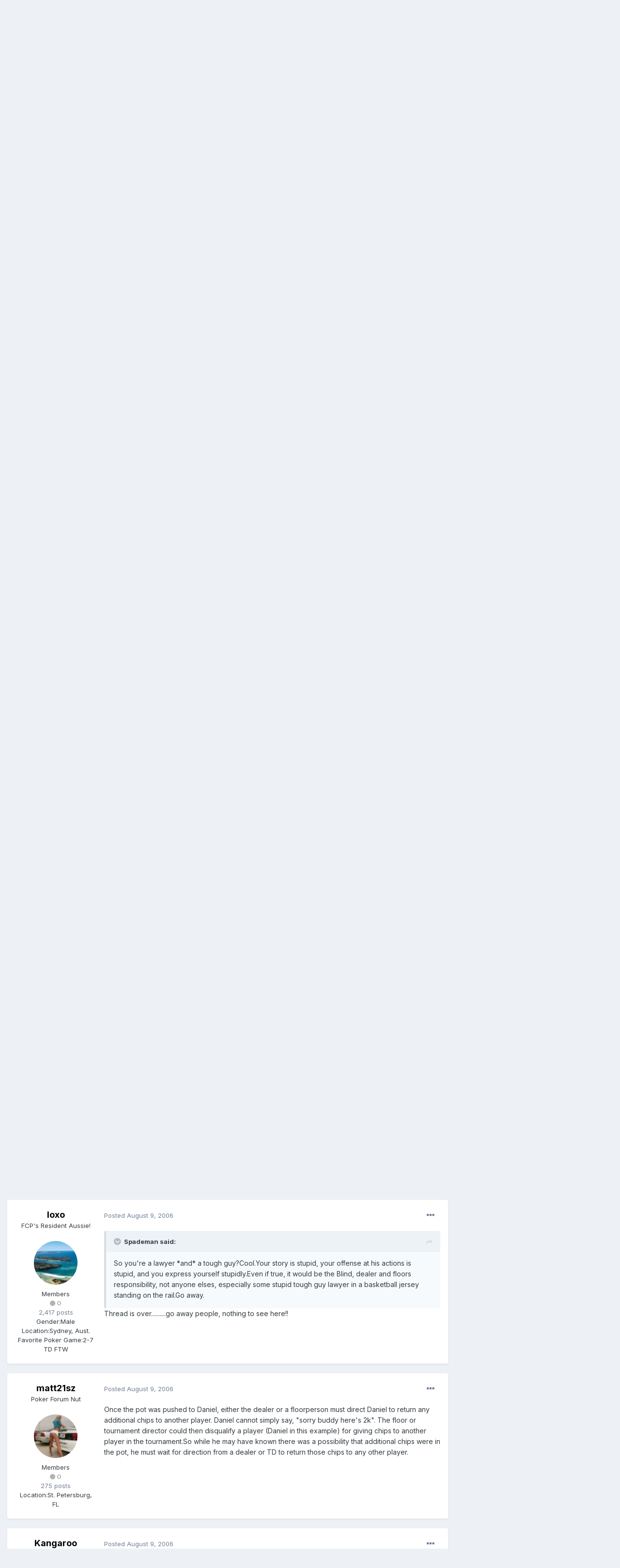

--- FILE ---
content_type: text/html;charset=UTF-8
request_url: https://fullcontactpoker.com/poker-forum/index.php?/topic/70362-what-daniel-did-in-the-main-event-will-make-you-sick-shocking/page/4/&tab=comments
body_size: 30789
content:
<!DOCTYPE html>
<html lang="en-US" dir="ltr">
	<head>
		<meta charset="utf-8">
		<title>What Daniel Did In The Main Event Will Make You Sick!  Shocking! - Page 4 - General Poker Forum - FCP Poker Forum</title>
		
		

	<meta name="viewport" content="width=device-width, initial-scale=1">


	
	


	<meta name="twitter:card" content="summary" />


	
		<meta name="twitter:site" content="@pokerfcp" />
	


	
		
			
				<meta property="og:title" content="What Daniel Did In The Main Event Will Make You Sick!  Shocking!">
			
		
	

	
		
			
				<meta property="og:type" content="object">
			
		
	

	
		
			
				<meta property="og:url" content="https://fullcontactpoker.com/poker-forum/index.php?/topic/70362-what-daniel-did-in-the-main-event-will-make-you-sick-shocking/">
			
		
	

	
		
			
				<meta property="og:updated_time" content="2006-08-09T18:53:41Z">
			
		
	

	
		
			
				<meta property="og:site_name" content="FCP Poker Forum">
			
		
	

	
		
			
				<meta property="og:locale" content="en_US">
			
		
	


	
		<link rel="first" href="https://fullcontactpoker.com/poker-forum/index.php?/topic/70362-what-daniel-did-in-the-main-event-will-make-you-sick-shocking/" />
	

	
		<link rel="prev" href="https://fullcontactpoker.com/poker-forum/index.php?/topic/70362-what-daniel-did-in-the-main-event-will-make-you-sick-shocking/page/3/" />
	

	
		<link rel="next" href="https://fullcontactpoker.com/poker-forum/index.php?/topic/70362-what-daniel-did-in-the-main-event-will-make-you-sick-shocking/page/5/" />
	

	
		<link rel="last" href="https://fullcontactpoker.com/poker-forum/index.php?/topic/70362-what-daniel-did-in-the-main-event-will-make-you-sick-shocking/page/10/" />
	

	
		<link rel="canonical" href="https://fullcontactpoker.com/poker-forum/index.php?/topic/70362-what-daniel-did-in-the-main-event-will-make-you-sick-shocking/page/4/" />
	




<link rel="manifest" href="https://fullcontactpoker.com/poker-forum/index.php?/manifest.webmanifest/">
<meta name="msapplication-config" content="https://fullcontactpoker.com/poker-forum/index.php?/browserconfig.xml/">
<meta name="msapplication-starturl" content="/">
<meta name="application-name" content="FCP Poker Forum">

<meta name="apple-mobile-web-app-title" content="FCP Poker Forum">

	<meta name="theme-color" content="#000000">






		


	
		<link href="https://fonts.googleapis.com/css?family=Inter:300,300i,400,400i,500,700,700i" rel="stylesheet" referrerpolicy="origin">
	



	<link rel='stylesheet' href='https://fullcontactpoker.com/poker-forum/uploads/css_built_1/341e4a57816af3ba440d891ca87450ff_framework.css?v=991ba8961e1620739853' media='all'>

	<link rel='stylesheet' href='https://fullcontactpoker.com/poker-forum/uploads/css_built_1/05e81b71abe4f22d6eb8d1a929494829_responsive.css?v=991ba8961e1620739853' media='all'>

	<link rel='stylesheet' href='https://fullcontactpoker.com/poker-forum/uploads/css_built_1/90eb5adf50a8c640f633d47fd7eb1778_core.css?v=991ba8961e1620739853' media='all'>

	<link rel='stylesheet' href='https://fullcontactpoker.com/poker-forum/uploads/css_built_1/5a0da001ccc2200dc5625c3f3934497d_core_responsive.css?v=991ba8961e1620739853' media='all'>

	<link rel='stylesheet' href='https://fullcontactpoker.com/poker-forum/uploads/css_built_1/62e269ced0fdab7e30e026f1d30ae516_forums.css?v=991ba8961e1620739853' media='all'>

	<link rel='stylesheet' href='https://fullcontactpoker.com/poker-forum/uploads/css_built_1/76e62c573090645fb99a15a363d8620e_forums_responsive.css?v=991ba8961e1620739853' media='all'>

	<link rel='stylesheet' href='https://fullcontactpoker.com/poker-forum/uploads/css_built_1/ebdea0c6a7dab6d37900b9190d3ac77b_topics.css?v=991ba8961e1620739853' media='all'>





<link rel='stylesheet' href='https://fullcontactpoker.com/poker-forum/uploads/css_built_1/258adbb6e4f3e83cd3b355f84e3fa002_custom.css?v=991ba8961e1620739853' media='all'>




		
		

	
	<link rel='shortcut icon' href='https://fullcontactpoker.com/poker-forum/uploads/monthly_2019_09/favicon.ico' type="image/x-icon">

	</head>
	<body class='ipsApp ipsApp_front ipsJS_none ipsClearfix' data-controller='core.front.core.app' data-message="" data-pageApp='forums' data-pageLocation='front' data-pageModule='forums' data-pageController='topic' data-pageID='70362' >
		<a href='#ipsLayout_mainArea' class='ipsHide' title='Go to main content on this page' accesskey='m'>Jump to content</a>
		
			<div id='ipsLayout_header' class='ipsClearfix'>
				





				<header>
					<div class='ipsLayout_container'>
						


<a href='https://fullcontactpoker.com/poker-forum/' id='elLogo' accesskey='1'><img src="https://fullcontactpoker.com/poker-forum/uploads/monthly_2019_09/full-contact-poker-daniel-negreanu.png.c039129130c56c4044923e6b3cf2878f.png" alt='FCP Poker Forum'></a>

						

	<ul id='elUserNav' class='ipsList_inline cSignedOut ipsResponsive_showDesktop'>
		
		<li id='elSignInLink'>
			<a href='https://fullcontactpoker.com/poker-forum/index.php?/login/' data-ipsMenu-closeOnClick="false" data-ipsMenu id='elUserSignIn'>
				Existing user? Sign In &nbsp;<i class='fa fa-caret-down'></i>
			</a>
			
<div id='elUserSignIn_menu' class='ipsMenu ipsMenu_auto ipsHide'>
	<form accept-charset='utf-8' method='post' action='https://fullcontactpoker.com/poker-forum/index.php?/login/' data-controller="core.global.core.login">
		<input type="hidden" name="csrfKey" value="d2370a918d0770598276e3776aa8db09">
		<input type="hidden" name="ref" value="aHR0cHM6Ly9mdWxsY29udGFjdHBva2VyLmNvbS9wb2tlci1mb3J1bS9pbmRleC5waHA/L3RvcGljLzcwMzYyLXdoYXQtZGFuaWVsLWRpZC1pbi10aGUtbWFpbi1ldmVudC13aWxsLW1ha2UteW91LXNpY2stc2hvY2tpbmcvcGFnZS80LyZ0YWI9Y29tbWVudHM=">
		<div data-role="loginForm">
			
			
			
				
<div class="ipsPad ipsForm ipsForm_vertical">
	<h4 class="ipsType_sectionHead">Sign In</h4>
	<br><br>
	<ul class='ipsList_reset'>
		<li class="ipsFieldRow ipsFieldRow_noLabel ipsFieldRow_fullWidth">
			
			
				<input type="text" placeholder="Display Name or Email Address" name="auth" autocomplete="email">
			
		</li>
		<li class="ipsFieldRow ipsFieldRow_noLabel ipsFieldRow_fullWidth">
			<input type="password" placeholder="Password" name="password" autocomplete="current-password">
		</li>
		<li class="ipsFieldRow ipsFieldRow_checkbox ipsClearfix">
			<span class="ipsCustomInput">
				<input type="checkbox" name="remember_me" id="remember_me_checkbox" value="1" checked aria-checked="true">
				<span></span>
			</span>
			<div class="ipsFieldRow_content">
				<label class="ipsFieldRow_label" for="remember_me_checkbox">Remember me</label>
				<span class="ipsFieldRow_desc">Not recommended on shared computers</span>
			</div>
		</li>
		<li class="ipsFieldRow ipsFieldRow_fullWidth">
			<button type="submit" name="_processLogin" value="usernamepassword" class="ipsButton ipsButton_primary ipsButton_small" id="elSignIn_submit">Sign In</button>
			
				<p class="ipsType_right ipsType_small">
					
						<a href='https://fullcontactpoker.com/poker-forum/index.php?/lostpassword/' data-ipsDialog data-ipsDialog-title='Forgot your password?'>
					
					Forgot your password?</a>
				</p>
			
		</li>
	</ul>
</div>
			
		</div>
	</form>
</div>
		</li>
		
			<li>
				
					<a href='https://fullcontactpoker.com/poker-forum/index.php?/register/' data-ipsDialog data-ipsDialog-size='narrow' data-ipsDialog-title='Sign Up' id='elRegisterButton' class='ipsButton ipsButton_normal ipsButton_primary'>Sign Up</a>
				
			</li>
		
	</ul>

						
<ul class='ipsMobileHamburger ipsList_reset ipsResponsive_hideDesktop'>
	<li data-ipsDrawer data-ipsDrawer-drawerElem='#elMobileDrawer'>
		<a href='#'>
			
			
				
			
			
			
			<i class='fa fa-navicon'></i>
		</a>
	</li>
</ul>
					</div>
				</header>
				

	<nav data-controller='core.front.core.navBar' class=' ipsResponsive_showDesktop'>
		<div class='ipsNavBar_primary ipsLayout_container '>
			<ul data-role="primaryNavBar" class='ipsClearfix'>
				


	
		
		
		<li  id='elNavSecondary_17' data-role="navBarItem" data-navApp="core" data-navExt="CustomItem">
			
			
				<a href="https://fullcontactpoker.com"  data-navItem-id="17" >
					FCP Home<span class='ipsNavBar_active__identifier'></span>
				</a>
			
			
		</li>
	
	

	
		
		
		<li  id='elNavSecondary_18' data-role="navBarItem" data-navApp="core" data-navExt="CustomItem">
			
			
				<a href="https://danielnegreanu.com"  data-navItem-id="18" >
					Daniel Negreanu<span class='ipsNavBar_active__identifier'></span>
				</a>
			
			
		</li>
	
	

	
		
		
			
		
		<li class='ipsNavBar_active' data-active id='elNavSecondary_1' data-role="navBarItem" data-navApp="core" data-navExt="CustomItem">
			
			
				<a href="https://fullcontactpoker.com/poker-forum/"  data-navItem-id="1" data-navDefault>
					Browse<span class='ipsNavBar_active__identifier'></span>
				</a>
			
			
				<ul class='ipsNavBar_secondary ' data-role='secondaryNavBar'>
					


	
	

	
		
		
			
		
		<li class='ipsNavBar_active' data-active id='elNavSecondary_10' data-role="navBarItem" data-navApp="forums" data-navExt="Forums">
			
			
				<a href="https://fullcontactpoker.com/poker-forum/index.php"  data-navItem-id="10" data-navDefault>
					Forums<span class='ipsNavBar_active__identifier'></span>
				</a>
			
			
		</li>
	
	

	
		
		
		<li  id='elNavSecondary_11' data-role="navBarItem" data-navApp="calendar" data-navExt="Calendar">
			
			
				<a href="https://fullcontactpoker.com/poker-forum/index.php?/calendar/"  data-navItem-id="11" >
					Calendar<span class='ipsNavBar_active__identifier'></span>
				</a>
			
			
		</li>
	
	

	
	

	
		
		
		<li  id='elNavSecondary_13' data-role="navBarItem" data-navApp="core" data-navExt="StaffDirectory">
			
			
				<a href="https://fullcontactpoker.com/poker-forum/index.php?/staff/"  data-navItem-id="13" >
					Staff<span class='ipsNavBar_active__identifier'></span>
				</a>
			
			
		</li>
	
	

	
		
		
		<li  id='elNavSecondary_14' data-role="navBarItem" data-navApp="core" data-navExt="OnlineUsers">
			
			
				<a href="https://fullcontactpoker.com/poker-forum/index.php?/online/"  data-navItem-id="14" >
					Online Users<span class='ipsNavBar_active__identifier'></span>
				</a>
			
			
		</li>
	
	

	
	

					<li class='ipsHide' id='elNavigationMore_1' data-role='navMore'>
						<a href='#' data-ipsMenu data-ipsMenu-appendTo='#elNavigationMore_1' id='elNavigationMore_1_dropdown'>More <i class='fa fa-caret-down'></i></a>
						<ul class='ipsHide ipsMenu ipsMenu_auto' id='elNavigationMore_1_dropdown_menu' data-role='moreDropdown'></ul>
					</li>
				</ul>
			
		</li>
	
	

	
		
		
		<li  id='elNavSecondary_2' data-role="navBarItem" data-navApp="core" data-navExt="CustomItem">
			
			
				<a href="https://fullcontactpoker.com/poker-forum/index.php?/discover/"  data-navItem-id="2" >
					Activity<span class='ipsNavBar_active__identifier'></span>
				</a>
			
			
				<ul class='ipsNavBar_secondary ipsHide' data-role='secondaryNavBar'>
					


	
		
		
		<li  id='elNavSecondary_4' data-role="navBarItem" data-navApp="core" data-navExt="AllActivity">
			
			
				<a href="https://fullcontactpoker.com/poker-forum/index.php?/discover/"  data-navItem-id="4" >
					All Activity<span class='ipsNavBar_active__identifier'></span>
				</a>
			
			
		</li>
	
	

	
	

	
	

	
	

	
		
		
		<li  id='elNavSecondary_8' data-role="navBarItem" data-navApp="core" data-navExt="Search">
			
			
				<a href="https://fullcontactpoker.com/poker-forum/index.php?/search/"  data-navItem-id="8" >
					Search<span class='ipsNavBar_active__identifier'></span>
				</a>
			
			
		</li>
	
	

	
	

					<li class='ipsHide' id='elNavigationMore_2' data-role='navMore'>
						<a href='#' data-ipsMenu data-ipsMenu-appendTo='#elNavigationMore_2' id='elNavigationMore_2_dropdown'>More <i class='fa fa-caret-down'></i></a>
						<ul class='ipsHide ipsMenu ipsMenu_auto' id='elNavigationMore_2_dropdown_menu' data-role='moreDropdown'></ul>
					</li>
				</ul>
			
		</li>
	
	

	
	

				<li class='ipsHide' id='elNavigationMore' data-role='navMore'>
					<a href='#' data-ipsMenu data-ipsMenu-appendTo='#elNavigationMore' id='elNavigationMore_dropdown'>More</a>
					<ul class='ipsNavBar_secondary ipsHide' data-role='secondaryNavBar'>
						<li class='ipsHide' id='elNavigationMore_more' data-role='navMore'>
							<a href='#' data-ipsMenu data-ipsMenu-appendTo='#elNavigationMore_more' id='elNavigationMore_more_dropdown'>More <i class='fa fa-caret-down'></i></a>
							<ul class='ipsHide ipsMenu ipsMenu_auto' id='elNavigationMore_more_dropdown_menu' data-role='moreDropdown'></ul>
						</li>
					</ul>
				</li>
			</ul>
			

	<div id="elSearchWrapper">
		<div id='elSearch' class='' data-controller='core.front.core.quickSearch'>
			<form accept-charset='utf-8' action='//fullcontactpoker.com/poker-forum/index.php?/search/&amp;do=quicksearch' method='post'>
				<input type='search' id='elSearchField' placeholder='Search...' name='q' autocomplete='off' aria-label='Search'>
				<button class='cSearchSubmit' type="submit" aria-label='Search'><i class="fa fa-search"></i></button>
				<div id="elSearchExpanded">
					<div class="ipsMenu_title">
						Search In
					</div>
					<ul class="ipsSideMenu_list ipsSideMenu_withRadios ipsSideMenu_small" data-ipsSideMenu data-ipsSideMenu-type="radio" data-ipsSideMenu-responsive="false" data-role="searchContexts">
						<li>
							<span class='ipsSideMenu_item ipsSideMenu_itemActive' data-ipsMenuValue='all'>
								<input type="radio" name="type" value="all" checked id="elQuickSearchRadio_type_all">
								<label for='elQuickSearchRadio_type_all' id='elQuickSearchRadio_type_all_label'>Everywhere</label>
							</span>
						</li>
						
						
							<li>
								<span class='ipsSideMenu_item' data-ipsMenuValue='forums_topic'>
									<input type="radio" name="type" value="forums_topic" id="elQuickSearchRadio_type_forums_topic">
									<label for='elQuickSearchRadio_type_forums_topic' id='elQuickSearchRadio_type_forums_topic_label'>Topics</label>
								</span>
							</li>
						
						
							
								<li>
									<span class='ipsSideMenu_item' data-ipsMenuValue='contextual_{&quot;type&quot;:&quot;forums_topic&quot;,&quot;nodes&quot;:7}'>
										<input type="radio" name="type" value='contextual_{&quot;type&quot;:&quot;forums_topic&quot;,&quot;nodes&quot;:7}' id='elQuickSearchRadio_type_contextual_df0d753b19f300520083916014f4ba52'>
										<label for='elQuickSearchRadio_type_contextual_df0d753b19f300520083916014f4ba52' id='elQuickSearchRadio_type_contextual_df0d753b19f300520083916014f4ba52_label'>This Forum</label>
									</span>
								</li>
							
								<li>
									<span class='ipsSideMenu_item' data-ipsMenuValue='contextual_{&quot;type&quot;:&quot;forums_topic&quot;,&quot;item&quot;:70362}'>
										<input type="radio" name="type" value='contextual_{&quot;type&quot;:&quot;forums_topic&quot;,&quot;item&quot;:70362}' id='elQuickSearchRadio_type_contextual_4964658c9635a7857195260578d88c0b'>
										<label for='elQuickSearchRadio_type_contextual_4964658c9635a7857195260578d88c0b' id='elQuickSearchRadio_type_contextual_4964658c9635a7857195260578d88c0b_label'>This Topic</label>
									</span>
								</li>
							
						
						<li data-role="showMoreSearchContexts">
							<span class='ipsSideMenu_item' data-action="showMoreSearchContexts" data-exclude="forums_topic">
								More options...
							</span>
						</li>
					</ul>
					<div class="ipsMenu_title">
						Find results that contain...
					</div>
					<ul class='ipsSideMenu_list ipsSideMenu_withRadios ipsSideMenu_small ipsType_normal' role="radiogroup" data-ipsSideMenu data-ipsSideMenu-type="radio" data-ipsSideMenu-responsive="false" data-filterType='andOr'>
						
							<li>
								<span class='ipsSideMenu_item ipsSideMenu_itemActive' data-ipsMenuValue='or'>
									<input type="radio" name="search_and_or" value="or" checked id="elRadio_andOr_or">
									<label for='elRadio_andOr_or' id='elField_andOr_label_or'><em>Any</em> of my search term words</label>
								</span>
							</li>
						
							<li>
								<span class='ipsSideMenu_item ' data-ipsMenuValue='and'>
									<input type="radio" name="search_and_or" value="and"  id="elRadio_andOr_and">
									<label for='elRadio_andOr_and' id='elField_andOr_label_and'><em>All</em> of my search term words</label>
								</span>
							</li>
						
					</ul>
					<div class="ipsMenu_title">
						Find results in...
					</div>
					<ul class='ipsSideMenu_list ipsSideMenu_withRadios ipsSideMenu_small ipsType_normal' role="radiogroup" data-ipsSideMenu data-ipsSideMenu-type="radio" data-ipsSideMenu-responsive="false" data-filterType='searchIn'>
						<li>
							<span class='ipsSideMenu_item ipsSideMenu_itemActive' data-ipsMenuValue='all'>
								<input type="radio" name="search_in" value="all" checked id="elRadio_searchIn_and">
								<label for='elRadio_searchIn_and' id='elField_searchIn_label_all'>Content titles and body</label>
							</span>
						</li>
						<li>
							<span class='ipsSideMenu_item' data-ipsMenuValue='titles'>
								<input type="radio" name="search_in" value="titles" id="elRadio_searchIn_titles">
								<label for='elRadio_searchIn_titles' id='elField_searchIn_label_titles'>Content titles only</label>
							</span>
						</li>
					</ul>
				</div>
			</form>
		</div>
	</div>

		</div>
	</nav>

				
<ul id='elMobileNav' class='ipsResponsive_hideDesktop' data-controller='core.front.core.mobileNav'>
	
		
			
			
				
				
			
				
					<li id='elMobileBreadcrumb'>
						<a href='https://fullcontactpoker.com/poker-forum/index.php?/forum/7-general-poker-forum/'>
							<span>General Poker Forum</span>
						</a>
					</li>
				
				
			
				
				
			
		
	
	
	
	<li >
		<a data-action="defaultStream" href='https://fullcontactpoker.com/poker-forum/index.php?/discover/'><i class="fa fa-newspaper-o" aria-hidden="true"></i></a>
	</li>

	

	
		<li class='ipsJS_show'>
			<a href='https://fullcontactpoker.com/poker-forum/index.php?/search/'><i class='fa fa-search'></i></a>
		</li>
	
</ul>
			</div>
		
		<main id='ipsLayout_body' class='ipsLayout_container'>
			<div id='ipsLayout_contentArea'>
				<div id='ipsLayout_contentWrapper'>
					
<nav class='ipsBreadcrumb ipsBreadcrumb_top ipsFaded_withHover'>
	

	<ul class='ipsList_inline ipsPos_right'>
		
		<li >
			<a data-action="defaultStream" class='ipsType_light '  href='https://fullcontactpoker.com/poker-forum/index.php?/discover/'><i class="fa fa-newspaper-o" aria-hidden="true"></i> <span>All Activity</span></a>
		</li>
		
	</ul>

	<ul data-role="breadcrumbList">
		<li>
			<a title="Home" href='https://fullcontactpoker.com/poker-forum/'>
				<span>Home <i class='fa fa-angle-right'></i></span>
			</a>
		</li>
		
		
			<li>
				
					<a href='https://fullcontactpoker.com/poker-forum/index.php?/forum/57-poker-forums/'>
						<span>Poker Forums <i class='fa fa-angle-right' aria-hidden="true"></i></span>
					</a>
				
			</li>
		
			<li>
				
					<a href='https://fullcontactpoker.com/poker-forum/index.php?/forum/7-general-poker-forum/'>
						<span>General Poker Forum <i class='fa fa-angle-right' aria-hidden="true"></i></span>
					</a>
				
			</li>
		
			<li>
				
					What Daniel Did In The Main Event Will Make You Sick!  Shocking!
				
			</li>
		
	</ul>
</nav>
					
					<div id='ipsLayout_mainArea'>
						
						
						
						

	




						



<div class='ipsPageHeader ipsResponsive_pull ipsBox ipsPadding sm:ipsPadding:half ipsMargin_bottom'>
	
	<div class='ipsFlex ipsFlex-ai:center ipsFlex-fw:wrap ipsGap:4'>
		<div class='ipsFlex-flex:11'>
			<h1 class='ipsType_pageTitle ipsContained_container'>
				

				
				
					<span class='ipsType_break ipsContained'>
						<span>What Daniel Did In The Main Event Will Make You Sick!  Shocking!</span>
					</span>
				
			</h1>
			
			
		</div>
		
	</div>
	<hr class='ipsHr'>
	<div class='ipsPageHeader__meta ipsFlex ipsFlex-jc:between ipsFlex-ai:center ipsFlex-fw:wrap ipsGap:3'>
		<div class='ipsFlex-flex:11'>
			<div class='ipsPhotoPanel ipsPhotoPanel_mini ipsPhotoPanel_notPhone ipsClearfix'>
				


	<a href="https://fullcontactpoker.com/poker-forum/index.php?/profile/22449-harveyd/" data-ipsHover data-ipsHover-target="https://fullcontactpoker.com/poker-forum/index.php?/profile/22449-harveyd/&amp;do=hovercard" class="ipsUserPhoto ipsUserPhoto_mini" title="Go to HarveyD's profile">
		<img src='data:image/svg+xml,%3Csvg%20xmlns%3D%22http%3A%2F%2Fwww.w3.org%2F2000%2Fsvg%22%20viewBox%3D%220%200%201024%201024%22%20style%3D%22background%3A%23c462a4%22%3E%3Cg%3E%3Ctext%20text-anchor%3D%22middle%22%20dy%3D%22.35em%22%20x%3D%22512%22%20y%3D%22512%22%20fill%3D%22%23ffffff%22%20font-size%3D%22700%22%20font-family%3D%22-apple-system%2C%20BlinkMacSystemFont%2C%20Roboto%2C%20Helvetica%2C%20Arial%2C%20sans-serif%22%3EH%3C%2Ftext%3E%3C%2Fg%3E%3C%2Fsvg%3E' alt='HarveyD'>
	</a>

				<div>
					<p class='ipsType_reset ipsType_blendLinks'>
						<span class='ipsType_normal'>
						
							<strong>By 

<a href='https://fullcontactpoker.com/poker-forum/index.php?/profile/22449-harveyd/' data-ipsHover data-ipsHover-target='https://fullcontactpoker.com/poker-forum/index.php?/profile/22449-harveyd/&amp;do=hovercard&amp;referrer=https%253A%252F%252Ffullcontactpoker.com%252Fpoker-forum%252Findex.php%253F%252Ftopic%252F70362-what-daniel-did-in-the-main-event-will-make-you-sick-shocking%252Fpage%252F4%252F%2526tab%253Dcomments' title="Go to HarveyD's profile" class="ipsType_break">HarveyD</a>, </strong><br />
							<span class='ipsType_light'><time datetime='2006-08-09T01:16:19Z' title='08/09/2006 01:16  AM' data-short='19 yr'>August 9, 2006</time> in <a href="https://fullcontactpoker.com/poker-forum/index.php?/forum/7-general-poker-forum/">General Poker Forum</a></span>
						
						</span>
					</p>
				</div>
			</div>
		</div>
		
			<div class='ipsFlex-flex:01 ipsResponsive_hidePhone'>
				<div class='ipsFlex ipsFlex-ai:center ipsFlex-jc:center ipsGap:3 ipsGap_row:0'>
					
						


    <a href='#elShareItem_693364526_menu' id='elShareItem_693364526' data-ipsMenu class='ipsShareButton ipsButton ipsButton_verySmall ipsButton_link ipsButton_link--light'>
        <span><i class='fa fa-share-alt'></i></span> &nbsp;Share
    </a>

    <div class='ipsPadding ipsMenu ipsMenu_auto ipsHide' id='elShareItem_693364526_menu' data-controller="core.front.core.sharelink">
        <ul class='ipsList_inline'>
            
                <li>
<a href="http://twitter.com/share?url=https%3A%2F%2Ffullcontactpoker.com%2Fpoker-forum%2Findex.php%3F%2Ftopic%2F70362-what-daniel-did-in-the-main-event-will-make-you-sick-shocking%2F" class="cShareLink cShareLink_twitter" target="_blank" data-role="shareLink" title='Share on Twitter' data-ipsTooltip rel='noopener'>
	<i class="fa fa-twitter"></i>
</a></li>
            
                <li>
<a href="https://www.facebook.com/sharer/sharer.php?u=https%3A%2F%2Ffullcontactpoker.com%2Fpoker-forum%2Findex.php%3F%2Ftopic%2F70362-what-daniel-did-in-the-main-event-will-make-you-sick-shocking%2F" class="cShareLink cShareLink_facebook" target="_blank" data-role="shareLink" title='Share on Facebook' data-ipsTooltip rel='noopener'>
	<i class="fa fa-facebook"></i>
</a></li>
            
                <li>
<a href="http://www.reddit.com/submit?url=https%3A%2F%2Ffullcontactpoker.com%2Fpoker-forum%2Findex.php%3F%2Ftopic%2F70362-what-daniel-did-in-the-main-event-will-make-you-sick-shocking%2F&amp;title=What+Daniel+Did+In+The+Main+Event+Will+Make+You+Sick%21++Shocking%21" class="cShareLink cShareLink_reddit" target="_blank" title='Share on Reddit' data-ipsTooltip rel='noopener'>
	<i class="fa fa-reddit"></i>
</a></li>
            
                <li>
<a href="http://pinterest.com/pin/create/button/?url=https://fullcontactpoker.com/poker-forum/index.php?/topic/70362-what-daniel-did-in-the-main-event-will-make-you-sick-shocking/&amp;media=" class="cShareLink cShareLink_pinterest" target="_blank" data-role="shareLink" title='Share on Pinterest' data-ipsTooltip rel='noopener'>
	<i class="fa fa-pinterest"></i>
</a></li>
            
        </ul>
    </div>

					
					



					

<span data-followApp='forums' data-followArea='topic' data-followID='70362' data-controller='core.front.core.followButton'>
	

	<a href='https://fullcontactpoker.com/poker-forum/index.php?/login/' class="ipsFollow ipsPos_middle ipsButton ipsButton_light ipsButton_verySmall ipsButton_disabled" data-role="followButton" data-ipsTooltip title='Sign in to follow this'>
		<span>Followers</span>
		<span class='ipsCommentCount'>0</span>
	</a>

</span>
				</div>
			</div>
					
	</div>
	
	
</div>






<div class='ipsClearfix'>
	<ul class="ipsToolList ipsToolList_horizontal ipsClearfix ipsSpacer_both ipsResponsive_hidePhone">
		
		
		
	</ul>
</div>

<div id='comments' data-controller='core.front.core.commentFeed,forums.front.topic.view, core.front.core.ignoredComments' data-autoPoll data-baseURL='https://fullcontactpoker.com/poker-forum/index.php?/topic/70362-what-daniel-did-in-the-main-event-will-make-you-sick-shocking/'  data-feedID='topic-70362' class='cTopic ipsClear ipsSpacer_top'>
	
			

				<div class="ipsBox ipsResponsive_pull ipsPadding:half ipsClearfix ipsClear ipsMargin_bottom">
					
					
						


	
	<ul class='ipsPagination' id='elPagination_993d99a820a66b96a0f957397f311de9_442247396' data-ipsPagination-seoPagination='true' data-pages='10' data-ipsPagination  data-ipsPagination-pages="10" data-ipsPagination-perPage='25'>
		
			
				<li class='ipsPagination_first'><a href='https://fullcontactpoker.com/poker-forum/index.php?/topic/70362-what-daniel-did-in-the-main-event-will-make-you-sick-shocking/#comments' rel="first" data-page='1' data-ipsTooltip title='First page'><i class='fa fa-angle-double-left'></i></a></li>
				<li class='ipsPagination_prev'><a href='https://fullcontactpoker.com/poker-forum/index.php?/topic/70362-what-daniel-did-in-the-main-event-will-make-you-sick-shocking/page/3/#comments' rel="prev" data-page='3' data-ipsTooltip title='Previous page'>Prev</a></li>
				
					<li class='ipsPagination_page'><a href='https://fullcontactpoker.com/poker-forum/index.php?/topic/70362-what-daniel-did-in-the-main-event-will-make-you-sick-shocking/#comments' data-page='1'>1</a></li>
				
					<li class='ipsPagination_page'><a href='https://fullcontactpoker.com/poker-forum/index.php?/topic/70362-what-daniel-did-in-the-main-event-will-make-you-sick-shocking/page/2/#comments' data-page='2'>2</a></li>
				
					<li class='ipsPagination_page'><a href='https://fullcontactpoker.com/poker-forum/index.php?/topic/70362-what-daniel-did-in-the-main-event-will-make-you-sick-shocking/page/3/#comments' data-page='3'>3</a></li>
				
			
			<li class='ipsPagination_page ipsPagination_active'><a href='https://fullcontactpoker.com/poker-forum/index.php?/topic/70362-what-daniel-did-in-the-main-event-will-make-you-sick-shocking/page/4/#comments' data-page='4'>4</a></li>
			
				
					<li class='ipsPagination_page'><a href='https://fullcontactpoker.com/poker-forum/index.php?/topic/70362-what-daniel-did-in-the-main-event-will-make-you-sick-shocking/page/5/#comments' data-page='5'>5</a></li>
				
					<li class='ipsPagination_page'><a href='https://fullcontactpoker.com/poker-forum/index.php?/topic/70362-what-daniel-did-in-the-main-event-will-make-you-sick-shocking/page/6/#comments' data-page='6'>6</a></li>
				
					<li class='ipsPagination_page'><a href='https://fullcontactpoker.com/poker-forum/index.php?/topic/70362-what-daniel-did-in-the-main-event-will-make-you-sick-shocking/page/7/#comments' data-page='7'>7</a></li>
				
					<li class='ipsPagination_page'><a href='https://fullcontactpoker.com/poker-forum/index.php?/topic/70362-what-daniel-did-in-the-main-event-will-make-you-sick-shocking/page/8/#comments' data-page='8'>8</a></li>
				
					<li class='ipsPagination_page'><a href='https://fullcontactpoker.com/poker-forum/index.php?/topic/70362-what-daniel-did-in-the-main-event-will-make-you-sick-shocking/page/9/#comments' data-page='9'>9</a></li>
				
				<li class='ipsPagination_next'><a href='https://fullcontactpoker.com/poker-forum/index.php?/topic/70362-what-daniel-did-in-the-main-event-will-make-you-sick-shocking/page/5/#comments' rel="next" data-page='5' data-ipsTooltip title='Next page'>Next</a></li>
				<li class='ipsPagination_last'><a href='https://fullcontactpoker.com/poker-forum/index.php?/topic/70362-what-daniel-did-in-the-main-event-will-make-you-sick-shocking/page/10/#comments' rel="last" data-page='10' data-ipsTooltip title='Last page'><i class='fa fa-angle-double-right'></i></a></li>
			
			
				<li class='ipsPagination_pageJump'>
					<a href='#' data-ipsMenu data-ipsMenu-closeOnClick='false' data-ipsMenu-appendTo='#elPagination_993d99a820a66b96a0f957397f311de9_442247396' id='elPagination_993d99a820a66b96a0f957397f311de9_442247396_jump'>Page 4 of 10 &nbsp;<i class='fa fa-caret-down'></i></a>
					<div class='ipsMenu ipsMenu_narrow ipsPadding ipsHide' id='elPagination_993d99a820a66b96a0f957397f311de9_442247396_jump_menu'>
						<form accept-charset='utf-8' method='post' action='https://fullcontactpoker.com/poker-forum/index.php?/topic/70362-what-daniel-did-in-the-main-event-will-make-you-sick-shocking/#comments' data-role="pageJump">
							<ul class='ipsForm ipsForm_horizontal'>
								<li class='ipsFieldRow'>
									<input type='number' min='1' max='10' placeholder='Page number' class='ipsField_fullWidth' name='page'>
								</li>
								<li class='ipsFieldRow ipsFieldRow_fullWidth'>
									<input type='submit' class='ipsButton_fullWidth ipsButton ipsButton_verySmall ipsButton_primary' value='Go'>
								</li>
							</ul>
						</form>
					</div>
				</li>
			
		
	</ul>

					
				</div>
			
	

	

<div data-controller='core.front.core.recommendedComments' data-url='https://fullcontactpoker.com/poker-forum/index.php?/topic/70362-what-daniel-did-in-the-main-event-will-make-you-sick-shocking/&amp;recommended=comments' class='ipsRecommendedComments ipsHide'>
	<div data-role="recommendedComments">
		<h2 class='ipsType_sectionHead ipsType_large ipsType_bold ipsMargin_bottom'>Recommended Posts</h2>
		
	</div>
</div>
	
	<div id="elPostFeed" data-role='commentFeed' data-controller='core.front.core.moderation' >
		<form action="https://fullcontactpoker.com/poker-forum/index.php?/topic/70362-what-daniel-did-in-the-main-event-will-make-you-sick-shocking/page/4/&amp;csrfKey=d2370a918d0770598276e3776aa8db09&amp;do=multimodComment" method="post" data-ipsPageAction data-role='moderationTools'>
			
			
				

					

					
					




<a id='comment-1297398'></a>
<article  id='elComment_1297398' class='cPost ipsBox ipsResponsive_pull  ipsComment  ipsComment_parent ipsClearfix ipsClear ipsColumns ipsColumns_noSpacing ipsColumns_collapsePhone    '>
	

	

	<div class='cAuthorPane_mobile ipsResponsive_showPhone'>
		<div class='cAuthorPane_photo'>
			


	<a href="https://fullcontactpoker.com/poker-forum/index.php?/profile/22449-harveyd/" data-ipsHover data-ipsHover-target="https://fullcontactpoker.com/poker-forum/index.php?/profile/22449-harveyd/&amp;do=hovercard" class="ipsUserPhoto ipsUserPhoto_large" title="Go to HarveyD's profile">
		<img src='data:image/svg+xml,%3Csvg%20xmlns%3D%22http%3A%2F%2Fwww.w3.org%2F2000%2Fsvg%22%20viewBox%3D%220%200%201024%201024%22%20style%3D%22background%3A%23c462a4%22%3E%3Cg%3E%3Ctext%20text-anchor%3D%22middle%22%20dy%3D%22.35em%22%20x%3D%22512%22%20y%3D%22512%22%20fill%3D%22%23ffffff%22%20font-size%3D%22700%22%20font-family%3D%22-apple-system%2C%20BlinkMacSystemFont%2C%20Roboto%2C%20Helvetica%2C%20Arial%2C%20sans-serif%22%3EH%3C%2Ftext%3E%3C%2Fg%3E%3C%2Fsvg%3E' alt='HarveyD'>
	</a>

			
		</div>
		<div class='cAuthorPane_content'>
			<h3 class='ipsType_sectionHead cAuthorPane_author ipsType_break ipsType_blendLinks ipsTruncate ipsTruncate_line'>
				

<a href='https://fullcontactpoker.com/poker-forum/index.php?/profile/22449-harveyd/' data-ipsHover data-ipsHover-target='https://fullcontactpoker.com/poker-forum/index.php?/profile/22449-harveyd/&amp;do=hovercard&amp;referrer=https%253A%252F%252Ffullcontactpoker.com%252Fpoker-forum%252Findex.php%253F%252Ftopic%252F70362-what-daniel-did-in-the-main-event-will-make-you-sick-shocking%252Fpage%252F4%252F%2526tab%253Dcomments' title="Go to HarveyD's profile" class="ipsType_break">HarveyD</a>
				<span class='ipsMargin_left:half'>

	
		<span title="Member's total reputation" data-ipsTooltip class='ipsRepBadge ipsRepBadge_neutral'>
	
			<i class='fa fa-circle'></i> 0
	
		</span>
	
</span>
			</h3>
			<div class='ipsType_light ipsType_reset'>
				<a href='https://fullcontactpoker.com/poker-forum/index.php?/topic/70362-what-daniel-did-in-the-main-event-will-make-you-sick-shocking/&amp;do=findComment&amp;comment=1297398' class='ipsType_blendLinks'>Posted <time datetime='2006-08-09T05:34:19Z' title='08/09/2006 05:34  AM' data-short='19 yr'>August 9, 2006</time></a>
				
			</div>
		</div>
	</div>
	<aside class='ipsComment_author cAuthorPane ipsColumn ipsColumn_medium ipsResponsive_hidePhone'>
		<h3 class='ipsType_sectionHead cAuthorPane_author ipsType_blendLinks ipsType_break'><strong>

<a href='https://fullcontactpoker.com/poker-forum/index.php?/profile/22449-harveyd/' data-ipsHover data-ipsHover-target='https://fullcontactpoker.com/poker-forum/index.php?/profile/22449-harveyd/&amp;do=hovercard&amp;referrer=https%253A%252F%252Ffullcontactpoker.com%252Fpoker-forum%252Findex.php%253F%252Ftopic%252F70362-what-daniel-did-in-the-main-event-will-make-you-sick-shocking%252Fpage%252F4%252F%2526tab%253Dcomments' title="Go to HarveyD's profile" class="ipsType_break">HarveyD</a></strong></h3>

		<ul class='cAuthorPane_info ipsList_reset'>
			
				<li data-role='rank-title' class='ipsType_break'>Poker Forum Newbie</li>
			
			

			<li data-role='photo' class='cAuthorPane_photo'>
				


	<a href="https://fullcontactpoker.com/poker-forum/index.php?/profile/22449-harveyd/" data-ipsHover data-ipsHover-target="https://fullcontactpoker.com/poker-forum/index.php?/profile/22449-harveyd/&amp;do=hovercard" class="ipsUserPhoto ipsUserPhoto_large" title="Go to HarveyD's profile">
		<img src='data:image/svg+xml,%3Csvg%20xmlns%3D%22http%3A%2F%2Fwww.w3.org%2F2000%2Fsvg%22%20viewBox%3D%220%200%201024%201024%22%20style%3D%22background%3A%23c462a4%22%3E%3Cg%3E%3Ctext%20text-anchor%3D%22middle%22%20dy%3D%22.35em%22%20x%3D%22512%22%20y%3D%22512%22%20fill%3D%22%23ffffff%22%20font-size%3D%22700%22%20font-family%3D%22-apple-system%2C%20BlinkMacSystemFont%2C%20Roboto%2C%20Helvetica%2C%20Arial%2C%20sans-serif%22%3EH%3C%2Ftext%3E%3C%2Fg%3E%3C%2Fsvg%3E' alt='HarveyD'>
	</a>

				
			</li>
			<li data-role='group'>Members</li>
			
			
				<li data-role='reputation-badge'>
					

	
		<span title="Member's total reputation" data-ipsTooltip class='ipsRepBadge ipsRepBadge_neutral'>
	
			<i class='fa fa-circle'></i> 0
	
		</span>
	

					
				</li>
				<li data-role='posts' class='ipsType_light'>5 posts</li>

				
				

	
	<li data-role='custom-field' class='ipsResponsive_hidePhone ipsType_break'>
		
<span class="ft">Favorite Poker Game:</span><span class="fc">NL Hldem</span>
	</li>
	

			
		</ul>
	</aside>
	<div class='ipsColumn ipsColumn_fluid ipsMargin:none'>
		

<div id='comment-1297398_wrap' data-controller='core.front.core.comment' data-commentApp='forums' data-commentType='forums' data-commentID="1297398" data-quoteData='{&quot;userid&quot;:22449,&quot;username&quot;:&quot;HarveyD&quot;,&quot;timestamp&quot;:1155101659,&quot;contentapp&quot;:&quot;forums&quot;,&quot;contenttype&quot;:&quot;forums&quot;,&quot;contentid&quot;:70362,&quot;contentclass&quot;:&quot;forums_Topic&quot;,&quot;contentcommentid&quot;:1297398}' class='ipsComment_content ipsType_medium'>

	<div class='ipsComment_meta ipsType_light ipsFlex ipsFlex-ai:center ipsFlex-jc:between ipsFlex-fd:row-reverse'>
		<div class='ipsType_light ipsType_reset ipsType_blendLinks ipsComment_toolWrap'>
			<div class='ipsResponsive_hidePhone ipsComment_badges'>
				<ul class='ipsList_reset ipsFlex ipsFlex-jc:end ipsFlex-fw:wrap ipsGap:2 ipsGap_row:1'>
					
						<li><strong class="ipsBadge ipsBadge_large ipsComment_authorBadge">Author</strong></li>
					
					
					
					
					
				</ul>
			</div>
			<ul class='ipsList_reset ipsComment_tools'>
				<li>
					<a href='#elControls_1297398_menu' class='ipsComment_ellipsis' id='elControls_1297398' title='More options...' data-ipsMenu data-ipsMenu-appendTo='#comment-1297398_wrap'><i class='fa fa-ellipsis-h'></i></a>
					<ul id='elControls_1297398_menu' class='ipsMenu ipsMenu_narrow ipsHide'>
						
						
							<li class='ipsMenu_item'><a href='https://fullcontactpoker.com/poker-forum/index.php?/topic/70362-what-daniel-did-in-the-main-event-will-make-you-sick-shocking/&amp;do=findComment&amp;comment=1297398' title='Share this post' data-ipsDialog data-ipsDialog-size='narrow' data-ipsDialog-content='#elSharePost_1297398_menu' data-ipsDialog-title="Share this post" id='elSharePost_1297398' data-role='shareComment'>Share</a></li>
						
						
						
						
							
								
							
							
							
							
							
							
						
					</ul>
				</li>
				
			</ul>
		</div>

		<div class='ipsType_reset ipsResponsive_hidePhone'>
			<a href='https://fullcontactpoker.com/poker-forum/index.php?/topic/70362-what-daniel-did-in-the-main-event-will-make-you-sick-shocking/&amp;do=findComment&amp;comment=1297398' class='ipsType_blendLinks'>Posted <time datetime='2006-08-09T05:34:19Z' title='08/09/2006 05:34  AM' data-short='19 yr'>August 9, 2006</time></a> 
			
			<span class='ipsResponsive_hidePhone'>
				
				
			</span>
		</div>
	</div>

	


	<div class='cPost_contentWrap'>
		
		<div data-role='commentContent' class='ipsType_normal ipsType_richText ipsPadding_bottom ipsContained' data-controller='core.front.core.lightboxedImages'>
			<p>There is no way in he11 Daniel would squirel away the chips in a mannner like the kid who just stole a cookie. Total BS. Like I said, he would rake in the chips, sort out the stack by color and stack  them here and there. He did not have many yellow at that point, so what good would hiding them do? They stood out like sore thumbs no matter where it put them! They were there, out in the open for all to see. You are accusing him of being dishonest and it is that I take issue with. Bu11shit on you O P.FLAT OUT....YOU ARE WRONG.....He knew exactly what he was doing.  EXACTLY....He knew exactly how long to wait....If you were really there, you would know where he stacked the chips....You keep telling yourself he didn't know....He knew...As for the other posts saying I am tough guy...lol...all I said was good luck with punching me....Why when someone is dishonest in poker, does another feel violence is necessary..Why can't someone express dissappointment without being called a liar.  As for HOW I express myself....I don't think I did it stupidly as the previous poster commented...Again...sorry guys....This happened...exactly how I said it...</p>

			
		</div>

		

		
	</div>

	

	<div class='ipsPadding ipsHide cPostShareMenu' id='elSharePost_1297398_menu'>
		<h5 class='ipsType_normal ipsType_reset'>Link to post</h5>
		
			
		
		
		<input type='text' value='https://fullcontactpoker.com/poker-forum/index.php?/topic/70362-what-daniel-did-in-the-main-event-will-make-you-sick-shocking/&amp;do=findComment&amp;comment=1297398' class='ipsField_fullWidth'>

		
			<h5 class='ipsType_normal ipsType_reset ipsSpacer_top'>Share on other sites</h5>
			

	<ul class='ipsList_inline ipsList_noSpacing ipsClearfix' data-controller="core.front.core.sharelink">
		
			<li>
<a href="http://twitter.com/share?url=https%3A%2F%2Ffullcontactpoker.com%2Fpoker-forum%2Findex.php%3F%2Ftopic%2F70362-what-daniel-did-in-the-main-event-will-make-you-sick-shocking%2F%26do%3DfindComment%26comment%3D1297398" class="cShareLink cShareLink_twitter" target="_blank" data-role="shareLink" title='Share on Twitter' data-ipsTooltip rel='noopener'>
	<i class="fa fa-twitter"></i>
</a></li>
		
			<li>
<a href="https://www.facebook.com/sharer/sharer.php?u=https%3A%2F%2Ffullcontactpoker.com%2Fpoker-forum%2Findex.php%3F%2Ftopic%2F70362-what-daniel-did-in-the-main-event-will-make-you-sick-shocking%2F%26do%3DfindComment%26comment%3D1297398" class="cShareLink cShareLink_facebook" target="_blank" data-role="shareLink" title='Share on Facebook' data-ipsTooltip rel='noopener'>
	<i class="fa fa-facebook"></i>
</a></li>
		
			<li>
<a href="http://www.reddit.com/submit?url=https%3A%2F%2Ffullcontactpoker.com%2Fpoker-forum%2Findex.php%3F%2Ftopic%2F70362-what-daniel-did-in-the-main-event-will-make-you-sick-shocking%2F%26do%3DfindComment%26comment%3D1297398&amp;title=What+Daniel+Did+In+The+Main+Event+Will+Make+You+Sick%21++Shocking%21" class="cShareLink cShareLink_reddit" target="_blank" title='Share on Reddit' data-ipsTooltip rel='noopener'>
	<i class="fa fa-reddit"></i>
</a></li>
		
			<li>
<a href="http://pinterest.com/pin/create/button/?url=https://fullcontactpoker.com/poker-forum/index.php?/topic/70362-what-daniel-did-in-the-main-event-will-make-you-sick-shocking/%26do=findComment%26comment=1297398&amp;media=" class="cShareLink cShareLink_pinterest" target="_blank" data-role="shareLink" title='Share on Pinterest' data-ipsTooltip rel='noopener'>
	<i class="fa fa-pinterest"></i>
</a></li>
		
	</ul>

		
	</div>
</div>
	</div>
</article>
					
					
					
						







<div class="ipsBox cTopicOverview cTopicOverview--inline ipsFlex ipsFlex-fd:row md:ipsFlex-fd:row sm:ipsFlex-fd:column ipsMargin_bottom sm:ipsMargin_bottom:half sm:ipsMargin_top:half ipsResponsive_pull ipsResponsive_hideDesktop ipsResponsive_block " data-controller='forums.front.topic.activity'>

	<div class='cTopicOverview__header ipsAreaBackground_light ipsFlex sm:ipsFlex-fw:wrap sm:ipsFlex-jc:center'>
		<ul class='cTopicOverview__stats ipsPadding ipsMargin:none sm:ipsPadding_horizontal:half ipsFlex ipsFlex-flex:10 ipsFlex-jc:around ipsFlex-ai:center'>
			<li class='cTopicOverview__statItem ipsType_center'>
				<span class='cTopicOverview__statTitle ipsType_light ipsTruncate ipsTruncate_line'>Replies</span>
				<span class='cTopicOverview__statValue'>236</span>
			</li>
			<li class='cTopicOverview__statItem ipsType_center'>
				<span class='cTopicOverview__statTitle ipsType_light ipsTruncate ipsTruncate_line'>Created</span>
				<span class='cTopicOverview__statValue'><time datetime='2006-08-09T01:16:19Z' title='08/09/2006 01:16  AM' data-short='19 yr'>19 yr</time></span>
			</li>
			<li class='cTopicOverview__statItem ipsType_center'>
				<span class='cTopicOverview__statTitle ipsType_light ipsTruncate ipsTruncate_line'>Last Reply </span>
				<span class='cTopicOverview__statValue'><time datetime='2006-08-09T18:53:41Z' title='08/09/2006 06:53  PM' data-short='19 yr'>19 yr</time></span>
			</li>
		</ul>
		<a href='#' data-action='toggleOverview' class='cTopicOverview__toggle cTopicOverview__toggle--inline ipsType_large ipsType_light ipsPad ipsFlex ipsFlex-ai:center ipsFlex-jc:center'><i class='fa fa-chevron-down'></i></a>
	</div>
	
		<div class='cTopicOverview__preview ipsFlex-flex:10' data-role="preview">
			<div class='cTopicOverview__previewInner ipsPadding_vertical ipsPadding_horizontal ipsResponsive_hidePhone ipsFlex ipsFlex-fd:row'>
				
					<div class='cTopicOverview__section--users ipsFlex-flex:00'>
						<h4 class='ipsType_reset cTopicOverview__sectionTitle ipsType_dark ipsType_uppercase ipsType_noBreak'>Top Posters In This Topic</h4>
						<ul class='cTopicOverview__dataList ipsMargin:none ipsPadding:none ipsList_style:none ipsFlex ipsFlex-jc:between ipsFlex-ai:center'>
							
								<li class="cTopicOverview__dataItem ipsMargin_right ipsFlex ipsFlex-jc:start ipsFlex-ai:center">
									


	<a href="https://fullcontactpoker.com/poker-forum/index.php?/profile/22472-mike76s/" data-ipsHover data-ipsHover-target="https://fullcontactpoker.com/poker-forum/index.php?/profile/22472-mike76s/&amp;do=hovercard" class="ipsUserPhoto ipsUserPhoto_tiny" title="Go to mike76s's profile">
		<img src='https://fullcontactpoker.com/poker-forum/uploads/av-22472.jpg' alt='mike76s'>
	</a>

									<p class='ipsMargin:none ipsPadding_left:half ipsPadding_right ipsType_right'>21</p>
								</li>
							
								<li class="cTopicOverview__dataItem ipsMargin_right ipsFlex ipsFlex-jc:start ipsFlex-ai:center">
									


	<a href="https://fullcontactpoker.com/poker-forum/index.php?/profile/5073-missidaho/" data-ipsHover data-ipsHover-target="https://fullcontactpoker.com/poker-forum/index.php?/profile/5073-missidaho/&amp;do=hovercard" class="ipsUserPhoto ipsUserPhoto_tiny" title="Go to missIdaho's profile">
		<img src='https://fullcontactpoker.com/poker-forum/uploads/monthly_2020_06/88F29BAE-11E2-4DC9-A751-784BA98E86B7.thumb.png.c2f65531c96795123d3178090087c039.png' alt='missIdaho'>
	</a>

									<p class='ipsMargin:none ipsPadding_left:half ipsPadding_right ipsType_right'>14</p>
								</li>
							
								<li class="cTopicOverview__dataItem ipsMargin_right ipsFlex ipsFlex-jc:start ipsFlex-ai:center">
									


	<a href="https://fullcontactpoker.com/poker-forum/index.php?/profile/452-dirtydutch/" data-ipsHover data-ipsHover-target="https://fullcontactpoker.com/poker-forum/index.php?/profile/452-dirtydutch/&amp;do=hovercard" class="ipsUserPhoto ipsUserPhoto_tiny" title="Go to Dirtydutch's profile">
		<img src='https://fullcontactpoker.com/poker-forum/uploads/av-452.jpg' alt='Dirtydutch'>
	</a>

									<p class='ipsMargin:none ipsPadding_left:half ipsPadding_right ipsType_right'>13</p>
								</li>
							
								<li class="cTopicOverview__dataItem ipsMargin_right ipsFlex ipsFlex-jc:start ipsFlex-ai:center">
									


	<a href="https://fullcontactpoker.com/poker-forum/index.php?/profile/7250-spademan/" data-ipsHover data-ipsHover-target="https://fullcontactpoker.com/poker-forum/index.php?/profile/7250-spademan/&amp;do=hovercard" class="ipsUserPhoto ipsUserPhoto_tiny" title="Go to Spademan's profile">
		<img src='https://fullcontactpoker.com/poker-forum/uploads/av-7250.jpg' alt='Spademan'>
	</a>

									<p class='ipsMargin:none ipsPadding_left:half ipsPadding_right ipsType_right'>9</p>
								</li>
							
						</ul>
					</div>
				
				
					<div class='cTopicOverview__section--popularDays ipsFlex-flex:00 ipsPadding_left ipsPadding_left:double'>
						<h4 class='ipsType_reset cTopicOverview__sectionTitle ipsType_dark ipsType_uppercase ipsType_noBreak'>Popular Days</h4>
						<ul class='cTopicOverview__dataList ipsMargin:none ipsPadding:none ipsList_style:none ipsFlex ipsFlex-jc:between ipsFlex-ai:center'>
							
								<li class='ipsFlex-flex:10'>
									<a href="https://fullcontactpoker.com/poker-forum/index.php?/topic/70362-what-daniel-did-in-the-main-event-will-make-you-sick-shocking/&amp;do=findComment&amp;comment=1297171" rel="nofollow" class='cTopicOverview__dataItem ipsMargin_right ipsType_blendLinks ipsFlex ipsFlex-jc:between ipsFlex-ai:center'>
										<p class='ipsMargin:none'>Aug 9</p>
										<p class='ipsMargin:none ipsMargin_horizontal ipsType_light'>176</p>
									</a>
								</li>
							
								<li class='ipsFlex-flex:10'>
									<a href="https://fullcontactpoker.com/poker-forum/index.php?/topic/70362-what-daniel-did-in-the-main-event-will-make-you-sick-shocking/&amp;do=findComment&amp;comment=1296730" rel="nofollow" class='cTopicOverview__dataItem ipsMargin_right ipsType_blendLinks ipsFlex ipsFlex-jc:between ipsFlex-ai:center'>
										<p class='ipsMargin:none'>Aug 8</p>
										<p class='ipsMargin:none ipsMargin_horizontal ipsType_light'>61</p>
									</a>
								</li>
							
						</ul>
					</div>
				
			</div>
		</div>
	
	<div class='cTopicOverview__body ipsPadding ipsHide ipsFlex ipsFlex-flex:11 ipsFlex-fd:column' data-role="overview">
		
			<div class='cTopicOverview__section--users ipsMargin_bottom'>
				<h4 class='ipsType_reset cTopicOverview__sectionTitle ipsType_withHr ipsType_dark ipsType_uppercase ipsMargin_bottom'>Top Posters In This Topic</h4>
				<ul class='cTopicOverview__dataList ipsList_reset ipsFlex ipsFlex-jc:start ipsFlex-ai:center ipsFlex-fw:wrap ipsGap:8 ipsGap_row:5'>
					
						<li class="cTopicOverview__dataItem cTopicOverview__dataItem--split ipsFlex ipsFlex-jc:start ipsFlex-ai:center ipsFlex-flex:11">
							


	<a href="https://fullcontactpoker.com/poker-forum/index.php?/profile/22472-mike76s/" data-ipsHover data-ipsHover-target="https://fullcontactpoker.com/poker-forum/index.php?/profile/22472-mike76s/&amp;do=hovercard" class="ipsUserPhoto ipsUserPhoto_tiny" title="Go to mike76s's profile">
		<img src='https://fullcontactpoker.com/poker-forum/uploads/av-22472.jpg' alt='mike76s'>
	</a>

							<p class='ipsMargin:none ipsMargin_left:half cTopicOverview__dataItemInner ipsType_left'>
								<strong class='ipsTruncate ipsTruncate_line'><a href='https://fullcontactpoker.com/poker-forum/index.php?/profile/22472-mike76s/' class='ipsType_blendLinks'>mike76s</a></strong>
								<span class='ipsType_light'>21 posts</span>
							</p>
						</li>
					
						<li class="cTopicOverview__dataItem cTopicOverview__dataItem--split ipsFlex ipsFlex-jc:start ipsFlex-ai:center ipsFlex-flex:11">
							


	<a href="https://fullcontactpoker.com/poker-forum/index.php?/profile/5073-missidaho/" data-ipsHover data-ipsHover-target="https://fullcontactpoker.com/poker-forum/index.php?/profile/5073-missidaho/&amp;do=hovercard" class="ipsUserPhoto ipsUserPhoto_tiny" title="Go to missIdaho's profile">
		<img src='https://fullcontactpoker.com/poker-forum/uploads/monthly_2020_06/88F29BAE-11E2-4DC9-A751-784BA98E86B7.thumb.png.c2f65531c96795123d3178090087c039.png' alt='missIdaho'>
	</a>

							<p class='ipsMargin:none ipsMargin_left:half cTopicOverview__dataItemInner ipsType_left'>
								<strong class='ipsTruncate ipsTruncate_line'><a href='https://fullcontactpoker.com/poker-forum/index.php?/profile/5073-missidaho/' class='ipsType_blendLinks'>missIdaho</a></strong>
								<span class='ipsType_light'>14 posts</span>
							</p>
						</li>
					
						<li class="cTopicOverview__dataItem cTopicOverview__dataItem--split ipsFlex ipsFlex-jc:start ipsFlex-ai:center ipsFlex-flex:11">
							


	<a href="https://fullcontactpoker.com/poker-forum/index.php?/profile/452-dirtydutch/" data-ipsHover data-ipsHover-target="https://fullcontactpoker.com/poker-forum/index.php?/profile/452-dirtydutch/&amp;do=hovercard" class="ipsUserPhoto ipsUserPhoto_tiny" title="Go to Dirtydutch's profile">
		<img src='https://fullcontactpoker.com/poker-forum/uploads/av-452.jpg' alt='Dirtydutch'>
	</a>

							<p class='ipsMargin:none ipsMargin_left:half cTopicOverview__dataItemInner ipsType_left'>
								<strong class='ipsTruncate ipsTruncate_line'><a href='https://fullcontactpoker.com/poker-forum/index.php?/profile/452-dirtydutch/' class='ipsType_blendLinks'>Dirtydutch</a></strong>
								<span class='ipsType_light'>13 posts</span>
							</p>
						</li>
					
						<li class="cTopicOverview__dataItem cTopicOverview__dataItem--split ipsFlex ipsFlex-jc:start ipsFlex-ai:center ipsFlex-flex:11">
							


	<a href="https://fullcontactpoker.com/poker-forum/index.php?/profile/7250-spademan/" data-ipsHover data-ipsHover-target="https://fullcontactpoker.com/poker-forum/index.php?/profile/7250-spademan/&amp;do=hovercard" class="ipsUserPhoto ipsUserPhoto_tiny" title="Go to Spademan's profile">
		<img src='https://fullcontactpoker.com/poker-forum/uploads/av-7250.jpg' alt='Spademan'>
	</a>

							<p class='ipsMargin:none ipsMargin_left:half cTopicOverview__dataItemInner ipsType_left'>
								<strong class='ipsTruncate ipsTruncate_line'><a href='https://fullcontactpoker.com/poker-forum/index.php?/profile/7250-spademan/' class='ipsType_blendLinks'>Spademan</a></strong>
								<span class='ipsType_light'>9 posts</span>
							</p>
						</li>
					
				</ul>
			</div>
		
		
			<div class='cTopicOverview__section--popularDays ipsMargin_bottom'>
				<h4 class='ipsType_reset cTopicOverview__sectionTitle ipsType_withHr ipsType_dark ipsType_uppercase ipsMargin_top:half ipsMargin_bottom'>Popular Days</h4>
				<ul class='cTopicOverview__dataList ipsList_reset ipsFlex ipsFlex-jc:start ipsFlex-ai:center ipsFlex-fw:wrap ipsGap:8 ipsGap_row:5'>
					
						<li class='ipsFlex-flex:10'>
							<a href="https://fullcontactpoker.com/poker-forum/index.php?/topic/70362-what-daniel-did-in-the-main-event-will-make-you-sick-shocking/&amp;do=findComment&amp;comment=1297171" rel="nofollow" class='cTopicOverview__dataItem ipsType_blendLinks'>
								<p class='ipsMargin:none ipsType_bold'>Aug 9 2006</p>
								<p class='ipsMargin:none ipsType_light'>176 posts</p>
							</a>
						</li>
					
						<li class='ipsFlex-flex:10'>
							<a href="https://fullcontactpoker.com/poker-forum/index.php?/topic/70362-what-daniel-did-in-the-main-event-will-make-you-sick-shocking/&amp;do=findComment&amp;comment=1296730" rel="nofollow" class='cTopicOverview__dataItem ipsType_blendLinks'>
								<p class='ipsMargin:none ipsType_bold'>Aug 8 2006</p>
								<p class='ipsMargin:none ipsType_light'>61 posts</p>
							</a>
						</li>
					
				</ul>
			</div>
		
		
		
	</div>
	
		<a href='#' data-action='toggleOverview' class='cTopicOverview__toggle cTopicOverview__toggle--afterStats ipsType_large ipsType_light ipsPad ipsFlex ipsFlex-ai:center ipsFlex-jc:center'><i class='fa fa-chevron-down'></i></a>
	
</div>

					
				

					

					
					




<a id='comment-1297435'></a>
<article  id='elComment_1297435' class='cPost ipsBox ipsResponsive_pull  ipsComment  ipsComment_parent ipsClearfix ipsClear ipsColumns ipsColumns_noSpacing ipsColumns_collapsePhone    '>
	

	

	<div class='cAuthorPane_mobile ipsResponsive_showPhone'>
		<div class='cAuthorPane_photo'>
			


	<a href="https://fullcontactpoker.com/poker-forum/index.php?/profile/1784-justblaze/" data-ipsHover data-ipsHover-target="https://fullcontactpoker.com/poker-forum/index.php?/profile/1784-justblaze/&amp;do=hovercard" class="ipsUserPhoto ipsUserPhoto_large" title="Go to justblaze's profile">
		<img src='data:image/svg+xml,%3Csvg%20xmlns%3D%22http%3A%2F%2Fwww.w3.org%2F2000%2Fsvg%22%20viewBox%3D%220%200%201024%201024%22%20style%3D%22background%3A%2362a5c4%22%3E%3Cg%3E%3Ctext%20text-anchor%3D%22middle%22%20dy%3D%22.35em%22%20x%3D%22512%22%20y%3D%22512%22%20fill%3D%22%23ffffff%22%20font-size%3D%22700%22%20font-family%3D%22-apple-system%2C%20BlinkMacSystemFont%2C%20Roboto%2C%20Helvetica%2C%20Arial%2C%20sans-serif%22%3EJ%3C%2Ftext%3E%3C%2Fg%3E%3C%2Fsvg%3E' alt='justblaze'>
	</a>

			
		</div>
		<div class='cAuthorPane_content'>
			<h3 class='ipsType_sectionHead cAuthorPane_author ipsType_break ipsType_blendLinks ipsTruncate ipsTruncate_line'>
				

<a href='https://fullcontactpoker.com/poker-forum/index.php?/profile/1784-justblaze/' data-ipsHover data-ipsHover-target='https://fullcontactpoker.com/poker-forum/index.php?/profile/1784-justblaze/&amp;do=hovercard&amp;referrer=https%253A%252F%252Ffullcontactpoker.com%252Fpoker-forum%252Findex.php%253F%252Ftopic%252F70362-what-daniel-did-in-the-main-event-will-make-you-sick-shocking%252Fpage%252F4%252F%2526tab%253Dcomments' title="Go to justblaze's profile" class="ipsType_break">justblaze</a>
				<span class='ipsMargin_left:half'>

	
		<span title="Member's total reputation" data-ipsTooltip class='ipsRepBadge ipsRepBadge_neutral'>
	
			<i class='fa fa-circle'></i> 0
	
		</span>
	
</span>
			</h3>
			<div class='ipsType_light ipsType_reset'>
				<a href='https://fullcontactpoker.com/poker-forum/index.php?/topic/70362-what-daniel-did-in-the-main-event-will-make-you-sick-shocking/&amp;do=findComment&amp;comment=1297435' class='ipsType_blendLinks'>Posted <time datetime='2006-08-09T05:47:43Z' title='08/09/2006 05:47  AM' data-short='19 yr'>August 9, 2006</time></a>
				
			</div>
		</div>
	</div>
	<aside class='ipsComment_author cAuthorPane ipsColumn ipsColumn_medium ipsResponsive_hidePhone'>
		<h3 class='ipsType_sectionHead cAuthorPane_author ipsType_blendLinks ipsType_break'><strong>

<a href='https://fullcontactpoker.com/poker-forum/index.php?/profile/1784-justblaze/' data-ipsHover data-ipsHover-target='https://fullcontactpoker.com/poker-forum/index.php?/profile/1784-justblaze/&amp;do=hovercard&amp;referrer=https%253A%252F%252Ffullcontactpoker.com%252Fpoker-forum%252Findex.php%253F%252Ftopic%252F70362-what-daniel-did-in-the-main-event-will-make-you-sick-shocking%252Fpage%252F4%252F%2526tab%253Dcomments' title="Go to justblaze's profile" class="ipsType_break">justblaze</a></strong></h3>

		<ul class='cAuthorPane_info ipsList_reset'>
			
				<li data-role='rank-title' class='ipsType_break'>Poker Forum Veteran</li>
			
			

			<li data-role='photo' class='cAuthorPane_photo'>
				


	<a href="https://fullcontactpoker.com/poker-forum/index.php?/profile/1784-justblaze/" data-ipsHover data-ipsHover-target="https://fullcontactpoker.com/poker-forum/index.php?/profile/1784-justblaze/&amp;do=hovercard" class="ipsUserPhoto ipsUserPhoto_large" title="Go to justblaze's profile">
		<img src='data:image/svg+xml,%3Csvg%20xmlns%3D%22http%3A%2F%2Fwww.w3.org%2F2000%2Fsvg%22%20viewBox%3D%220%200%201024%201024%22%20style%3D%22background%3A%2362a5c4%22%3E%3Cg%3E%3Ctext%20text-anchor%3D%22middle%22%20dy%3D%22.35em%22%20x%3D%22512%22%20y%3D%22512%22%20fill%3D%22%23ffffff%22%20font-size%3D%22700%22%20font-family%3D%22-apple-system%2C%20BlinkMacSystemFont%2C%20Roboto%2C%20Helvetica%2C%20Arial%2C%20sans-serif%22%3EJ%3C%2Ftext%3E%3C%2Fg%3E%3C%2Fsvg%3E' alt='justblaze'>
	</a>

				
			</li>
			<li data-role='group'>Members</li>
			
			
				<li data-role='reputation-badge'>
					

	
		<span title="Member's total reputation" data-ipsTooltip class='ipsRepBadge ipsRepBadge_neutral'>
	
			<i class='fa fa-circle'></i> 0
	
		</span>
	

					
				</li>
				<li data-role='posts' class='ipsType_light'>4,423 posts</li>

				
				

			
		</ul>
	</aside>
	<div class='ipsColumn ipsColumn_fluid ipsMargin:none'>
		

<div id='comment-1297435_wrap' data-controller='core.front.core.comment' data-commentApp='forums' data-commentType='forums' data-commentID="1297435" data-quoteData='{&quot;userid&quot;:1784,&quot;username&quot;:&quot;justblaze&quot;,&quot;timestamp&quot;:1155102463,&quot;contentapp&quot;:&quot;forums&quot;,&quot;contenttype&quot;:&quot;forums&quot;,&quot;contentid&quot;:70362,&quot;contentclass&quot;:&quot;forums_Topic&quot;,&quot;contentcommentid&quot;:1297435}' class='ipsComment_content ipsType_medium'>

	<div class='ipsComment_meta ipsType_light ipsFlex ipsFlex-ai:center ipsFlex-jc:between ipsFlex-fd:row-reverse'>
		<div class='ipsType_light ipsType_reset ipsType_blendLinks ipsComment_toolWrap'>
			<div class='ipsResponsive_hidePhone ipsComment_badges'>
				<ul class='ipsList_reset ipsFlex ipsFlex-jc:end ipsFlex-fw:wrap ipsGap:2 ipsGap_row:1'>
					
					
					
					
					
				</ul>
			</div>
			<ul class='ipsList_reset ipsComment_tools'>
				<li>
					<a href='#elControls_1297435_menu' class='ipsComment_ellipsis' id='elControls_1297435' title='More options...' data-ipsMenu data-ipsMenu-appendTo='#comment-1297435_wrap'><i class='fa fa-ellipsis-h'></i></a>
					<ul id='elControls_1297435_menu' class='ipsMenu ipsMenu_narrow ipsHide'>
						
						
							<li class='ipsMenu_item'><a href='https://fullcontactpoker.com/poker-forum/index.php?/topic/70362-what-daniel-did-in-the-main-event-will-make-you-sick-shocking/&amp;do=findComment&amp;comment=1297435' title='Share this post' data-ipsDialog data-ipsDialog-size='narrow' data-ipsDialog-content='#elSharePost_1297435_menu' data-ipsDialog-title="Share this post" id='elSharePost_1297435' data-role='shareComment'>Share</a></li>
						
						
						
						
							
								
							
							
							
							
							
							
						
					</ul>
				</li>
				
			</ul>
		</div>

		<div class='ipsType_reset ipsResponsive_hidePhone'>
			<a href='https://fullcontactpoker.com/poker-forum/index.php?/topic/70362-what-daniel-did-in-the-main-event-will-make-you-sick-shocking/&amp;do=findComment&amp;comment=1297435' class='ipsType_blendLinks'>Posted <time datetime='2006-08-09T05:47:43Z' title='08/09/2006 05:47  AM' data-short='19 yr'>August 9, 2006</time></a> 
			
			<span class='ipsResponsive_hidePhone'>
				
				
			</span>
		</div>
	</div>

	


	<div class='cPost_contentWrap'>
		
		<div data-role='commentContent' class='ipsType_normal ipsType_richText ipsPadding_bottom ipsContained' data-controller='core.front.core.lightboxedImages'>
			<p>wow. 4 pages of drivel. not one of you gets the point.</p>

			
		</div>

		

		
	</div>

	

	<div class='ipsPadding ipsHide cPostShareMenu' id='elSharePost_1297435_menu'>
		<h5 class='ipsType_normal ipsType_reset'>Link to post</h5>
		
			
		
		
		<input type='text' value='https://fullcontactpoker.com/poker-forum/index.php?/topic/70362-what-daniel-did-in-the-main-event-will-make-you-sick-shocking/&amp;do=findComment&amp;comment=1297435' class='ipsField_fullWidth'>

		
			<h5 class='ipsType_normal ipsType_reset ipsSpacer_top'>Share on other sites</h5>
			

	<ul class='ipsList_inline ipsList_noSpacing ipsClearfix' data-controller="core.front.core.sharelink">
		
			<li>
<a href="http://twitter.com/share?url=https%3A%2F%2Ffullcontactpoker.com%2Fpoker-forum%2Findex.php%3F%2Ftopic%2F70362-what-daniel-did-in-the-main-event-will-make-you-sick-shocking%2F%26do%3DfindComment%26comment%3D1297435" class="cShareLink cShareLink_twitter" target="_blank" data-role="shareLink" title='Share on Twitter' data-ipsTooltip rel='noopener'>
	<i class="fa fa-twitter"></i>
</a></li>
		
			<li>
<a href="https://www.facebook.com/sharer/sharer.php?u=https%3A%2F%2Ffullcontactpoker.com%2Fpoker-forum%2Findex.php%3F%2Ftopic%2F70362-what-daniel-did-in-the-main-event-will-make-you-sick-shocking%2F%26do%3DfindComment%26comment%3D1297435" class="cShareLink cShareLink_facebook" target="_blank" data-role="shareLink" title='Share on Facebook' data-ipsTooltip rel='noopener'>
	<i class="fa fa-facebook"></i>
</a></li>
		
			<li>
<a href="http://www.reddit.com/submit?url=https%3A%2F%2Ffullcontactpoker.com%2Fpoker-forum%2Findex.php%3F%2Ftopic%2F70362-what-daniel-did-in-the-main-event-will-make-you-sick-shocking%2F%26do%3DfindComment%26comment%3D1297435&amp;title=What+Daniel+Did+In+The+Main+Event+Will+Make+You+Sick%21++Shocking%21" class="cShareLink cShareLink_reddit" target="_blank" title='Share on Reddit' data-ipsTooltip rel='noopener'>
	<i class="fa fa-reddit"></i>
</a></li>
		
			<li>
<a href="http://pinterest.com/pin/create/button/?url=https://fullcontactpoker.com/poker-forum/index.php?/topic/70362-what-daniel-did-in-the-main-event-will-make-you-sick-shocking/%26do=findComment%26comment=1297435&amp;media=" class="cShareLink cShareLink_pinterest" target="_blank" data-role="shareLink" title='Share on Pinterest' data-ipsTooltip rel='noopener'>
	<i class="fa fa-pinterest"></i>
</a></li>
		
	</ul>

		
	</div>
</div>
	</div>
</article>
					
					
					
				

					

					
					




<a id='comment-1297441'></a>
<article  id='elComment_1297441' class='cPost ipsBox ipsResponsive_pull  ipsComment  ipsComment_parent ipsClearfix ipsClear ipsColumns ipsColumns_noSpacing ipsColumns_collapsePhone    '>
	

	

	<div class='cAuthorPane_mobile ipsResponsive_showPhone'>
		<div class='cAuthorPane_photo'>
			


	<a href="https://fullcontactpoker.com/poker-forum/index.php?/profile/3155-poguemahone68/" data-ipsHover data-ipsHover-target="https://fullcontactpoker.com/poker-forum/index.php?/profile/3155-poguemahone68/&amp;do=hovercard" class="ipsUserPhoto ipsUserPhoto_large" title="Go to poguemahone68's profile">
		<img src='data:image/svg+xml,%3Csvg%20xmlns%3D%22http%3A%2F%2Fwww.w3.org%2F2000%2Fsvg%22%20viewBox%3D%220%200%201024%201024%22%20style%3D%22background%3A%2390c462%22%3E%3Cg%3E%3Ctext%20text-anchor%3D%22middle%22%20dy%3D%22.35em%22%20x%3D%22512%22%20y%3D%22512%22%20fill%3D%22%23ffffff%22%20font-size%3D%22700%22%20font-family%3D%22-apple-system%2C%20BlinkMacSystemFont%2C%20Roboto%2C%20Helvetica%2C%20Arial%2C%20sans-serif%22%3EP%3C%2Ftext%3E%3C%2Fg%3E%3C%2Fsvg%3E' alt='poguemahone68'>
	</a>

			
		</div>
		<div class='cAuthorPane_content'>
			<h3 class='ipsType_sectionHead cAuthorPane_author ipsType_break ipsType_blendLinks ipsTruncate ipsTruncate_line'>
				

<a href='https://fullcontactpoker.com/poker-forum/index.php?/profile/3155-poguemahone68/' data-ipsHover data-ipsHover-target='https://fullcontactpoker.com/poker-forum/index.php?/profile/3155-poguemahone68/&amp;do=hovercard&amp;referrer=https%253A%252F%252Ffullcontactpoker.com%252Fpoker-forum%252Findex.php%253F%252Ftopic%252F70362-what-daniel-did-in-the-main-event-will-make-you-sick-shocking%252Fpage%252F4%252F%2526tab%253Dcomments' title="Go to poguemahone68's profile" class="ipsType_break">poguemahone68</a>
				<span class='ipsMargin_left:half'>

	
		<span title="Member's total reputation" data-ipsTooltip class='ipsRepBadge ipsRepBadge_neutral'>
	
			<i class='fa fa-circle'></i> 0
	
		</span>
	
</span>
			</h3>
			<div class='ipsType_light ipsType_reset'>
				<a href='https://fullcontactpoker.com/poker-forum/index.php?/topic/70362-what-daniel-did-in-the-main-event-will-make-you-sick-shocking/&amp;do=findComment&amp;comment=1297441' class='ipsType_blendLinks'>Posted <time datetime='2006-08-09T05:49:55Z' title='08/09/2006 05:49  AM' data-short='19 yr'>August 9, 2006</time></a>
				
			</div>
		</div>
	</div>
	<aside class='ipsComment_author cAuthorPane ipsColumn ipsColumn_medium ipsResponsive_hidePhone'>
		<h3 class='ipsType_sectionHead cAuthorPane_author ipsType_blendLinks ipsType_break'><strong>

<a href='https://fullcontactpoker.com/poker-forum/index.php?/profile/3155-poguemahone68/' data-ipsHover data-ipsHover-target='https://fullcontactpoker.com/poker-forum/index.php?/profile/3155-poguemahone68/&amp;do=hovercard&amp;referrer=https%253A%252F%252Ffullcontactpoker.com%252Fpoker-forum%252Findex.php%253F%252Ftopic%252F70362-what-daniel-did-in-the-main-event-will-make-you-sick-shocking%252Fpage%252F4%252F%2526tab%253Dcomments' title="Go to poguemahone68's profile" class="ipsType_break">poguemahone68</a></strong></h3>

		<ul class='cAuthorPane_info ipsList_reset'>
			
				<li data-role='rank-title' class='ipsType_break'>Poker Forum Veteran</li>
			
			

			<li data-role='photo' class='cAuthorPane_photo'>
				


	<a href="https://fullcontactpoker.com/poker-forum/index.php?/profile/3155-poguemahone68/" data-ipsHover data-ipsHover-target="https://fullcontactpoker.com/poker-forum/index.php?/profile/3155-poguemahone68/&amp;do=hovercard" class="ipsUserPhoto ipsUserPhoto_large" title="Go to poguemahone68's profile">
		<img src='data:image/svg+xml,%3Csvg%20xmlns%3D%22http%3A%2F%2Fwww.w3.org%2F2000%2Fsvg%22%20viewBox%3D%220%200%201024%201024%22%20style%3D%22background%3A%2390c462%22%3E%3Cg%3E%3Ctext%20text-anchor%3D%22middle%22%20dy%3D%22.35em%22%20x%3D%22512%22%20y%3D%22512%22%20fill%3D%22%23ffffff%22%20font-size%3D%22700%22%20font-family%3D%22-apple-system%2C%20BlinkMacSystemFont%2C%20Roboto%2C%20Helvetica%2C%20Arial%2C%20sans-serif%22%3EP%3C%2Ftext%3E%3C%2Fg%3E%3C%2Fsvg%3E' alt='poguemahone68'>
	</a>

				
			</li>
			<li data-role='group'>Members</li>
			
			
				<li data-role='reputation-badge'>
					

	
		<span title="Member's total reputation" data-ipsTooltip class='ipsRepBadge ipsRepBadge_neutral'>
	
			<i class='fa fa-circle'></i> 0
	
		</span>
	

					
				</li>
				<li data-role='posts' class='ipsType_light'>3,922 posts</li>

				
				

			
		</ul>
	</aside>
	<div class='ipsColumn ipsColumn_fluid ipsMargin:none'>
		

<div id='comment-1297441_wrap' data-controller='core.front.core.comment' data-commentApp='forums' data-commentType='forums' data-commentID="1297441" data-quoteData='{&quot;userid&quot;:3155,&quot;username&quot;:&quot;poguemahone68&quot;,&quot;timestamp&quot;:1155102595,&quot;contentapp&quot;:&quot;forums&quot;,&quot;contenttype&quot;:&quot;forums&quot;,&quot;contentid&quot;:70362,&quot;contentclass&quot;:&quot;forums_Topic&quot;,&quot;contentcommentid&quot;:1297441}' class='ipsComment_content ipsType_medium'>

	<div class='ipsComment_meta ipsType_light ipsFlex ipsFlex-ai:center ipsFlex-jc:between ipsFlex-fd:row-reverse'>
		<div class='ipsType_light ipsType_reset ipsType_blendLinks ipsComment_toolWrap'>
			<div class='ipsResponsive_hidePhone ipsComment_badges'>
				<ul class='ipsList_reset ipsFlex ipsFlex-jc:end ipsFlex-fw:wrap ipsGap:2 ipsGap_row:1'>
					
					
					
					
					
				</ul>
			</div>
			<ul class='ipsList_reset ipsComment_tools'>
				<li>
					<a href='#elControls_1297441_menu' class='ipsComment_ellipsis' id='elControls_1297441' title='More options...' data-ipsMenu data-ipsMenu-appendTo='#comment-1297441_wrap'><i class='fa fa-ellipsis-h'></i></a>
					<ul id='elControls_1297441_menu' class='ipsMenu ipsMenu_narrow ipsHide'>
						
						
							<li class='ipsMenu_item'><a href='https://fullcontactpoker.com/poker-forum/index.php?/topic/70362-what-daniel-did-in-the-main-event-will-make-you-sick-shocking/&amp;do=findComment&amp;comment=1297441' title='Share this post' data-ipsDialog data-ipsDialog-size='narrow' data-ipsDialog-content='#elSharePost_1297441_menu' data-ipsDialog-title="Share this post" id='elSharePost_1297441' data-role='shareComment'>Share</a></li>
						
						
						
						
							
								
							
							
							
							
							
							
						
					</ul>
				</li>
				
			</ul>
		</div>

		<div class='ipsType_reset ipsResponsive_hidePhone'>
			<a href='https://fullcontactpoker.com/poker-forum/index.php?/topic/70362-what-daniel-did-in-the-main-event-will-make-you-sick-shocking/&amp;do=findComment&amp;comment=1297441' class='ipsType_blendLinks'>Posted <time datetime='2006-08-09T05:49:55Z' title='08/09/2006 05:49  AM' data-short='19 yr'>August 9, 2006</time></a> 
			
			<span class='ipsResponsive_hidePhone'>
				
				
			</span>
		</div>
	</div>

	


	<div class='cPost_contentWrap'>
		
		<div data-role='commentContent' class='ipsType_normal ipsType_richText ipsPadding_bottom ipsContained' data-controller='core.front.core.lightboxedImages'>
			<p>That's some over-railing right there</p>

			
		</div>

		

		
	</div>

	

	<div class='ipsPadding ipsHide cPostShareMenu' id='elSharePost_1297441_menu'>
		<h5 class='ipsType_normal ipsType_reset'>Link to post</h5>
		
			
		
		
		<input type='text' value='https://fullcontactpoker.com/poker-forum/index.php?/topic/70362-what-daniel-did-in-the-main-event-will-make-you-sick-shocking/&amp;do=findComment&amp;comment=1297441' class='ipsField_fullWidth'>

		
			<h5 class='ipsType_normal ipsType_reset ipsSpacer_top'>Share on other sites</h5>
			

	<ul class='ipsList_inline ipsList_noSpacing ipsClearfix' data-controller="core.front.core.sharelink">
		
			<li>
<a href="http://twitter.com/share?url=https%3A%2F%2Ffullcontactpoker.com%2Fpoker-forum%2Findex.php%3F%2Ftopic%2F70362-what-daniel-did-in-the-main-event-will-make-you-sick-shocking%2F%26do%3DfindComment%26comment%3D1297441" class="cShareLink cShareLink_twitter" target="_blank" data-role="shareLink" title='Share on Twitter' data-ipsTooltip rel='noopener'>
	<i class="fa fa-twitter"></i>
</a></li>
		
			<li>
<a href="https://www.facebook.com/sharer/sharer.php?u=https%3A%2F%2Ffullcontactpoker.com%2Fpoker-forum%2Findex.php%3F%2Ftopic%2F70362-what-daniel-did-in-the-main-event-will-make-you-sick-shocking%2F%26do%3DfindComment%26comment%3D1297441" class="cShareLink cShareLink_facebook" target="_blank" data-role="shareLink" title='Share on Facebook' data-ipsTooltip rel='noopener'>
	<i class="fa fa-facebook"></i>
</a></li>
		
			<li>
<a href="http://www.reddit.com/submit?url=https%3A%2F%2Ffullcontactpoker.com%2Fpoker-forum%2Findex.php%3F%2Ftopic%2F70362-what-daniel-did-in-the-main-event-will-make-you-sick-shocking%2F%26do%3DfindComment%26comment%3D1297441&amp;title=What+Daniel+Did+In+The+Main+Event+Will+Make+You+Sick%21++Shocking%21" class="cShareLink cShareLink_reddit" target="_blank" title='Share on Reddit' data-ipsTooltip rel='noopener'>
	<i class="fa fa-reddit"></i>
</a></li>
		
			<li>
<a href="http://pinterest.com/pin/create/button/?url=https://fullcontactpoker.com/poker-forum/index.php?/topic/70362-what-daniel-did-in-the-main-event-will-make-you-sick-shocking/%26do=findComment%26comment=1297441&amp;media=" class="cShareLink cShareLink_pinterest" target="_blank" data-role="shareLink" title='Share on Pinterest' data-ipsTooltip rel='noopener'>
	<i class="fa fa-pinterest"></i>
</a></li>
		
	</ul>

		
	</div>
</div>
	</div>
</article>
					
					
					
				

					

					
					




<a id='comment-1297442'></a>
<article  id='elComment_1297442' class='cPost ipsBox ipsResponsive_pull  ipsComment  ipsComment_parent ipsClearfix ipsClear ipsColumns ipsColumns_noSpacing ipsColumns_collapsePhone    '>
	

	

	<div class='cAuthorPane_mobile ipsResponsive_showPhone'>
		<div class='cAuthorPane_photo'>
			


	<a href="https://fullcontactpoker.com/poker-forum/index.php?/profile/12237-navybuttons/" data-ipsHover data-ipsHover-target="https://fullcontactpoker.com/poker-forum/index.php?/profile/12237-navybuttons/&amp;do=hovercard" class="ipsUserPhoto ipsUserPhoto_large" title="Go to navybuttons's profile">
		<img src='https://fullcontactpoker.com/poker-forum/uploads/profile/photo-thumb-12237.jpg' alt='navybuttons'>
	</a>

			
		</div>
		<div class='cAuthorPane_content'>
			<h3 class='ipsType_sectionHead cAuthorPane_author ipsType_break ipsType_blendLinks ipsTruncate ipsTruncate_line'>
				

<a href='https://fullcontactpoker.com/poker-forum/index.php?/profile/12237-navybuttons/' data-ipsHover data-ipsHover-target='https://fullcontactpoker.com/poker-forum/index.php?/profile/12237-navybuttons/&amp;do=hovercard&amp;referrer=https%253A%252F%252Ffullcontactpoker.com%252Fpoker-forum%252Findex.php%253F%252Ftopic%252F70362-what-daniel-did-in-the-main-event-will-make-you-sick-shocking%252Fpage%252F4%252F%2526tab%253Dcomments' title="Go to navybuttons's profile" class="ipsType_break">navybuttons</a>
				<span class='ipsMargin_left:half'>

	
		<span title="Member's total reputation" data-ipsTooltip class='ipsRepBadge ipsRepBadge_positive'>
	
			<i class='fa fa-plus-circle'></i> 15
	
		</span>
	
</span>
			</h3>
			<div class='ipsType_light ipsType_reset'>
				<a href='https://fullcontactpoker.com/poker-forum/index.php?/topic/70362-what-daniel-did-in-the-main-event-will-make-you-sick-shocking/&amp;do=findComment&amp;comment=1297442' class='ipsType_blendLinks'>Posted <time datetime='2006-08-09T05:49:57Z' title='08/09/2006 05:49  AM' data-short='19 yr'>August 9, 2006</time></a>
				
			</div>
		</div>
	</div>
	<aside class='ipsComment_author cAuthorPane ipsColumn ipsColumn_medium ipsResponsive_hidePhone'>
		<h3 class='ipsType_sectionHead cAuthorPane_author ipsType_blendLinks ipsType_break'><strong>

<a href='https://fullcontactpoker.com/poker-forum/index.php?/profile/12237-navybuttons/' data-ipsHover data-ipsHover-target='https://fullcontactpoker.com/poker-forum/index.php?/profile/12237-navybuttons/&amp;do=hovercard&amp;referrer=https%253A%252F%252Ffullcontactpoker.com%252Fpoker-forum%252Findex.php%253F%252Ftopic%252F70362-what-daniel-did-in-the-main-event-will-make-you-sick-shocking%252Fpage%252F4%252F%2526tab%253Dcomments' title="Go to navybuttons's profile" class="ipsType_break">navybuttons</a></strong></h3>

		<ul class='cAuthorPane_info ipsList_reset'>
			
				<li data-role='member-title' class='ipsType_break'>What?</li>
			
			

			<li data-role='photo' class='cAuthorPane_photo'>
				


	<a href="https://fullcontactpoker.com/poker-forum/index.php?/profile/12237-navybuttons/" data-ipsHover data-ipsHover-target="https://fullcontactpoker.com/poker-forum/index.php?/profile/12237-navybuttons/&amp;do=hovercard" class="ipsUserPhoto ipsUserPhoto_large" title="Go to navybuttons's profile">
		<img src='https://fullcontactpoker.com/poker-forum/uploads/profile/photo-thumb-12237.jpg' alt='navybuttons'>
	</a>

				
			</li>
			<li data-role='group'>Members</li>
			
			
				<li data-role='reputation-badge'>
					

	
		<span title="Member's total reputation" data-ipsTooltip class='ipsRepBadge ipsRepBadge_positive'>
	
			<i class='fa fa-plus-circle'></i> 15
	
		</span>
	

					
				</li>
				<li data-role='posts' class='ipsType_light'>5,101 posts</li>

				
				

	
	<li data-role='custom-field' class='ipsResponsive_hidePhone ipsType_break'>
		
<span class='ft'>Gender:</span><span class='fc'>Male</span>
	</li>
	

	
	<li data-role='custom-field' class='ipsResponsive_hidePhone ipsType_break'>
		
<span class="ft">Favorite Poker Game:</span><span class="fc">Diamonds</span>
	</li>
	

			
		</ul>
	</aside>
	<div class='ipsColumn ipsColumn_fluid ipsMargin:none'>
		

<div id='comment-1297442_wrap' data-controller='core.front.core.comment' data-commentApp='forums' data-commentType='forums' data-commentID="1297442" data-quoteData='{&quot;userid&quot;:12237,&quot;username&quot;:&quot;navybuttons&quot;,&quot;timestamp&quot;:1155102597,&quot;contentapp&quot;:&quot;forums&quot;,&quot;contenttype&quot;:&quot;forums&quot;,&quot;contentid&quot;:70362,&quot;contentclass&quot;:&quot;forums_Topic&quot;,&quot;contentcommentid&quot;:1297442}' class='ipsComment_content ipsType_medium'>

	<div class='ipsComment_meta ipsType_light ipsFlex ipsFlex-ai:center ipsFlex-jc:between ipsFlex-fd:row-reverse'>
		<div class='ipsType_light ipsType_reset ipsType_blendLinks ipsComment_toolWrap'>
			<div class='ipsResponsive_hidePhone ipsComment_badges'>
				<ul class='ipsList_reset ipsFlex ipsFlex-jc:end ipsFlex-fw:wrap ipsGap:2 ipsGap_row:1'>
					
					
					
					
					
				</ul>
			</div>
			<ul class='ipsList_reset ipsComment_tools'>
				<li>
					<a href='#elControls_1297442_menu' class='ipsComment_ellipsis' id='elControls_1297442' title='More options...' data-ipsMenu data-ipsMenu-appendTo='#comment-1297442_wrap'><i class='fa fa-ellipsis-h'></i></a>
					<ul id='elControls_1297442_menu' class='ipsMenu ipsMenu_narrow ipsHide'>
						
						
							<li class='ipsMenu_item'><a href='https://fullcontactpoker.com/poker-forum/index.php?/topic/70362-what-daniel-did-in-the-main-event-will-make-you-sick-shocking/&amp;do=findComment&amp;comment=1297442' title='Share this post' data-ipsDialog data-ipsDialog-size='narrow' data-ipsDialog-content='#elSharePost_1297442_menu' data-ipsDialog-title="Share this post" id='elSharePost_1297442' data-role='shareComment'>Share</a></li>
						
						
						
						
							
								
							
							
							
							
							
							
						
					</ul>
				</li>
				
			</ul>
		</div>

		<div class='ipsType_reset ipsResponsive_hidePhone'>
			<a href='https://fullcontactpoker.com/poker-forum/index.php?/topic/70362-what-daniel-did-in-the-main-event-will-make-you-sick-shocking/&amp;do=findComment&amp;comment=1297442' class='ipsType_blendLinks'>Posted <time datetime='2006-08-09T05:49:57Z' title='08/09/2006 05:49  AM' data-short='19 yr'>August 9, 2006</time></a> 
			
			<span class='ipsResponsive_hidePhone'>
				
				
			</span>
		</div>
	</div>

	


	<div class='cPost_contentWrap'>
		
		<div data-role='commentContent' class='ipsType_normal ipsType_richText ipsPadding_bottom ipsContained' data-controller='core.front.core.lightboxedImages'>
			
<blockquote data-ipsquote="" class="ipsQuote" data-ipsquote-contentcommentid="1297398" data-ipsquote-username="HarveyD" data-cite="HarveyD" data-ipsquote-contentapp="forums" data-ipsquote-contenttype="forums" data-ipsquote-contentid="70362" data-ipsquote-contentclass="forums_Topic"><div>There is no way in he11 Daniel would squirel away the chips in a mannner like the kid who just stole a cookie. Total BS. Like I said, he would rake in the chips, sort out the stack by color and stack  them here and there. He did not have many yellow at that point, so what good would hiding them do? They stood out like sore thumbs no matter where it put them! They were there, out in the open for all to see. You are accusing him of being dishonest and it is that I take issue with. Bu11shit on you O P.FLAT OUT....YOU ARE WRONG.....He knew exactly what he was doing.  EXACTLY....He knew exactly how long to wait....If you were really there, you would know where he stacked the chips....You keep telling yourself he didn't know....He knew...As for the other posts saying I am tough guy...lol...all I said was good luck with punching me....Why when someone is dishonest in poker, does another feel violence is necessary..Why can't someone express dissappointment without being called a liar.  As for HOW I express myself....I don't think I did it stupidly as the previous poster commented...Again...sorry guys....This happened...exactly how I said it...</div></blockquote>can't...complete...single sentence...without...taking a...breath.i don't mean to flame.  i don't really give a crap either way.

			
		</div>

		

		
			

		
	</div>

	

	<div class='ipsPadding ipsHide cPostShareMenu' id='elSharePost_1297442_menu'>
		<h5 class='ipsType_normal ipsType_reset'>Link to post</h5>
		
			
		
		
		<input type='text' value='https://fullcontactpoker.com/poker-forum/index.php?/topic/70362-what-daniel-did-in-the-main-event-will-make-you-sick-shocking/&amp;do=findComment&amp;comment=1297442' class='ipsField_fullWidth'>

		
			<h5 class='ipsType_normal ipsType_reset ipsSpacer_top'>Share on other sites</h5>
			

	<ul class='ipsList_inline ipsList_noSpacing ipsClearfix' data-controller="core.front.core.sharelink">
		
			<li>
<a href="http://twitter.com/share?url=https%3A%2F%2Ffullcontactpoker.com%2Fpoker-forum%2Findex.php%3F%2Ftopic%2F70362-what-daniel-did-in-the-main-event-will-make-you-sick-shocking%2F%26do%3DfindComment%26comment%3D1297442" class="cShareLink cShareLink_twitter" target="_blank" data-role="shareLink" title='Share on Twitter' data-ipsTooltip rel='noopener'>
	<i class="fa fa-twitter"></i>
</a></li>
		
			<li>
<a href="https://www.facebook.com/sharer/sharer.php?u=https%3A%2F%2Ffullcontactpoker.com%2Fpoker-forum%2Findex.php%3F%2Ftopic%2F70362-what-daniel-did-in-the-main-event-will-make-you-sick-shocking%2F%26do%3DfindComment%26comment%3D1297442" class="cShareLink cShareLink_facebook" target="_blank" data-role="shareLink" title='Share on Facebook' data-ipsTooltip rel='noopener'>
	<i class="fa fa-facebook"></i>
</a></li>
		
			<li>
<a href="http://www.reddit.com/submit?url=https%3A%2F%2Ffullcontactpoker.com%2Fpoker-forum%2Findex.php%3F%2Ftopic%2F70362-what-daniel-did-in-the-main-event-will-make-you-sick-shocking%2F%26do%3DfindComment%26comment%3D1297442&amp;title=What+Daniel+Did+In+The+Main+Event+Will+Make+You+Sick%21++Shocking%21" class="cShareLink cShareLink_reddit" target="_blank" title='Share on Reddit' data-ipsTooltip rel='noopener'>
	<i class="fa fa-reddit"></i>
</a></li>
		
			<li>
<a href="http://pinterest.com/pin/create/button/?url=https://fullcontactpoker.com/poker-forum/index.php?/topic/70362-what-daniel-did-in-the-main-event-will-make-you-sick-shocking/%26do=findComment%26comment=1297442&amp;media=" class="cShareLink cShareLink_pinterest" target="_blank" data-role="shareLink" title='Share on Pinterest' data-ipsTooltip rel='noopener'>
	<i class="fa fa-pinterest"></i>
</a></li>
		
	</ul>

		
	</div>
</div>
	</div>
</article>
					
					
					
				

					

					
					




<a id='comment-1297445'></a>
<article  id='elComment_1297445' class='cPost ipsBox ipsResponsive_pull  ipsComment  ipsComment_parent ipsClearfix ipsClear ipsColumns ipsColumns_noSpacing ipsColumns_collapsePhone    '>
	

	

	<div class='cAuthorPane_mobile ipsResponsive_showPhone'>
		<div class='cAuthorPane_photo'>
			


	<a href="https://fullcontactpoker.com/poker-forum/index.php?/profile/750-jack24bauer24/" data-ipsHover data-ipsHover-target="https://fullcontactpoker.com/poker-forum/index.php?/profile/750-jack24bauer24/&amp;do=hovercard" class="ipsUserPhoto ipsUserPhoto_large" title="Go to jack24bauer24's profile">
		<img src='data:image/svg+xml,%3Csvg%20xmlns%3D%22http%3A%2F%2Fwww.w3.org%2F2000%2Fsvg%22%20viewBox%3D%220%200%201024%201024%22%20style%3D%22background%3A%238d62c4%22%3E%3Cg%3E%3Ctext%20text-anchor%3D%22middle%22%20dy%3D%22.35em%22%20x%3D%22512%22%20y%3D%22512%22%20fill%3D%22%23ffffff%22%20font-size%3D%22700%22%20font-family%3D%22-apple-system%2C%20BlinkMacSystemFont%2C%20Roboto%2C%20Helvetica%2C%20Arial%2C%20sans-serif%22%3EJ%3C%2Ftext%3E%3C%2Fg%3E%3C%2Fsvg%3E' alt='jack24bauer24'>
	</a>

			
		</div>
		<div class='cAuthorPane_content'>
			<h3 class='ipsType_sectionHead cAuthorPane_author ipsType_break ipsType_blendLinks ipsTruncate ipsTruncate_line'>
				

<a href='https://fullcontactpoker.com/poker-forum/index.php?/profile/750-jack24bauer24/' data-ipsHover data-ipsHover-target='https://fullcontactpoker.com/poker-forum/index.php?/profile/750-jack24bauer24/&amp;do=hovercard&amp;referrer=https%253A%252F%252Ffullcontactpoker.com%252Fpoker-forum%252Findex.php%253F%252Ftopic%252F70362-what-daniel-did-in-the-main-event-will-make-you-sick-shocking%252Fpage%252F4%252F%2526tab%253Dcomments' title="Go to jack24bauer24's profile" class="ipsType_break">jack24bauer24</a>
				<span class='ipsMargin_left:half'>

	
		<span title="Member's total reputation" data-ipsTooltip class='ipsRepBadge ipsRepBadge_neutral'>
	
			<i class='fa fa-circle'></i> 0
	
		</span>
	
</span>
			</h3>
			<div class='ipsType_light ipsType_reset'>
				<a href='https://fullcontactpoker.com/poker-forum/index.php?/topic/70362-what-daniel-did-in-the-main-event-will-make-you-sick-shocking/&amp;do=findComment&amp;comment=1297445' class='ipsType_blendLinks'>Posted <time datetime='2006-08-09T05:51:11Z' title='08/09/2006 05:51  AM' data-short='19 yr'>August 9, 2006</time></a>
				
			</div>
		</div>
	</div>
	<aside class='ipsComment_author cAuthorPane ipsColumn ipsColumn_medium ipsResponsive_hidePhone'>
		<h3 class='ipsType_sectionHead cAuthorPane_author ipsType_blendLinks ipsType_break'><strong>

<a href='https://fullcontactpoker.com/poker-forum/index.php?/profile/750-jack24bauer24/' data-ipsHover data-ipsHover-target='https://fullcontactpoker.com/poker-forum/index.php?/profile/750-jack24bauer24/&amp;do=hovercard&amp;referrer=https%253A%252F%252Ffullcontactpoker.com%252Fpoker-forum%252Findex.php%253F%252Ftopic%252F70362-what-daniel-did-in-the-main-event-will-make-you-sick-shocking%252Fpage%252F4%252F%2526tab%253Dcomments' title="Go to jack24bauer24's profile" class="ipsType_break">jack24bauer24</a></strong></h3>

		<ul class='cAuthorPane_info ipsList_reset'>
			
				<li data-role='rank-title' class='ipsType_break'>Poker Forum Veteran</li>
			
			

			<li data-role='photo' class='cAuthorPane_photo'>
				


	<a href="https://fullcontactpoker.com/poker-forum/index.php?/profile/750-jack24bauer24/" data-ipsHover data-ipsHover-target="https://fullcontactpoker.com/poker-forum/index.php?/profile/750-jack24bauer24/&amp;do=hovercard" class="ipsUserPhoto ipsUserPhoto_large" title="Go to jack24bauer24's profile">
		<img src='data:image/svg+xml,%3Csvg%20xmlns%3D%22http%3A%2F%2Fwww.w3.org%2F2000%2Fsvg%22%20viewBox%3D%220%200%201024%201024%22%20style%3D%22background%3A%238d62c4%22%3E%3Cg%3E%3Ctext%20text-anchor%3D%22middle%22%20dy%3D%22.35em%22%20x%3D%22512%22%20y%3D%22512%22%20fill%3D%22%23ffffff%22%20font-size%3D%22700%22%20font-family%3D%22-apple-system%2C%20BlinkMacSystemFont%2C%20Roboto%2C%20Helvetica%2C%20Arial%2C%20sans-serif%22%3EJ%3C%2Ftext%3E%3C%2Fg%3E%3C%2Fsvg%3E' alt='jack24bauer24'>
	</a>

				
			</li>
			<li data-role='group'>Members</li>
			
			
				<li data-role='reputation-badge'>
					

	
		<span title="Member's total reputation" data-ipsTooltip class='ipsRepBadge ipsRepBadge_neutral'>
	
			<i class='fa fa-circle'></i> 0
	
		</span>
	

					
				</li>
				<li data-role='posts' class='ipsType_light'>1,330 posts</li>

				
				

	
	<li data-role='custom-field' class='ipsResponsive_hidePhone ipsType_break'>
		
<span class='ft'>Location:</span><span class='fc'>Oshawa Ontario</span>
	</li>
	

			
		</ul>
	</aside>
	<div class='ipsColumn ipsColumn_fluid ipsMargin:none'>
		

<div id='comment-1297445_wrap' data-controller='core.front.core.comment' data-commentApp='forums' data-commentType='forums' data-commentID="1297445" data-quoteData='{&quot;userid&quot;:750,&quot;username&quot;:&quot;jack24bauer24&quot;,&quot;timestamp&quot;:1155102671,&quot;contentapp&quot;:&quot;forums&quot;,&quot;contenttype&quot;:&quot;forums&quot;,&quot;contentid&quot;:70362,&quot;contentclass&quot;:&quot;forums_Topic&quot;,&quot;contentcommentid&quot;:1297445}' class='ipsComment_content ipsType_medium'>

	<div class='ipsComment_meta ipsType_light ipsFlex ipsFlex-ai:center ipsFlex-jc:between ipsFlex-fd:row-reverse'>
		<div class='ipsType_light ipsType_reset ipsType_blendLinks ipsComment_toolWrap'>
			<div class='ipsResponsive_hidePhone ipsComment_badges'>
				<ul class='ipsList_reset ipsFlex ipsFlex-jc:end ipsFlex-fw:wrap ipsGap:2 ipsGap_row:1'>
					
					
					
					
					
				</ul>
			</div>
			<ul class='ipsList_reset ipsComment_tools'>
				<li>
					<a href='#elControls_1297445_menu' class='ipsComment_ellipsis' id='elControls_1297445' title='More options...' data-ipsMenu data-ipsMenu-appendTo='#comment-1297445_wrap'><i class='fa fa-ellipsis-h'></i></a>
					<ul id='elControls_1297445_menu' class='ipsMenu ipsMenu_narrow ipsHide'>
						
						
							<li class='ipsMenu_item'><a href='https://fullcontactpoker.com/poker-forum/index.php?/topic/70362-what-daniel-did-in-the-main-event-will-make-you-sick-shocking/&amp;do=findComment&amp;comment=1297445' title='Share this post' data-ipsDialog data-ipsDialog-size='narrow' data-ipsDialog-content='#elSharePost_1297445_menu' data-ipsDialog-title="Share this post" id='elSharePost_1297445' data-role='shareComment'>Share</a></li>
						
						
						
						
							
								
							
							
							
							
							
							
						
					</ul>
				</li>
				
			</ul>
		</div>

		<div class='ipsType_reset ipsResponsive_hidePhone'>
			<a href='https://fullcontactpoker.com/poker-forum/index.php?/topic/70362-what-daniel-did-in-the-main-event-will-make-you-sick-shocking/&amp;do=findComment&amp;comment=1297445' class='ipsType_blendLinks'>Posted <time datetime='2006-08-09T05:51:11Z' title='08/09/2006 05:51  AM' data-short='19 yr'>August 9, 2006</time></a> 
			
			<span class='ipsResponsive_hidePhone'>
				
				
			</span>
		</div>
	</div>

	


	<div class='cPost_contentWrap'>
		
		<div data-role='commentContent' class='ipsType_normal ipsType_richText ipsPadding_bottom ipsContained' data-controller='core.front.core.lightboxedImages'>
			
<blockquote data-ipsquote="" class="ipsQuote" data-ipsquote-contentcommentid="1297364" data-ipsquote-username="Spademan" data-cite="Spademan" data-ipsquote-contentapp="forums" data-ipsquote-contenttype="forums" data-ipsquote-contentid="70362" data-ipsquote-contentclass="forums_Topic"><div>So you're a lawyer *and* a tough guy?Cool.Your story is stupid, your offense at his actions is stupid, and you express yourself stupidly.Even if true, it would be the Blind, dealer and floors responsibility, not anyone elses, especially some stupid tough guy lawyer in a basketball jersey standing on the rail.Go away.</div></blockquote>God I missed you.

			
		</div>

		

		
			

		
	</div>

	

	<div class='ipsPadding ipsHide cPostShareMenu' id='elSharePost_1297445_menu'>
		<h5 class='ipsType_normal ipsType_reset'>Link to post</h5>
		
			
		
		
		<input type='text' value='https://fullcontactpoker.com/poker-forum/index.php?/topic/70362-what-daniel-did-in-the-main-event-will-make-you-sick-shocking/&amp;do=findComment&amp;comment=1297445' class='ipsField_fullWidth'>

		
			<h5 class='ipsType_normal ipsType_reset ipsSpacer_top'>Share on other sites</h5>
			

	<ul class='ipsList_inline ipsList_noSpacing ipsClearfix' data-controller="core.front.core.sharelink">
		
			<li>
<a href="http://twitter.com/share?url=https%3A%2F%2Ffullcontactpoker.com%2Fpoker-forum%2Findex.php%3F%2Ftopic%2F70362-what-daniel-did-in-the-main-event-will-make-you-sick-shocking%2F%26do%3DfindComment%26comment%3D1297445" class="cShareLink cShareLink_twitter" target="_blank" data-role="shareLink" title='Share on Twitter' data-ipsTooltip rel='noopener'>
	<i class="fa fa-twitter"></i>
</a></li>
		
			<li>
<a href="https://www.facebook.com/sharer/sharer.php?u=https%3A%2F%2Ffullcontactpoker.com%2Fpoker-forum%2Findex.php%3F%2Ftopic%2F70362-what-daniel-did-in-the-main-event-will-make-you-sick-shocking%2F%26do%3DfindComment%26comment%3D1297445" class="cShareLink cShareLink_facebook" target="_blank" data-role="shareLink" title='Share on Facebook' data-ipsTooltip rel='noopener'>
	<i class="fa fa-facebook"></i>
</a></li>
		
			<li>
<a href="http://www.reddit.com/submit?url=https%3A%2F%2Ffullcontactpoker.com%2Fpoker-forum%2Findex.php%3F%2Ftopic%2F70362-what-daniel-did-in-the-main-event-will-make-you-sick-shocking%2F%26do%3DfindComment%26comment%3D1297445&amp;title=What+Daniel+Did+In+The+Main+Event+Will+Make+You+Sick%21++Shocking%21" class="cShareLink cShareLink_reddit" target="_blank" title='Share on Reddit' data-ipsTooltip rel='noopener'>
	<i class="fa fa-reddit"></i>
</a></li>
		
			<li>
<a href="http://pinterest.com/pin/create/button/?url=https://fullcontactpoker.com/poker-forum/index.php?/topic/70362-what-daniel-did-in-the-main-event-will-make-you-sick-shocking/%26do=findComment%26comment=1297445&amp;media=" class="cShareLink cShareLink_pinterest" target="_blank" data-role="shareLink" title='Share on Pinterest' data-ipsTooltip rel='noopener'>
	<i class="fa fa-pinterest"></i>
</a></li>
		
	</ul>

		
	</div>
</div>
	</div>
</article>
					
					
					
				

					

					
					




<a id='comment-1297451'></a>
<article  id='elComment_1297451' class='cPost ipsBox ipsResponsive_pull  ipsComment  ipsComment_parent ipsClearfix ipsClear ipsColumns ipsColumns_noSpacing ipsColumns_collapsePhone    '>
	

	

	<div class='cAuthorPane_mobile ipsResponsive_showPhone'>
		<div class='cAuthorPane_photo'>
			


	<a href="https://fullcontactpoker.com/poker-forum/index.php?/profile/8691-drlongstack/" data-ipsHover data-ipsHover-target="https://fullcontactpoker.com/poker-forum/index.php?/profile/8691-drlongstack/&amp;do=hovercard" class="ipsUserPhoto ipsUserPhoto_large" title="Go to DrLongstack's profile">
		<img src='data:image/svg+xml,%3Csvg%20xmlns%3D%22http%3A%2F%2Fwww.w3.org%2F2000%2Fsvg%22%20viewBox%3D%220%200%201024%201024%22%20style%3D%22background%3A%23c4627e%22%3E%3Cg%3E%3Ctext%20text-anchor%3D%22middle%22%20dy%3D%22.35em%22%20x%3D%22512%22%20y%3D%22512%22%20fill%3D%22%23ffffff%22%20font-size%3D%22700%22%20font-family%3D%22-apple-system%2C%20BlinkMacSystemFont%2C%20Roboto%2C%20Helvetica%2C%20Arial%2C%20sans-serif%22%3ED%3C%2Ftext%3E%3C%2Fg%3E%3C%2Fsvg%3E' alt='DrLongstack'>
	</a>

			
		</div>
		<div class='cAuthorPane_content'>
			<h3 class='ipsType_sectionHead cAuthorPane_author ipsType_break ipsType_blendLinks ipsTruncate ipsTruncate_line'>
				

<a href='https://fullcontactpoker.com/poker-forum/index.php?/profile/8691-drlongstack/' data-ipsHover data-ipsHover-target='https://fullcontactpoker.com/poker-forum/index.php?/profile/8691-drlongstack/&amp;do=hovercard&amp;referrer=https%253A%252F%252Ffullcontactpoker.com%252Fpoker-forum%252Findex.php%253F%252Ftopic%252F70362-what-daniel-did-in-the-main-event-will-make-you-sick-shocking%252Fpage%252F4%252F%2526tab%253Dcomments' title="Go to DrLongstack's profile" class="ipsType_break">DrLongstack</a>
				<span class='ipsMargin_left:half'>

	
		<span title="Member's total reputation" data-ipsTooltip class='ipsRepBadge ipsRepBadge_neutral'>
	
			<i class='fa fa-circle'></i> 0
	
		</span>
	
</span>
			</h3>
			<div class='ipsType_light ipsType_reset'>
				<a href='https://fullcontactpoker.com/poker-forum/index.php?/topic/70362-what-daniel-did-in-the-main-event-will-make-you-sick-shocking/&amp;do=findComment&amp;comment=1297451' class='ipsType_blendLinks'>Posted <time datetime='2006-08-09T05:51:54Z' title='08/09/2006 05:51  AM' data-short='19 yr'>August 9, 2006</time></a>
				
			</div>
		</div>
	</div>
	<aside class='ipsComment_author cAuthorPane ipsColumn ipsColumn_medium ipsResponsive_hidePhone'>
		<h3 class='ipsType_sectionHead cAuthorPane_author ipsType_blendLinks ipsType_break'><strong>

<a href='https://fullcontactpoker.com/poker-forum/index.php?/profile/8691-drlongstack/' data-ipsHover data-ipsHover-target='https://fullcontactpoker.com/poker-forum/index.php?/profile/8691-drlongstack/&amp;do=hovercard&amp;referrer=https%253A%252F%252Ffullcontactpoker.com%252Fpoker-forum%252Findex.php%253F%252Ftopic%252F70362-what-daniel-did-in-the-main-event-will-make-you-sick-shocking%252Fpage%252F4%252F%2526tab%253Dcomments' title="Go to DrLongstack's profile" class="ipsType_break">DrLongstack</a></strong></h3>

		<ul class='cAuthorPane_info ipsList_reset'>
			
				<li data-role='rank-title' class='ipsType_break'>Poker Forum Newbie</li>
			
			

			<li data-role='photo' class='cAuthorPane_photo'>
				


	<a href="https://fullcontactpoker.com/poker-forum/index.php?/profile/8691-drlongstack/" data-ipsHover data-ipsHover-target="https://fullcontactpoker.com/poker-forum/index.php?/profile/8691-drlongstack/&amp;do=hovercard" class="ipsUserPhoto ipsUserPhoto_large" title="Go to DrLongstack's profile">
		<img src='data:image/svg+xml,%3Csvg%20xmlns%3D%22http%3A%2F%2Fwww.w3.org%2F2000%2Fsvg%22%20viewBox%3D%220%200%201024%201024%22%20style%3D%22background%3A%23c4627e%22%3E%3Cg%3E%3Ctext%20text-anchor%3D%22middle%22%20dy%3D%22.35em%22%20x%3D%22512%22%20y%3D%22512%22%20fill%3D%22%23ffffff%22%20font-size%3D%22700%22%20font-family%3D%22-apple-system%2C%20BlinkMacSystemFont%2C%20Roboto%2C%20Helvetica%2C%20Arial%2C%20sans-serif%22%3ED%3C%2Ftext%3E%3C%2Fg%3E%3C%2Fsvg%3E' alt='DrLongstack'>
	</a>

				
			</li>
			<li data-role='group'>Members</li>
			
			
				<li data-role='reputation-badge'>
					

	
		<span title="Member's total reputation" data-ipsTooltip class='ipsRepBadge ipsRepBadge_neutral'>
	
			<i class='fa fa-circle'></i> 0
	
		</span>
	

					
				</li>
				<li data-role='posts' class='ipsType_light'>26 posts</li>

				
				

			
		</ul>
	</aside>
	<div class='ipsColumn ipsColumn_fluid ipsMargin:none'>
		

<div id='comment-1297451_wrap' data-controller='core.front.core.comment' data-commentApp='forums' data-commentType='forums' data-commentID="1297451" data-quoteData='{&quot;userid&quot;:8691,&quot;username&quot;:&quot;DrLongstack&quot;,&quot;timestamp&quot;:1155102714,&quot;contentapp&quot;:&quot;forums&quot;,&quot;contenttype&quot;:&quot;forums&quot;,&quot;contentid&quot;:70362,&quot;contentclass&quot;:&quot;forums_Topic&quot;,&quot;contentcommentid&quot;:1297451}' class='ipsComment_content ipsType_medium'>

	<div class='ipsComment_meta ipsType_light ipsFlex ipsFlex-ai:center ipsFlex-jc:between ipsFlex-fd:row-reverse'>
		<div class='ipsType_light ipsType_reset ipsType_blendLinks ipsComment_toolWrap'>
			<div class='ipsResponsive_hidePhone ipsComment_badges'>
				<ul class='ipsList_reset ipsFlex ipsFlex-jc:end ipsFlex-fw:wrap ipsGap:2 ipsGap_row:1'>
					
					
					
					
					
				</ul>
			</div>
			<ul class='ipsList_reset ipsComment_tools'>
				<li>
					<a href='#elControls_1297451_menu' class='ipsComment_ellipsis' id='elControls_1297451' title='More options...' data-ipsMenu data-ipsMenu-appendTo='#comment-1297451_wrap'><i class='fa fa-ellipsis-h'></i></a>
					<ul id='elControls_1297451_menu' class='ipsMenu ipsMenu_narrow ipsHide'>
						
						
							<li class='ipsMenu_item'><a href='https://fullcontactpoker.com/poker-forum/index.php?/topic/70362-what-daniel-did-in-the-main-event-will-make-you-sick-shocking/&amp;do=findComment&amp;comment=1297451' title='Share this post' data-ipsDialog data-ipsDialog-size='narrow' data-ipsDialog-content='#elSharePost_1297451_menu' data-ipsDialog-title="Share this post" id='elSharePost_1297451' data-role='shareComment'>Share</a></li>
						
						
						
						
							
								
							
							
							
							
							
							
						
					</ul>
				</li>
				
			</ul>
		</div>

		<div class='ipsType_reset ipsResponsive_hidePhone'>
			<a href='https://fullcontactpoker.com/poker-forum/index.php?/topic/70362-what-daniel-did-in-the-main-event-will-make-you-sick-shocking/&amp;do=findComment&amp;comment=1297451' class='ipsType_blendLinks'>Posted <time datetime='2006-08-09T05:51:54Z' title='08/09/2006 05:51  AM' data-short='19 yr'>August 9, 2006</time></a> 
			
			<span class='ipsResponsive_hidePhone'>
				
				
			</span>
		</div>
	</div>

	


	<div class='cPost_contentWrap'>
		
		<div data-role='commentContent' class='ipsType_normal ipsType_richText ipsPadding_bottom ipsContained' data-controller='core.front.core.lightboxedImages'>
			<p>Somewhere Andrew Black is crying.</p>

			
		</div>

		

		
	</div>

	

	<div class='ipsPadding ipsHide cPostShareMenu' id='elSharePost_1297451_menu'>
		<h5 class='ipsType_normal ipsType_reset'>Link to post</h5>
		
			
		
		
		<input type='text' value='https://fullcontactpoker.com/poker-forum/index.php?/topic/70362-what-daniel-did-in-the-main-event-will-make-you-sick-shocking/&amp;do=findComment&amp;comment=1297451' class='ipsField_fullWidth'>

		
			<h5 class='ipsType_normal ipsType_reset ipsSpacer_top'>Share on other sites</h5>
			

	<ul class='ipsList_inline ipsList_noSpacing ipsClearfix' data-controller="core.front.core.sharelink">
		
			<li>
<a href="http://twitter.com/share?url=https%3A%2F%2Ffullcontactpoker.com%2Fpoker-forum%2Findex.php%3F%2Ftopic%2F70362-what-daniel-did-in-the-main-event-will-make-you-sick-shocking%2F%26do%3DfindComment%26comment%3D1297451" class="cShareLink cShareLink_twitter" target="_blank" data-role="shareLink" title='Share on Twitter' data-ipsTooltip rel='noopener'>
	<i class="fa fa-twitter"></i>
</a></li>
		
			<li>
<a href="https://www.facebook.com/sharer/sharer.php?u=https%3A%2F%2Ffullcontactpoker.com%2Fpoker-forum%2Findex.php%3F%2Ftopic%2F70362-what-daniel-did-in-the-main-event-will-make-you-sick-shocking%2F%26do%3DfindComment%26comment%3D1297451" class="cShareLink cShareLink_facebook" target="_blank" data-role="shareLink" title='Share on Facebook' data-ipsTooltip rel='noopener'>
	<i class="fa fa-facebook"></i>
</a></li>
		
			<li>
<a href="http://www.reddit.com/submit?url=https%3A%2F%2Ffullcontactpoker.com%2Fpoker-forum%2Findex.php%3F%2Ftopic%2F70362-what-daniel-did-in-the-main-event-will-make-you-sick-shocking%2F%26do%3DfindComment%26comment%3D1297451&amp;title=What+Daniel+Did+In+The+Main+Event+Will+Make+You+Sick%21++Shocking%21" class="cShareLink cShareLink_reddit" target="_blank" title='Share on Reddit' data-ipsTooltip rel='noopener'>
	<i class="fa fa-reddit"></i>
</a></li>
		
			<li>
<a href="http://pinterest.com/pin/create/button/?url=https://fullcontactpoker.com/poker-forum/index.php?/topic/70362-what-daniel-did-in-the-main-event-will-make-you-sick-shocking/%26do=findComment%26comment=1297451&amp;media=" class="cShareLink cShareLink_pinterest" target="_blank" data-role="shareLink" title='Share on Pinterest' data-ipsTooltip rel='noopener'>
	<i class="fa fa-pinterest"></i>
</a></li>
		
	</ul>

		
	</div>
</div>
	</div>
</article>
					
					
					
				

					

					
					




<a id='comment-1297471'></a>
<article  id='elComment_1297471' class='cPost ipsBox ipsResponsive_pull  ipsComment  ipsComment_parent ipsClearfix ipsClear ipsColumns ipsColumns_noSpacing ipsColumns_collapsePhone    '>
	

	

	<div class='cAuthorPane_mobile ipsResponsive_showPhone'>
		<div class='cAuthorPane_photo'>
			


	<a href="https://fullcontactpoker.com/poker-forum/index.php?/profile/5475-loxo/" data-ipsHover data-ipsHover-target="https://fullcontactpoker.com/poker-forum/index.php?/profile/5475-loxo/&amp;do=hovercard" class="ipsUserPhoto ipsUserPhoto_large" title="Go to loxo's profile">
		<img src='https://fullcontactpoker.com/poker-forum/uploads/av-5475.jpg' alt='loxo'>
	</a>

			
		</div>
		<div class='cAuthorPane_content'>
			<h3 class='ipsType_sectionHead cAuthorPane_author ipsType_break ipsType_blendLinks ipsTruncate ipsTruncate_line'>
				

<a href='https://fullcontactpoker.com/poker-forum/index.php?/profile/5475-loxo/' data-ipsHover data-ipsHover-target='https://fullcontactpoker.com/poker-forum/index.php?/profile/5475-loxo/&amp;do=hovercard&amp;referrer=https%253A%252F%252Ffullcontactpoker.com%252Fpoker-forum%252Findex.php%253F%252Ftopic%252F70362-what-daniel-did-in-the-main-event-will-make-you-sick-shocking%252Fpage%252F4%252F%2526tab%253Dcomments' title="Go to loxo's profile" class="ipsType_break">loxo</a>
				<span class='ipsMargin_left:half'>

	
		<span title="Member's total reputation" data-ipsTooltip class='ipsRepBadge ipsRepBadge_neutral'>
	
			<i class='fa fa-circle'></i> 0
	
		</span>
	
</span>
			</h3>
			<div class='ipsType_light ipsType_reset'>
				<a href='https://fullcontactpoker.com/poker-forum/index.php?/topic/70362-what-daniel-did-in-the-main-event-will-make-you-sick-shocking/&amp;do=findComment&amp;comment=1297471' class='ipsType_blendLinks'>Posted <time datetime='2006-08-09T05:58:49Z' title='08/09/2006 05:58  AM' data-short='19 yr'>August 9, 2006</time></a>
				
			</div>
		</div>
	</div>
	<aside class='ipsComment_author cAuthorPane ipsColumn ipsColumn_medium ipsResponsive_hidePhone'>
		<h3 class='ipsType_sectionHead cAuthorPane_author ipsType_blendLinks ipsType_break'><strong>

<a href='https://fullcontactpoker.com/poker-forum/index.php?/profile/5475-loxo/' data-ipsHover data-ipsHover-target='https://fullcontactpoker.com/poker-forum/index.php?/profile/5475-loxo/&amp;do=hovercard&amp;referrer=https%253A%252F%252Ffullcontactpoker.com%252Fpoker-forum%252Findex.php%253F%252Ftopic%252F70362-what-daniel-did-in-the-main-event-will-make-you-sick-shocking%252Fpage%252F4%252F%2526tab%253Dcomments' title="Go to loxo's profile" class="ipsType_break">loxo</a></strong></h3>

		<ul class='cAuthorPane_info ipsList_reset'>
			
				<li data-role='member-title' class='ipsType_break'>FCP&#39;s Resident Aussie&#33;</li>
			
			

			<li data-role='photo' class='cAuthorPane_photo'>
				


	<a href="https://fullcontactpoker.com/poker-forum/index.php?/profile/5475-loxo/" data-ipsHover data-ipsHover-target="https://fullcontactpoker.com/poker-forum/index.php?/profile/5475-loxo/&amp;do=hovercard" class="ipsUserPhoto ipsUserPhoto_large" title="Go to loxo's profile">
		<img src='https://fullcontactpoker.com/poker-forum/uploads/av-5475.jpg' alt='loxo'>
	</a>

				
			</li>
			<li data-role='group'>Members</li>
			
			
				<li data-role='reputation-badge'>
					

	
		<span title="Member's total reputation" data-ipsTooltip class='ipsRepBadge ipsRepBadge_neutral'>
	
			<i class='fa fa-circle'></i> 0
	
		</span>
	

					
				</li>
				<li data-role='posts' class='ipsType_light'>2,417 posts</li>

				
				

	
	<li data-role='custom-field' class='ipsResponsive_hidePhone ipsType_break'>
		
<span class='ft'>Gender:</span><span class='fc'>Male</span>
	</li>
	
	<li data-role='custom-field' class='ipsResponsive_hidePhone ipsType_break'>
		
<span class='ft'>Location:</span><span class='fc'>Sydney, Aust.</span>
	</li>
	

	
	<li data-role='custom-field' class='ipsResponsive_hidePhone ipsType_break'>
		
<span class="ft">Favorite Poker Game:</span><span class="fc">2-7 TD FTW</span>
	</li>
	

			
		</ul>
	</aside>
	<div class='ipsColumn ipsColumn_fluid ipsMargin:none'>
		

<div id='comment-1297471_wrap' data-controller='core.front.core.comment' data-commentApp='forums' data-commentType='forums' data-commentID="1297471" data-quoteData='{&quot;userid&quot;:5475,&quot;username&quot;:&quot;loxo&quot;,&quot;timestamp&quot;:1155103129,&quot;contentapp&quot;:&quot;forums&quot;,&quot;contenttype&quot;:&quot;forums&quot;,&quot;contentid&quot;:70362,&quot;contentclass&quot;:&quot;forums_Topic&quot;,&quot;contentcommentid&quot;:1297471}' class='ipsComment_content ipsType_medium'>

	<div class='ipsComment_meta ipsType_light ipsFlex ipsFlex-ai:center ipsFlex-jc:between ipsFlex-fd:row-reverse'>
		<div class='ipsType_light ipsType_reset ipsType_blendLinks ipsComment_toolWrap'>
			<div class='ipsResponsive_hidePhone ipsComment_badges'>
				<ul class='ipsList_reset ipsFlex ipsFlex-jc:end ipsFlex-fw:wrap ipsGap:2 ipsGap_row:1'>
					
					
					
					
					
				</ul>
			</div>
			<ul class='ipsList_reset ipsComment_tools'>
				<li>
					<a href='#elControls_1297471_menu' class='ipsComment_ellipsis' id='elControls_1297471' title='More options...' data-ipsMenu data-ipsMenu-appendTo='#comment-1297471_wrap'><i class='fa fa-ellipsis-h'></i></a>
					<ul id='elControls_1297471_menu' class='ipsMenu ipsMenu_narrow ipsHide'>
						
						
							<li class='ipsMenu_item'><a href='https://fullcontactpoker.com/poker-forum/index.php?/topic/70362-what-daniel-did-in-the-main-event-will-make-you-sick-shocking/&amp;do=findComment&amp;comment=1297471' title='Share this post' data-ipsDialog data-ipsDialog-size='narrow' data-ipsDialog-content='#elSharePost_1297471_menu' data-ipsDialog-title="Share this post" id='elSharePost_1297471' data-role='shareComment'>Share</a></li>
						
						
						
						
							
								
							
							
							
							
							
							
						
					</ul>
				</li>
				
			</ul>
		</div>

		<div class='ipsType_reset ipsResponsive_hidePhone'>
			<a href='https://fullcontactpoker.com/poker-forum/index.php?/topic/70362-what-daniel-did-in-the-main-event-will-make-you-sick-shocking/&amp;do=findComment&amp;comment=1297471' class='ipsType_blendLinks'>Posted <time datetime='2006-08-09T05:58:49Z' title='08/09/2006 05:58  AM' data-short='19 yr'>August 9, 2006</time></a> 
			
			<span class='ipsResponsive_hidePhone'>
				
				
			</span>
		</div>
	</div>

	


	<div class='cPost_contentWrap'>
		
		<div data-role='commentContent' class='ipsType_normal ipsType_richText ipsPadding_bottom ipsContained' data-controller='core.front.core.lightboxedImages'>
			
<blockquote data-ipsquote="" class="ipsQuote" data-ipsquote-contentcommentid="1297364" data-ipsquote-username="Spademan" data-cite="Spademan" data-ipsquote-contentapp="forums" data-ipsquote-contenttype="forums" data-ipsquote-contentid="70362" data-ipsquote-contentclass="forums_Topic"><div>So you're a lawyer *and* a tough guy?Cool.Your story is stupid, your offense at his actions is stupid, and you express yourself stupidly.Even if true, it would be the Blind, dealer and floors responsibility, not anyone elses, especially some stupid tough guy lawyer in a basketball jersey standing on the rail.Go away.</div></blockquote>Thread is over..........go away people, nothing to see here!!

			
		</div>

		

		
	</div>

	

	<div class='ipsPadding ipsHide cPostShareMenu' id='elSharePost_1297471_menu'>
		<h5 class='ipsType_normal ipsType_reset'>Link to post</h5>
		
			
		
		
		<input type='text' value='https://fullcontactpoker.com/poker-forum/index.php?/topic/70362-what-daniel-did-in-the-main-event-will-make-you-sick-shocking/&amp;do=findComment&amp;comment=1297471' class='ipsField_fullWidth'>

		
			<h5 class='ipsType_normal ipsType_reset ipsSpacer_top'>Share on other sites</h5>
			

	<ul class='ipsList_inline ipsList_noSpacing ipsClearfix' data-controller="core.front.core.sharelink">
		
			<li>
<a href="http://twitter.com/share?url=https%3A%2F%2Ffullcontactpoker.com%2Fpoker-forum%2Findex.php%3F%2Ftopic%2F70362-what-daniel-did-in-the-main-event-will-make-you-sick-shocking%2F%26do%3DfindComment%26comment%3D1297471" class="cShareLink cShareLink_twitter" target="_blank" data-role="shareLink" title='Share on Twitter' data-ipsTooltip rel='noopener'>
	<i class="fa fa-twitter"></i>
</a></li>
		
			<li>
<a href="https://www.facebook.com/sharer/sharer.php?u=https%3A%2F%2Ffullcontactpoker.com%2Fpoker-forum%2Findex.php%3F%2Ftopic%2F70362-what-daniel-did-in-the-main-event-will-make-you-sick-shocking%2F%26do%3DfindComment%26comment%3D1297471" class="cShareLink cShareLink_facebook" target="_blank" data-role="shareLink" title='Share on Facebook' data-ipsTooltip rel='noopener'>
	<i class="fa fa-facebook"></i>
</a></li>
		
			<li>
<a href="http://www.reddit.com/submit?url=https%3A%2F%2Ffullcontactpoker.com%2Fpoker-forum%2Findex.php%3F%2Ftopic%2F70362-what-daniel-did-in-the-main-event-will-make-you-sick-shocking%2F%26do%3DfindComment%26comment%3D1297471&amp;title=What+Daniel+Did+In+The+Main+Event+Will+Make+You+Sick%21++Shocking%21" class="cShareLink cShareLink_reddit" target="_blank" title='Share on Reddit' data-ipsTooltip rel='noopener'>
	<i class="fa fa-reddit"></i>
</a></li>
		
			<li>
<a href="http://pinterest.com/pin/create/button/?url=https://fullcontactpoker.com/poker-forum/index.php?/topic/70362-what-daniel-did-in-the-main-event-will-make-you-sick-shocking/%26do=findComment%26comment=1297471&amp;media=" class="cShareLink cShareLink_pinterest" target="_blank" data-role="shareLink" title='Share on Pinterest' data-ipsTooltip rel='noopener'>
	<i class="fa fa-pinterest"></i>
</a></li>
		
	</ul>

		
	</div>
</div>
	</div>
</article>
					
					
					
				

					

					
					




<a id='comment-1297481'></a>
<article  id='elComment_1297481' class='cPost ipsBox ipsResponsive_pull  ipsComment  ipsComment_parent ipsClearfix ipsClear ipsColumns ipsColumns_noSpacing ipsColumns_collapsePhone    '>
	

	

	<div class='cAuthorPane_mobile ipsResponsive_showPhone'>
		<div class='cAuthorPane_photo'>
			


	<a href="https://fullcontactpoker.com/poker-forum/index.php?/profile/19322-matt21sz/" data-ipsHover data-ipsHover-target="https://fullcontactpoker.com/poker-forum/index.php?/profile/19322-matt21sz/&amp;do=hovercard" class="ipsUserPhoto ipsUserPhoto_large" title="Go to matt21sz's profile">
		<img src='https://fullcontactpoker.com/poker-forum/uploads/av-19322.jpg' alt='matt21sz'>
	</a>

			
		</div>
		<div class='cAuthorPane_content'>
			<h3 class='ipsType_sectionHead cAuthorPane_author ipsType_break ipsType_blendLinks ipsTruncate ipsTruncate_line'>
				

<a href='https://fullcontactpoker.com/poker-forum/index.php?/profile/19322-matt21sz/' data-ipsHover data-ipsHover-target='https://fullcontactpoker.com/poker-forum/index.php?/profile/19322-matt21sz/&amp;do=hovercard&amp;referrer=https%253A%252F%252Ffullcontactpoker.com%252Fpoker-forum%252Findex.php%253F%252Ftopic%252F70362-what-daniel-did-in-the-main-event-will-make-you-sick-shocking%252Fpage%252F4%252F%2526tab%253Dcomments' title="Go to matt21sz's profile" class="ipsType_break">matt21sz</a>
				<span class='ipsMargin_left:half'>

	
		<span title="Member's total reputation" data-ipsTooltip class='ipsRepBadge ipsRepBadge_neutral'>
	
			<i class='fa fa-circle'></i> 0
	
		</span>
	
</span>
			</h3>
			<div class='ipsType_light ipsType_reset'>
				<a href='https://fullcontactpoker.com/poker-forum/index.php?/topic/70362-what-daniel-did-in-the-main-event-will-make-you-sick-shocking/&amp;do=findComment&amp;comment=1297481' class='ipsType_blendLinks'>Posted <time datetime='2006-08-09T06:01:45Z' title='08/09/2006 06:01  AM' data-short='19 yr'>August 9, 2006</time></a>
				
			</div>
		</div>
	</div>
	<aside class='ipsComment_author cAuthorPane ipsColumn ipsColumn_medium ipsResponsive_hidePhone'>
		<h3 class='ipsType_sectionHead cAuthorPane_author ipsType_blendLinks ipsType_break'><strong>

<a href='https://fullcontactpoker.com/poker-forum/index.php?/profile/19322-matt21sz/' data-ipsHover data-ipsHover-target='https://fullcontactpoker.com/poker-forum/index.php?/profile/19322-matt21sz/&amp;do=hovercard&amp;referrer=https%253A%252F%252Ffullcontactpoker.com%252Fpoker-forum%252Findex.php%253F%252Ftopic%252F70362-what-daniel-did-in-the-main-event-will-make-you-sick-shocking%252Fpage%252F4%252F%2526tab%253Dcomments' title="Go to matt21sz's profile" class="ipsType_break">matt21sz</a></strong></h3>

		<ul class='cAuthorPane_info ipsList_reset'>
			
				<li data-role='rank-title' class='ipsType_break'>Poker Forum Nut</li>
			
			

			<li data-role='photo' class='cAuthorPane_photo'>
				


	<a href="https://fullcontactpoker.com/poker-forum/index.php?/profile/19322-matt21sz/" data-ipsHover data-ipsHover-target="https://fullcontactpoker.com/poker-forum/index.php?/profile/19322-matt21sz/&amp;do=hovercard" class="ipsUserPhoto ipsUserPhoto_large" title="Go to matt21sz's profile">
		<img src='https://fullcontactpoker.com/poker-forum/uploads/av-19322.jpg' alt='matt21sz'>
	</a>

				
			</li>
			<li data-role='group'>Members</li>
			
			
				<li data-role='reputation-badge'>
					

	
		<span title="Member's total reputation" data-ipsTooltip class='ipsRepBadge ipsRepBadge_neutral'>
	
			<i class='fa fa-circle'></i> 0
	
		</span>
	

					
				</li>
				<li data-role='posts' class='ipsType_light'>275 posts</li>

				
				

	
	<li data-role='custom-field' class='ipsResponsive_hidePhone ipsType_break'>
		
<span class='ft'>Location:</span><span class='fc'>St. Petersburg, FL</span>
	</li>
	

			
		</ul>
	</aside>
	<div class='ipsColumn ipsColumn_fluid ipsMargin:none'>
		

<div id='comment-1297481_wrap' data-controller='core.front.core.comment' data-commentApp='forums' data-commentType='forums' data-commentID="1297481" data-quoteData='{&quot;userid&quot;:19322,&quot;username&quot;:&quot;matt21sz&quot;,&quot;timestamp&quot;:1155103305,&quot;contentapp&quot;:&quot;forums&quot;,&quot;contenttype&quot;:&quot;forums&quot;,&quot;contentid&quot;:70362,&quot;contentclass&quot;:&quot;forums_Topic&quot;,&quot;contentcommentid&quot;:1297481}' class='ipsComment_content ipsType_medium'>

	<div class='ipsComment_meta ipsType_light ipsFlex ipsFlex-ai:center ipsFlex-jc:between ipsFlex-fd:row-reverse'>
		<div class='ipsType_light ipsType_reset ipsType_blendLinks ipsComment_toolWrap'>
			<div class='ipsResponsive_hidePhone ipsComment_badges'>
				<ul class='ipsList_reset ipsFlex ipsFlex-jc:end ipsFlex-fw:wrap ipsGap:2 ipsGap_row:1'>
					
					
					
					
					
				</ul>
			</div>
			<ul class='ipsList_reset ipsComment_tools'>
				<li>
					<a href='#elControls_1297481_menu' class='ipsComment_ellipsis' id='elControls_1297481' title='More options...' data-ipsMenu data-ipsMenu-appendTo='#comment-1297481_wrap'><i class='fa fa-ellipsis-h'></i></a>
					<ul id='elControls_1297481_menu' class='ipsMenu ipsMenu_narrow ipsHide'>
						
						
							<li class='ipsMenu_item'><a href='https://fullcontactpoker.com/poker-forum/index.php?/topic/70362-what-daniel-did-in-the-main-event-will-make-you-sick-shocking/&amp;do=findComment&amp;comment=1297481' title='Share this post' data-ipsDialog data-ipsDialog-size='narrow' data-ipsDialog-content='#elSharePost_1297481_menu' data-ipsDialog-title="Share this post" id='elSharePost_1297481' data-role='shareComment'>Share</a></li>
						
						
						
						
							
								
							
							
							
							
							
							
						
					</ul>
				</li>
				
			</ul>
		</div>

		<div class='ipsType_reset ipsResponsive_hidePhone'>
			<a href='https://fullcontactpoker.com/poker-forum/index.php?/topic/70362-what-daniel-did-in-the-main-event-will-make-you-sick-shocking/&amp;do=findComment&amp;comment=1297481' class='ipsType_blendLinks'>Posted <time datetime='2006-08-09T06:01:45Z' title='08/09/2006 06:01  AM' data-short='19 yr'>August 9, 2006</time></a> 
			
			<span class='ipsResponsive_hidePhone'>
				
				
			</span>
		</div>
	</div>

	


	<div class='cPost_contentWrap'>
		
		<div data-role='commentContent' class='ipsType_normal ipsType_richText ipsPadding_bottom ipsContained' data-controller='core.front.core.lightboxedImages'>
			<p>Once the pot was pushed to Daniel, either the dealer or a floorperson must direct Daniel to return any additional chips to another player. Daniel cannot simply say, "sorry buddy here's 2k". The floor or tournament director could then disqualify a player (Daniel in this example) for giving chips to another player in the tournament.So while he may have known there was a possibility that additional chips were in the pot, he must wait for direction from a dealer or TD to return those chips to any other player.</p>

			
		</div>

		

		
			

		
	</div>

	

	<div class='ipsPadding ipsHide cPostShareMenu' id='elSharePost_1297481_menu'>
		<h5 class='ipsType_normal ipsType_reset'>Link to post</h5>
		
			
		
		
		<input type='text' value='https://fullcontactpoker.com/poker-forum/index.php?/topic/70362-what-daniel-did-in-the-main-event-will-make-you-sick-shocking/&amp;do=findComment&amp;comment=1297481' class='ipsField_fullWidth'>

		
			<h5 class='ipsType_normal ipsType_reset ipsSpacer_top'>Share on other sites</h5>
			

	<ul class='ipsList_inline ipsList_noSpacing ipsClearfix' data-controller="core.front.core.sharelink">
		
			<li>
<a href="http://twitter.com/share?url=https%3A%2F%2Ffullcontactpoker.com%2Fpoker-forum%2Findex.php%3F%2Ftopic%2F70362-what-daniel-did-in-the-main-event-will-make-you-sick-shocking%2F%26do%3DfindComment%26comment%3D1297481" class="cShareLink cShareLink_twitter" target="_blank" data-role="shareLink" title='Share on Twitter' data-ipsTooltip rel='noopener'>
	<i class="fa fa-twitter"></i>
</a></li>
		
			<li>
<a href="https://www.facebook.com/sharer/sharer.php?u=https%3A%2F%2Ffullcontactpoker.com%2Fpoker-forum%2Findex.php%3F%2Ftopic%2F70362-what-daniel-did-in-the-main-event-will-make-you-sick-shocking%2F%26do%3DfindComment%26comment%3D1297481" class="cShareLink cShareLink_facebook" target="_blank" data-role="shareLink" title='Share on Facebook' data-ipsTooltip rel='noopener'>
	<i class="fa fa-facebook"></i>
</a></li>
		
			<li>
<a href="http://www.reddit.com/submit?url=https%3A%2F%2Ffullcontactpoker.com%2Fpoker-forum%2Findex.php%3F%2Ftopic%2F70362-what-daniel-did-in-the-main-event-will-make-you-sick-shocking%2F%26do%3DfindComment%26comment%3D1297481&amp;title=What+Daniel+Did+In+The+Main+Event+Will+Make+You+Sick%21++Shocking%21" class="cShareLink cShareLink_reddit" target="_blank" title='Share on Reddit' data-ipsTooltip rel='noopener'>
	<i class="fa fa-reddit"></i>
</a></li>
		
			<li>
<a href="http://pinterest.com/pin/create/button/?url=https://fullcontactpoker.com/poker-forum/index.php?/topic/70362-what-daniel-did-in-the-main-event-will-make-you-sick-shocking/%26do=findComment%26comment=1297481&amp;media=" class="cShareLink cShareLink_pinterest" target="_blank" data-role="shareLink" title='Share on Pinterest' data-ipsTooltip rel='noopener'>
	<i class="fa fa-pinterest"></i>
</a></li>
		
	</ul>

		
	</div>
</div>
	</div>
</article>
					
					
					
				

					

					
					




<a id='comment-1297491'></a>
<article  id='elComment_1297491' class='cPost ipsBox ipsResponsive_pull  ipsComment  ipsComment_parent ipsClearfix ipsClear ipsColumns ipsColumns_noSpacing ipsColumns_collapsePhone    '>
	

	

	<div class='cAuthorPane_mobile ipsResponsive_showPhone'>
		<div class='cAuthorPane_photo'>
			


	<a href="https://fullcontactpoker.com/poker-forum/index.php?/profile/5746-kangaroo/" data-ipsHover data-ipsHover-target="https://fullcontactpoker.com/poker-forum/index.php?/profile/5746-kangaroo/&amp;do=hovercard" class="ipsUserPhoto ipsUserPhoto_large" title="Go to Kangaroo's profile">
		<img src='data:image/svg+xml,%3Csvg%20xmlns%3D%22http%3A%2F%2Fwww.w3.org%2F2000%2Fsvg%22%20viewBox%3D%220%200%201024%201024%22%20style%3D%22background%3A%236271c4%22%3E%3Cg%3E%3Ctext%20text-anchor%3D%22middle%22%20dy%3D%22.35em%22%20x%3D%22512%22%20y%3D%22512%22%20fill%3D%22%23ffffff%22%20font-size%3D%22700%22%20font-family%3D%22-apple-system%2C%20BlinkMacSystemFont%2C%20Roboto%2C%20Helvetica%2C%20Arial%2C%20sans-serif%22%3EK%3C%2Ftext%3E%3C%2Fg%3E%3C%2Fsvg%3E' alt='Kangaroo'>
	</a>

			
		</div>
		<div class='cAuthorPane_content'>
			<h3 class='ipsType_sectionHead cAuthorPane_author ipsType_break ipsType_blendLinks ipsTruncate ipsTruncate_line'>
				

<a href='https://fullcontactpoker.com/poker-forum/index.php?/profile/5746-kangaroo/' data-ipsHover data-ipsHover-target='https://fullcontactpoker.com/poker-forum/index.php?/profile/5746-kangaroo/&amp;do=hovercard&amp;referrer=https%253A%252F%252Ffullcontactpoker.com%252Fpoker-forum%252Findex.php%253F%252Ftopic%252F70362-what-daniel-did-in-the-main-event-will-make-you-sick-shocking%252Fpage%252F4%252F%2526tab%253Dcomments' title="Go to Kangaroo's profile" class="ipsType_break">Kangaroo</a>
				<span class='ipsMargin_left:half'>

	
		<span title="Member's total reputation" data-ipsTooltip class='ipsRepBadge ipsRepBadge_neutral'>
	
			<i class='fa fa-circle'></i> 0
	
		</span>
	
</span>
			</h3>
			<div class='ipsType_light ipsType_reset'>
				<a href='https://fullcontactpoker.com/poker-forum/index.php?/topic/70362-what-daniel-did-in-the-main-event-will-make-you-sick-shocking/&amp;do=findComment&amp;comment=1297491' class='ipsType_blendLinks'>Posted <time datetime='2006-08-09T06:05:11Z' title='08/09/2006 06:05  AM' data-short='19 yr'>August 9, 2006</time></a>
				
			</div>
		</div>
	</div>
	<aside class='ipsComment_author cAuthorPane ipsColumn ipsColumn_medium ipsResponsive_hidePhone'>
		<h3 class='ipsType_sectionHead cAuthorPane_author ipsType_blendLinks ipsType_break'><strong>

<a href='https://fullcontactpoker.com/poker-forum/index.php?/profile/5746-kangaroo/' data-ipsHover data-ipsHover-target='https://fullcontactpoker.com/poker-forum/index.php?/profile/5746-kangaroo/&amp;do=hovercard&amp;referrer=https%253A%252F%252Ffullcontactpoker.com%252Fpoker-forum%252Findex.php%253F%252Ftopic%252F70362-what-daniel-did-in-the-main-event-will-make-you-sick-shocking%252Fpage%252F4%252F%2526tab%253Dcomments' title="Go to Kangaroo's profile" class="ipsType_break">Kangaroo</a></strong></h3>

		<ul class='cAuthorPane_info ipsList_reset'>
			
				<li data-role='rank-title' class='ipsType_break'>Poker Forum Veteran</li>
			
			

			<li data-role='photo' class='cAuthorPane_photo'>
				


	<a href="https://fullcontactpoker.com/poker-forum/index.php?/profile/5746-kangaroo/" data-ipsHover data-ipsHover-target="https://fullcontactpoker.com/poker-forum/index.php?/profile/5746-kangaroo/&amp;do=hovercard" class="ipsUserPhoto ipsUserPhoto_large" title="Go to Kangaroo's profile">
		<img src='data:image/svg+xml,%3Csvg%20xmlns%3D%22http%3A%2F%2Fwww.w3.org%2F2000%2Fsvg%22%20viewBox%3D%220%200%201024%201024%22%20style%3D%22background%3A%236271c4%22%3E%3Cg%3E%3Ctext%20text-anchor%3D%22middle%22%20dy%3D%22.35em%22%20x%3D%22512%22%20y%3D%22512%22%20fill%3D%22%23ffffff%22%20font-size%3D%22700%22%20font-family%3D%22-apple-system%2C%20BlinkMacSystemFont%2C%20Roboto%2C%20Helvetica%2C%20Arial%2C%20sans-serif%22%3EK%3C%2Ftext%3E%3C%2Fg%3E%3C%2Fsvg%3E' alt='Kangaroo'>
	</a>

				
			</li>
			<li data-role='group'>Members</li>
			
			
				<li data-role='reputation-badge'>
					

	
		<span title="Member's total reputation" data-ipsTooltip class='ipsRepBadge ipsRepBadge_neutral'>
	
			<i class='fa fa-circle'></i> 0
	
		</span>
	

					
				</li>
				<li data-role='posts' class='ipsType_light'>1,012 posts</li>

				
				

			
		</ul>
	</aside>
	<div class='ipsColumn ipsColumn_fluid ipsMargin:none'>
		

<div id='comment-1297491_wrap' data-controller='core.front.core.comment' data-commentApp='forums' data-commentType='forums' data-commentID="1297491" data-quoteData='{&quot;userid&quot;:5746,&quot;username&quot;:&quot;Kangaroo&quot;,&quot;timestamp&quot;:1155103511,&quot;contentapp&quot;:&quot;forums&quot;,&quot;contenttype&quot;:&quot;forums&quot;,&quot;contentid&quot;:70362,&quot;contentclass&quot;:&quot;forums_Topic&quot;,&quot;contentcommentid&quot;:1297491}' class='ipsComment_content ipsType_medium'>

	<div class='ipsComment_meta ipsType_light ipsFlex ipsFlex-ai:center ipsFlex-jc:between ipsFlex-fd:row-reverse'>
		<div class='ipsType_light ipsType_reset ipsType_blendLinks ipsComment_toolWrap'>
			<div class='ipsResponsive_hidePhone ipsComment_badges'>
				<ul class='ipsList_reset ipsFlex ipsFlex-jc:end ipsFlex-fw:wrap ipsGap:2 ipsGap_row:1'>
					
					
					
					
					
				</ul>
			</div>
			<ul class='ipsList_reset ipsComment_tools'>
				<li>
					<a href='#elControls_1297491_menu' class='ipsComment_ellipsis' id='elControls_1297491' title='More options...' data-ipsMenu data-ipsMenu-appendTo='#comment-1297491_wrap'><i class='fa fa-ellipsis-h'></i></a>
					<ul id='elControls_1297491_menu' class='ipsMenu ipsMenu_narrow ipsHide'>
						
						
							<li class='ipsMenu_item'><a href='https://fullcontactpoker.com/poker-forum/index.php?/topic/70362-what-daniel-did-in-the-main-event-will-make-you-sick-shocking/&amp;do=findComment&amp;comment=1297491' title='Share this post' data-ipsDialog data-ipsDialog-size='narrow' data-ipsDialog-content='#elSharePost_1297491_menu' data-ipsDialog-title="Share this post" id='elSharePost_1297491' data-role='shareComment'>Share</a></li>
						
						
						
						
							
								
							
							
							
							
							
							
						
					</ul>
				</li>
				
			</ul>
		</div>

		<div class='ipsType_reset ipsResponsive_hidePhone'>
			<a href='https://fullcontactpoker.com/poker-forum/index.php?/topic/70362-what-daniel-did-in-the-main-event-will-make-you-sick-shocking/&amp;do=findComment&amp;comment=1297491' class='ipsType_blendLinks'>Posted <time datetime='2006-08-09T06:05:11Z' title='08/09/2006 06:05  AM' data-short='19 yr'>August 9, 2006</time></a> 
			
			<span class='ipsResponsive_hidePhone'>
				
				
			</span>
		</div>
	</div>

	


	<div class='cPost_contentWrap'>
		
		<div data-role='commentContent' class='ipsType_normal ipsType_richText ipsPadding_bottom ipsContained' data-controller='core.front.core.lightboxedImages'>
			<p>lock it up</p>

			
		</div>

		

		
	</div>

	

	<div class='ipsPadding ipsHide cPostShareMenu' id='elSharePost_1297491_menu'>
		<h5 class='ipsType_normal ipsType_reset'>Link to post</h5>
		
			
		
		
		<input type='text' value='https://fullcontactpoker.com/poker-forum/index.php?/topic/70362-what-daniel-did-in-the-main-event-will-make-you-sick-shocking/&amp;do=findComment&amp;comment=1297491' class='ipsField_fullWidth'>

		
			<h5 class='ipsType_normal ipsType_reset ipsSpacer_top'>Share on other sites</h5>
			

	<ul class='ipsList_inline ipsList_noSpacing ipsClearfix' data-controller="core.front.core.sharelink">
		
			<li>
<a href="http://twitter.com/share?url=https%3A%2F%2Ffullcontactpoker.com%2Fpoker-forum%2Findex.php%3F%2Ftopic%2F70362-what-daniel-did-in-the-main-event-will-make-you-sick-shocking%2F%26do%3DfindComment%26comment%3D1297491" class="cShareLink cShareLink_twitter" target="_blank" data-role="shareLink" title='Share on Twitter' data-ipsTooltip rel='noopener'>
	<i class="fa fa-twitter"></i>
</a></li>
		
			<li>
<a href="https://www.facebook.com/sharer/sharer.php?u=https%3A%2F%2Ffullcontactpoker.com%2Fpoker-forum%2Findex.php%3F%2Ftopic%2F70362-what-daniel-did-in-the-main-event-will-make-you-sick-shocking%2F%26do%3DfindComment%26comment%3D1297491" class="cShareLink cShareLink_facebook" target="_blank" data-role="shareLink" title='Share on Facebook' data-ipsTooltip rel='noopener'>
	<i class="fa fa-facebook"></i>
</a></li>
		
			<li>
<a href="http://www.reddit.com/submit?url=https%3A%2F%2Ffullcontactpoker.com%2Fpoker-forum%2Findex.php%3F%2Ftopic%2F70362-what-daniel-did-in-the-main-event-will-make-you-sick-shocking%2F%26do%3DfindComment%26comment%3D1297491&amp;title=What+Daniel+Did+In+The+Main+Event+Will+Make+You+Sick%21++Shocking%21" class="cShareLink cShareLink_reddit" target="_blank" title='Share on Reddit' data-ipsTooltip rel='noopener'>
	<i class="fa fa-reddit"></i>
</a></li>
		
			<li>
<a href="http://pinterest.com/pin/create/button/?url=https://fullcontactpoker.com/poker-forum/index.php?/topic/70362-what-daniel-did-in-the-main-event-will-make-you-sick-shocking/%26do=findComment%26comment=1297491&amp;media=" class="cShareLink cShareLink_pinterest" target="_blank" data-role="shareLink" title='Share on Pinterest' data-ipsTooltip rel='noopener'>
	<i class="fa fa-pinterest"></i>
</a></li>
		
	</ul>

		
	</div>
</div>
	</div>
</article>
					
					
					
				

					

					
					




<a id='comment-1297735'></a>
<article  id='elComment_1297735' class='cPost ipsBox ipsResponsive_pull  ipsComment  ipsComment_parent ipsClearfix ipsClear ipsColumns ipsColumns_noSpacing ipsColumns_collapsePhone    '>
	

	

	<div class='cAuthorPane_mobile ipsResponsive_showPhone'>
		<div class='cAuthorPane_photo'>
			


	<a href="https://fullcontactpoker.com/poker-forum/index.php?/profile/6994-stylin_fish/" data-ipsHover data-ipsHover-target="https://fullcontactpoker.com/poker-forum/index.php?/profile/6994-stylin_fish/&amp;do=hovercard" class="ipsUserPhoto ipsUserPhoto_large" title="Go to Stylin_Fish's profile">
		<img src='data:image/svg+xml,%3Csvg%20xmlns%3D%22http%3A%2F%2Fwww.w3.org%2F2000%2Fsvg%22%20viewBox%3D%220%200%201024%201024%22%20style%3D%22background%3A%2362c47f%22%3E%3Cg%3E%3Ctext%20text-anchor%3D%22middle%22%20dy%3D%22.35em%22%20x%3D%22512%22%20y%3D%22512%22%20fill%3D%22%23ffffff%22%20font-size%3D%22700%22%20font-family%3D%22-apple-system%2C%20BlinkMacSystemFont%2C%20Roboto%2C%20Helvetica%2C%20Arial%2C%20sans-serif%22%3ES%3C%2Ftext%3E%3C%2Fg%3E%3C%2Fsvg%3E' alt='Stylin_Fish'>
	</a>

			
		</div>
		<div class='cAuthorPane_content'>
			<h3 class='ipsType_sectionHead cAuthorPane_author ipsType_break ipsType_blendLinks ipsTruncate ipsTruncate_line'>
				

<a href='https://fullcontactpoker.com/poker-forum/index.php?/profile/6994-stylin_fish/' data-ipsHover data-ipsHover-target='https://fullcontactpoker.com/poker-forum/index.php?/profile/6994-stylin_fish/&amp;do=hovercard&amp;referrer=https%253A%252F%252Ffullcontactpoker.com%252Fpoker-forum%252Findex.php%253F%252Ftopic%252F70362-what-daniel-did-in-the-main-event-will-make-you-sick-shocking%252Fpage%252F4%252F%2526tab%253Dcomments' title="Go to Stylin_Fish's profile" class="ipsType_break">Stylin_Fish</a>
				<span class='ipsMargin_left:half'>

	
		<span title="Member's total reputation" data-ipsTooltip class='ipsRepBadge ipsRepBadge_neutral'>
	
			<i class='fa fa-circle'></i> 0
	
		</span>
	
</span>
			</h3>
			<div class='ipsType_light ipsType_reset'>
				<a href='https://fullcontactpoker.com/poker-forum/index.php?/topic/70362-what-daniel-did-in-the-main-event-will-make-you-sick-shocking/&amp;do=findComment&amp;comment=1297735' class='ipsType_blendLinks'>Posted <time datetime='2006-08-09T08:04:35Z' title='08/09/2006 08:04  AM' data-short='19 yr'>August 9, 2006</time></a>
				
			</div>
		</div>
	</div>
	<aside class='ipsComment_author cAuthorPane ipsColumn ipsColumn_medium ipsResponsive_hidePhone'>
		<h3 class='ipsType_sectionHead cAuthorPane_author ipsType_blendLinks ipsType_break'><strong>

<a href='https://fullcontactpoker.com/poker-forum/index.php?/profile/6994-stylin_fish/' data-ipsHover data-ipsHover-target='https://fullcontactpoker.com/poker-forum/index.php?/profile/6994-stylin_fish/&amp;do=hovercard&amp;referrer=https%253A%252F%252Ffullcontactpoker.com%252Fpoker-forum%252Findex.php%253F%252Ftopic%252F70362-what-daniel-did-in-the-main-event-will-make-you-sick-shocking%252Fpage%252F4%252F%2526tab%253Dcomments' title="Go to Stylin_Fish's profile" class="ipsType_break">Stylin_Fish</a></strong></h3>

		<ul class='cAuthorPane_info ipsList_reset'>
			
				<li data-role='rank-title' class='ipsType_break'>Poker Forum Veteran</li>
			
			

			<li data-role='photo' class='cAuthorPane_photo'>
				


	<a href="https://fullcontactpoker.com/poker-forum/index.php?/profile/6994-stylin_fish/" data-ipsHover data-ipsHover-target="https://fullcontactpoker.com/poker-forum/index.php?/profile/6994-stylin_fish/&amp;do=hovercard" class="ipsUserPhoto ipsUserPhoto_large" title="Go to Stylin_Fish's profile">
		<img src='data:image/svg+xml,%3Csvg%20xmlns%3D%22http%3A%2F%2Fwww.w3.org%2F2000%2Fsvg%22%20viewBox%3D%220%200%201024%201024%22%20style%3D%22background%3A%2362c47f%22%3E%3Cg%3E%3Ctext%20text-anchor%3D%22middle%22%20dy%3D%22.35em%22%20x%3D%22512%22%20y%3D%22512%22%20fill%3D%22%23ffffff%22%20font-size%3D%22700%22%20font-family%3D%22-apple-system%2C%20BlinkMacSystemFont%2C%20Roboto%2C%20Helvetica%2C%20Arial%2C%20sans-serif%22%3ES%3C%2Ftext%3E%3C%2Fg%3E%3C%2Fsvg%3E' alt='Stylin_Fish'>
	</a>

				
			</li>
			<li data-role='group'>Members</li>
			
			
				<li data-role='reputation-badge'>
					

	
		<span title="Member's total reputation" data-ipsTooltip class='ipsRepBadge ipsRepBadge_neutral'>
	
			<i class='fa fa-circle'></i> 0
	
		</span>
	

					
				</li>
				<li data-role='posts' class='ipsType_light'>4,028 posts</li>

				
				

			
		</ul>
	</aside>
	<div class='ipsColumn ipsColumn_fluid ipsMargin:none'>
		

<div id='comment-1297735_wrap' data-controller='core.front.core.comment' data-commentApp='forums' data-commentType='forums' data-commentID="1297735" data-quoteData='{&quot;userid&quot;:6994,&quot;username&quot;:&quot;Stylin_Fish&quot;,&quot;timestamp&quot;:1155110675,&quot;contentapp&quot;:&quot;forums&quot;,&quot;contenttype&quot;:&quot;forums&quot;,&quot;contentid&quot;:70362,&quot;contentclass&quot;:&quot;forums_Topic&quot;,&quot;contentcommentid&quot;:1297735}' class='ipsComment_content ipsType_medium'>

	<div class='ipsComment_meta ipsType_light ipsFlex ipsFlex-ai:center ipsFlex-jc:between ipsFlex-fd:row-reverse'>
		<div class='ipsType_light ipsType_reset ipsType_blendLinks ipsComment_toolWrap'>
			<div class='ipsResponsive_hidePhone ipsComment_badges'>
				<ul class='ipsList_reset ipsFlex ipsFlex-jc:end ipsFlex-fw:wrap ipsGap:2 ipsGap_row:1'>
					
					
					
					
					
				</ul>
			</div>
			<ul class='ipsList_reset ipsComment_tools'>
				<li>
					<a href='#elControls_1297735_menu' class='ipsComment_ellipsis' id='elControls_1297735' title='More options...' data-ipsMenu data-ipsMenu-appendTo='#comment-1297735_wrap'><i class='fa fa-ellipsis-h'></i></a>
					<ul id='elControls_1297735_menu' class='ipsMenu ipsMenu_narrow ipsHide'>
						
						
							<li class='ipsMenu_item'><a href='https://fullcontactpoker.com/poker-forum/index.php?/topic/70362-what-daniel-did-in-the-main-event-will-make-you-sick-shocking/&amp;do=findComment&amp;comment=1297735' title='Share this post' data-ipsDialog data-ipsDialog-size='narrow' data-ipsDialog-content='#elSharePost_1297735_menu' data-ipsDialog-title="Share this post" id='elSharePost_1297735' data-role='shareComment'>Share</a></li>
						
						
						
						
							
								
							
							
							
							
							
							
						
					</ul>
				</li>
				
			</ul>
		</div>

		<div class='ipsType_reset ipsResponsive_hidePhone'>
			<a href='https://fullcontactpoker.com/poker-forum/index.php?/topic/70362-what-daniel-did-in-the-main-event-will-make-you-sick-shocking/&amp;do=findComment&amp;comment=1297735' class='ipsType_blendLinks'>Posted <time datetime='2006-08-09T08:04:35Z' title='08/09/2006 08:04  AM' data-short='19 yr'>August 9, 2006</time></a> 
			
			<span class='ipsResponsive_hidePhone'>
				
				
			</span>
		</div>
	</div>

	


	<div class='cPost_contentWrap'>
		
		<div data-role='commentContent' class='ipsType_normal ipsType_richText ipsPadding_bottom ipsContained' data-controller='core.front.core.lightboxedImages'>
			<p>The player misses his "put auto-blind" button.</p>

			
		</div>

		

		
			

		
	</div>

	

	<div class='ipsPadding ipsHide cPostShareMenu' id='elSharePost_1297735_menu'>
		<h5 class='ipsType_normal ipsType_reset'>Link to post</h5>
		
			
		
		
		<input type='text' value='https://fullcontactpoker.com/poker-forum/index.php?/topic/70362-what-daniel-did-in-the-main-event-will-make-you-sick-shocking/&amp;do=findComment&amp;comment=1297735' class='ipsField_fullWidth'>

		
			<h5 class='ipsType_normal ipsType_reset ipsSpacer_top'>Share on other sites</h5>
			

	<ul class='ipsList_inline ipsList_noSpacing ipsClearfix' data-controller="core.front.core.sharelink">
		
			<li>
<a href="http://twitter.com/share?url=https%3A%2F%2Ffullcontactpoker.com%2Fpoker-forum%2Findex.php%3F%2Ftopic%2F70362-what-daniel-did-in-the-main-event-will-make-you-sick-shocking%2F%26do%3DfindComment%26comment%3D1297735" class="cShareLink cShareLink_twitter" target="_blank" data-role="shareLink" title='Share on Twitter' data-ipsTooltip rel='noopener'>
	<i class="fa fa-twitter"></i>
</a></li>
		
			<li>
<a href="https://www.facebook.com/sharer/sharer.php?u=https%3A%2F%2Ffullcontactpoker.com%2Fpoker-forum%2Findex.php%3F%2Ftopic%2F70362-what-daniel-did-in-the-main-event-will-make-you-sick-shocking%2F%26do%3DfindComment%26comment%3D1297735" class="cShareLink cShareLink_facebook" target="_blank" data-role="shareLink" title='Share on Facebook' data-ipsTooltip rel='noopener'>
	<i class="fa fa-facebook"></i>
</a></li>
		
			<li>
<a href="http://www.reddit.com/submit?url=https%3A%2F%2Ffullcontactpoker.com%2Fpoker-forum%2Findex.php%3F%2Ftopic%2F70362-what-daniel-did-in-the-main-event-will-make-you-sick-shocking%2F%26do%3DfindComment%26comment%3D1297735&amp;title=What+Daniel+Did+In+The+Main+Event+Will+Make+You+Sick%21++Shocking%21" class="cShareLink cShareLink_reddit" target="_blank" title='Share on Reddit' data-ipsTooltip rel='noopener'>
	<i class="fa fa-reddit"></i>
</a></li>
		
			<li>
<a href="http://pinterest.com/pin/create/button/?url=https://fullcontactpoker.com/poker-forum/index.php?/topic/70362-what-daniel-did-in-the-main-event-will-make-you-sick-shocking/%26do=findComment%26comment=1297735&amp;media=" class="cShareLink cShareLink_pinterest" target="_blank" data-role="shareLink" title='Share on Pinterest' data-ipsTooltip rel='noopener'>
	<i class="fa fa-pinterest"></i>
</a></li>
		
	</ul>

		
	</div>
</div>
	</div>
</article>
					
					
					
				

					

					
					




<a id='comment-1297754'></a>
<article  id='elComment_1297754' class='cPost ipsBox ipsResponsive_pull  ipsComment  ipsComment_parent ipsClearfix ipsClear ipsColumns ipsColumns_noSpacing ipsColumns_collapsePhone    '>
	

	

	<div class='cAuthorPane_mobile ipsResponsive_showPhone'>
		<div class='cAuthorPane_photo'>
			


	<a href="https://fullcontactpoker.com/poker-forum/index.php?/profile/19743-dark-gaia/" data-ipsHover data-ipsHover-target="https://fullcontactpoker.com/poker-forum/index.php?/profile/19743-dark-gaia/&amp;do=hovercard" class="ipsUserPhoto ipsUserPhoto_large" title="Go to Dark Gaia's profile">
		<img src='data:image/svg+xml,%3Csvg%20xmlns%3D%22http%3A%2F%2Fwww.w3.org%2F2000%2Fsvg%22%20viewBox%3D%220%200%201024%201024%22%20style%3D%22background%3A%237362c4%22%3E%3Cg%3E%3Ctext%20text-anchor%3D%22middle%22%20dy%3D%22.35em%22%20x%3D%22512%22%20y%3D%22512%22%20fill%3D%22%23ffffff%22%20font-size%3D%22700%22%20font-family%3D%22-apple-system%2C%20BlinkMacSystemFont%2C%20Roboto%2C%20Helvetica%2C%20Arial%2C%20sans-serif%22%3ED%3C%2Ftext%3E%3C%2Fg%3E%3C%2Fsvg%3E' alt='Dark Gaia'>
	</a>

			
		</div>
		<div class='cAuthorPane_content'>
			<h3 class='ipsType_sectionHead cAuthorPane_author ipsType_break ipsType_blendLinks ipsTruncate ipsTruncate_line'>
				

<a href='https://fullcontactpoker.com/poker-forum/index.php?/profile/19743-dark-gaia/' data-ipsHover data-ipsHover-target='https://fullcontactpoker.com/poker-forum/index.php?/profile/19743-dark-gaia/&amp;do=hovercard&amp;referrer=https%253A%252F%252Ffullcontactpoker.com%252Fpoker-forum%252Findex.php%253F%252Ftopic%252F70362-what-daniel-did-in-the-main-event-will-make-you-sick-shocking%252Fpage%252F4%252F%2526tab%253Dcomments' title="Go to Dark Gaia's profile" class="ipsType_break">Dark Gaia</a>
				<span class='ipsMargin_left:half'>

	
		<span title="Member's total reputation" data-ipsTooltip class='ipsRepBadge ipsRepBadge_neutral'>
	
			<i class='fa fa-circle'></i> 0
	
		</span>
	
</span>
			</h3>
			<div class='ipsType_light ipsType_reset'>
				<a href='https://fullcontactpoker.com/poker-forum/index.php?/topic/70362-what-daniel-did-in-the-main-event-will-make-you-sick-shocking/&amp;do=findComment&amp;comment=1297754' class='ipsType_blendLinks'>Posted <time datetime='2006-08-09T08:34:08Z' title='08/09/2006 08:34  AM' data-short='19 yr'>August 9, 2006</time></a>
				
			</div>
		</div>
	</div>
	<aside class='ipsComment_author cAuthorPane ipsColumn ipsColumn_medium ipsResponsive_hidePhone'>
		<h3 class='ipsType_sectionHead cAuthorPane_author ipsType_blendLinks ipsType_break'><strong>

<a href='https://fullcontactpoker.com/poker-forum/index.php?/profile/19743-dark-gaia/' data-ipsHover data-ipsHover-target='https://fullcontactpoker.com/poker-forum/index.php?/profile/19743-dark-gaia/&amp;do=hovercard&amp;referrer=https%253A%252F%252Ffullcontactpoker.com%252Fpoker-forum%252Findex.php%253F%252Ftopic%252F70362-what-daniel-did-in-the-main-event-will-make-you-sick-shocking%252Fpage%252F4%252F%2526tab%253Dcomments' title="Go to Dark Gaia's profile" class="ipsType_break">Dark Gaia</a></strong></h3>

		<ul class='cAuthorPane_info ipsList_reset'>
			
				<li data-role='rank-title' class='ipsType_break'>Poker Forum Newbie</li>
			
			

			<li data-role='photo' class='cAuthorPane_photo'>
				


	<a href="https://fullcontactpoker.com/poker-forum/index.php?/profile/19743-dark-gaia/" data-ipsHover data-ipsHover-target="https://fullcontactpoker.com/poker-forum/index.php?/profile/19743-dark-gaia/&amp;do=hovercard" class="ipsUserPhoto ipsUserPhoto_large" title="Go to Dark Gaia's profile">
		<img src='data:image/svg+xml,%3Csvg%20xmlns%3D%22http%3A%2F%2Fwww.w3.org%2F2000%2Fsvg%22%20viewBox%3D%220%200%201024%201024%22%20style%3D%22background%3A%237362c4%22%3E%3Cg%3E%3Ctext%20text-anchor%3D%22middle%22%20dy%3D%22.35em%22%20x%3D%22512%22%20y%3D%22512%22%20fill%3D%22%23ffffff%22%20font-size%3D%22700%22%20font-family%3D%22-apple-system%2C%20BlinkMacSystemFont%2C%20Roboto%2C%20Helvetica%2C%20Arial%2C%20sans-serif%22%3ED%3C%2Ftext%3E%3C%2Fg%3E%3C%2Fsvg%3E' alt='Dark Gaia'>
	</a>

				
			</li>
			<li data-role='group'>Members</li>
			
			
				<li data-role='reputation-badge'>
					

	
		<span title="Member's total reputation" data-ipsTooltip class='ipsRepBadge ipsRepBadge_neutral'>
	
			<i class='fa fa-circle'></i> 0
	
		</span>
	

					
				</li>
				<li data-role='posts' class='ipsType_light'>17 posts</li>

				
				

	
	<li data-role='custom-field' class='ipsResponsive_hidePhone ipsType_break'>
		
<span class='ft'>Location:</span><span class='fc'>Vancouver</span>
	</li>
	
	<li data-role='custom-field' class='ipsResponsive_hidePhone ipsType_break'>
		
<span class='ft'>Interests:</span><span class='fc'>Well, it&#39;s obvious why I came here in the first place, right?</span>
	</li>
	

			
		</ul>
	</aside>
	<div class='ipsColumn ipsColumn_fluid ipsMargin:none'>
		

<div id='comment-1297754_wrap' data-controller='core.front.core.comment' data-commentApp='forums' data-commentType='forums' data-commentID="1297754" data-quoteData='{&quot;userid&quot;:19743,&quot;username&quot;:&quot;Dark Gaia&quot;,&quot;timestamp&quot;:1155112448,&quot;contentapp&quot;:&quot;forums&quot;,&quot;contenttype&quot;:&quot;forums&quot;,&quot;contentid&quot;:70362,&quot;contentclass&quot;:&quot;forums_Topic&quot;,&quot;contentcommentid&quot;:1297754}' class='ipsComment_content ipsType_medium'>

	<div class='ipsComment_meta ipsType_light ipsFlex ipsFlex-ai:center ipsFlex-jc:between ipsFlex-fd:row-reverse'>
		<div class='ipsType_light ipsType_reset ipsType_blendLinks ipsComment_toolWrap'>
			<div class='ipsResponsive_hidePhone ipsComment_badges'>
				<ul class='ipsList_reset ipsFlex ipsFlex-jc:end ipsFlex-fw:wrap ipsGap:2 ipsGap_row:1'>
					
					
					
					
					
				</ul>
			</div>
			<ul class='ipsList_reset ipsComment_tools'>
				<li>
					<a href='#elControls_1297754_menu' class='ipsComment_ellipsis' id='elControls_1297754' title='More options...' data-ipsMenu data-ipsMenu-appendTo='#comment-1297754_wrap'><i class='fa fa-ellipsis-h'></i></a>
					<ul id='elControls_1297754_menu' class='ipsMenu ipsMenu_narrow ipsHide'>
						
						
							<li class='ipsMenu_item'><a href='https://fullcontactpoker.com/poker-forum/index.php?/topic/70362-what-daniel-did-in-the-main-event-will-make-you-sick-shocking/&amp;do=findComment&amp;comment=1297754' title='Share this post' data-ipsDialog data-ipsDialog-size='narrow' data-ipsDialog-content='#elSharePost_1297754_menu' data-ipsDialog-title="Share this post" id='elSharePost_1297754' data-role='shareComment'>Share</a></li>
						
						
						
						
							
								
							
							
							
							
							
							
						
					</ul>
				</li>
				
			</ul>
		</div>

		<div class='ipsType_reset ipsResponsive_hidePhone'>
			<a href='https://fullcontactpoker.com/poker-forum/index.php?/topic/70362-what-daniel-did-in-the-main-event-will-make-you-sick-shocking/&amp;do=findComment&amp;comment=1297754' class='ipsType_blendLinks'>Posted <time datetime='2006-08-09T08:34:08Z' title='08/09/2006 08:34  AM' data-short='19 yr'>August 9, 2006</time></a> 
			
			<span class='ipsResponsive_hidePhone'>
				
				
			</span>
		</div>
	</div>

	


	<div class='cPost_contentWrap'>
		
		<div data-role='commentContent' class='ipsType_normal ipsType_richText ipsPadding_bottom ipsContained' data-controller='core.front.core.lightboxedImages'>
			<p>This OP does not sound like a lawyer.</p>

			
		</div>

		

		
			

		
	</div>

	

	<div class='ipsPadding ipsHide cPostShareMenu' id='elSharePost_1297754_menu'>
		<h5 class='ipsType_normal ipsType_reset'>Link to post</h5>
		
			
		
		
		<input type='text' value='https://fullcontactpoker.com/poker-forum/index.php?/topic/70362-what-daniel-did-in-the-main-event-will-make-you-sick-shocking/&amp;do=findComment&amp;comment=1297754' class='ipsField_fullWidth'>

		
			<h5 class='ipsType_normal ipsType_reset ipsSpacer_top'>Share on other sites</h5>
			

	<ul class='ipsList_inline ipsList_noSpacing ipsClearfix' data-controller="core.front.core.sharelink">
		
			<li>
<a href="http://twitter.com/share?url=https%3A%2F%2Ffullcontactpoker.com%2Fpoker-forum%2Findex.php%3F%2Ftopic%2F70362-what-daniel-did-in-the-main-event-will-make-you-sick-shocking%2F%26do%3DfindComment%26comment%3D1297754" class="cShareLink cShareLink_twitter" target="_blank" data-role="shareLink" title='Share on Twitter' data-ipsTooltip rel='noopener'>
	<i class="fa fa-twitter"></i>
</a></li>
		
			<li>
<a href="https://www.facebook.com/sharer/sharer.php?u=https%3A%2F%2Ffullcontactpoker.com%2Fpoker-forum%2Findex.php%3F%2Ftopic%2F70362-what-daniel-did-in-the-main-event-will-make-you-sick-shocking%2F%26do%3DfindComment%26comment%3D1297754" class="cShareLink cShareLink_facebook" target="_blank" data-role="shareLink" title='Share on Facebook' data-ipsTooltip rel='noopener'>
	<i class="fa fa-facebook"></i>
</a></li>
		
			<li>
<a href="http://www.reddit.com/submit?url=https%3A%2F%2Ffullcontactpoker.com%2Fpoker-forum%2Findex.php%3F%2Ftopic%2F70362-what-daniel-did-in-the-main-event-will-make-you-sick-shocking%2F%26do%3DfindComment%26comment%3D1297754&amp;title=What+Daniel+Did+In+The+Main+Event+Will+Make+You+Sick%21++Shocking%21" class="cShareLink cShareLink_reddit" target="_blank" title='Share on Reddit' data-ipsTooltip rel='noopener'>
	<i class="fa fa-reddit"></i>
</a></li>
		
			<li>
<a href="http://pinterest.com/pin/create/button/?url=https://fullcontactpoker.com/poker-forum/index.php?/topic/70362-what-daniel-did-in-the-main-event-will-make-you-sick-shocking/%26do=findComment%26comment=1297754&amp;media=" class="cShareLink cShareLink_pinterest" target="_blank" data-role="shareLink" title='Share on Pinterest' data-ipsTooltip rel='noopener'>
	<i class="fa fa-pinterest"></i>
</a></li>
		
	</ul>

		
	</div>
</div>
	</div>
</article>
					
					
					
				

					

					
					




<a id='comment-1297760'></a>
<article  id='elComment_1297760' class='cPost ipsBox ipsResponsive_pull  ipsComment  ipsComment_parent ipsClearfix ipsClear ipsColumns ipsColumns_noSpacing ipsColumns_collapsePhone    '>
	

	

	<div class='cAuthorPane_mobile ipsResponsive_showPhone'>
		<div class='cAuthorPane_photo'>
			


	<a href="https://fullcontactpoker.com/poker-forum/index.php?/profile/8306-loismustdie/" data-ipsHover data-ipsHover-target="https://fullcontactpoker.com/poker-forum/index.php?/profile/8306-loismustdie/&amp;do=hovercard" class="ipsUserPhoto ipsUserPhoto_large" title="Go to Loismustdie's profile">
		<img src='data:image/svg+xml,%3Csvg%20xmlns%3D%22http%3A%2F%2Fwww.w3.org%2F2000%2Fsvg%22%20viewBox%3D%220%200%201024%201024%22%20style%3D%22background%3A%23b7c462%22%3E%3Cg%3E%3Ctext%20text-anchor%3D%22middle%22%20dy%3D%22.35em%22%20x%3D%22512%22%20y%3D%22512%22%20fill%3D%22%23ffffff%22%20font-size%3D%22700%22%20font-family%3D%22-apple-system%2C%20BlinkMacSystemFont%2C%20Roboto%2C%20Helvetica%2C%20Arial%2C%20sans-serif%22%3EL%3C%2Ftext%3E%3C%2Fg%3E%3C%2Fsvg%3E' alt='Loismustdie'>
	</a>

			
		</div>
		<div class='cAuthorPane_content'>
			<h3 class='ipsType_sectionHead cAuthorPane_author ipsType_break ipsType_blendLinks ipsTruncate ipsTruncate_line'>
				

<a href='https://fullcontactpoker.com/poker-forum/index.php?/profile/8306-loismustdie/' data-ipsHover data-ipsHover-target='https://fullcontactpoker.com/poker-forum/index.php?/profile/8306-loismustdie/&amp;do=hovercard&amp;referrer=https%253A%252F%252Ffullcontactpoker.com%252Fpoker-forum%252Findex.php%253F%252Ftopic%252F70362-what-daniel-did-in-the-main-event-will-make-you-sick-shocking%252Fpage%252F4%252F%2526tab%253Dcomments' title="Go to Loismustdie's profile" class="ipsType_break">Loismustdie</a>
				<span class='ipsMargin_left:half'>

	
		<span title="Member's total reputation" data-ipsTooltip class='ipsRepBadge ipsRepBadge_neutral'>
	
			<i class='fa fa-circle'></i> 0
	
		</span>
	
</span>
			</h3>
			<div class='ipsType_light ipsType_reset'>
				<a href='https://fullcontactpoker.com/poker-forum/index.php?/topic/70362-what-daniel-did-in-the-main-event-will-make-you-sick-shocking/&amp;do=findComment&amp;comment=1297760' class='ipsType_blendLinks'>Posted <time datetime='2006-08-09T08:46:45Z' title='08/09/2006 08:46  AM' data-short='19 yr'>August 9, 2006</time></a>
				
			</div>
		</div>
	</div>
	<aside class='ipsComment_author cAuthorPane ipsColumn ipsColumn_medium ipsResponsive_hidePhone'>
		<h3 class='ipsType_sectionHead cAuthorPane_author ipsType_blendLinks ipsType_break'><strong>

<a href='https://fullcontactpoker.com/poker-forum/index.php?/profile/8306-loismustdie/' data-ipsHover data-ipsHover-target='https://fullcontactpoker.com/poker-forum/index.php?/profile/8306-loismustdie/&amp;do=hovercard&amp;referrer=https%253A%252F%252Ffullcontactpoker.com%252Fpoker-forum%252Findex.php%253F%252Ftopic%252F70362-what-daniel-did-in-the-main-event-will-make-you-sick-shocking%252Fpage%252F4%252F%2526tab%253Dcomments' title="Go to Loismustdie's profile" class="ipsType_break">Loismustdie</a></strong></h3>

		<ul class='cAuthorPane_info ipsList_reset'>
			
				<li data-role='member-title' class='ipsType_break'>What year is this?</li>
			
			

			<li data-role='photo' class='cAuthorPane_photo'>
				


	<a href="https://fullcontactpoker.com/poker-forum/index.php?/profile/8306-loismustdie/" data-ipsHover data-ipsHover-target="https://fullcontactpoker.com/poker-forum/index.php?/profile/8306-loismustdie/&amp;do=hovercard" class="ipsUserPhoto ipsUserPhoto_large" title="Go to Loismustdie's profile">
		<img src='data:image/svg+xml,%3Csvg%20xmlns%3D%22http%3A%2F%2Fwww.w3.org%2F2000%2Fsvg%22%20viewBox%3D%220%200%201024%201024%22%20style%3D%22background%3A%23b7c462%22%3E%3Cg%3E%3Ctext%20text-anchor%3D%22middle%22%20dy%3D%22.35em%22%20x%3D%22512%22%20y%3D%22512%22%20fill%3D%22%23ffffff%22%20font-size%3D%22700%22%20font-family%3D%22-apple-system%2C%20BlinkMacSystemFont%2C%20Roboto%2C%20Helvetica%2C%20Arial%2C%20sans-serif%22%3EL%3C%2Ftext%3E%3C%2Fg%3E%3C%2Fsvg%3E' alt='Loismustdie'>
	</a>

				
			</li>
			<li data-role='group'>Members</li>
			
			
				<li data-role='reputation-badge'>
					

	
		<span title="Member's total reputation" data-ipsTooltip class='ipsRepBadge ipsRepBadge_neutral'>
	
			<i class='fa fa-circle'></i> 0
	
		</span>
	

					
				</li>
				<li data-role='posts' class='ipsType_light'>7,226 posts</li>

				
				

	
	<li data-role='custom-field' class='ipsResponsive_hidePhone ipsType_break'>
		
<span class='ft'>Gender:</span><span class='fc'>Male</span>
	</li>
	
	<li data-role='custom-field' class='ipsResponsive_hidePhone ipsType_break'>
		
<span class='ft'>Location:</span><span class='fc'>Phoenix</span>
	</li>
	

			
		</ul>
	</aside>
	<div class='ipsColumn ipsColumn_fluid ipsMargin:none'>
		

<div id='comment-1297760_wrap' data-controller='core.front.core.comment' data-commentApp='forums' data-commentType='forums' data-commentID="1297760" data-quoteData='{&quot;userid&quot;:8306,&quot;username&quot;:&quot;Loismustdie&quot;,&quot;timestamp&quot;:1155113205,&quot;contentapp&quot;:&quot;forums&quot;,&quot;contenttype&quot;:&quot;forums&quot;,&quot;contentid&quot;:70362,&quot;contentclass&quot;:&quot;forums_Topic&quot;,&quot;contentcommentid&quot;:1297760}' class='ipsComment_content ipsType_medium'>

	<div class='ipsComment_meta ipsType_light ipsFlex ipsFlex-ai:center ipsFlex-jc:between ipsFlex-fd:row-reverse'>
		<div class='ipsType_light ipsType_reset ipsType_blendLinks ipsComment_toolWrap'>
			<div class='ipsResponsive_hidePhone ipsComment_badges'>
				<ul class='ipsList_reset ipsFlex ipsFlex-jc:end ipsFlex-fw:wrap ipsGap:2 ipsGap_row:1'>
					
					
					
					
					
				</ul>
			</div>
			<ul class='ipsList_reset ipsComment_tools'>
				<li>
					<a href='#elControls_1297760_menu' class='ipsComment_ellipsis' id='elControls_1297760' title='More options...' data-ipsMenu data-ipsMenu-appendTo='#comment-1297760_wrap'><i class='fa fa-ellipsis-h'></i></a>
					<ul id='elControls_1297760_menu' class='ipsMenu ipsMenu_narrow ipsHide'>
						
						
							<li class='ipsMenu_item'><a href='https://fullcontactpoker.com/poker-forum/index.php?/topic/70362-what-daniel-did-in-the-main-event-will-make-you-sick-shocking/&amp;do=findComment&amp;comment=1297760' title='Share this post' data-ipsDialog data-ipsDialog-size='narrow' data-ipsDialog-content='#elSharePost_1297760_menu' data-ipsDialog-title="Share this post" id='elSharePost_1297760' data-role='shareComment'>Share</a></li>
						
						
						
						
							
								
							
							
							
							
							
							
						
					</ul>
				</li>
				
			</ul>
		</div>

		<div class='ipsType_reset ipsResponsive_hidePhone'>
			<a href='https://fullcontactpoker.com/poker-forum/index.php?/topic/70362-what-daniel-did-in-the-main-event-will-make-you-sick-shocking/&amp;do=findComment&amp;comment=1297760' class='ipsType_blendLinks'>Posted <time datetime='2006-08-09T08:46:45Z' title='08/09/2006 08:46  AM' data-short='19 yr'>August 9, 2006</time></a> 
			
			<span class='ipsResponsive_hidePhone'>
				
				
			</span>
		</div>
	</div>

	


	<div class='cPost_contentWrap'>
		
		<div data-role='commentContent' class='ipsType_normal ipsType_richText ipsPadding_bottom ipsContained' data-controller='core.front.core.lightboxedImages'>
			
<blockquote data-ipsquote="" class="ipsQuote" data-ipsquote-contentcommentid="1297024" data-ipsquote-username="William Wallace" data-cite="William Wallace" data-ipsquote-contentapp="forums" data-ipsquote-contenttype="forums" data-ipsquote-contentid="70362" data-ipsquote-contentclass="forums_Topic"><div>THIS IS TREASON, SCOTLAND WILL FIGHT FOR FREEDOM!!!</div></blockquote>    I wish I knew why I laughed at this.

			
		</div>

		

		
			

		
	</div>

	

	<div class='ipsPadding ipsHide cPostShareMenu' id='elSharePost_1297760_menu'>
		<h5 class='ipsType_normal ipsType_reset'>Link to post</h5>
		
			
		
		
		<input type='text' value='https://fullcontactpoker.com/poker-forum/index.php?/topic/70362-what-daniel-did-in-the-main-event-will-make-you-sick-shocking/&amp;do=findComment&amp;comment=1297760' class='ipsField_fullWidth'>

		
			<h5 class='ipsType_normal ipsType_reset ipsSpacer_top'>Share on other sites</h5>
			

	<ul class='ipsList_inline ipsList_noSpacing ipsClearfix' data-controller="core.front.core.sharelink">
		
			<li>
<a href="http://twitter.com/share?url=https%3A%2F%2Ffullcontactpoker.com%2Fpoker-forum%2Findex.php%3F%2Ftopic%2F70362-what-daniel-did-in-the-main-event-will-make-you-sick-shocking%2F%26do%3DfindComment%26comment%3D1297760" class="cShareLink cShareLink_twitter" target="_blank" data-role="shareLink" title='Share on Twitter' data-ipsTooltip rel='noopener'>
	<i class="fa fa-twitter"></i>
</a></li>
		
			<li>
<a href="https://www.facebook.com/sharer/sharer.php?u=https%3A%2F%2Ffullcontactpoker.com%2Fpoker-forum%2Findex.php%3F%2Ftopic%2F70362-what-daniel-did-in-the-main-event-will-make-you-sick-shocking%2F%26do%3DfindComment%26comment%3D1297760" class="cShareLink cShareLink_facebook" target="_blank" data-role="shareLink" title='Share on Facebook' data-ipsTooltip rel='noopener'>
	<i class="fa fa-facebook"></i>
</a></li>
		
			<li>
<a href="http://www.reddit.com/submit?url=https%3A%2F%2Ffullcontactpoker.com%2Fpoker-forum%2Findex.php%3F%2Ftopic%2F70362-what-daniel-did-in-the-main-event-will-make-you-sick-shocking%2F%26do%3DfindComment%26comment%3D1297760&amp;title=What+Daniel+Did+In+The+Main+Event+Will+Make+You+Sick%21++Shocking%21" class="cShareLink cShareLink_reddit" target="_blank" title='Share on Reddit' data-ipsTooltip rel='noopener'>
	<i class="fa fa-reddit"></i>
</a></li>
		
			<li>
<a href="http://pinterest.com/pin/create/button/?url=https://fullcontactpoker.com/poker-forum/index.php?/topic/70362-what-daniel-did-in-the-main-event-will-make-you-sick-shocking/%26do=findComment%26comment=1297760&amp;media=" class="cShareLink cShareLink_pinterest" target="_blank" data-role="shareLink" title='Share on Pinterest' data-ipsTooltip rel='noopener'>
	<i class="fa fa-pinterest"></i>
</a></li>
		
	</ul>

		
	</div>
</div>
	</div>
</article>
					
					
					
				

					

					
					




<a id='comment-1297772'></a>
<article  id='elComment_1297772' class='cPost ipsBox ipsResponsive_pull  ipsComment  ipsComment_parent ipsClearfix ipsClear ipsColumns ipsColumns_noSpacing ipsColumns_collapsePhone    '>
	

	

	<div class='cAuthorPane_mobile ipsResponsive_showPhone'>
		<div class='cAuthorPane_photo'>
			


	<a href="https://fullcontactpoker.com/poker-forum/index.php?/profile/4800-essay/" data-ipsHover data-ipsHover-target="https://fullcontactpoker.com/poker-forum/index.php?/profile/4800-essay/&amp;do=hovercard" class="ipsUserPhoto ipsUserPhoto_large" title="Go to essay's profile">
		<img src='data:image/svg+xml,%3Csvg%20xmlns%3D%22http%3A%2F%2Fwww.w3.org%2F2000%2Fsvg%22%20viewBox%3D%220%200%201024%201024%22%20style%3D%22background%3A%236294c4%22%3E%3Cg%3E%3Ctext%20text-anchor%3D%22middle%22%20dy%3D%22.35em%22%20x%3D%22512%22%20y%3D%22512%22%20fill%3D%22%23ffffff%22%20font-size%3D%22700%22%20font-family%3D%22-apple-system%2C%20BlinkMacSystemFont%2C%20Roboto%2C%20Helvetica%2C%20Arial%2C%20sans-serif%22%3EE%3C%2Ftext%3E%3C%2Fg%3E%3C%2Fsvg%3E' alt='essay'>
	</a>

			
		</div>
		<div class='cAuthorPane_content'>
			<h3 class='ipsType_sectionHead cAuthorPane_author ipsType_break ipsType_blendLinks ipsTruncate ipsTruncate_line'>
				

<a href='https://fullcontactpoker.com/poker-forum/index.php?/profile/4800-essay/' data-ipsHover data-ipsHover-target='https://fullcontactpoker.com/poker-forum/index.php?/profile/4800-essay/&amp;do=hovercard&amp;referrer=https%253A%252F%252Ffullcontactpoker.com%252Fpoker-forum%252Findex.php%253F%252Ftopic%252F70362-what-daniel-did-in-the-main-event-will-make-you-sick-shocking%252Fpage%252F4%252F%2526tab%253Dcomments' title="Go to essay's profile" class="ipsType_break">essay</a>
				<span class='ipsMargin_left:half'>

	
		<span title="Member's total reputation" data-ipsTooltip class='ipsRepBadge ipsRepBadge_neutral'>
	
			<i class='fa fa-circle'></i> 0
	
		</span>
	
</span>
			</h3>
			<div class='ipsType_light ipsType_reset'>
				<a href='https://fullcontactpoker.com/poker-forum/index.php?/topic/70362-what-daniel-did-in-the-main-event-will-make-you-sick-shocking/&amp;do=findComment&amp;comment=1297772' class='ipsType_blendLinks'>Posted <time datetime='2006-08-09T08:59:38Z' title='08/09/2006 08:59  AM' data-short='19 yr'>August 9, 2006</time></a>
				
			</div>
		</div>
	</div>
	<aside class='ipsComment_author cAuthorPane ipsColumn ipsColumn_medium ipsResponsive_hidePhone'>
		<h3 class='ipsType_sectionHead cAuthorPane_author ipsType_blendLinks ipsType_break'><strong>

<a href='https://fullcontactpoker.com/poker-forum/index.php?/profile/4800-essay/' data-ipsHover data-ipsHover-target='https://fullcontactpoker.com/poker-forum/index.php?/profile/4800-essay/&amp;do=hovercard&amp;referrer=https%253A%252F%252Ffullcontactpoker.com%252Fpoker-forum%252Findex.php%253F%252Ftopic%252F70362-what-daniel-did-in-the-main-event-will-make-you-sick-shocking%252Fpage%252F4%252F%2526tab%253Dcomments' title="Go to essay's profile" class="ipsType_break">essay</a></strong></h3>

		<ul class='cAuthorPane_info ipsList_reset'>
			
				<li data-role='rank-title' class='ipsType_break'>Poker Forum Regular</li>
			
			

			<li data-role='photo' class='cAuthorPane_photo'>
				


	<a href="https://fullcontactpoker.com/poker-forum/index.php?/profile/4800-essay/" data-ipsHover data-ipsHover-target="https://fullcontactpoker.com/poker-forum/index.php?/profile/4800-essay/&amp;do=hovercard" class="ipsUserPhoto ipsUserPhoto_large" title="Go to essay's profile">
		<img src='data:image/svg+xml,%3Csvg%20xmlns%3D%22http%3A%2F%2Fwww.w3.org%2F2000%2Fsvg%22%20viewBox%3D%220%200%201024%201024%22%20style%3D%22background%3A%236294c4%22%3E%3Cg%3E%3Ctext%20text-anchor%3D%22middle%22%20dy%3D%22.35em%22%20x%3D%22512%22%20y%3D%22512%22%20fill%3D%22%23ffffff%22%20font-size%3D%22700%22%20font-family%3D%22-apple-system%2C%20BlinkMacSystemFont%2C%20Roboto%2C%20Helvetica%2C%20Arial%2C%20sans-serif%22%3EE%3C%2Ftext%3E%3C%2Fg%3E%3C%2Fsvg%3E' alt='essay'>
	</a>

				
			</li>
			<li data-role='group'>Members</li>
			
			
				<li data-role='reputation-badge'>
					

	
		<span title="Member's total reputation" data-ipsTooltip class='ipsRepBadge ipsRepBadge_neutral'>
	
			<i class='fa fa-circle'></i> 0
	
		</span>
	

					
				</li>
				<li data-role='posts' class='ipsType_light'>171 posts</li>

				
				

	
	<li data-role='custom-field' class='ipsResponsive_hidePhone ipsType_break'>
		
<span class='ft'>Location:</span><span class='fc'>Fairbanks, AK</span>
	</li>
	

			
		</ul>
	</aside>
	<div class='ipsColumn ipsColumn_fluid ipsMargin:none'>
		

<div id='comment-1297772_wrap' data-controller='core.front.core.comment' data-commentApp='forums' data-commentType='forums' data-commentID="1297772" data-quoteData='{&quot;userid&quot;:4800,&quot;username&quot;:&quot;essay&quot;,&quot;timestamp&quot;:1155113978,&quot;contentapp&quot;:&quot;forums&quot;,&quot;contenttype&quot;:&quot;forums&quot;,&quot;contentid&quot;:70362,&quot;contentclass&quot;:&quot;forums_Topic&quot;,&quot;contentcommentid&quot;:1297772}' class='ipsComment_content ipsType_medium'>

	<div class='ipsComment_meta ipsType_light ipsFlex ipsFlex-ai:center ipsFlex-jc:between ipsFlex-fd:row-reverse'>
		<div class='ipsType_light ipsType_reset ipsType_blendLinks ipsComment_toolWrap'>
			<div class='ipsResponsive_hidePhone ipsComment_badges'>
				<ul class='ipsList_reset ipsFlex ipsFlex-jc:end ipsFlex-fw:wrap ipsGap:2 ipsGap_row:1'>
					
					
					
					
					
				</ul>
			</div>
			<ul class='ipsList_reset ipsComment_tools'>
				<li>
					<a href='#elControls_1297772_menu' class='ipsComment_ellipsis' id='elControls_1297772' title='More options...' data-ipsMenu data-ipsMenu-appendTo='#comment-1297772_wrap'><i class='fa fa-ellipsis-h'></i></a>
					<ul id='elControls_1297772_menu' class='ipsMenu ipsMenu_narrow ipsHide'>
						
						
							<li class='ipsMenu_item'><a href='https://fullcontactpoker.com/poker-forum/index.php?/topic/70362-what-daniel-did-in-the-main-event-will-make-you-sick-shocking/&amp;do=findComment&amp;comment=1297772' title='Share this post' data-ipsDialog data-ipsDialog-size='narrow' data-ipsDialog-content='#elSharePost_1297772_menu' data-ipsDialog-title="Share this post" id='elSharePost_1297772' data-role='shareComment'>Share</a></li>
						
						
						
						
							
								
							
							
							
							
							
							
						
					</ul>
				</li>
				
			</ul>
		</div>

		<div class='ipsType_reset ipsResponsive_hidePhone'>
			<a href='https://fullcontactpoker.com/poker-forum/index.php?/topic/70362-what-daniel-did-in-the-main-event-will-make-you-sick-shocking/&amp;do=findComment&amp;comment=1297772' class='ipsType_blendLinks'>Posted <time datetime='2006-08-09T08:59:38Z' title='08/09/2006 08:59  AM' data-short='19 yr'>August 9, 2006</time></a> 
			
			<span class='ipsResponsive_hidePhone'>
				
				
			</span>
		</div>
	</div>

	


	<div class='cPost_contentWrap'>
		
		<div data-role='commentContent' class='ipsType_normal ipsType_richText ipsPadding_bottom ipsContained' data-controller='core.front.core.lightboxedImages'>
			
<blockquote data-ipsquote="" class="ipsQuote" data-ipsquote-contentcommentid="1297451" data-ipsquote-username="DrLongstack" data-cite="DrLongstack" data-ipsquote-contentapp="forums" data-ipsquote-contenttype="forums" data-ipsquote-contentid="70362" data-ipsquote-contentclass="forums_Topic"><div>Somewhere Andrew Black is crying.</div></blockquote>This one is the winner!! Congratulations.

			
		</div>

		

		
	</div>

	

	<div class='ipsPadding ipsHide cPostShareMenu' id='elSharePost_1297772_menu'>
		<h5 class='ipsType_normal ipsType_reset'>Link to post</h5>
		
			
		
		
		<input type='text' value='https://fullcontactpoker.com/poker-forum/index.php?/topic/70362-what-daniel-did-in-the-main-event-will-make-you-sick-shocking/&amp;do=findComment&amp;comment=1297772' class='ipsField_fullWidth'>

		
			<h5 class='ipsType_normal ipsType_reset ipsSpacer_top'>Share on other sites</h5>
			

	<ul class='ipsList_inline ipsList_noSpacing ipsClearfix' data-controller="core.front.core.sharelink">
		
			<li>
<a href="http://twitter.com/share?url=https%3A%2F%2Ffullcontactpoker.com%2Fpoker-forum%2Findex.php%3F%2Ftopic%2F70362-what-daniel-did-in-the-main-event-will-make-you-sick-shocking%2F%26do%3DfindComment%26comment%3D1297772" class="cShareLink cShareLink_twitter" target="_blank" data-role="shareLink" title='Share on Twitter' data-ipsTooltip rel='noopener'>
	<i class="fa fa-twitter"></i>
</a></li>
		
			<li>
<a href="https://www.facebook.com/sharer/sharer.php?u=https%3A%2F%2Ffullcontactpoker.com%2Fpoker-forum%2Findex.php%3F%2Ftopic%2F70362-what-daniel-did-in-the-main-event-will-make-you-sick-shocking%2F%26do%3DfindComment%26comment%3D1297772" class="cShareLink cShareLink_facebook" target="_blank" data-role="shareLink" title='Share on Facebook' data-ipsTooltip rel='noopener'>
	<i class="fa fa-facebook"></i>
</a></li>
		
			<li>
<a href="http://www.reddit.com/submit?url=https%3A%2F%2Ffullcontactpoker.com%2Fpoker-forum%2Findex.php%3F%2Ftopic%2F70362-what-daniel-did-in-the-main-event-will-make-you-sick-shocking%2F%26do%3DfindComment%26comment%3D1297772&amp;title=What+Daniel+Did+In+The+Main+Event+Will+Make+You+Sick%21++Shocking%21" class="cShareLink cShareLink_reddit" target="_blank" title='Share on Reddit' data-ipsTooltip rel='noopener'>
	<i class="fa fa-reddit"></i>
</a></li>
		
			<li>
<a href="http://pinterest.com/pin/create/button/?url=https://fullcontactpoker.com/poker-forum/index.php?/topic/70362-what-daniel-did-in-the-main-event-will-make-you-sick-shocking/%26do=findComment%26comment=1297772&amp;media=" class="cShareLink cShareLink_pinterest" target="_blank" data-role="shareLink" title='Share on Pinterest' data-ipsTooltip rel='noopener'>
	<i class="fa fa-pinterest"></i>
</a></li>
		
	</ul>

		
	</div>
</div>
	</div>
</article>
					
					
					
				

					

					
					




<a id='comment-1297779'></a>
<article  id='elComment_1297779' class='cPost ipsBox ipsResponsive_pull  ipsComment  ipsComment_parent ipsClearfix ipsClear ipsColumns ipsColumns_noSpacing ipsColumns_collapsePhone    '>
	

	

	<div class='cAuthorPane_mobile ipsResponsive_showPhone'>
		<div class='cAuthorPane_photo'>
			


	<a href="https://fullcontactpoker.com/poker-forum/index.php?/profile/3-danielnegreanu/" data-ipsHover data-ipsHover-target="https://fullcontactpoker.com/poker-forum/index.php?/profile/3-danielnegreanu/&amp;do=hovercard" class="ipsUserPhoto ipsUserPhoto_large" title="Go to DanielNegreanu's profile">
		<img src='https://fullcontactpoker.com/poker-forum/uploads/monthly_2019_09/3.thumb.jpg.e35ac86162a7254cbb853d03ecdcc820.jpg' alt='DanielNegreanu'>
	</a>

			
			<span class="cAuthorPane_badge cAuthorPane_badge--moderator" data-ipsTooltip title="DanielNegreanu is a moderator"></span>
			
		</div>
		<div class='cAuthorPane_content'>
			<h3 class='ipsType_sectionHead cAuthorPane_author ipsType_break ipsType_blendLinks ipsTruncate ipsTruncate_line'>
				

<a href='https://fullcontactpoker.com/poker-forum/index.php?/profile/3-danielnegreanu/' data-ipsHover data-ipsHover-target='https://fullcontactpoker.com/poker-forum/index.php?/profile/3-danielnegreanu/&amp;do=hovercard&amp;referrer=https%253A%252F%252Ffullcontactpoker.com%252Fpoker-forum%252Findex.php%253F%252Ftopic%252F70362-what-daniel-did-in-the-main-event-will-make-you-sick-shocking%252Fpage%252F4%252F%2526tab%253Dcomments' title="Go to DanielNegreanu's profile" class="ipsType_break">DanielNegreanu</a>
				<span class='ipsMargin_left:half'>

	
		<span title="Member's total reputation" data-ipsTooltip class='ipsRepBadge ipsRepBadge_positive'>
	
			<i class='fa fa-plus-circle'></i> 141
	
		</span>
	
</span>
			</h3>
			<div class='ipsType_light ipsType_reset'>
				<a href='https://fullcontactpoker.com/poker-forum/index.php?/topic/70362-what-daniel-did-in-the-main-event-will-make-you-sick-shocking/&amp;do=findComment&amp;comment=1297779' class='ipsType_blendLinks'>Posted <time datetime='2006-08-09T09:15:21Z' title='08/09/2006 09:15  AM' data-short='19 yr'>August 9, 2006</time></a>
				
			</div>
		</div>
	</div>
	<aside class='ipsComment_author cAuthorPane ipsColumn ipsColumn_medium ipsResponsive_hidePhone'>
		<h3 class='ipsType_sectionHead cAuthorPane_author ipsType_blendLinks ipsType_break'><strong>

<a href='https://fullcontactpoker.com/poker-forum/index.php?/profile/3-danielnegreanu/' data-ipsHover data-ipsHover-target='https://fullcontactpoker.com/poker-forum/index.php?/profile/3-danielnegreanu/&amp;do=hovercard&amp;referrer=https%253A%252F%252Ffullcontactpoker.com%252Fpoker-forum%252Findex.php%253F%252Ftopic%252F70362-what-daniel-did-in-the-main-event-will-make-you-sick-shocking%252Fpage%252F4%252F%2526tab%253Dcomments' title="Go to DanielNegreanu's profile" class="ipsType_break">DanielNegreanu</a></strong></h3>

		<ul class='cAuthorPane_info ipsList_reset'>
			
				<li data-role='rank-title' class='ipsType_break'>Poker Forum Veteran</li>
			
			

			<li data-role='photo' class='cAuthorPane_photo'>
				


	<a href="https://fullcontactpoker.com/poker-forum/index.php?/profile/3-danielnegreanu/" data-ipsHover data-ipsHover-target="https://fullcontactpoker.com/poker-forum/index.php?/profile/3-danielnegreanu/&amp;do=hovercard" class="ipsUserPhoto ipsUserPhoto_large" title="Go to DanielNegreanu's profile">
		<img src='https://fullcontactpoker.com/poker-forum/uploads/monthly_2019_09/3.thumb.jpg.e35ac86162a7254cbb853d03ecdcc820.jpg' alt='DanielNegreanu'>
	</a>

				
				<span class="cAuthorPane_badge cAuthorPane_badge--moderator" data-ipsTooltip title="DanielNegreanu is a moderator"></span>
				
			</li>
			<li data-role='group'>Root Admin</li>
			
			
				<li data-role='reputation-badge'>
					

	
		<span title="Member's total reputation" data-ipsTooltip class='ipsRepBadge ipsRepBadge_positive'>
	
			<i class='fa fa-plus-circle'></i> 141
	
		</span>
	

					
				</li>
				<li data-role='posts' class='ipsType_light'>8,623 posts</li>

				
				

	
	<li data-role='custom-field' class='ipsResponsive_hidePhone ipsType_break'>
		
<span class='ft'>Gender:</span><span class='fc'>Male</span>
	</li>
	
	<li data-role='custom-field' class='ipsResponsive_hidePhone ipsType_break'>
		
<span class='ft'>Location:</span><span class='fc'>Las Vegas</span>
	</li>
	

			
		</ul>
	</aside>
	<div class='ipsColumn ipsColumn_fluid ipsMargin:none'>
		

<div id='comment-1297779_wrap' data-controller='core.front.core.comment' data-commentApp='forums' data-commentType='forums' data-commentID="1297779" data-quoteData='{&quot;userid&quot;:3,&quot;username&quot;:&quot;DanielNegreanu&quot;,&quot;timestamp&quot;:1155114921,&quot;contentapp&quot;:&quot;forums&quot;,&quot;contenttype&quot;:&quot;forums&quot;,&quot;contentid&quot;:70362,&quot;contentclass&quot;:&quot;forums_Topic&quot;,&quot;contentcommentid&quot;:1297779}' class='ipsComment_content ipsType_medium'>

	<div class='ipsComment_meta ipsType_light ipsFlex ipsFlex-ai:center ipsFlex-jc:between ipsFlex-fd:row-reverse'>
		<div class='ipsType_light ipsType_reset ipsType_blendLinks ipsComment_toolWrap'>
			<div class='ipsResponsive_hidePhone ipsComment_badges'>
				<ul class='ipsList_reset ipsFlex ipsFlex-jc:end ipsFlex-fw:wrap ipsGap:2 ipsGap_row:1'>
					
					
					
					
					
				</ul>
			</div>
			<ul class='ipsList_reset ipsComment_tools'>
				<li>
					<a href='#elControls_1297779_menu' class='ipsComment_ellipsis' id='elControls_1297779' title='More options...' data-ipsMenu data-ipsMenu-appendTo='#comment-1297779_wrap'><i class='fa fa-ellipsis-h'></i></a>
					<ul id='elControls_1297779_menu' class='ipsMenu ipsMenu_narrow ipsHide'>
						
						
							<li class='ipsMenu_item'><a href='https://fullcontactpoker.com/poker-forum/index.php?/topic/70362-what-daniel-did-in-the-main-event-will-make-you-sick-shocking/&amp;do=findComment&amp;comment=1297779' title='Share this post' data-ipsDialog data-ipsDialog-size='narrow' data-ipsDialog-content='#elSharePost_1297779_menu' data-ipsDialog-title="Share this post" id='elSharePost_1297779' data-role='shareComment'>Share</a></li>
						
						
						
						
							
								
							
							
							
							
							
							
						
					</ul>
				</li>
				
			</ul>
		</div>

		<div class='ipsType_reset ipsResponsive_hidePhone'>
			<a href='https://fullcontactpoker.com/poker-forum/index.php?/topic/70362-what-daniel-did-in-the-main-event-will-make-you-sick-shocking/&amp;do=findComment&amp;comment=1297779' class='ipsType_blendLinks'>Posted <time datetime='2006-08-09T09:15:21Z' title='08/09/2006 09:15  AM' data-short='19 yr'>August 9, 2006</time></a> 
			
			<span class='ipsResponsive_hidePhone'>
				
				
			</span>
		</div>
	</div>

	


	<div class='cPost_contentWrap'>
		
		<div data-role='commentContent' class='ipsType_normal ipsType_richText ipsPadding_bottom ipsContained' data-controller='core.front.core.lightboxedImages'>
			
<p>Don't be a jerk dude, that's way out of line.  I did nothing wrong, pulled no shot, and had ABSOLUTELY no idea he put too much in.  Why do you assume I somehow knew when NO ONE else seemed to know.  As you mentioned, I was playing for my tournament life.  It was a high stress moment and I didn't look to see if the big blind was right at all.  After I won the pot, the NEXT hand I heard you tell your buddy that he put in too much in the big blind.  I listened to what you said while playing the hand.  He talked back to you, unsure, and then I started looking at my stack.  By the next hand, I realized that you had to be right.  I'd won no pots after that hand and didn't start with any yellow.  I now had four yellows.    I felt bad for the guy (he still had like 250,000 btw), and then let him know that it was probably true.  I, yes "I" called a floorman over because I didn't want any bad karma.  The floorman made a ruling that it was just too late.  I swear on my dog Mushu that I had NO IDEA until you said something from the rail.  I even came up to you on a break to explain.  </p>
<blockquote data-ipsquote="" class="ipsQuote" data-ipsquote-contentcommentid="1296730" data-ipsquote-username="HarveyD" data-cite="HarveyD" data-ipsquote-contentapp="forums" data-ipsquote-contenttype="forums" data-ipsquote-contentid="70362" data-ipsquote-contentclass="forums_Topic"><div>I will be the first to say this, I am -- WAS -- A HUGE Daniel Negreanu fan until I witnessed something that made me sick to my stomach.  This occurred on Day 3 of the Main Event of the 2006 World Series of Poker.  Daniel was sitting at Table 56, just along the isle, to his right my a good friend of mine MIKE who I had been watching since I busted on Day 2.  ---Daniel, you remember me, the one in the basketball jersey that you spoke with once the break started. ---I was on the rail watching the action.  The blinds were $1,200 and $2,400 with a $300 ante and 11 minutes left in the level.  At this point Daniel had approximately $30,000 in chips or so after losing a lot of his stack prior to coming to the table.  The key here is I was watching this table for hours.  This is what occurred ---Daniel was on the button, his chip stack was COMPLETELY made up of black chips...He had NOTHING but $100 black chips to start the hand.  Everyone folded to Daniel, who decided to push.  Mike in the small blind folded his hand (he had put out one yellow worth $1,000 and two black), the big blind after much comtemplation decided to fold.  However, I noticed that the big blind had put out too many chips!!!  Instead of two yellow and four black (which would have been $2,400, he put out FOUR yellow and four black, worth $4,400).  I immediately noticed this and prior to the next hand, alerted MIke of what had happened.  The Dealer gave the chips to Daniel. Mike then told the big blind what had happened who alerted the dealer.  MIke also directly told Daniel what had happened, pointing out that he had 5 yellow instead of 3 which he should have had.  Daniel then took the 5 yellow and hid them to the side of his stack until the next hand was dealt.  As this was going on, the break was nearing.  After 4 MORE hands, and Daniel having won a couple of pots, he said "I'll get the floorman".  He did that, knowing that he had waited enough hands and won a couple of more small pots, collecting the additional yellow, that there was no way they would be able to give the guy his chips back.  All the while, Daniel looks like the good guy.I know you were crippled in chips at that point Daniel, but what you did was wrong!!!!  Absolutely wrong and classless!!  I have always admired and respected your game, and even marveled at the way you are able to read players, but that was all thrown out the window when you STOLE $2,000 in chips at the Main Event of the World Series of Poker. You looked directly at me when I was telling everyone what was going on.  You looked pissed....I hope that you were not pissed that someone would catch what you did, but just pissed that someone would actually speak up.I know you will claim you had no idea, which is a total crock of crap, but hey.....whatever helps you sleep at night.I hope you are man enough to admit what you did, and hope others will accept that in the heat of the moment you made a bad choice.  I -- and everyone else--- would respect you again, at least somewhat.  A Former Huge Fan.....Harvey D.</div></blockquote>


			
		</div>

		

		
			

		
	</div>

	

	<div class='ipsPadding ipsHide cPostShareMenu' id='elSharePost_1297779_menu'>
		<h5 class='ipsType_normal ipsType_reset'>Link to post</h5>
		
			
		
		
		<input type='text' value='https://fullcontactpoker.com/poker-forum/index.php?/topic/70362-what-daniel-did-in-the-main-event-will-make-you-sick-shocking/&amp;do=findComment&amp;comment=1297779' class='ipsField_fullWidth'>

		
			<h5 class='ipsType_normal ipsType_reset ipsSpacer_top'>Share on other sites</h5>
			

	<ul class='ipsList_inline ipsList_noSpacing ipsClearfix' data-controller="core.front.core.sharelink">
		
			<li>
<a href="http://twitter.com/share?url=https%3A%2F%2Ffullcontactpoker.com%2Fpoker-forum%2Findex.php%3F%2Ftopic%2F70362-what-daniel-did-in-the-main-event-will-make-you-sick-shocking%2F%26do%3DfindComment%26comment%3D1297779" class="cShareLink cShareLink_twitter" target="_blank" data-role="shareLink" title='Share on Twitter' data-ipsTooltip rel='noopener'>
	<i class="fa fa-twitter"></i>
</a></li>
		
			<li>
<a href="https://www.facebook.com/sharer/sharer.php?u=https%3A%2F%2Ffullcontactpoker.com%2Fpoker-forum%2Findex.php%3F%2Ftopic%2F70362-what-daniel-did-in-the-main-event-will-make-you-sick-shocking%2F%26do%3DfindComment%26comment%3D1297779" class="cShareLink cShareLink_facebook" target="_blank" data-role="shareLink" title='Share on Facebook' data-ipsTooltip rel='noopener'>
	<i class="fa fa-facebook"></i>
</a></li>
		
			<li>
<a href="http://www.reddit.com/submit?url=https%3A%2F%2Ffullcontactpoker.com%2Fpoker-forum%2Findex.php%3F%2Ftopic%2F70362-what-daniel-did-in-the-main-event-will-make-you-sick-shocking%2F%26do%3DfindComment%26comment%3D1297779&amp;title=What+Daniel+Did+In+The+Main+Event+Will+Make+You+Sick%21++Shocking%21" class="cShareLink cShareLink_reddit" target="_blank" title='Share on Reddit' data-ipsTooltip rel='noopener'>
	<i class="fa fa-reddit"></i>
</a></li>
		
			<li>
<a href="http://pinterest.com/pin/create/button/?url=https://fullcontactpoker.com/poker-forum/index.php?/topic/70362-what-daniel-did-in-the-main-event-will-make-you-sick-shocking/%26do=findComment%26comment=1297779&amp;media=" class="cShareLink cShareLink_pinterest" target="_blank" data-role="shareLink" title='Share on Pinterest' data-ipsTooltip rel='noopener'>
	<i class="fa fa-pinterest"></i>
</a></li>
		
	</ul>

		
	</div>
</div>
	</div>
</article>
					
					
					
				

					

					
					




<a id='comment-1297780'></a>
<article  id='elComment_1297780' class='cPost ipsBox ipsResponsive_pull  ipsComment  ipsComment_parent ipsClearfix ipsClear ipsColumns ipsColumns_noSpacing ipsColumns_collapsePhone    '>
	

	

	<div class='cAuthorPane_mobile ipsResponsive_showPhone'>
		<div class='cAuthorPane_photo'>
			


	<a href="https://fullcontactpoker.com/poker-forum/index.php?/profile/452-dirtydutch/" data-ipsHover data-ipsHover-target="https://fullcontactpoker.com/poker-forum/index.php?/profile/452-dirtydutch/&amp;do=hovercard" class="ipsUserPhoto ipsUserPhoto_large" title="Go to Dirtydutch's profile">
		<img src='https://fullcontactpoker.com/poker-forum/uploads/av-452.jpg' alt='Dirtydutch'>
	</a>

			
		</div>
		<div class='cAuthorPane_content'>
			<h3 class='ipsType_sectionHead cAuthorPane_author ipsType_break ipsType_blendLinks ipsTruncate ipsTruncate_line'>
				

<a href='https://fullcontactpoker.com/poker-forum/index.php?/profile/452-dirtydutch/' data-ipsHover data-ipsHover-target='https://fullcontactpoker.com/poker-forum/index.php?/profile/452-dirtydutch/&amp;do=hovercard&amp;referrer=https%253A%252F%252Ffullcontactpoker.com%252Fpoker-forum%252Findex.php%253F%252Ftopic%252F70362-what-daniel-did-in-the-main-event-will-make-you-sick-shocking%252Fpage%252F4%252F%2526tab%253Dcomments' title="Go to Dirtydutch's profile" class="ipsType_break">Dirtydutch</a>
				<span class='ipsMargin_left:half'>

	
		<span title="Member's total reputation" data-ipsTooltip class='ipsRepBadge ipsRepBadge_positive'>
	
			<i class='fa fa-plus-circle'></i> 8
	
		</span>
	
</span>
			</h3>
			<div class='ipsType_light ipsType_reset'>
				<a href='https://fullcontactpoker.com/poker-forum/index.php?/topic/70362-what-daniel-did-in-the-main-event-will-make-you-sick-shocking/&amp;do=findComment&amp;comment=1297780' class='ipsType_blendLinks'>Posted <time datetime='2006-08-09T09:18:06Z' title='08/09/2006 09:18  AM' data-short='19 yr'>August 9, 2006</time></a>
				
			</div>
		</div>
	</div>
	<aside class='ipsComment_author cAuthorPane ipsColumn ipsColumn_medium ipsResponsive_hidePhone'>
		<h3 class='ipsType_sectionHead cAuthorPane_author ipsType_blendLinks ipsType_break'><strong>

<a href='https://fullcontactpoker.com/poker-forum/index.php?/profile/452-dirtydutch/' data-ipsHover data-ipsHover-target='https://fullcontactpoker.com/poker-forum/index.php?/profile/452-dirtydutch/&amp;do=hovercard&amp;referrer=https%253A%252F%252Ffullcontactpoker.com%252Fpoker-forum%252Findex.php%253F%252Ftopic%252F70362-what-daniel-did-in-the-main-event-will-make-you-sick-shocking%252Fpage%252F4%252F%2526tab%253Dcomments' title="Go to Dirtydutch's profile" class="ipsType_break">Dirtydutch</a></strong></h3>

		<ul class='cAuthorPane_info ipsList_reset'>
			
				<li data-role='member-title' class='ipsType_break'>&#39;Skatez</li>
			
			

			<li data-role='photo' class='cAuthorPane_photo'>
				


	<a href="https://fullcontactpoker.com/poker-forum/index.php?/profile/452-dirtydutch/" data-ipsHover data-ipsHover-target="https://fullcontactpoker.com/poker-forum/index.php?/profile/452-dirtydutch/&amp;do=hovercard" class="ipsUserPhoto ipsUserPhoto_large" title="Go to Dirtydutch's profile">
		<img src='https://fullcontactpoker.com/poker-forum/uploads/av-452.jpg' alt='Dirtydutch'>
	</a>

				
			</li>
			<li data-role='group'>Members</li>
			
			
				<li data-role='reputation-badge'>
					

	
		<span title="Member's total reputation" data-ipsTooltip class='ipsRepBadge ipsRepBadge_positive'>
	
			<i class='fa fa-plus-circle'></i> 8
	
		</span>
	

					
				</li>
				<li data-role='posts' class='ipsType_light'>12,796 posts</li>

				
				

	
	<li data-role='custom-field' class='ipsResponsive_hidePhone ipsType_break'>
		
<span class='ft'>Gender:</span><span class='fc'>Male</span>
	</li>
	

			
		</ul>
	</aside>
	<div class='ipsColumn ipsColumn_fluid ipsMargin:none'>
		

<div id='comment-1297780_wrap' data-controller='core.front.core.comment' data-commentApp='forums' data-commentType='forums' data-commentID="1297780" data-quoteData='{&quot;userid&quot;:452,&quot;username&quot;:&quot;Dirtydutch&quot;,&quot;timestamp&quot;:1155115086,&quot;contentapp&quot;:&quot;forums&quot;,&quot;contenttype&quot;:&quot;forums&quot;,&quot;contentid&quot;:70362,&quot;contentclass&quot;:&quot;forums_Topic&quot;,&quot;contentcommentid&quot;:1297780}' class='ipsComment_content ipsType_medium'>

	<div class='ipsComment_meta ipsType_light ipsFlex ipsFlex-ai:center ipsFlex-jc:between ipsFlex-fd:row-reverse'>
		<div class='ipsType_light ipsType_reset ipsType_blendLinks ipsComment_toolWrap'>
			<div class='ipsResponsive_hidePhone ipsComment_badges'>
				<ul class='ipsList_reset ipsFlex ipsFlex-jc:end ipsFlex-fw:wrap ipsGap:2 ipsGap_row:1'>
					
					
					
					
					
				</ul>
			</div>
			<ul class='ipsList_reset ipsComment_tools'>
				<li>
					<a href='#elControls_1297780_menu' class='ipsComment_ellipsis' id='elControls_1297780' title='More options...' data-ipsMenu data-ipsMenu-appendTo='#comment-1297780_wrap'><i class='fa fa-ellipsis-h'></i></a>
					<ul id='elControls_1297780_menu' class='ipsMenu ipsMenu_narrow ipsHide'>
						
						
							<li class='ipsMenu_item'><a href='https://fullcontactpoker.com/poker-forum/index.php?/topic/70362-what-daniel-did-in-the-main-event-will-make-you-sick-shocking/&amp;do=findComment&amp;comment=1297780' title='Share this post' data-ipsDialog data-ipsDialog-size='narrow' data-ipsDialog-content='#elSharePost_1297780_menu' data-ipsDialog-title="Share this post" id='elSharePost_1297780' data-role='shareComment'>Share</a></li>
						
						
						
						
							
								
							
							
							
							
							
							
						
					</ul>
				</li>
				
			</ul>
		</div>

		<div class='ipsType_reset ipsResponsive_hidePhone'>
			<a href='https://fullcontactpoker.com/poker-forum/index.php?/topic/70362-what-daniel-did-in-the-main-event-will-make-you-sick-shocking/&amp;do=findComment&amp;comment=1297780' class='ipsType_blendLinks'>Posted <time datetime='2006-08-09T09:18:06Z' title='08/09/2006 09:18  AM' data-short='19 yr'>August 9, 2006</time></a> 
			
			<span class='ipsResponsive_hidePhone'>
				
				
			</span>
		</div>
	</div>

	


	<div class='cPost_contentWrap'>
		
		<div data-role='commentContent' class='ipsType_normal ipsType_richText ipsPadding_bottom ipsContained' data-controller='core.front.core.lightboxedImages'>
			
<blockquote data-ipsquote="" class="ipsQuote" data-ipsquote-contentcommentid="1297779" data-ipsquote-username="DanielNegreanu" data-cite="DanielNegreanu" data-ipsquote-contentapp="forums" data-ipsquote-contenttype="forums" data-ipsquote-contentid="70362" data-ipsquote-contentclass="forums_Topic"><div>Don't be a jerk dude, that's way out of line.  I did nothing wrong, pulled no shot, and had ABSOLUTELY no idea he put too much in.  Why do you assume I somehow knew when NO ONE else seemed to know.  As you mentioned, I was playing for my tournament life.  It was a high stress moment and I didn't look to see if the big blind was right at all.  After I won the pot, the NEXT hand I heard you tell your buddy that he put in too much in the big blind.  I listened to what you said while playing the hand.  He talked back to you, unsure, and then I started looking at my stack.  By the next hand, I realized that you had to be right.  I'd won no pots after that hand and didn't start with any yellow.  I now had four yellows.    I felt bad for the guy (he still had like 250,000 btw), and then let him know that it was probably true.  I, yes "I" called a floorman over because I didn't want any bad karma.  The floorman made a ruling that it was just too late.  I swear on my dog Mushu that I had NO IDEA until you said something from the rail.  I even came up to you on a break to explain.</div></blockquote>How do you explain that picture of you clubbing the baby seal?

			
		</div>

		

		
			

		
	</div>

	

	<div class='ipsPadding ipsHide cPostShareMenu' id='elSharePost_1297780_menu'>
		<h5 class='ipsType_normal ipsType_reset'>Link to post</h5>
		
			
		
		
		<input type='text' value='https://fullcontactpoker.com/poker-forum/index.php?/topic/70362-what-daniel-did-in-the-main-event-will-make-you-sick-shocking/&amp;do=findComment&amp;comment=1297780' class='ipsField_fullWidth'>

		
			<h5 class='ipsType_normal ipsType_reset ipsSpacer_top'>Share on other sites</h5>
			

	<ul class='ipsList_inline ipsList_noSpacing ipsClearfix' data-controller="core.front.core.sharelink">
		
			<li>
<a href="http://twitter.com/share?url=https%3A%2F%2Ffullcontactpoker.com%2Fpoker-forum%2Findex.php%3F%2Ftopic%2F70362-what-daniel-did-in-the-main-event-will-make-you-sick-shocking%2F%26do%3DfindComment%26comment%3D1297780" class="cShareLink cShareLink_twitter" target="_blank" data-role="shareLink" title='Share on Twitter' data-ipsTooltip rel='noopener'>
	<i class="fa fa-twitter"></i>
</a></li>
		
			<li>
<a href="https://www.facebook.com/sharer/sharer.php?u=https%3A%2F%2Ffullcontactpoker.com%2Fpoker-forum%2Findex.php%3F%2Ftopic%2F70362-what-daniel-did-in-the-main-event-will-make-you-sick-shocking%2F%26do%3DfindComment%26comment%3D1297780" class="cShareLink cShareLink_facebook" target="_blank" data-role="shareLink" title='Share on Facebook' data-ipsTooltip rel='noopener'>
	<i class="fa fa-facebook"></i>
</a></li>
		
			<li>
<a href="http://www.reddit.com/submit?url=https%3A%2F%2Ffullcontactpoker.com%2Fpoker-forum%2Findex.php%3F%2Ftopic%2F70362-what-daniel-did-in-the-main-event-will-make-you-sick-shocking%2F%26do%3DfindComment%26comment%3D1297780&amp;title=What+Daniel+Did+In+The+Main+Event+Will+Make+You+Sick%21++Shocking%21" class="cShareLink cShareLink_reddit" target="_blank" title='Share on Reddit' data-ipsTooltip rel='noopener'>
	<i class="fa fa-reddit"></i>
</a></li>
		
			<li>
<a href="http://pinterest.com/pin/create/button/?url=https://fullcontactpoker.com/poker-forum/index.php?/topic/70362-what-daniel-did-in-the-main-event-will-make-you-sick-shocking/%26do=findComment%26comment=1297780&amp;media=" class="cShareLink cShareLink_pinterest" target="_blank" data-role="shareLink" title='Share on Pinterest' data-ipsTooltip rel='noopener'>
	<i class="fa fa-pinterest"></i>
</a></li>
		
	</ul>

		
	</div>
</div>
	</div>
</article>
					
					
					
				

					

					
					




<a id='comment-1297781'></a>
<article  id='elComment_1297781' class='cPost ipsBox ipsResponsive_pull  ipsComment  ipsComment_parent ipsClearfix ipsClear ipsColumns ipsColumns_noSpacing ipsColumns_collapsePhone    '>
	

	

	<div class='cAuthorPane_mobile ipsResponsive_showPhone'>
		<div class='cAuthorPane_photo'>
			


	<a href="https://fullcontactpoker.com/poker-forum/index.php?/profile/2636-abbaddabba/" data-ipsHover data-ipsHover-target="https://fullcontactpoker.com/poker-forum/index.php?/profile/2636-abbaddabba/&amp;do=hovercard" class="ipsUserPhoto ipsUserPhoto_large" title="Go to Abbaddabba's profile">
		<img src='data:image/svg+xml,%3Csvg%20xmlns%3D%22http%3A%2F%2Fwww.w3.org%2F2000%2Fsvg%22%20viewBox%3D%220%200%201024%201024%22%20style%3D%22background%3A%2362c498%22%3E%3Cg%3E%3Ctext%20text-anchor%3D%22middle%22%20dy%3D%22.35em%22%20x%3D%22512%22%20y%3D%22512%22%20fill%3D%22%23ffffff%22%20font-size%3D%22700%22%20font-family%3D%22-apple-system%2C%20BlinkMacSystemFont%2C%20Roboto%2C%20Helvetica%2C%20Arial%2C%20sans-serif%22%3EA%3C%2Ftext%3E%3C%2Fg%3E%3C%2Fsvg%3E' alt='Abbaddabba'>
	</a>

			
		</div>
		<div class='cAuthorPane_content'>
			<h3 class='ipsType_sectionHead cAuthorPane_author ipsType_break ipsType_blendLinks ipsTruncate ipsTruncate_line'>
				

<a href='https://fullcontactpoker.com/poker-forum/index.php?/profile/2636-abbaddabba/' data-ipsHover data-ipsHover-target='https://fullcontactpoker.com/poker-forum/index.php?/profile/2636-abbaddabba/&amp;do=hovercard&amp;referrer=https%253A%252F%252Ffullcontactpoker.com%252Fpoker-forum%252Findex.php%253F%252Ftopic%252F70362-what-daniel-did-in-the-main-event-will-make-you-sick-shocking%252Fpage%252F4%252F%2526tab%253Dcomments' title="Go to Abbaddabba's profile" class="ipsType_break">Abbaddabba</a>
				<span class='ipsMargin_left:half'>

	
		<span title="Member's total reputation" data-ipsTooltip class='ipsRepBadge ipsRepBadge_neutral'>
	
			<i class='fa fa-circle'></i> 0
	
		</span>
	
</span>
			</h3>
			<div class='ipsType_light ipsType_reset'>
				<a href='https://fullcontactpoker.com/poker-forum/index.php?/topic/70362-what-daniel-did-in-the-main-event-will-make-you-sick-shocking/&amp;do=findComment&amp;comment=1297781' class='ipsType_blendLinks'>Posted <time datetime='2006-08-09T09:18:21Z' title='08/09/2006 09:18  AM' data-short='19 yr'>August 9, 2006</time></a>
				
			</div>
		</div>
	</div>
	<aside class='ipsComment_author cAuthorPane ipsColumn ipsColumn_medium ipsResponsive_hidePhone'>
		<h3 class='ipsType_sectionHead cAuthorPane_author ipsType_blendLinks ipsType_break'><strong>

<a href='https://fullcontactpoker.com/poker-forum/index.php?/profile/2636-abbaddabba/' data-ipsHover data-ipsHover-target='https://fullcontactpoker.com/poker-forum/index.php?/profile/2636-abbaddabba/&amp;do=hovercard&amp;referrer=https%253A%252F%252Ffullcontactpoker.com%252Fpoker-forum%252Findex.php%253F%252Ftopic%252F70362-what-daniel-did-in-the-main-event-will-make-you-sick-shocking%252Fpage%252F4%252F%2526tab%253Dcomments' title="Go to Abbaddabba's profile" class="ipsType_break">Abbaddabba</a></strong></h3>

		<ul class='cAuthorPane_info ipsList_reset'>
			
				<li data-role='member-title' class='ipsType_break'>breaking even like it&#39;s 1999</li>
			
			

			<li data-role='photo' class='cAuthorPane_photo'>
				


	<a href="https://fullcontactpoker.com/poker-forum/index.php?/profile/2636-abbaddabba/" data-ipsHover data-ipsHover-target="https://fullcontactpoker.com/poker-forum/index.php?/profile/2636-abbaddabba/&amp;do=hovercard" class="ipsUserPhoto ipsUserPhoto_large" title="Go to Abbaddabba's profile">
		<img src='data:image/svg+xml,%3Csvg%20xmlns%3D%22http%3A%2F%2Fwww.w3.org%2F2000%2Fsvg%22%20viewBox%3D%220%200%201024%201024%22%20style%3D%22background%3A%2362c498%22%3E%3Cg%3E%3Ctext%20text-anchor%3D%22middle%22%20dy%3D%22.35em%22%20x%3D%22512%22%20y%3D%22512%22%20fill%3D%22%23ffffff%22%20font-size%3D%22700%22%20font-family%3D%22-apple-system%2C%20BlinkMacSystemFont%2C%20Roboto%2C%20Helvetica%2C%20Arial%2C%20sans-serif%22%3EA%3C%2Ftext%3E%3C%2Fg%3E%3C%2Fsvg%3E' alt='Abbaddabba'>
	</a>

				
			</li>
			<li data-role='group'>Members</li>
			
			
				<li data-role='reputation-badge'>
					

	
		<span title="Member's total reputation" data-ipsTooltip class='ipsRepBadge ipsRepBadge_neutral'>
	
			<i class='fa fa-circle'></i> 0
	
		</span>
	

					
				</li>
				<li data-role='posts' class='ipsType_light'>5,214 posts</li>

				
				

			
		</ul>
	</aside>
	<div class='ipsColumn ipsColumn_fluid ipsMargin:none'>
		

<div id='comment-1297781_wrap' data-controller='core.front.core.comment' data-commentApp='forums' data-commentType='forums' data-commentID="1297781" data-quoteData='{&quot;userid&quot;:2636,&quot;username&quot;:&quot;Abbaddabba&quot;,&quot;timestamp&quot;:1155115101,&quot;contentapp&quot;:&quot;forums&quot;,&quot;contenttype&quot;:&quot;forums&quot;,&quot;contentid&quot;:70362,&quot;contentclass&quot;:&quot;forums_Topic&quot;,&quot;contentcommentid&quot;:1297781}' class='ipsComment_content ipsType_medium'>

	<div class='ipsComment_meta ipsType_light ipsFlex ipsFlex-ai:center ipsFlex-jc:between ipsFlex-fd:row-reverse'>
		<div class='ipsType_light ipsType_reset ipsType_blendLinks ipsComment_toolWrap'>
			<div class='ipsResponsive_hidePhone ipsComment_badges'>
				<ul class='ipsList_reset ipsFlex ipsFlex-jc:end ipsFlex-fw:wrap ipsGap:2 ipsGap_row:1'>
					
					
					
					
					
				</ul>
			</div>
			<ul class='ipsList_reset ipsComment_tools'>
				<li>
					<a href='#elControls_1297781_menu' class='ipsComment_ellipsis' id='elControls_1297781' title='More options...' data-ipsMenu data-ipsMenu-appendTo='#comment-1297781_wrap'><i class='fa fa-ellipsis-h'></i></a>
					<ul id='elControls_1297781_menu' class='ipsMenu ipsMenu_narrow ipsHide'>
						
						
							<li class='ipsMenu_item'><a href='https://fullcontactpoker.com/poker-forum/index.php?/topic/70362-what-daniel-did-in-the-main-event-will-make-you-sick-shocking/&amp;do=findComment&amp;comment=1297781' title='Share this post' data-ipsDialog data-ipsDialog-size='narrow' data-ipsDialog-content='#elSharePost_1297781_menu' data-ipsDialog-title="Share this post" id='elSharePost_1297781' data-role='shareComment'>Share</a></li>
						
						
						
						
							
								
							
							
							
							
							
							
						
					</ul>
				</li>
				
			</ul>
		</div>

		<div class='ipsType_reset ipsResponsive_hidePhone'>
			<a href='https://fullcontactpoker.com/poker-forum/index.php?/topic/70362-what-daniel-did-in-the-main-event-will-make-you-sick-shocking/&amp;do=findComment&amp;comment=1297781' class='ipsType_blendLinks'>Posted <time datetime='2006-08-09T09:18:21Z' title='08/09/2006 09:18  AM' data-short='19 yr'>August 9, 2006</time></a> 
			
			<span class='ipsResponsive_hidePhone'>
				
				
			</span>
		</div>
	</div>

	


	<div class='cPost_contentWrap'>
		
		<div data-role='commentContent' class='ipsType_normal ipsType_richText ipsPadding_bottom ipsContained' data-controller='core.front.core.lightboxedImages'>
			
<blockquote data-ipsquote="" class="ipsQuote" data-ipsquote-contentapp="forums" data-ipsquote-contenttype="forums" data-ipsquote-contentid="70362" data-ipsquote-contentclass="forums_Topic"><div>I felt bad for the guy (he still had like 250,000 btw), and then let him know that it was probably true. I, yes <strong>"I" called a floorman over because I didn't want any bad karma</strong>. The floorman made a ruling that it was just too late.</div></blockquote>So then you ADMIT that you did it out of self interest and not because you're a genuinely good perosn.HE ADMITTED IT!

			
		</div>

		

		
	</div>

	

	<div class='ipsPadding ipsHide cPostShareMenu' id='elSharePost_1297781_menu'>
		<h5 class='ipsType_normal ipsType_reset'>Link to post</h5>
		
			
		
		
		<input type='text' value='https://fullcontactpoker.com/poker-forum/index.php?/topic/70362-what-daniel-did-in-the-main-event-will-make-you-sick-shocking/&amp;do=findComment&amp;comment=1297781' class='ipsField_fullWidth'>

		
			<h5 class='ipsType_normal ipsType_reset ipsSpacer_top'>Share on other sites</h5>
			

	<ul class='ipsList_inline ipsList_noSpacing ipsClearfix' data-controller="core.front.core.sharelink">
		
			<li>
<a href="http://twitter.com/share?url=https%3A%2F%2Ffullcontactpoker.com%2Fpoker-forum%2Findex.php%3F%2Ftopic%2F70362-what-daniel-did-in-the-main-event-will-make-you-sick-shocking%2F%26do%3DfindComment%26comment%3D1297781" class="cShareLink cShareLink_twitter" target="_blank" data-role="shareLink" title='Share on Twitter' data-ipsTooltip rel='noopener'>
	<i class="fa fa-twitter"></i>
</a></li>
		
			<li>
<a href="https://www.facebook.com/sharer/sharer.php?u=https%3A%2F%2Ffullcontactpoker.com%2Fpoker-forum%2Findex.php%3F%2Ftopic%2F70362-what-daniel-did-in-the-main-event-will-make-you-sick-shocking%2F%26do%3DfindComment%26comment%3D1297781" class="cShareLink cShareLink_facebook" target="_blank" data-role="shareLink" title='Share on Facebook' data-ipsTooltip rel='noopener'>
	<i class="fa fa-facebook"></i>
</a></li>
		
			<li>
<a href="http://www.reddit.com/submit?url=https%3A%2F%2Ffullcontactpoker.com%2Fpoker-forum%2Findex.php%3F%2Ftopic%2F70362-what-daniel-did-in-the-main-event-will-make-you-sick-shocking%2F%26do%3DfindComment%26comment%3D1297781&amp;title=What+Daniel+Did+In+The+Main+Event+Will+Make+You+Sick%21++Shocking%21" class="cShareLink cShareLink_reddit" target="_blank" title='Share on Reddit' data-ipsTooltip rel='noopener'>
	<i class="fa fa-reddit"></i>
</a></li>
		
			<li>
<a href="http://pinterest.com/pin/create/button/?url=https://fullcontactpoker.com/poker-forum/index.php?/topic/70362-what-daniel-did-in-the-main-event-will-make-you-sick-shocking/%26do=findComment%26comment=1297781&amp;media=" class="cShareLink cShareLink_pinterest" target="_blank" data-role="shareLink" title='Share on Pinterest' data-ipsTooltip rel='noopener'>
	<i class="fa fa-pinterest"></i>
</a></li>
		
	</ul>

		
	</div>
</div>
	</div>
</article>
					
					
					
				

					

					
					




<a id='comment-1297783'></a>
<article  id='elComment_1297783' class='cPost ipsBox ipsResponsive_pull  ipsComment  ipsComment_parent ipsClearfix ipsClear ipsColumns ipsColumns_noSpacing ipsColumns_collapsePhone    '>
	

	

	<div class='cAuthorPane_mobile ipsResponsive_showPhone'>
		<div class='cAuthorPane_photo'>
			


	<a href="https://fullcontactpoker.com/poker-forum/index.php?/profile/4718-hoosieralum/" data-ipsHover data-ipsHover-target="https://fullcontactpoker.com/poker-forum/index.php?/profile/4718-hoosieralum/&amp;do=hovercard" class="ipsUserPhoto ipsUserPhoto_large" title="Go to HoosierAlum's profile">
		<img src='data:image/svg+xml,%3Csvg%20xmlns%3D%22http%3A%2F%2Fwww.w3.org%2F2000%2Fsvg%22%20viewBox%3D%220%200%201024%201024%22%20style%3D%22background%3A%23c49b62%22%3E%3Cg%3E%3Ctext%20text-anchor%3D%22middle%22%20dy%3D%22.35em%22%20x%3D%22512%22%20y%3D%22512%22%20fill%3D%22%23ffffff%22%20font-size%3D%22700%22%20font-family%3D%22-apple-system%2C%20BlinkMacSystemFont%2C%20Roboto%2C%20Helvetica%2C%20Arial%2C%20sans-serif%22%3EH%3C%2Ftext%3E%3C%2Fg%3E%3C%2Fsvg%3E' alt='HoosierAlum'>
	</a>

			
		</div>
		<div class='cAuthorPane_content'>
			<h3 class='ipsType_sectionHead cAuthorPane_author ipsType_break ipsType_blendLinks ipsTruncate ipsTruncate_line'>
				

<a href='https://fullcontactpoker.com/poker-forum/index.php?/profile/4718-hoosieralum/' data-ipsHover data-ipsHover-target='https://fullcontactpoker.com/poker-forum/index.php?/profile/4718-hoosieralum/&amp;do=hovercard&amp;referrer=https%253A%252F%252Ffullcontactpoker.com%252Fpoker-forum%252Findex.php%253F%252Ftopic%252F70362-what-daniel-did-in-the-main-event-will-make-you-sick-shocking%252Fpage%252F4%252F%2526tab%253Dcomments' title="Go to HoosierAlum's profile" class="ipsType_break">HoosierAlum</a>
				<span class='ipsMargin_left:half'>

	
		<span title="Member's total reputation" data-ipsTooltip class='ipsRepBadge ipsRepBadge_neutral'>
	
			<i class='fa fa-circle'></i> 0
	
		</span>
	
</span>
			</h3>
			<div class='ipsType_light ipsType_reset'>
				<a href='https://fullcontactpoker.com/poker-forum/index.php?/topic/70362-what-daniel-did-in-the-main-event-will-make-you-sick-shocking/&amp;do=findComment&amp;comment=1297783' class='ipsType_blendLinks'>Posted <time datetime='2006-08-09T09:20:11Z' title='08/09/2006 09:20  AM' data-short='19 yr'>August 9, 2006</time></a>
				
			</div>
		</div>
	</div>
	<aside class='ipsComment_author cAuthorPane ipsColumn ipsColumn_medium ipsResponsive_hidePhone'>
		<h3 class='ipsType_sectionHead cAuthorPane_author ipsType_blendLinks ipsType_break'><strong>

<a href='https://fullcontactpoker.com/poker-forum/index.php?/profile/4718-hoosieralum/' data-ipsHover data-ipsHover-target='https://fullcontactpoker.com/poker-forum/index.php?/profile/4718-hoosieralum/&amp;do=hovercard&amp;referrer=https%253A%252F%252Ffullcontactpoker.com%252Fpoker-forum%252Findex.php%253F%252Ftopic%252F70362-what-daniel-did-in-the-main-event-will-make-you-sick-shocking%252Fpage%252F4%252F%2526tab%253Dcomments' title="Go to HoosierAlum's profile" class="ipsType_break">HoosierAlum</a></strong></h3>

		<ul class='cAuthorPane_info ipsList_reset'>
			
				<li data-role='member-title' class='ipsType_break'>Grindmode</li>
			
			

			<li data-role='photo' class='cAuthorPane_photo'>
				


	<a href="https://fullcontactpoker.com/poker-forum/index.php?/profile/4718-hoosieralum/" data-ipsHover data-ipsHover-target="https://fullcontactpoker.com/poker-forum/index.php?/profile/4718-hoosieralum/&amp;do=hovercard" class="ipsUserPhoto ipsUserPhoto_large" title="Go to HoosierAlum's profile">
		<img src='data:image/svg+xml,%3Csvg%20xmlns%3D%22http%3A%2F%2Fwww.w3.org%2F2000%2Fsvg%22%20viewBox%3D%220%200%201024%201024%22%20style%3D%22background%3A%23c49b62%22%3E%3Cg%3E%3Ctext%20text-anchor%3D%22middle%22%20dy%3D%22.35em%22%20x%3D%22512%22%20y%3D%22512%22%20fill%3D%22%23ffffff%22%20font-size%3D%22700%22%20font-family%3D%22-apple-system%2C%20BlinkMacSystemFont%2C%20Roboto%2C%20Helvetica%2C%20Arial%2C%20sans-serif%22%3EH%3C%2Ftext%3E%3C%2Fg%3E%3C%2Fsvg%3E' alt='HoosierAlum'>
	</a>

				
			</li>
			<li data-role='group'>Members</li>
			
			
				<li data-role='reputation-badge'>
					

	
		<span title="Member's total reputation" data-ipsTooltip class='ipsRepBadge ipsRepBadge_neutral'>
	
			<i class='fa fa-circle'></i> 0
	
		</span>
	

					
				</li>
				<li data-role='posts' class='ipsType_light'>8,149 posts</li>

				
				

	
	<li data-role='custom-field' class='ipsResponsive_hidePhone ipsType_break'>
		
<span class='ft'>Gender:</span><span class='fc'>Male</span>
	</li>
	
	<li data-role='custom-field' class='ipsResponsive_hidePhone ipsType_break'>
		
<span class='ft'>Location:</span><span class='fc'>Chicago</span>
	</li>
	
	<li data-role='custom-field' class='ipsResponsive_hidePhone ipsType_break'>
		
<span class='ft'>Interests:</span><span class='fc'>Golf, Traveling, Baseball, Basketball</span>
	</li>
	

			
		</ul>
	</aside>
	<div class='ipsColumn ipsColumn_fluid ipsMargin:none'>
		

<div id='comment-1297783_wrap' data-controller='core.front.core.comment' data-commentApp='forums' data-commentType='forums' data-commentID="1297783" data-quoteData='{&quot;userid&quot;:4718,&quot;username&quot;:&quot;HoosierAlum&quot;,&quot;timestamp&quot;:1155115211,&quot;contentapp&quot;:&quot;forums&quot;,&quot;contenttype&quot;:&quot;forums&quot;,&quot;contentid&quot;:70362,&quot;contentclass&quot;:&quot;forums_Topic&quot;,&quot;contentcommentid&quot;:1297783}' class='ipsComment_content ipsType_medium'>

	<div class='ipsComment_meta ipsType_light ipsFlex ipsFlex-ai:center ipsFlex-jc:between ipsFlex-fd:row-reverse'>
		<div class='ipsType_light ipsType_reset ipsType_blendLinks ipsComment_toolWrap'>
			<div class='ipsResponsive_hidePhone ipsComment_badges'>
				<ul class='ipsList_reset ipsFlex ipsFlex-jc:end ipsFlex-fw:wrap ipsGap:2 ipsGap_row:1'>
					
					
					
					
					
				</ul>
			</div>
			<ul class='ipsList_reset ipsComment_tools'>
				<li>
					<a href='#elControls_1297783_menu' class='ipsComment_ellipsis' id='elControls_1297783' title='More options...' data-ipsMenu data-ipsMenu-appendTo='#comment-1297783_wrap'><i class='fa fa-ellipsis-h'></i></a>
					<ul id='elControls_1297783_menu' class='ipsMenu ipsMenu_narrow ipsHide'>
						
						
							<li class='ipsMenu_item'><a href='https://fullcontactpoker.com/poker-forum/index.php?/topic/70362-what-daniel-did-in-the-main-event-will-make-you-sick-shocking/&amp;do=findComment&amp;comment=1297783' title='Share this post' data-ipsDialog data-ipsDialog-size='narrow' data-ipsDialog-content='#elSharePost_1297783_menu' data-ipsDialog-title="Share this post" id='elSharePost_1297783' data-role='shareComment'>Share</a></li>
						
						
						
						
							
								
							
							
							
							
							
							
						
					</ul>
				</li>
				
			</ul>
		</div>

		<div class='ipsType_reset ipsResponsive_hidePhone'>
			<a href='https://fullcontactpoker.com/poker-forum/index.php?/topic/70362-what-daniel-did-in-the-main-event-will-make-you-sick-shocking/&amp;do=findComment&amp;comment=1297783' class='ipsType_blendLinks'>Posted <time datetime='2006-08-09T09:20:11Z' title='08/09/2006 09:20  AM' data-short='19 yr'>August 9, 2006</time></a> 
			
			<span class='ipsResponsive_hidePhone'>
				
				
			</span>
		</div>
	</div>

	


	<div class='cPost_contentWrap'>
		
		<div data-role='commentContent' class='ipsType_normal ipsType_richText ipsPadding_bottom ipsContained' data-controller='core.front.core.lightboxedImages'>
			<p>DN you should jump in the big PLO games going on Tilt right now.Or m aybe you already are.</p>

			
		</div>

		

		
			

		
	</div>

	

	<div class='ipsPadding ipsHide cPostShareMenu' id='elSharePost_1297783_menu'>
		<h5 class='ipsType_normal ipsType_reset'>Link to post</h5>
		
			
		
		
		<input type='text' value='https://fullcontactpoker.com/poker-forum/index.php?/topic/70362-what-daniel-did-in-the-main-event-will-make-you-sick-shocking/&amp;do=findComment&amp;comment=1297783' class='ipsField_fullWidth'>

		
			<h5 class='ipsType_normal ipsType_reset ipsSpacer_top'>Share on other sites</h5>
			

	<ul class='ipsList_inline ipsList_noSpacing ipsClearfix' data-controller="core.front.core.sharelink">
		
			<li>
<a href="http://twitter.com/share?url=https%3A%2F%2Ffullcontactpoker.com%2Fpoker-forum%2Findex.php%3F%2Ftopic%2F70362-what-daniel-did-in-the-main-event-will-make-you-sick-shocking%2F%26do%3DfindComment%26comment%3D1297783" class="cShareLink cShareLink_twitter" target="_blank" data-role="shareLink" title='Share on Twitter' data-ipsTooltip rel='noopener'>
	<i class="fa fa-twitter"></i>
</a></li>
		
			<li>
<a href="https://www.facebook.com/sharer/sharer.php?u=https%3A%2F%2Ffullcontactpoker.com%2Fpoker-forum%2Findex.php%3F%2Ftopic%2F70362-what-daniel-did-in-the-main-event-will-make-you-sick-shocking%2F%26do%3DfindComment%26comment%3D1297783" class="cShareLink cShareLink_facebook" target="_blank" data-role="shareLink" title='Share on Facebook' data-ipsTooltip rel='noopener'>
	<i class="fa fa-facebook"></i>
</a></li>
		
			<li>
<a href="http://www.reddit.com/submit?url=https%3A%2F%2Ffullcontactpoker.com%2Fpoker-forum%2Findex.php%3F%2Ftopic%2F70362-what-daniel-did-in-the-main-event-will-make-you-sick-shocking%2F%26do%3DfindComment%26comment%3D1297783&amp;title=What+Daniel+Did+In+The+Main+Event+Will+Make+You+Sick%21++Shocking%21" class="cShareLink cShareLink_reddit" target="_blank" title='Share on Reddit' data-ipsTooltip rel='noopener'>
	<i class="fa fa-reddit"></i>
</a></li>
		
			<li>
<a href="http://pinterest.com/pin/create/button/?url=https://fullcontactpoker.com/poker-forum/index.php?/topic/70362-what-daniel-did-in-the-main-event-will-make-you-sick-shocking/%26do=findComment%26comment=1297783&amp;media=" class="cShareLink cShareLink_pinterest" target="_blank" data-role="shareLink" title='Share on Pinterest' data-ipsTooltip rel='noopener'>
	<i class="fa fa-pinterest"></i>
</a></li>
		
	</ul>

		
	</div>
</div>
	</div>
</article>
					
					
					
				

					

					
					




<a id='comment-1297784'></a>
<article  id='elComment_1297784' class='cPost ipsBox ipsResponsive_pull  ipsComment  ipsComment_parent ipsClearfix ipsClear ipsColumns ipsColumns_noSpacing ipsColumns_collapsePhone    '>
	

	

	<div class='cAuthorPane_mobile ipsResponsive_showPhone'>
		<div class='cAuthorPane_photo'>
			


	<a href="https://fullcontactpoker.com/poker-forum/index.php?/profile/452-dirtydutch/" data-ipsHover data-ipsHover-target="https://fullcontactpoker.com/poker-forum/index.php?/profile/452-dirtydutch/&amp;do=hovercard" class="ipsUserPhoto ipsUserPhoto_large" title="Go to Dirtydutch's profile">
		<img src='https://fullcontactpoker.com/poker-forum/uploads/av-452.jpg' alt='Dirtydutch'>
	</a>

			
		</div>
		<div class='cAuthorPane_content'>
			<h3 class='ipsType_sectionHead cAuthorPane_author ipsType_break ipsType_blendLinks ipsTruncate ipsTruncate_line'>
				

<a href='https://fullcontactpoker.com/poker-forum/index.php?/profile/452-dirtydutch/' data-ipsHover data-ipsHover-target='https://fullcontactpoker.com/poker-forum/index.php?/profile/452-dirtydutch/&amp;do=hovercard&amp;referrer=https%253A%252F%252Ffullcontactpoker.com%252Fpoker-forum%252Findex.php%253F%252Ftopic%252F70362-what-daniel-did-in-the-main-event-will-make-you-sick-shocking%252Fpage%252F4%252F%2526tab%253Dcomments' title="Go to Dirtydutch's profile" class="ipsType_break">Dirtydutch</a>
				<span class='ipsMargin_left:half'>

	
		<span title="Member's total reputation" data-ipsTooltip class='ipsRepBadge ipsRepBadge_positive'>
	
			<i class='fa fa-plus-circle'></i> 8
	
		</span>
	
</span>
			</h3>
			<div class='ipsType_light ipsType_reset'>
				<a href='https://fullcontactpoker.com/poker-forum/index.php?/topic/70362-what-daniel-did-in-the-main-event-will-make-you-sick-shocking/&amp;do=findComment&amp;comment=1297784' class='ipsType_blendLinks'>Posted <time datetime='2006-08-09T09:21:20Z' title='08/09/2006 09:21  AM' data-short='19 yr'>August 9, 2006</time></a>
				
			</div>
		</div>
	</div>
	<aside class='ipsComment_author cAuthorPane ipsColumn ipsColumn_medium ipsResponsive_hidePhone'>
		<h3 class='ipsType_sectionHead cAuthorPane_author ipsType_blendLinks ipsType_break'><strong>

<a href='https://fullcontactpoker.com/poker-forum/index.php?/profile/452-dirtydutch/' data-ipsHover data-ipsHover-target='https://fullcontactpoker.com/poker-forum/index.php?/profile/452-dirtydutch/&amp;do=hovercard&amp;referrer=https%253A%252F%252Ffullcontactpoker.com%252Fpoker-forum%252Findex.php%253F%252Ftopic%252F70362-what-daniel-did-in-the-main-event-will-make-you-sick-shocking%252Fpage%252F4%252F%2526tab%253Dcomments' title="Go to Dirtydutch's profile" class="ipsType_break">Dirtydutch</a></strong></h3>

		<ul class='cAuthorPane_info ipsList_reset'>
			
				<li data-role='member-title' class='ipsType_break'>&#39;Skatez</li>
			
			

			<li data-role='photo' class='cAuthorPane_photo'>
				


	<a href="https://fullcontactpoker.com/poker-forum/index.php?/profile/452-dirtydutch/" data-ipsHover data-ipsHover-target="https://fullcontactpoker.com/poker-forum/index.php?/profile/452-dirtydutch/&amp;do=hovercard" class="ipsUserPhoto ipsUserPhoto_large" title="Go to Dirtydutch's profile">
		<img src='https://fullcontactpoker.com/poker-forum/uploads/av-452.jpg' alt='Dirtydutch'>
	</a>

				
			</li>
			<li data-role='group'>Members</li>
			
			
				<li data-role='reputation-badge'>
					

	
		<span title="Member's total reputation" data-ipsTooltip class='ipsRepBadge ipsRepBadge_positive'>
	
			<i class='fa fa-plus-circle'></i> 8
	
		</span>
	

					
				</li>
				<li data-role='posts' class='ipsType_light'>12,796 posts</li>

				
				

	
	<li data-role='custom-field' class='ipsResponsive_hidePhone ipsType_break'>
		
<span class='ft'>Gender:</span><span class='fc'>Male</span>
	</li>
	

			
		</ul>
	</aside>
	<div class='ipsColumn ipsColumn_fluid ipsMargin:none'>
		

<div id='comment-1297784_wrap' data-controller='core.front.core.comment' data-commentApp='forums' data-commentType='forums' data-commentID="1297784" data-quoteData='{&quot;userid&quot;:452,&quot;username&quot;:&quot;Dirtydutch&quot;,&quot;timestamp&quot;:1155115280,&quot;contentapp&quot;:&quot;forums&quot;,&quot;contenttype&quot;:&quot;forums&quot;,&quot;contentid&quot;:70362,&quot;contentclass&quot;:&quot;forums_Topic&quot;,&quot;contentcommentid&quot;:1297784}' class='ipsComment_content ipsType_medium'>

	<div class='ipsComment_meta ipsType_light ipsFlex ipsFlex-ai:center ipsFlex-jc:between ipsFlex-fd:row-reverse'>
		<div class='ipsType_light ipsType_reset ipsType_blendLinks ipsComment_toolWrap'>
			<div class='ipsResponsive_hidePhone ipsComment_badges'>
				<ul class='ipsList_reset ipsFlex ipsFlex-jc:end ipsFlex-fw:wrap ipsGap:2 ipsGap_row:1'>
					
					
					
					
					
				</ul>
			</div>
			<ul class='ipsList_reset ipsComment_tools'>
				<li>
					<a href='#elControls_1297784_menu' class='ipsComment_ellipsis' id='elControls_1297784' title='More options...' data-ipsMenu data-ipsMenu-appendTo='#comment-1297784_wrap'><i class='fa fa-ellipsis-h'></i></a>
					<ul id='elControls_1297784_menu' class='ipsMenu ipsMenu_narrow ipsHide'>
						
						
							<li class='ipsMenu_item'><a href='https://fullcontactpoker.com/poker-forum/index.php?/topic/70362-what-daniel-did-in-the-main-event-will-make-you-sick-shocking/&amp;do=findComment&amp;comment=1297784' title='Share this post' data-ipsDialog data-ipsDialog-size='narrow' data-ipsDialog-content='#elSharePost_1297784_menu' data-ipsDialog-title="Share this post" id='elSharePost_1297784' data-role='shareComment'>Share</a></li>
						
						
						
						
							
								
							
							
							
							
							
							
						
					</ul>
				</li>
				
			</ul>
		</div>

		<div class='ipsType_reset ipsResponsive_hidePhone'>
			<a href='https://fullcontactpoker.com/poker-forum/index.php?/topic/70362-what-daniel-did-in-the-main-event-will-make-you-sick-shocking/&amp;do=findComment&amp;comment=1297784' class='ipsType_blendLinks'>Posted <time datetime='2006-08-09T09:21:20Z' title='08/09/2006 09:21  AM' data-short='19 yr'>August 9, 2006</time></a> 
			
			<span class='ipsResponsive_hidePhone'>
				
				
			</span>
		</div>
	</div>

	


	<div class='cPost_contentWrap'>
		
		<div data-role='commentContent' class='ipsType_normal ipsType_richText ipsPadding_bottom ipsContained' data-controller='core.front.core.lightboxedImages'>
			
<blockquote data-ipsquote="" class="ipsQuote" data-ipsquote-contentcommentid="1297781" data-ipsquote-username="Abbaddabba" data-cite="Abbaddabba" data-ipsquote-contentapp="forums" data-ipsquote-contenttype="forums" data-ipsquote-contentid="70362" data-ipsquote-contentclass="forums_Topic"><div>So then you ADMIT that you did it out of self interest and not because you're a genuinely good perosn.HE ADMITTED IT!</div></blockquote>Good people don't care about themselves?

			
		</div>

		

		
			

		
	</div>

	

	<div class='ipsPadding ipsHide cPostShareMenu' id='elSharePost_1297784_menu'>
		<h5 class='ipsType_normal ipsType_reset'>Link to post</h5>
		
			
		
		
		<input type='text' value='https://fullcontactpoker.com/poker-forum/index.php?/topic/70362-what-daniel-did-in-the-main-event-will-make-you-sick-shocking/&amp;do=findComment&amp;comment=1297784' class='ipsField_fullWidth'>

		
			<h5 class='ipsType_normal ipsType_reset ipsSpacer_top'>Share on other sites</h5>
			

	<ul class='ipsList_inline ipsList_noSpacing ipsClearfix' data-controller="core.front.core.sharelink">
		
			<li>
<a href="http://twitter.com/share?url=https%3A%2F%2Ffullcontactpoker.com%2Fpoker-forum%2Findex.php%3F%2Ftopic%2F70362-what-daniel-did-in-the-main-event-will-make-you-sick-shocking%2F%26do%3DfindComment%26comment%3D1297784" class="cShareLink cShareLink_twitter" target="_blank" data-role="shareLink" title='Share on Twitter' data-ipsTooltip rel='noopener'>
	<i class="fa fa-twitter"></i>
</a></li>
		
			<li>
<a href="https://www.facebook.com/sharer/sharer.php?u=https%3A%2F%2Ffullcontactpoker.com%2Fpoker-forum%2Findex.php%3F%2Ftopic%2F70362-what-daniel-did-in-the-main-event-will-make-you-sick-shocking%2F%26do%3DfindComment%26comment%3D1297784" class="cShareLink cShareLink_facebook" target="_blank" data-role="shareLink" title='Share on Facebook' data-ipsTooltip rel='noopener'>
	<i class="fa fa-facebook"></i>
</a></li>
		
			<li>
<a href="http://www.reddit.com/submit?url=https%3A%2F%2Ffullcontactpoker.com%2Fpoker-forum%2Findex.php%3F%2Ftopic%2F70362-what-daniel-did-in-the-main-event-will-make-you-sick-shocking%2F%26do%3DfindComment%26comment%3D1297784&amp;title=What+Daniel+Did+In+The+Main+Event+Will+Make+You+Sick%21++Shocking%21" class="cShareLink cShareLink_reddit" target="_blank" title='Share on Reddit' data-ipsTooltip rel='noopener'>
	<i class="fa fa-reddit"></i>
</a></li>
		
			<li>
<a href="http://pinterest.com/pin/create/button/?url=https://fullcontactpoker.com/poker-forum/index.php?/topic/70362-what-daniel-did-in-the-main-event-will-make-you-sick-shocking/%26do=findComment%26comment=1297784&amp;media=" class="cShareLink cShareLink_pinterest" target="_blank" data-role="shareLink" title='Share on Pinterest' data-ipsTooltip rel='noopener'>
	<i class="fa fa-pinterest"></i>
</a></li>
		
	</ul>

		
	</div>
</div>
	</div>
</article>
					
					
					
				

					

					
					




<a id='comment-1297785'></a>
<article  id='elComment_1297785' class='cPost ipsBox ipsResponsive_pull  ipsComment  ipsComment_parent ipsClearfix ipsClear ipsColumns ipsColumns_noSpacing ipsColumns_collapsePhone    '>
	

	

	<div class='cAuthorPane_mobile ipsResponsive_showPhone'>
		<div class='cAuthorPane_photo'>
			


	<a href="https://fullcontactpoker.com/poker-forum/index.php?/profile/10104-davin/" data-ipsHover data-ipsHover-target="https://fullcontactpoker.com/poker-forum/index.php?/profile/10104-davin/&amp;do=hovercard" class="ipsUserPhoto ipsUserPhoto_large" title="Go to Davin's profile">
		<img src='data:image/svg+xml,%3Csvg%20xmlns%3D%22http%3A%2F%2Fwww.w3.org%2F2000%2Fsvg%22%20viewBox%3D%220%200%201024%201024%22%20style%3D%22background%3A%237262c4%22%3E%3Cg%3E%3Ctext%20text-anchor%3D%22middle%22%20dy%3D%22.35em%22%20x%3D%22512%22%20y%3D%22512%22%20fill%3D%22%23ffffff%22%20font-size%3D%22700%22%20font-family%3D%22-apple-system%2C%20BlinkMacSystemFont%2C%20Roboto%2C%20Helvetica%2C%20Arial%2C%20sans-serif%22%3ED%3C%2Ftext%3E%3C%2Fg%3E%3C%2Fsvg%3E' alt='Davin'>
	</a>

			
		</div>
		<div class='cAuthorPane_content'>
			<h3 class='ipsType_sectionHead cAuthorPane_author ipsType_break ipsType_blendLinks ipsTruncate ipsTruncate_line'>
				

<a href='https://fullcontactpoker.com/poker-forum/index.php?/profile/10104-davin/' data-ipsHover data-ipsHover-target='https://fullcontactpoker.com/poker-forum/index.php?/profile/10104-davin/&amp;do=hovercard&amp;referrer=https%253A%252F%252Ffullcontactpoker.com%252Fpoker-forum%252Findex.php%253F%252Ftopic%252F70362-what-daniel-did-in-the-main-event-will-make-you-sick-shocking%252Fpage%252F4%252F%2526tab%253Dcomments' title="Go to Davin's profile" class="ipsType_break">Davin</a>
				<span class='ipsMargin_left:half'>

	
		<span title="Member's total reputation" data-ipsTooltip class='ipsRepBadge ipsRepBadge_neutral'>
	
			<i class='fa fa-circle'></i> 0
	
		</span>
	
</span>
			</h3>
			<div class='ipsType_light ipsType_reset'>
				<a href='https://fullcontactpoker.com/poker-forum/index.php?/topic/70362-what-daniel-did-in-the-main-event-will-make-you-sick-shocking/&amp;do=findComment&amp;comment=1297785' class='ipsType_blendLinks'>Posted <time datetime='2006-08-09T09:21:49Z' title='08/09/2006 09:21  AM' data-short='19 yr'>August 9, 2006</time></a>
				
			</div>
		</div>
	</div>
	<aside class='ipsComment_author cAuthorPane ipsColumn ipsColumn_medium ipsResponsive_hidePhone'>
		<h3 class='ipsType_sectionHead cAuthorPane_author ipsType_blendLinks ipsType_break'><strong>

<a href='https://fullcontactpoker.com/poker-forum/index.php?/profile/10104-davin/' data-ipsHover data-ipsHover-target='https://fullcontactpoker.com/poker-forum/index.php?/profile/10104-davin/&amp;do=hovercard&amp;referrer=https%253A%252F%252Ffullcontactpoker.com%252Fpoker-forum%252Findex.php%253F%252Ftopic%252F70362-what-daniel-did-in-the-main-event-will-make-you-sick-shocking%252Fpage%252F4%252F%2526tab%253Dcomments' title="Go to Davin's profile" class="ipsType_break">Davin</a></strong></h3>

		<ul class='cAuthorPane_info ipsList_reset'>
			
				<li data-role='rank-title' class='ipsType_break'>Poker Forum Groupie</li>
			
			

			<li data-role='photo' class='cAuthorPane_photo'>
				


	<a href="https://fullcontactpoker.com/poker-forum/index.php?/profile/10104-davin/" data-ipsHover data-ipsHover-target="https://fullcontactpoker.com/poker-forum/index.php?/profile/10104-davin/&amp;do=hovercard" class="ipsUserPhoto ipsUserPhoto_large" title="Go to Davin's profile">
		<img src='data:image/svg+xml,%3Csvg%20xmlns%3D%22http%3A%2F%2Fwww.w3.org%2F2000%2Fsvg%22%20viewBox%3D%220%200%201024%201024%22%20style%3D%22background%3A%237262c4%22%3E%3Cg%3E%3Ctext%20text-anchor%3D%22middle%22%20dy%3D%22.35em%22%20x%3D%22512%22%20y%3D%22512%22%20fill%3D%22%23ffffff%22%20font-size%3D%22700%22%20font-family%3D%22-apple-system%2C%20BlinkMacSystemFont%2C%20Roboto%2C%20Helvetica%2C%20Arial%2C%20sans-serif%22%3ED%3C%2Ftext%3E%3C%2Fg%3E%3C%2Fsvg%3E' alt='Davin'>
	</a>

				
			</li>
			<li data-role='group'>Members</li>
			
			
				<li data-role='reputation-badge'>
					

	
		<span title="Member's total reputation" data-ipsTooltip class='ipsRepBadge ipsRepBadge_neutral'>
	
			<i class='fa fa-circle'></i> 0
	
		</span>
	

					
				</li>
				<li data-role='posts' class='ipsType_light'>546 posts</li>

				
				

	
	<li data-role='custom-field' class='ipsResponsive_hidePhone ipsType_break'>
		
<span class='ft'>Location:</span><span class='fc'>Boston</span>
	</li>
	

			
		</ul>
	</aside>
	<div class='ipsColumn ipsColumn_fluid ipsMargin:none'>
		

<div id='comment-1297785_wrap' data-controller='core.front.core.comment' data-commentApp='forums' data-commentType='forums' data-commentID="1297785" data-quoteData='{&quot;userid&quot;:10104,&quot;username&quot;:&quot;Davin&quot;,&quot;timestamp&quot;:1155115309,&quot;contentapp&quot;:&quot;forums&quot;,&quot;contenttype&quot;:&quot;forums&quot;,&quot;contentid&quot;:70362,&quot;contentclass&quot;:&quot;forums_Topic&quot;,&quot;contentcommentid&quot;:1297785}' class='ipsComment_content ipsType_medium'>

	<div class='ipsComment_meta ipsType_light ipsFlex ipsFlex-ai:center ipsFlex-jc:between ipsFlex-fd:row-reverse'>
		<div class='ipsType_light ipsType_reset ipsType_blendLinks ipsComment_toolWrap'>
			<div class='ipsResponsive_hidePhone ipsComment_badges'>
				<ul class='ipsList_reset ipsFlex ipsFlex-jc:end ipsFlex-fw:wrap ipsGap:2 ipsGap_row:1'>
					
					
					
					
					
				</ul>
			</div>
			<ul class='ipsList_reset ipsComment_tools'>
				<li>
					<a href='#elControls_1297785_menu' class='ipsComment_ellipsis' id='elControls_1297785' title='More options...' data-ipsMenu data-ipsMenu-appendTo='#comment-1297785_wrap'><i class='fa fa-ellipsis-h'></i></a>
					<ul id='elControls_1297785_menu' class='ipsMenu ipsMenu_narrow ipsHide'>
						
						
							<li class='ipsMenu_item'><a href='https://fullcontactpoker.com/poker-forum/index.php?/topic/70362-what-daniel-did-in-the-main-event-will-make-you-sick-shocking/&amp;do=findComment&amp;comment=1297785' title='Share this post' data-ipsDialog data-ipsDialog-size='narrow' data-ipsDialog-content='#elSharePost_1297785_menu' data-ipsDialog-title="Share this post" id='elSharePost_1297785' data-role='shareComment'>Share</a></li>
						
						
						
						
							
								
							
							
							
							
							
							
						
					</ul>
				</li>
				
			</ul>
		</div>

		<div class='ipsType_reset ipsResponsive_hidePhone'>
			<a href='https://fullcontactpoker.com/poker-forum/index.php?/topic/70362-what-daniel-did-in-the-main-event-will-make-you-sick-shocking/&amp;do=findComment&amp;comment=1297785' class='ipsType_blendLinks'>Posted <time datetime='2006-08-09T09:21:49Z' title='08/09/2006 09:21  AM' data-short='19 yr'>August 9, 2006</time></a> 
			
			<span class='ipsResponsive_hidePhone'>
				
				
			</span>
		</div>
	</div>

	


	<div class='cPost_contentWrap'>
		
		<div data-role='commentContent' class='ipsType_normal ipsType_richText ipsPadding_bottom ipsContained' data-controller='core.front.core.lightboxedImages'>
			<p>to avoid bad karma, shoulda just gave the chips back; i doubt the table or floor would have objected.</p>

			
		</div>

		

		
			

		
	</div>

	

	<div class='ipsPadding ipsHide cPostShareMenu' id='elSharePost_1297785_menu'>
		<h5 class='ipsType_normal ipsType_reset'>Link to post</h5>
		
			
		
		
		<input type='text' value='https://fullcontactpoker.com/poker-forum/index.php?/topic/70362-what-daniel-did-in-the-main-event-will-make-you-sick-shocking/&amp;do=findComment&amp;comment=1297785' class='ipsField_fullWidth'>

		
			<h5 class='ipsType_normal ipsType_reset ipsSpacer_top'>Share on other sites</h5>
			

	<ul class='ipsList_inline ipsList_noSpacing ipsClearfix' data-controller="core.front.core.sharelink">
		
			<li>
<a href="http://twitter.com/share?url=https%3A%2F%2Ffullcontactpoker.com%2Fpoker-forum%2Findex.php%3F%2Ftopic%2F70362-what-daniel-did-in-the-main-event-will-make-you-sick-shocking%2F%26do%3DfindComment%26comment%3D1297785" class="cShareLink cShareLink_twitter" target="_blank" data-role="shareLink" title='Share on Twitter' data-ipsTooltip rel='noopener'>
	<i class="fa fa-twitter"></i>
</a></li>
		
			<li>
<a href="https://www.facebook.com/sharer/sharer.php?u=https%3A%2F%2Ffullcontactpoker.com%2Fpoker-forum%2Findex.php%3F%2Ftopic%2F70362-what-daniel-did-in-the-main-event-will-make-you-sick-shocking%2F%26do%3DfindComment%26comment%3D1297785" class="cShareLink cShareLink_facebook" target="_blank" data-role="shareLink" title='Share on Facebook' data-ipsTooltip rel='noopener'>
	<i class="fa fa-facebook"></i>
</a></li>
		
			<li>
<a href="http://www.reddit.com/submit?url=https%3A%2F%2Ffullcontactpoker.com%2Fpoker-forum%2Findex.php%3F%2Ftopic%2F70362-what-daniel-did-in-the-main-event-will-make-you-sick-shocking%2F%26do%3DfindComment%26comment%3D1297785&amp;title=What+Daniel+Did+In+The+Main+Event+Will+Make+You+Sick%21++Shocking%21" class="cShareLink cShareLink_reddit" target="_blank" title='Share on Reddit' data-ipsTooltip rel='noopener'>
	<i class="fa fa-reddit"></i>
</a></li>
		
			<li>
<a href="http://pinterest.com/pin/create/button/?url=https://fullcontactpoker.com/poker-forum/index.php?/topic/70362-what-daniel-did-in-the-main-event-will-make-you-sick-shocking/%26do=findComment%26comment=1297785&amp;media=" class="cShareLink cShareLink_pinterest" target="_blank" data-role="shareLink" title='Share on Pinterest' data-ipsTooltip rel='noopener'>
	<i class="fa fa-pinterest"></i>
</a></li>
		
	</ul>

		
	</div>
</div>
	</div>
</article>
					
					
					
				

					

					
					




<a id='comment-1297786'></a>
<article  id='elComment_1297786' class='cPost ipsBox ipsResponsive_pull  ipsComment  ipsComment_parent ipsClearfix ipsClear ipsColumns ipsColumns_noSpacing ipsColumns_collapsePhone    '>
	

	

	<div class='cAuthorPane_mobile ipsResponsive_showPhone'>
		<div class='cAuthorPane_photo'>
			


	<a href="https://fullcontactpoker.com/poker-forum/index.php?/profile/3-danielnegreanu/" data-ipsHover data-ipsHover-target="https://fullcontactpoker.com/poker-forum/index.php?/profile/3-danielnegreanu/&amp;do=hovercard" class="ipsUserPhoto ipsUserPhoto_large" title="Go to DanielNegreanu's profile">
		<img src='https://fullcontactpoker.com/poker-forum/uploads/monthly_2019_09/3.thumb.jpg.e35ac86162a7254cbb853d03ecdcc820.jpg' alt='DanielNegreanu'>
	</a>

			
			<span class="cAuthorPane_badge cAuthorPane_badge--moderator" data-ipsTooltip title="DanielNegreanu is a moderator"></span>
			
		</div>
		<div class='cAuthorPane_content'>
			<h3 class='ipsType_sectionHead cAuthorPane_author ipsType_break ipsType_blendLinks ipsTruncate ipsTruncate_line'>
				

<a href='https://fullcontactpoker.com/poker-forum/index.php?/profile/3-danielnegreanu/' data-ipsHover data-ipsHover-target='https://fullcontactpoker.com/poker-forum/index.php?/profile/3-danielnegreanu/&amp;do=hovercard&amp;referrer=https%253A%252F%252Ffullcontactpoker.com%252Fpoker-forum%252Findex.php%253F%252Ftopic%252F70362-what-daniel-did-in-the-main-event-will-make-you-sick-shocking%252Fpage%252F4%252F%2526tab%253Dcomments' title="Go to DanielNegreanu's profile" class="ipsType_break">DanielNegreanu</a>
				<span class='ipsMargin_left:half'>

	
		<span title="Member's total reputation" data-ipsTooltip class='ipsRepBadge ipsRepBadge_positive'>
	
			<i class='fa fa-plus-circle'></i> 141
	
		</span>
	
</span>
			</h3>
			<div class='ipsType_light ipsType_reset'>
				<a href='https://fullcontactpoker.com/poker-forum/index.php?/topic/70362-what-daniel-did-in-the-main-event-will-make-you-sick-shocking/&amp;do=findComment&amp;comment=1297786' class='ipsType_blendLinks'>Posted <time datetime='2006-08-09T09:21:55Z' title='08/09/2006 09:21  AM' data-short='19 yr'>August 9, 2006</time></a>
				
			</div>
		</div>
	</div>
	<aside class='ipsComment_author cAuthorPane ipsColumn ipsColumn_medium ipsResponsive_hidePhone'>
		<h3 class='ipsType_sectionHead cAuthorPane_author ipsType_blendLinks ipsType_break'><strong>

<a href='https://fullcontactpoker.com/poker-forum/index.php?/profile/3-danielnegreanu/' data-ipsHover data-ipsHover-target='https://fullcontactpoker.com/poker-forum/index.php?/profile/3-danielnegreanu/&amp;do=hovercard&amp;referrer=https%253A%252F%252Ffullcontactpoker.com%252Fpoker-forum%252Findex.php%253F%252Ftopic%252F70362-what-daniel-did-in-the-main-event-will-make-you-sick-shocking%252Fpage%252F4%252F%2526tab%253Dcomments' title="Go to DanielNegreanu's profile" class="ipsType_break">DanielNegreanu</a></strong></h3>

		<ul class='cAuthorPane_info ipsList_reset'>
			
				<li data-role='rank-title' class='ipsType_break'>Poker Forum Veteran</li>
			
			

			<li data-role='photo' class='cAuthorPane_photo'>
				


	<a href="https://fullcontactpoker.com/poker-forum/index.php?/profile/3-danielnegreanu/" data-ipsHover data-ipsHover-target="https://fullcontactpoker.com/poker-forum/index.php?/profile/3-danielnegreanu/&amp;do=hovercard" class="ipsUserPhoto ipsUserPhoto_large" title="Go to DanielNegreanu's profile">
		<img src='https://fullcontactpoker.com/poker-forum/uploads/monthly_2019_09/3.thumb.jpg.e35ac86162a7254cbb853d03ecdcc820.jpg' alt='DanielNegreanu'>
	</a>

				
				<span class="cAuthorPane_badge cAuthorPane_badge--moderator" data-ipsTooltip title="DanielNegreanu is a moderator"></span>
				
			</li>
			<li data-role='group'>Root Admin</li>
			
			
				<li data-role='reputation-badge'>
					

	
		<span title="Member's total reputation" data-ipsTooltip class='ipsRepBadge ipsRepBadge_positive'>
	
			<i class='fa fa-plus-circle'></i> 141
	
		</span>
	

					
				</li>
				<li data-role='posts' class='ipsType_light'>8,623 posts</li>

				
				

	
	<li data-role='custom-field' class='ipsResponsive_hidePhone ipsType_break'>
		
<span class='ft'>Gender:</span><span class='fc'>Male</span>
	</li>
	
	<li data-role='custom-field' class='ipsResponsive_hidePhone ipsType_break'>
		
<span class='ft'>Location:</span><span class='fc'>Las Vegas</span>
	</li>
	

			
		</ul>
	</aside>
	<div class='ipsColumn ipsColumn_fluid ipsMargin:none'>
		

<div id='comment-1297786_wrap' data-controller='core.front.core.comment' data-commentApp='forums' data-commentType='forums' data-commentID="1297786" data-quoteData='{&quot;userid&quot;:3,&quot;username&quot;:&quot;DanielNegreanu&quot;,&quot;timestamp&quot;:1155115315,&quot;contentapp&quot;:&quot;forums&quot;,&quot;contenttype&quot;:&quot;forums&quot;,&quot;contentid&quot;:70362,&quot;contentclass&quot;:&quot;forums_Topic&quot;,&quot;contentcommentid&quot;:1297786}' class='ipsComment_content ipsType_medium'>

	<div class='ipsComment_meta ipsType_light ipsFlex ipsFlex-ai:center ipsFlex-jc:between ipsFlex-fd:row-reverse'>
		<div class='ipsType_light ipsType_reset ipsType_blendLinks ipsComment_toolWrap'>
			<div class='ipsResponsive_hidePhone ipsComment_badges'>
				<ul class='ipsList_reset ipsFlex ipsFlex-jc:end ipsFlex-fw:wrap ipsGap:2 ipsGap_row:1'>
					
					
					
					
					
				</ul>
			</div>
			<ul class='ipsList_reset ipsComment_tools'>
				<li>
					<a href='#elControls_1297786_menu' class='ipsComment_ellipsis' id='elControls_1297786' title='More options...' data-ipsMenu data-ipsMenu-appendTo='#comment-1297786_wrap'><i class='fa fa-ellipsis-h'></i></a>
					<ul id='elControls_1297786_menu' class='ipsMenu ipsMenu_narrow ipsHide'>
						
						
							<li class='ipsMenu_item'><a href='https://fullcontactpoker.com/poker-forum/index.php?/topic/70362-what-daniel-did-in-the-main-event-will-make-you-sick-shocking/&amp;do=findComment&amp;comment=1297786' title='Share this post' data-ipsDialog data-ipsDialog-size='narrow' data-ipsDialog-content='#elSharePost_1297786_menu' data-ipsDialog-title="Share this post" id='elSharePost_1297786' data-role='shareComment'>Share</a></li>
						
						
						
						
							
								
							
							
							
							
							
							
						
					</ul>
				</li>
				
			</ul>
		</div>

		<div class='ipsType_reset ipsResponsive_hidePhone'>
			<a href='https://fullcontactpoker.com/poker-forum/index.php?/topic/70362-what-daniel-did-in-the-main-event-will-make-you-sick-shocking/&amp;do=findComment&amp;comment=1297786' class='ipsType_blendLinks'>Posted <time datetime='2006-08-09T09:21:55Z' title='08/09/2006 09:21  AM' data-short='19 yr'>August 9, 2006</time></a> 
			
			<span class='ipsResponsive_hidePhone'>
				
				
			</span>
		</div>
	</div>

	


	<div class='cPost_contentWrap'>
		
		<div data-role='commentContent' class='ipsType_normal ipsType_richText ipsPadding_bottom ipsContained' data-controller='core.front.core.lightboxedImages'>
			
<p>No YOU ARE WRONG.  I Knew NOTHING until I heard you mention it. When do you think you mentioned it, railbird that was way out of line?  You mentioned it AFTER the hand was over.  I heard you mention it as I was stacking chips and the next hand was being dealt.  I then started to think about it, and try and figure out if you were right.  As SOON as I realized you were right, I called the floor over.  </p>
<blockquote data-ipsquote="" class="ipsQuote" data-ipsquote-contentcommentid="1297398" data-ipsquote-username="HarveyD" data-cite="HarveyD" data-ipsquote-contentapp="forums" data-ipsquote-contenttype="forums" data-ipsquote-contentid="70362" data-ipsquote-contentclass="forums_Topic"><div>There is no way in he11 Daniel would squirel away the chips in a mannner like the kid who just stole a cookie. Total BS. Like I said, he would rake in the chips, sort out the stack by color and stack  them here and there. He did not have many yellow at that point, so what good would hiding them do? They stood out like sore thumbs no matter where it put them! They were there, out in the open for all to see. You are accusing him of being dishonest and it is that I take issue with. Bu11shit on you O P.FLAT OUT....YOU ARE WRONG.....He knew exactly what he was doing.  EXACTLY....He knew exactly how long to wait....If you were really there, you would know where he stacked the chips....You keep telling yourself he didn't know....He knew...As for the other posts saying I am tough guy...lol...all I said was good luck with punching me....Why when someone is dishonest in poker, does another feel violence is necessary..Why can't someone express dissappointment without being called a liar.  As for HOW I express myself....I don't think I did it stupidly as the previous poster commented...Again...sorry guys....This happened...exactly how I said it...</div></blockquote>


			
		</div>

		

		
			

		
	</div>

	

	<div class='ipsPadding ipsHide cPostShareMenu' id='elSharePost_1297786_menu'>
		<h5 class='ipsType_normal ipsType_reset'>Link to post</h5>
		
			
		
		
		<input type='text' value='https://fullcontactpoker.com/poker-forum/index.php?/topic/70362-what-daniel-did-in-the-main-event-will-make-you-sick-shocking/&amp;do=findComment&amp;comment=1297786' class='ipsField_fullWidth'>

		
			<h5 class='ipsType_normal ipsType_reset ipsSpacer_top'>Share on other sites</h5>
			

	<ul class='ipsList_inline ipsList_noSpacing ipsClearfix' data-controller="core.front.core.sharelink">
		
			<li>
<a href="http://twitter.com/share?url=https%3A%2F%2Ffullcontactpoker.com%2Fpoker-forum%2Findex.php%3F%2Ftopic%2F70362-what-daniel-did-in-the-main-event-will-make-you-sick-shocking%2F%26do%3DfindComment%26comment%3D1297786" class="cShareLink cShareLink_twitter" target="_blank" data-role="shareLink" title='Share on Twitter' data-ipsTooltip rel='noopener'>
	<i class="fa fa-twitter"></i>
</a></li>
		
			<li>
<a href="https://www.facebook.com/sharer/sharer.php?u=https%3A%2F%2Ffullcontactpoker.com%2Fpoker-forum%2Findex.php%3F%2Ftopic%2F70362-what-daniel-did-in-the-main-event-will-make-you-sick-shocking%2F%26do%3DfindComment%26comment%3D1297786" class="cShareLink cShareLink_facebook" target="_blank" data-role="shareLink" title='Share on Facebook' data-ipsTooltip rel='noopener'>
	<i class="fa fa-facebook"></i>
</a></li>
		
			<li>
<a href="http://www.reddit.com/submit?url=https%3A%2F%2Ffullcontactpoker.com%2Fpoker-forum%2Findex.php%3F%2Ftopic%2F70362-what-daniel-did-in-the-main-event-will-make-you-sick-shocking%2F%26do%3DfindComment%26comment%3D1297786&amp;title=What+Daniel+Did+In+The+Main+Event+Will+Make+You+Sick%21++Shocking%21" class="cShareLink cShareLink_reddit" target="_blank" title='Share on Reddit' data-ipsTooltip rel='noopener'>
	<i class="fa fa-reddit"></i>
</a></li>
		
			<li>
<a href="http://pinterest.com/pin/create/button/?url=https://fullcontactpoker.com/poker-forum/index.php?/topic/70362-what-daniel-did-in-the-main-event-will-make-you-sick-shocking/%26do=findComment%26comment=1297786&amp;media=" class="cShareLink cShareLink_pinterest" target="_blank" data-role="shareLink" title='Share on Pinterest' data-ipsTooltip rel='noopener'>
	<i class="fa fa-pinterest"></i>
</a></li>
		
	</ul>

		
	</div>
</div>
	</div>
</article>
					
					
					
				

					

					
					




<a id='comment-1297787'></a>
<article  id='elComment_1297787' class='cPost ipsBox ipsResponsive_pull  ipsComment  ipsComment_parent ipsClearfix ipsClear ipsColumns ipsColumns_noSpacing ipsColumns_collapsePhone    '>
	

	

	<div class='cAuthorPane_mobile ipsResponsive_showPhone'>
		<div class='cAuthorPane_photo'>
			


	<a href="https://fullcontactpoker.com/poker-forum/index.php?/profile/7250-spademan/" data-ipsHover data-ipsHover-target="https://fullcontactpoker.com/poker-forum/index.php?/profile/7250-spademan/&amp;do=hovercard" class="ipsUserPhoto ipsUserPhoto_large" title="Go to Spademan's profile">
		<img src='https://fullcontactpoker.com/poker-forum/uploads/av-7250.jpg' alt='Spademan'>
	</a>

			
		</div>
		<div class='cAuthorPane_content'>
			<h3 class='ipsType_sectionHead cAuthorPane_author ipsType_break ipsType_blendLinks ipsTruncate ipsTruncate_line'>
				

<a href='https://fullcontactpoker.com/poker-forum/index.php?/profile/7250-spademan/' data-ipsHover data-ipsHover-target='https://fullcontactpoker.com/poker-forum/index.php?/profile/7250-spademan/&amp;do=hovercard&amp;referrer=https%253A%252F%252Ffullcontactpoker.com%252Fpoker-forum%252Findex.php%253F%252Ftopic%252F70362-what-daniel-did-in-the-main-event-will-make-you-sick-shocking%252Fpage%252F4%252F%2526tab%253Dcomments' title="Go to Spademan's profile" class="ipsType_break">Spademan</a>
				<span class='ipsMargin_left:half'>

	
		<span title="Member's total reputation" data-ipsTooltip class='ipsRepBadge ipsRepBadge_positive'>
	
			<i class='fa fa-plus-circle'></i> 94
	
		</span>
	
</span>
			</h3>
			<div class='ipsType_light ipsType_reset'>
				<a href='https://fullcontactpoker.com/poker-forum/index.php?/topic/70362-what-daniel-did-in-the-main-event-will-make-you-sick-shocking/&amp;do=findComment&amp;comment=1297787' class='ipsType_blendLinks'>Posted <time datetime='2006-08-09T09:22:34Z' title='08/09/2006 09:22  AM' data-short='19 yr'>August 9, 2006</time></a>
				
			</div>
		</div>
	</div>
	<aside class='ipsComment_author cAuthorPane ipsColumn ipsColumn_medium ipsResponsive_hidePhone'>
		<h3 class='ipsType_sectionHead cAuthorPane_author ipsType_blendLinks ipsType_break'><strong>

<a href='https://fullcontactpoker.com/poker-forum/index.php?/profile/7250-spademan/' data-ipsHover data-ipsHover-target='https://fullcontactpoker.com/poker-forum/index.php?/profile/7250-spademan/&amp;do=hovercard&amp;referrer=https%253A%252F%252Ffullcontactpoker.com%252Fpoker-forum%252Findex.php%253F%252Ftopic%252F70362-what-daniel-did-in-the-main-event-will-make-you-sick-shocking%252Fpage%252F4%252F%2526tab%253Dcomments' title="Go to Spademan's profile" class="ipsType_break">Spademan</a></strong></h3>

		<ul class='cAuthorPane_info ipsList_reset'>
			
				<li data-role='member-title' class='ipsType_break'>Poker Forum God</li>
			
			

			<li data-role='photo' class='cAuthorPane_photo'>
				


	<a href="https://fullcontactpoker.com/poker-forum/index.php?/profile/7250-spademan/" data-ipsHover data-ipsHover-target="https://fullcontactpoker.com/poker-forum/index.php?/profile/7250-spademan/&amp;do=hovercard" class="ipsUserPhoto ipsUserPhoto_large" title="Go to Spademan's profile">
		<img src='https://fullcontactpoker.com/poker-forum/uploads/av-7250.jpg' alt='Spademan'>
	</a>

				
			</li>
			<li data-role='group'>Members</li>
			
			
				<li data-role='reputation-badge'>
					

	
		<span title="Member's total reputation" data-ipsTooltip class='ipsRepBadge ipsRepBadge_positive'>
	
			<i class='fa fa-plus-circle'></i> 94
	
		</span>
	

					
				</li>
				<li data-role='posts' class='ipsType_light'>4,958 posts</li>

				
				

	
	<li data-role='custom-field' class='ipsResponsive_hidePhone ipsType_break'>
		
<span class='ft'>Location:</span><span class='fc'>NC</span>
	</li>
	

			
		</ul>
	</aside>
	<div class='ipsColumn ipsColumn_fluid ipsMargin:none'>
		

<div id='comment-1297787_wrap' data-controller='core.front.core.comment' data-commentApp='forums' data-commentType='forums' data-commentID="1297787" data-quoteData='{&quot;userid&quot;:7250,&quot;username&quot;:&quot;Spademan&quot;,&quot;timestamp&quot;:1155115354,&quot;contentapp&quot;:&quot;forums&quot;,&quot;contenttype&quot;:&quot;forums&quot;,&quot;contentid&quot;:70362,&quot;contentclass&quot;:&quot;forums_Topic&quot;,&quot;contentcommentid&quot;:1297787}' class='ipsComment_content ipsType_medium'>

	<div class='ipsComment_meta ipsType_light ipsFlex ipsFlex-ai:center ipsFlex-jc:between ipsFlex-fd:row-reverse'>
		<div class='ipsType_light ipsType_reset ipsType_blendLinks ipsComment_toolWrap'>
			<div class='ipsResponsive_hidePhone ipsComment_badges'>
				<ul class='ipsList_reset ipsFlex ipsFlex-jc:end ipsFlex-fw:wrap ipsGap:2 ipsGap_row:1'>
					
					
					
					
					
				</ul>
			</div>
			<ul class='ipsList_reset ipsComment_tools'>
				<li>
					<a href='#elControls_1297787_menu' class='ipsComment_ellipsis' id='elControls_1297787' title='More options...' data-ipsMenu data-ipsMenu-appendTo='#comment-1297787_wrap'><i class='fa fa-ellipsis-h'></i></a>
					<ul id='elControls_1297787_menu' class='ipsMenu ipsMenu_narrow ipsHide'>
						
						
							<li class='ipsMenu_item'><a href='https://fullcontactpoker.com/poker-forum/index.php?/topic/70362-what-daniel-did-in-the-main-event-will-make-you-sick-shocking/&amp;do=findComment&amp;comment=1297787' title='Share this post' data-ipsDialog data-ipsDialog-size='narrow' data-ipsDialog-content='#elSharePost_1297787_menu' data-ipsDialog-title="Share this post" id='elSharePost_1297787' data-role='shareComment'>Share</a></li>
						
						
						
						
							
								
							
							
							
							
							
							
						
					</ul>
				</li>
				
			</ul>
		</div>

		<div class='ipsType_reset ipsResponsive_hidePhone'>
			<a href='https://fullcontactpoker.com/poker-forum/index.php?/topic/70362-what-daniel-did-in-the-main-event-will-make-you-sick-shocking/&amp;do=findComment&amp;comment=1297787' class='ipsType_blendLinks'>Posted <time datetime='2006-08-09T09:22:34Z' title='08/09/2006 09:22  AM' data-short='19 yr'>August 9, 2006</time></a> 
			
			<span class='ipsResponsive_hidePhone'>
				
				
			</span>
		</div>
	</div>

	


	<div class='cPost_contentWrap'>
		
		<div data-role='commentContent' class='ipsType_normal ipsType_richText ipsPadding_bottom ipsContained' data-controller='core.front.core.lightboxedImages'>
			
<blockquote data-ipsquote="" class="ipsQuote" data-ipsquote-contentcommentid="1297779" data-ipsquote-username="DanielNegreanu" data-cite="DanielNegreanu" data-ipsquote-contentapp="forums" data-ipsquote-contenttype="forums" data-ipsquote-contentid="70362" data-ipsquote-contentclass="forums_Topic"><div>As you mentioned, I was playing for my tournament life.  It was a high stress moment and I didn't look to see if the big blind was right at all.</div></blockquote>You were in the zone.Heading into the room you looked like Norton in American History X.

			
		</div>

		

		
			

		
	</div>

	

	<div class='ipsPadding ipsHide cPostShareMenu' id='elSharePost_1297787_menu'>
		<h5 class='ipsType_normal ipsType_reset'>Link to post</h5>
		
			
		
		
		<input type='text' value='https://fullcontactpoker.com/poker-forum/index.php?/topic/70362-what-daniel-did-in-the-main-event-will-make-you-sick-shocking/&amp;do=findComment&amp;comment=1297787' class='ipsField_fullWidth'>

		
			<h5 class='ipsType_normal ipsType_reset ipsSpacer_top'>Share on other sites</h5>
			

	<ul class='ipsList_inline ipsList_noSpacing ipsClearfix' data-controller="core.front.core.sharelink">
		
			<li>
<a href="http://twitter.com/share?url=https%3A%2F%2Ffullcontactpoker.com%2Fpoker-forum%2Findex.php%3F%2Ftopic%2F70362-what-daniel-did-in-the-main-event-will-make-you-sick-shocking%2F%26do%3DfindComment%26comment%3D1297787" class="cShareLink cShareLink_twitter" target="_blank" data-role="shareLink" title='Share on Twitter' data-ipsTooltip rel='noopener'>
	<i class="fa fa-twitter"></i>
</a></li>
		
			<li>
<a href="https://www.facebook.com/sharer/sharer.php?u=https%3A%2F%2Ffullcontactpoker.com%2Fpoker-forum%2Findex.php%3F%2Ftopic%2F70362-what-daniel-did-in-the-main-event-will-make-you-sick-shocking%2F%26do%3DfindComment%26comment%3D1297787" class="cShareLink cShareLink_facebook" target="_blank" data-role="shareLink" title='Share on Facebook' data-ipsTooltip rel='noopener'>
	<i class="fa fa-facebook"></i>
</a></li>
		
			<li>
<a href="http://www.reddit.com/submit?url=https%3A%2F%2Ffullcontactpoker.com%2Fpoker-forum%2Findex.php%3F%2Ftopic%2F70362-what-daniel-did-in-the-main-event-will-make-you-sick-shocking%2F%26do%3DfindComment%26comment%3D1297787&amp;title=What+Daniel+Did+In+The+Main+Event+Will+Make+You+Sick%21++Shocking%21" class="cShareLink cShareLink_reddit" target="_blank" title='Share on Reddit' data-ipsTooltip rel='noopener'>
	<i class="fa fa-reddit"></i>
</a></li>
		
			<li>
<a href="http://pinterest.com/pin/create/button/?url=https://fullcontactpoker.com/poker-forum/index.php?/topic/70362-what-daniel-did-in-the-main-event-will-make-you-sick-shocking/%26do=findComment%26comment=1297787&amp;media=" class="cShareLink cShareLink_pinterest" target="_blank" data-role="shareLink" title='Share on Pinterest' data-ipsTooltip rel='noopener'>
	<i class="fa fa-pinterest"></i>
</a></li>
		
	</ul>

		
	</div>
</div>
	</div>
</article>
					
					
					
				

					

					
					




<a id='comment-1297788'></a>
<article  id='elComment_1297788' class='cPost ipsBox ipsResponsive_pull  ipsComment  ipsComment_parent ipsClearfix ipsClear ipsColumns ipsColumns_noSpacing ipsColumns_collapsePhone    '>
	

	

	<div class='cAuthorPane_mobile ipsResponsive_showPhone'>
		<div class='cAuthorPane_photo'>
			


	<a href="https://fullcontactpoker.com/poker-forum/index.php?/profile/452-dirtydutch/" data-ipsHover data-ipsHover-target="https://fullcontactpoker.com/poker-forum/index.php?/profile/452-dirtydutch/&amp;do=hovercard" class="ipsUserPhoto ipsUserPhoto_large" title="Go to Dirtydutch's profile">
		<img src='https://fullcontactpoker.com/poker-forum/uploads/av-452.jpg' alt='Dirtydutch'>
	</a>

			
		</div>
		<div class='cAuthorPane_content'>
			<h3 class='ipsType_sectionHead cAuthorPane_author ipsType_break ipsType_blendLinks ipsTruncate ipsTruncate_line'>
				

<a href='https://fullcontactpoker.com/poker-forum/index.php?/profile/452-dirtydutch/' data-ipsHover data-ipsHover-target='https://fullcontactpoker.com/poker-forum/index.php?/profile/452-dirtydutch/&amp;do=hovercard&amp;referrer=https%253A%252F%252Ffullcontactpoker.com%252Fpoker-forum%252Findex.php%253F%252Ftopic%252F70362-what-daniel-did-in-the-main-event-will-make-you-sick-shocking%252Fpage%252F4%252F%2526tab%253Dcomments' title="Go to Dirtydutch's profile" class="ipsType_break">Dirtydutch</a>
				<span class='ipsMargin_left:half'>

	
		<span title="Member's total reputation" data-ipsTooltip class='ipsRepBadge ipsRepBadge_positive'>
	
			<i class='fa fa-plus-circle'></i> 8
	
		</span>
	
</span>
			</h3>
			<div class='ipsType_light ipsType_reset'>
				<a href='https://fullcontactpoker.com/poker-forum/index.php?/topic/70362-what-daniel-did-in-the-main-event-will-make-you-sick-shocking/&amp;do=findComment&amp;comment=1297788' class='ipsType_blendLinks'>Posted <time datetime='2006-08-09T09:22:42Z' title='08/09/2006 09:22  AM' data-short='19 yr'>August 9, 2006</time></a>
				
			</div>
		</div>
	</div>
	<aside class='ipsComment_author cAuthorPane ipsColumn ipsColumn_medium ipsResponsive_hidePhone'>
		<h3 class='ipsType_sectionHead cAuthorPane_author ipsType_blendLinks ipsType_break'><strong>

<a href='https://fullcontactpoker.com/poker-forum/index.php?/profile/452-dirtydutch/' data-ipsHover data-ipsHover-target='https://fullcontactpoker.com/poker-forum/index.php?/profile/452-dirtydutch/&amp;do=hovercard&amp;referrer=https%253A%252F%252Ffullcontactpoker.com%252Fpoker-forum%252Findex.php%253F%252Ftopic%252F70362-what-daniel-did-in-the-main-event-will-make-you-sick-shocking%252Fpage%252F4%252F%2526tab%253Dcomments' title="Go to Dirtydutch's profile" class="ipsType_break">Dirtydutch</a></strong></h3>

		<ul class='cAuthorPane_info ipsList_reset'>
			
				<li data-role='member-title' class='ipsType_break'>&#39;Skatez</li>
			
			

			<li data-role='photo' class='cAuthorPane_photo'>
				


	<a href="https://fullcontactpoker.com/poker-forum/index.php?/profile/452-dirtydutch/" data-ipsHover data-ipsHover-target="https://fullcontactpoker.com/poker-forum/index.php?/profile/452-dirtydutch/&amp;do=hovercard" class="ipsUserPhoto ipsUserPhoto_large" title="Go to Dirtydutch's profile">
		<img src='https://fullcontactpoker.com/poker-forum/uploads/av-452.jpg' alt='Dirtydutch'>
	</a>

				
			</li>
			<li data-role='group'>Members</li>
			
			
				<li data-role='reputation-badge'>
					

	
		<span title="Member's total reputation" data-ipsTooltip class='ipsRepBadge ipsRepBadge_positive'>
	
			<i class='fa fa-plus-circle'></i> 8
	
		</span>
	

					
				</li>
				<li data-role='posts' class='ipsType_light'>12,796 posts</li>

				
				

	
	<li data-role='custom-field' class='ipsResponsive_hidePhone ipsType_break'>
		
<span class='ft'>Gender:</span><span class='fc'>Male</span>
	</li>
	

			
		</ul>
	</aside>
	<div class='ipsColumn ipsColumn_fluid ipsMargin:none'>
		

<div id='comment-1297788_wrap' data-controller='core.front.core.comment' data-commentApp='forums' data-commentType='forums' data-commentID="1297788" data-quoteData='{&quot;userid&quot;:452,&quot;username&quot;:&quot;Dirtydutch&quot;,&quot;timestamp&quot;:1155115362,&quot;contentapp&quot;:&quot;forums&quot;,&quot;contenttype&quot;:&quot;forums&quot;,&quot;contentid&quot;:70362,&quot;contentclass&quot;:&quot;forums_Topic&quot;,&quot;contentcommentid&quot;:1297788}' class='ipsComment_content ipsType_medium'>

	<div class='ipsComment_meta ipsType_light ipsFlex ipsFlex-ai:center ipsFlex-jc:between ipsFlex-fd:row-reverse'>
		<div class='ipsType_light ipsType_reset ipsType_blendLinks ipsComment_toolWrap'>
			<div class='ipsResponsive_hidePhone ipsComment_badges'>
				<ul class='ipsList_reset ipsFlex ipsFlex-jc:end ipsFlex-fw:wrap ipsGap:2 ipsGap_row:1'>
					
					
					
					
					
				</ul>
			</div>
			<ul class='ipsList_reset ipsComment_tools'>
				<li>
					<a href='#elControls_1297788_menu' class='ipsComment_ellipsis' id='elControls_1297788' title='More options...' data-ipsMenu data-ipsMenu-appendTo='#comment-1297788_wrap'><i class='fa fa-ellipsis-h'></i></a>
					<ul id='elControls_1297788_menu' class='ipsMenu ipsMenu_narrow ipsHide'>
						
						
							<li class='ipsMenu_item'><a href='https://fullcontactpoker.com/poker-forum/index.php?/topic/70362-what-daniel-did-in-the-main-event-will-make-you-sick-shocking/&amp;do=findComment&amp;comment=1297788' title='Share this post' data-ipsDialog data-ipsDialog-size='narrow' data-ipsDialog-content='#elSharePost_1297788_menu' data-ipsDialog-title="Share this post" id='elSharePost_1297788' data-role='shareComment'>Share</a></li>
						
						
						
						
							
								
							
							
							
							
							
							
						
					</ul>
				</li>
				
			</ul>
		</div>

		<div class='ipsType_reset ipsResponsive_hidePhone'>
			<a href='https://fullcontactpoker.com/poker-forum/index.php?/topic/70362-what-daniel-did-in-the-main-event-will-make-you-sick-shocking/&amp;do=findComment&amp;comment=1297788' class='ipsType_blendLinks'>Posted <time datetime='2006-08-09T09:22:42Z' title='08/09/2006 09:22  AM' data-short='19 yr'>August 9, 2006</time></a> 
			
			<span class='ipsResponsive_hidePhone'>
				
				
			</span>
		</div>
	</div>

	


	<div class='cPost_contentWrap'>
		
		<div data-role='commentContent' class='ipsType_normal ipsType_richText ipsPadding_bottom ipsContained' data-controller='core.front.core.lightboxedImages'>
			<p>Here's that picture I was talking about:<img alt="danielclubbedababyseal7to.jpg" src="http://img403.imageshack.us/img403/3848/danielclubbedababyseal7to.jpg" /></p>

			
		</div>

		

		
			

		
	</div>

	

	<div class='ipsPadding ipsHide cPostShareMenu' id='elSharePost_1297788_menu'>
		<h5 class='ipsType_normal ipsType_reset'>Link to post</h5>
		
			
		
		
		<input type='text' value='https://fullcontactpoker.com/poker-forum/index.php?/topic/70362-what-daniel-did-in-the-main-event-will-make-you-sick-shocking/&amp;do=findComment&amp;comment=1297788' class='ipsField_fullWidth'>

		
			<h5 class='ipsType_normal ipsType_reset ipsSpacer_top'>Share on other sites</h5>
			

	<ul class='ipsList_inline ipsList_noSpacing ipsClearfix' data-controller="core.front.core.sharelink">
		
			<li>
<a href="http://twitter.com/share?url=https%3A%2F%2Ffullcontactpoker.com%2Fpoker-forum%2Findex.php%3F%2Ftopic%2F70362-what-daniel-did-in-the-main-event-will-make-you-sick-shocking%2F%26do%3DfindComment%26comment%3D1297788" class="cShareLink cShareLink_twitter" target="_blank" data-role="shareLink" title='Share on Twitter' data-ipsTooltip rel='noopener'>
	<i class="fa fa-twitter"></i>
</a></li>
		
			<li>
<a href="https://www.facebook.com/sharer/sharer.php?u=https%3A%2F%2Ffullcontactpoker.com%2Fpoker-forum%2Findex.php%3F%2Ftopic%2F70362-what-daniel-did-in-the-main-event-will-make-you-sick-shocking%2F%26do%3DfindComment%26comment%3D1297788" class="cShareLink cShareLink_facebook" target="_blank" data-role="shareLink" title='Share on Facebook' data-ipsTooltip rel='noopener'>
	<i class="fa fa-facebook"></i>
</a></li>
		
			<li>
<a href="http://www.reddit.com/submit?url=https%3A%2F%2Ffullcontactpoker.com%2Fpoker-forum%2Findex.php%3F%2Ftopic%2F70362-what-daniel-did-in-the-main-event-will-make-you-sick-shocking%2F%26do%3DfindComment%26comment%3D1297788&amp;title=What+Daniel+Did+In+The+Main+Event+Will+Make+You+Sick%21++Shocking%21" class="cShareLink cShareLink_reddit" target="_blank" title='Share on Reddit' data-ipsTooltip rel='noopener'>
	<i class="fa fa-reddit"></i>
</a></li>
		
			<li>
<a href="http://pinterest.com/pin/create/button/?url=https://fullcontactpoker.com/poker-forum/index.php?/topic/70362-what-daniel-did-in-the-main-event-will-make-you-sick-shocking/%26do=findComment%26comment=1297788&amp;media=" class="cShareLink cShareLink_pinterest" target="_blank" data-role="shareLink" title='Share on Pinterest' data-ipsTooltip rel='noopener'>
	<i class="fa fa-pinterest"></i>
</a></li>
		
	</ul>

		
	</div>
</div>
	</div>
</article>
					
					
					
				

					

					
					




<a id='comment-1297790'></a>
<article  id='elComment_1297790' class='cPost ipsBox ipsResponsive_pull  ipsComment  ipsComment_parent ipsClearfix ipsClear ipsColumns ipsColumns_noSpacing ipsColumns_collapsePhone    '>
	

	

	<div class='cAuthorPane_mobile ipsResponsive_showPhone'>
		<div class='cAuthorPane_photo'>
			


	<a href="https://fullcontactpoker.com/poker-forum/index.php?/profile/8306-loismustdie/" data-ipsHover data-ipsHover-target="https://fullcontactpoker.com/poker-forum/index.php?/profile/8306-loismustdie/&amp;do=hovercard" class="ipsUserPhoto ipsUserPhoto_large" title="Go to Loismustdie's profile">
		<img src='data:image/svg+xml,%3Csvg%20xmlns%3D%22http%3A%2F%2Fwww.w3.org%2F2000%2Fsvg%22%20viewBox%3D%220%200%201024%201024%22%20style%3D%22background%3A%23b7c462%22%3E%3Cg%3E%3Ctext%20text-anchor%3D%22middle%22%20dy%3D%22.35em%22%20x%3D%22512%22%20y%3D%22512%22%20fill%3D%22%23ffffff%22%20font-size%3D%22700%22%20font-family%3D%22-apple-system%2C%20BlinkMacSystemFont%2C%20Roboto%2C%20Helvetica%2C%20Arial%2C%20sans-serif%22%3EL%3C%2Ftext%3E%3C%2Fg%3E%3C%2Fsvg%3E' alt='Loismustdie'>
	</a>

			
		</div>
		<div class='cAuthorPane_content'>
			<h3 class='ipsType_sectionHead cAuthorPane_author ipsType_break ipsType_blendLinks ipsTruncate ipsTruncate_line'>
				

<a href='https://fullcontactpoker.com/poker-forum/index.php?/profile/8306-loismustdie/' data-ipsHover data-ipsHover-target='https://fullcontactpoker.com/poker-forum/index.php?/profile/8306-loismustdie/&amp;do=hovercard&amp;referrer=https%253A%252F%252Ffullcontactpoker.com%252Fpoker-forum%252Findex.php%253F%252Ftopic%252F70362-what-daniel-did-in-the-main-event-will-make-you-sick-shocking%252Fpage%252F4%252F%2526tab%253Dcomments' title="Go to Loismustdie's profile" class="ipsType_break">Loismustdie</a>
				<span class='ipsMargin_left:half'>

	
		<span title="Member's total reputation" data-ipsTooltip class='ipsRepBadge ipsRepBadge_neutral'>
	
			<i class='fa fa-circle'></i> 0
	
		</span>
	
</span>
			</h3>
			<div class='ipsType_light ipsType_reset'>
				<a href='https://fullcontactpoker.com/poker-forum/index.php?/topic/70362-what-daniel-did-in-the-main-event-will-make-you-sick-shocking/&amp;do=findComment&amp;comment=1297790' class='ipsType_blendLinks'>Posted <time datetime='2006-08-09T09:29:11Z' title='08/09/2006 09:29  AM' data-short='19 yr'>August 9, 2006</time></a>
				
			</div>
		</div>
	</div>
	<aside class='ipsComment_author cAuthorPane ipsColumn ipsColumn_medium ipsResponsive_hidePhone'>
		<h3 class='ipsType_sectionHead cAuthorPane_author ipsType_blendLinks ipsType_break'><strong>

<a href='https://fullcontactpoker.com/poker-forum/index.php?/profile/8306-loismustdie/' data-ipsHover data-ipsHover-target='https://fullcontactpoker.com/poker-forum/index.php?/profile/8306-loismustdie/&amp;do=hovercard&amp;referrer=https%253A%252F%252Ffullcontactpoker.com%252Fpoker-forum%252Findex.php%253F%252Ftopic%252F70362-what-daniel-did-in-the-main-event-will-make-you-sick-shocking%252Fpage%252F4%252F%2526tab%253Dcomments' title="Go to Loismustdie's profile" class="ipsType_break">Loismustdie</a></strong></h3>

		<ul class='cAuthorPane_info ipsList_reset'>
			
				<li data-role='member-title' class='ipsType_break'>What year is this?</li>
			
			

			<li data-role='photo' class='cAuthorPane_photo'>
				


	<a href="https://fullcontactpoker.com/poker-forum/index.php?/profile/8306-loismustdie/" data-ipsHover data-ipsHover-target="https://fullcontactpoker.com/poker-forum/index.php?/profile/8306-loismustdie/&amp;do=hovercard" class="ipsUserPhoto ipsUserPhoto_large" title="Go to Loismustdie's profile">
		<img src='data:image/svg+xml,%3Csvg%20xmlns%3D%22http%3A%2F%2Fwww.w3.org%2F2000%2Fsvg%22%20viewBox%3D%220%200%201024%201024%22%20style%3D%22background%3A%23b7c462%22%3E%3Cg%3E%3Ctext%20text-anchor%3D%22middle%22%20dy%3D%22.35em%22%20x%3D%22512%22%20y%3D%22512%22%20fill%3D%22%23ffffff%22%20font-size%3D%22700%22%20font-family%3D%22-apple-system%2C%20BlinkMacSystemFont%2C%20Roboto%2C%20Helvetica%2C%20Arial%2C%20sans-serif%22%3EL%3C%2Ftext%3E%3C%2Fg%3E%3C%2Fsvg%3E' alt='Loismustdie'>
	</a>

				
			</li>
			<li data-role='group'>Members</li>
			
			
				<li data-role='reputation-badge'>
					

	
		<span title="Member's total reputation" data-ipsTooltip class='ipsRepBadge ipsRepBadge_neutral'>
	
			<i class='fa fa-circle'></i> 0
	
		</span>
	

					
				</li>
				<li data-role='posts' class='ipsType_light'>7,226 posts</li>

				
				

	
	<li data-role='custom-field' class='ipsResponsive_hidePhone ipsType_break'>
		
<span class='ft'>Gender:</span><span class='fc'>Male</span>
	</li>
	
	<li data-role='custom-field' class='ipsResponsive_hidePhone ipsType_break'>
		
<span class='ft'>Location:</span><span class='fc'>Phoenix</span>
	</li>
	

			
		</ul>
	</aside>
	<div class='ipsColumn ipsColumn_fluid ipsMargin:none'>
		

<div id='comment-1297790_wrap' data-controller='core.front.core.comment' data-commentApp='forums' data-commentType='forums' data-commentID="1297790" data-quoteData='{&quot;userid&quot;:8306,&quot;username&quot;:&quot;Loismustdie&quot;,&quot;timestamp&quot;:1155115751,&quot;contentapp&quot;:&quot;forums&quot;,&quot;contenttype&quot;:&quot;forums&quot;,&quot;contentid&quot;:70362,&quot;contentclass&quot;:&quot;forums_Topic&quot;,&quot;contentcommentid&quot;:1297790}' class='ipsComment_content ipsType_medium'>

	<div class='ipsComment_meta ipsType_light ipsFlex ipsFlex-ai:center ipsFlex-jc:between ipsFlex-fd:row-reverse'>
		<div class='ipsType_light ipsType_reset ipsType_blendLinks ipsComment_toolWrap'>
			<div class='ipsResponsive_hidePhone ipsComment_badges'>
				<ul class='ipsList_reset ipsFlex ipsFlex-jc:end ipsFlex-fw:wrap ipsGap:2 ipsGap_row:1'>
					
					
					
					
					
				</ul>
			</div>
			<ul class='ipsList_reset ipsComment_tools'>
				<li>
					<a href='#elControls_1297790_menu' class='ipsComment_ellipsis' id='elControls_1297790' title='More options...' data-ipsMenu data-ipsMenu-appendTo='#comment-1297790_wrap'><i class='fa fa-ellipsis-h'></i></a>
					<ul id='elControls_1297790_menu' class='ipsMenu ipsMenu_narrow ipsHide'>
						
						
							<li class='ipsMenu_item'><a href='https://fullcontactpoker.com/poker-forum/index.php?/topic/70362-what-daniel-did-in-the-main-event-will-make-you-sick-shocking/&amp;do=findComment&amp;comment=1297790' title='Share this post' data-ipsDialog data-ipsDialog-size='narrow' data-ipsDialog-content='#elSharePost_1297790_menu' data-ipsDialog-title="Share this post" id='elSharePost_1297790' data-role='shareComment'>Share</a></li>
						
						
						
						
							
								
							
							
							
							
							
							
						
					</ul>
				</li>
				
			</ul>
		</div>

		<div class='ipsType_reset ipsResponsive_hidePhone'>
			<a href='https://fullcontactpoker.com/poker-forum/index.php?/topic/70362-what-daniel-did-in-the-main-event-will-make-you-sick-shocking/&amp;do=findComment&amp;comment=1297790' class='ipsType_blendLinks'>Posted <time datetime='2006-08-09T09:29:11Z' title='08/09/2006 09:29  AM' data-short='19 yr'>August 9, 2006</time></a> 
			
			<span class='ipsResponsive_hidePhone'>
				
				
			</span>
		</div>
	</div>

	


	<div class='cPost_contentWrap'>
		
		<div data-role='commentContent' class='ipsType_normal ipsType_richText ipsPadding_bottom ipsContained' data-controller='core.front.core.lightboxedImages'>
			
<blockquote data-ipsquote="" class="ipsQuote" data-ipsquote-contentcommentid="1297788" data-ipsquote-username="Dirtydutch" data-cite="Dirtydutch" data-ipsquote-contentapp="forums" data-ipsquote-contenttype="forums" data-ipsquote-contentid="70362" data-ipsquote-contentclass="forums_Topic"><div>Here's that picture I was talking about:<img alt="danielclubbedababyseal7to.jpg" src="http://img403.imageshack.us/img403/3848/danielclubbedababyseal7to.jpg" /></div></blockquote>    Can you make one of those with Kathy Liebert grubbing on seal? I would love that ****.

			
		</div>

		

		
			

		
	</div>

	

	<div class='ipsPadding ipsHide cPostShareMenu' id='elSharePost_1297790_menu'>
		<h5 class='ipsType_normal ipsType_reset'>Link to post</h5>
		
			
		
		
		<input type='text' value='https://fullcontactpoker.com/poker-forum/index.php?/topic/70362-what-daniel-did-in-the-main-event-will-make-you-sick-shocking/&amp;do=findComment&amp;comment=1297790' class='ipsField_fullWidth'>

		
			<h5 class='ipsType_normal ipsType_reset ipsSpacer_top'>Share on other sites</h5>
			

	<ul class='ipsList_inline ipsList_noSpacing ipsClearfix' data-controller="core.front.core.sharelink">
		
			<li>
<a href="http://twitter.com/share?url=https%3A%2F%2Ffullcontactpoker.com%2Fpoker-forum%2Findex.php%3F%2Ftopic%2F70362-what-daniel-did-in-the-main-event-will-make-you-sick-shocking%2F%26do%3DfindComment%26comment%3D1297790" class="cShareLink cShareLink_twitter" target="_blank" data-role="shareLink" title='Share on Twitter' data-ipsTooltip rel='noopener'>
	<i class="fa fa-twitter"></i>
</a></li>
		
			<li>
<a href="https://www.facebook.com/sharer/sharer.php?u=https%3A%2F%2Ffullcontactpoker.com%2Fpoker-forum%2Findex.php%3F%2Ftopic%2F70362-what-daniel-did-in-the-main-event-will-make-you-sick-shocking%2F%26do%3DfindComment%26comment%3D1297790" class="cShareLink cShareLink_facebook" target="_blank" data-role="shareLink" title='Share on Facebook' data-ipsTooltip rel='noopener'>
	<i class="fa fa-facebook"></i>
</a></li>
		
			<li>
<a href="http://www.reddit.com/submit?url=https%3A%2F%2Ffullcontactpoker.com%2Fpoker-forum%2Findex.php%3F%2Ftopic%2F70362-what-daniel-did-in-the-main-event-will-make-you-sick-shocking%2F%26do%3DfindComment%26comment%3D1297790&amp;title=What+Daniel+Did+In+The+Main+Event+Will+Make+You+Sick%21++Shocking%21" class="cShareLink cShareLink_reddit" target="_blank" title='Share on Reddit' data-ipsTooltip rel='noopener'>
	<i class="fa fa-reddit"></i>
</a></li>
		
			<li>
<a href="http://pinterest.com/pin/create/button/?url=https://fullcontactpoker.com/poker-forum/index.php?/topic/70362-what-daniel-did-in-the-main-event-will-make-you-sick-shocking/%26do=findComment%26comment=1297790&amp;media=" class="cShareLink cShareLink_pinterest" target="_blank" data-role="shareLink" title='Share on Pinterest' data-ipsTooltip rel='noopener'>
	<i class="fa fa-pinterest"></i>
</a></li>
		
	</ul>

		
	</div>
</div>
	</div>
</article>
					
					
					
				

					

					
					




<a id='comment-1297791'></a>
<article  id='elComment_1297791' class='cPost ipsBox ipsResponsive_pull  ipsComment  ipsComment_parent ipsClearfix ipsClear ipsColumns ipsColumns_noSpacing ipsColumns_collapsePhone    '>
	

	

	<div class='cAuthorPane_mobile ipsResponsive_showPhone'>
		<div class='cAuthorPane_photo'>
			


	<a href="https://fullcontactpoker.com/poker-forum/index.php?/profile/452-dirtydutch/" data-ipsHover data-ipsHover-target="https://fullcontactpoker.com/poker-forum/index.php?/profile/452-dirtydutch/&amp;do=hovercard" class="ipsUserPhoto ipsUserPhoto_large" title="Go to Dirtydutch's profile">
		<img src='https://fullcontactpoker.com/poker-forum/uploads/av-452.jpg' alt='Dirtydutch'>
	</a>

			
		</div>
		<div class='cAuthorPane_content'>
			<h3 class='ipsType_sectionHead cAuthorPane_author ipsType_break ipsType_blendLinks ipsTruncate ipsTruncate_line'>
				

<a href='https://fullcontactpoker.com/poker-forum/index.php?/profile/452-dirtydutch/' data-ipsHover data-ipsHover-target='https://fullcontactpoker.com/poker-forum/index.php?/profile/452-dirtydutch/&amp;do=hovercard&amp;referrer=https%253A%252F%252Ffullcontactpoker.com%252Fpoker-forum%252Findex.php%253F%252Ftopic%252F70362-what-daniel-did-in-the-main-event-will-make-you-sick-shocking%252Fpage%252F4%252F%2526tab%253Dcomments' title="Go to Dirtydutch's profile" class="ipsType_break">Dirtydutch</a>
				<span class='ipsMargin_left:half'>

	
		<span title="Member's total reputation" data-ipsTooltip class='ipsRepBadge ipsRepBadge_positive'>
	
			<i class='fa fa-plus-circle'></i> 8
	
		</span>
	
</span>
			</h3>
			<div class='ipsType_light ipsType_reset'>
				<a href='https://fullcontactpoker.com/poker-forum/index.php?/topic/70362-what-daniel-did-in-the-main-event-will-make-you-sick-shocking/&amp;do=findComment&amp;comment=1297791' class='ipsType_blendLinks'>Posted <time datetime='2006-08-09T09:32:03Z' title='08/09/2006 09:32  AM' data-short='19 yr'>August 9, 2006</time></a>
				
			</div>
		</div>
	</div>
	<aside class='ipsComment_author cAuthorPane ipsColumn ipsColumn_medium ipsResponsive_hidePhone'>
		<h3 class='ipsType_sectionHead cAuthorPane_author ipsType_blendLinks ipsType_break'><strong>

<a href='https://fullcontactpoker.com/poker-forum/index.php?/profile/452-dirtydutch/' data-ipsHover data-ipsHover-target='https://fullcontactpoker.com/poker-forum/index.php?/profile/452-dirtydutch/&amp;do=hovercard&amp;referrer=https%253A%252F%252Ffullcontactpoker.com%252Fpoker-forum%252Findex.php%253F%252Ftopic%252F70362-what-daniel-did-in-the-main-event-will-make-you-sick-shocking%252Fpage%252F4%252F%2526tab%253Dcomments' title="Go to Dirtydutch's profile" class="ipsType_break">Dirtydutch</a></strong></h3>

		<ul class='cAuthorPane_info ipsList_reset'>
			
				<li data-role='member-title' class='ipsType_break'>&#39;Skatez</li>
			
			

			<li data-role='photo' class='cAuthorPane_photo'>
				


	<a href="https://fullcontactpoker.com/poker-forum/index.php?/profile/452-dirtydutch/" data-ipsHover data-ipsHover-target="https://fullcontactpoker.com/poker-forum/index.php?/profile/452-dirtydutch/&amp;do=hovercard" class="ipsUserPhoto ipsUserPhoto_large" title="Go to Dirtydutch's profile">
		<img src='https://fullcontactpoker.com/poker-forum/uploads/av-452.jpg' alt='Dirtydutch'>
	</a>

				
			</li>
			<li data-role='group'>Members</li>
			
			
				<li data-role='reputation-badge'>
					

	
		<span title="Member's total reputation" data-ipsTooltip class='ipsRepBadge ipsRepBadge_positive'>
	
			<i class='fa fa-plus-circle'></i> 8
	
		</span>
	

					
				</li>
				<li data-role='posts' class='ipsType_light'>12,796 posts</li>

				
				

	
	<li data-role='custom-field' class='ipsResponsive_hidePhone ipsType_break'>
		
<span class='ft'>Gender:</span><span class='fc'>Male</span>
	</li>
	

			
		</ul>
	</aside>
	<div class='ipsColumn ipsColumn_fluid ipsMargin:none'>
		

<div id='comment-1297791_wrap' data-controller='core.front.core.comment' data-commentApp='forums' data-commentType='forums' data-commentID="1297791" data-quoteData='{&quot;userid&quot;:452,&quot;username&quot;:&quot;Dirtydutch&quot;,&quot;timestamp&quot;:1155115923,&quot;contentapp&quot;:&quot;forums&quot;,&quot;contenttype&quot;:&quot;forums&quot;,&quot;contentid&quot;:70362,&quot;contentclass&quot;:&quot;forums_Topic&quot;,&quot;contentcommentid&quot;:1297791}' class='ipsComment_content ipsType_medium'>

	<div class='ipsComment_meta ipsType_light ipsFlex ipsFlex-ai:center ipsFlex-jc:between ipsFlex-fd:row-reverse'>
		<div class='ipsType_light ipsType_reset ipsType_blendLinks ipsComment_toolWrap'>
			<div class='ipsResponsive_hidePhone ipsComment_badges'>
				<ul class='ipsList_reset ipsFlex ipsFlex-jc:end ipsFlex-fw:wrap ipsGap:2 ipsGap_row:1'>
					
					
					
					
					
				</ul>
			</div>
			<ul class='ipsList_reset ipsComment_tools'>
				<li>
					<a href='#elControls_1297791_menu' class='ipsComment_ellipsis' id='elControls_1297791' title='More options...' data-ipsMenu data-ipsMenu-appendTo='#comment-1297791_wrap'><i class='fa fa-ellipsis-h'></i></a>
					<ul id='elControls_1297791_menu' class='ipsMenu ipsMenu_narrow ipsHide'>
						
						
							<li class='ipsMenu_item'><a href='https://fullcontactpoker.com/poker-forum/index.php?/topic/70362-what-daniel-did-in-the-main-event-will-make-you-sick-shocking/&amp;do=findComment&amp;comment=1297791' title='Share this post' data-ipsDialog data-ipsDialog-size='narrow' data-ipsDialog-content='#elSharePost_1297791_menu' data-ipsDialog-title="Share this post" id='elSharePost_1297791' data-role='shareComment'>Share</a></li>
						
						
						
						
							
								
							
							
							
							
							
							
						
					</ul>
				</li>
				
			</ul>
		</div>

		<div class='ipsType_reset ipsResponsive_hidePhone'>
			<a href='https://fullcontactpoker.com/poker-forum/index.php?/topic/70362-what-daniel-did-in-the-main-event-will-make-you-sick-shocking/&amp;do=findComment&amp;comment=1297791' class='ipsType_blendLinks'>Posted <time datetime='2006-08-09T09:32:03Z' title='08/09/2006 09:32  AM' data-short='19 yr'>August 9, 2006</time></a> 
			
			<span class='ipsResponsive_hidePhone'>
				
				
			</span>
		</div>
	</div>

	


	<div class='cPost_contentWrap'>
		
		<div data-role='commentContent' class='ipsType_normal ipsType_richText ipsPadding_bottom ipsContained' data-controller='core.front.core.lightboxedImages'>
			<p>DN is avoiding the question! I won't rest until I have answers! Actually, it's 5:30,  I'm going to bed.</p>

			
		</div>

		

		
			

		
	</div>

	

	<div class='ipsPadding ipsHide cPostShareMenu' id='elSharePost_1297791_menu'>
		<h5 class='ipsType_normal ipsType_reset'>Link to post</h5>
		
			
		
		
		<input type='text' value='https://fullcontactpoker.com/poker-forum/index.php?/topic/70362-what-daniel-did-in-the-main-event-will-make-you-sick-shocking/&amp;do=findComment&amp;comment=1297791' class='ipsField_fullWidth'>

		
			<h5 class='ipsType_normal ipsType_reset ipsSpacer_top'>Share on other sites</h5>
			

	<ul class='ipsList_inline ipsList_noSpacing ipsClearfix' data-controller="core.front.core.sharelink">
		
			<li>
<a href="http://twitter.com/share?url=https%3A%2F%2Ffullcontactpoker.com%2Fpoker-forum%2Findex.php%3F%2Ftopic%2F70362-what-daniel-did-in-the-main-event-will-make-you-sick-shocking%2F%26do%3DfindComment%26comment%3D1297791" class="cShareLink cShareLink_twitter" target="_blank" data-role="shareLink" title='Share on Twitter' data-ipsTooltip rel='noopener'>
	<i class="fa fa-twitter"></i>
</a></li>
		
			<li>
<a href="https://www.facebook.com/sharer/sharer.php?u=https%3A%2F%2Ffullcontactpoker.com%2Fpoker-forum%2Findex.php%3F%2Ftopic%2F70362-what-daniel-did-in-the-main-event-will-make-you-sick-shocking%2F%26do%3DfindComment%26comment%3D1297791" class="cShareLink cShareLink_facebook" target="_blank" data-role="shareLink" title='Share on Facebook' data-ipsTooltip rel='noopener'>
	<i class="fa fa-facebook"></i>
</a></li>
		
			<li>
<a href="http://www.reddit.com/submit?url=https%3A%2F%2Ffullcontactpoker.com%2Fpoker-forum%2Findex.php%3F%2Ftopic%2F70362-what-daniel-did-in-the-main-event-will-make-you-sick-shocking%2F%26do%3DfindComment%26comment%3D1297791&amp;title=What+Daniel+Did+In+The+Main+Event+Will+Make+You+Sick%21++Shocking%21" class="cShareLink cShareLink_reddit" target="_blank" title='Share on Reddit' data-ipsTooltip rel='noopener'>
	<i class="fa fa-reddit"></i>
</a></li>
		
			<li>
<a href="http://pinterest.com/pin/create/button/?url=https://fullcontactpoker.com/poker-forum/index.php?/topic/70362-what-daniel-did-in-the-main-event-will-make-you-sick-shocking/%26do=findComment%26comment=1297791&amp;media=" class="cShareLink cShareLink_pinterest" target="_blank" data-role="shareLink" title='Share on Pinterest' data-ipsTooltip rel='noopener'>
	<i class="fa fa-pinterest"></i>
</a></li>
		
	</ul>

		
	</div>
</div>
	</div>
</article>
					
					
					
				

					

					
					




<a id='comment-1297799'></a>
<article  id='elComment_1297799' class='cPost ipsBox ipsResponsive_pull  ipsComment  ipsComment_parent ipsClearfix ipsClear ipsColumns ipsColumns_noSpacing ipsColumns_collapsePhone    '>
	

	

	<div class='cAuthorPane_mobile ipsResponsive_showPhone'>
		<div class='cAuthorPane_photo'>
			


	<a href="https://fullcontactpoker.com/poker-forum/index.php?/profile/20814-danuk/" data-ipsHover data-ipsHover-target="https://fullcontactpoker.com/poker-forum/index.php?/profile/20814-danuk/&amp;do=hovercard" class="ipsUserPhoto ipsUserPhoto_large" title="Go to danuk's profile">
		<img src='data:image/svg+xml,%3Csvg%20xmlns%3D%22http%3A%2F%2Fwww.w3.org%2F2000%2Fsvg%22%20viewBox%3D%220%200%201024%201024%22%20style%3D%22background%3A%2362a0c4%22%3E%3Cg%3E%3Ctext%20text-anchor%3D%22middle%22%20dy%3D%22.35em%22%20x%3D%22512%22%20y%3D%22512%22%20fill%3D%22%23ffffff%22%20font-size%3D%22700%22%20font-family%3D%22-apple-system%2C%20BlinkMacSystemFont%2C%20Roboto%2C%20Helvetica%2C%20Arial%2C%20sans-serif%22%3ED%3C%2Ftext%3E%3C%2Fg%3E%3C%2Fsvg%3E' alt='danuk'>
	</a>

			
		</div>
		<div class='cAuthorPane_content'>
			<h3 class='ipsType_sectionHead cAuthorPane_author ipsType_break ipsType_blendLinks ipsTruncate ipsTruncate_line'>
				

<a href='https://fullcontactpoker.com/poker-forum/index.php?/profile/20814-danuk/' data-ipsHover data-ipsHover-target='https://fullcontactpoker.com/poker-forum/index.php?/profile/20814-danuk/&amp;do=hovercard&amp;referrer=https%253A%252F%252Ffullcontactpoker.com%252Fpoker-forum%252Findex.php%253F%252Ftopic%252F70362-what-daniel-did-in-the-main-event-will-make-you-sick-shocking%252Fpage%252F4%252F%2526tab%253Dcomments' title="Go to danuk's profile" class="ipsType_break">danuk</a>
				<span class='ipsMargin_left:half'>

	
		<span title="Member's total reputation" data-ipsTooltip class='ipsRepBadge ipsRepBadge_neutral'>
	
			<i class='fa fa-circle'></i> 0
	
		</span>
	
</span>
			</h3>
			<div class='ipsType_light ipsType_reset'>
				<a href='https://fullcontactpoker.com/poker-forum/index.php?/topic/70362-what-daniel-did-in-the-main-event-will-make-you-sick-shocking/&amp;do=findComment&amp;comment=1297799' class='ipsType_blendLinks'>Posted <time datetime='2006-08-09T09:44:43Z' title='08/09/2006 09:44  AM' data-short='19 yr'>August 9, 2006</time></a>
				
			</div>
		</div>
	</div>
	<aside class='ipsComment_author cAuthorPane ipsColumn ipsColumn_medium ipsResponsive_hidePhone'>
		<h3 class='ipsType_sectionHead cAuthorPane_author ipsType_blendLinks ipsType_break'><strong>

<a href='https://fullcontactpoker.com/poker-forum/index.php?/profile/20814-danuk/' data-ipsHover data-ipsHover-target='https://fullcontactpoker.com/poker-forum/index.php?/profile/20814-danuk/&amp;do=hovercard&amp;referrer=https%253A%252F%252Ffullcontactpoker.com%252Fpoker-forum%252Findex.php%253F%252Ftopic%252F70362-what-daniel-did-in-the-main-event-will-make-you-sick-shocking%252Fpage%252F4%252F%2526tab%253Dcomments' title="Go to danuk's profile" class="ipsType_break">danuk</a></strong></h3>

		<ul class='cAuthorPane_info ipsList_reset'>
			
				<li data-role='rank-title' class='ipsType_break'>Poker Forum Newbie</li>
			
			

			<li data-role='photo' class='cAuthorPane_photo'>
				


	<a href="https://fullcontactpoker.com/poker-forum/index.php?/profile/20814-danuk/" data-ipsHover data-ipsHover-target="https://fullcontactpoker.com/poker-forum/index.php?/profile/20814-danuk/&amp;do=hovercard" class="ipsUserPhoto ipsUserPhoto_large" title="Go to danuk's profile">
		<img src='data:image/svg+xml,%3Csvg%20xmlns%3D%22http%3A%2F%2Fwww.w3.org%2F2000%2Fsvg%22%20viewBox%3D%220%200%201024%201024%22%20style%3D%22background%3A%2362a0c4%22%3E%3Cg%3E%3Ctext%20text-anchor%3D%22middle%22%20dy%3D%22.35em%22%20x%3D%22512%22%20y%3D%22512%22%20fill%3D%22%23ffffff%22%20font-size%3D%22700%22%20font-family%3D%22-apple-system%2C%20BlinkMacSystemFont%2C%20Roboto%2C%20Helvetica%2C%20Arial%2C%20sans-serif%22%3ED%3C%2Ftext%3E%3C%2Fg%3E%3C%2Fsvg%3E' alt='danuk'>
	</a>

				
			</li>
			<li data-role='group'>Members</li>
			
			
				<li data-role='reputation-badge'>
					

	
		<span title="Member's total reputation" data-ipsTooltip class='ipsRepBadge ipsRepBadge_neutral'>
	
			<i class='fa fa-circle'></i> 0
	
		</span>
	

					
				</li>
				<li data-role='posts' class='ipsType_light'>42 posts</li>

				
				

			
		</ul>
	</aside>
	<div class='ipsColumn ipsColumn_fluid ipsMargin:none'>
		

<div id='comment-1297799_wrap' data-controller='core.front.core.comment' data-commentApp='forums' data-commentType='forums' data-commentID="1297799" data-quoteData='{&quot;userid&quot;:20814,&quot;username&quot;:&quot;danuk&quot;,&quot;timestamp&quot;:1155116683,&quot;contentapp&quot;:&quot;forums&quot;,&quot;contenttype&quot;:&quot;forums&quot;,&quot;contentid&quot;:70362,&quot;contentclass&quot;:&quot;forums_Topic&quot;,&quot;contentcommentid&quot;:1297799}' class='ipsComment_content ipsType_medium'>

	<div class='ipsComment_meta ipsType_light ipsFlex ipsFlex-ai:center ipsFlex-jc:between ipsFlex-fd:row-reverse'>
		<div class='ipsType_light ipsType_reset ipsType_blendLinks ipsComment_toolWrap'>
			<div class='ipsResponsive_hidePhone ipsComment_badges'>
				<ul class='ipsList_reset ipsFlex ipsFlex-jc:end ipsFlex-fw:wrap ipsGap:2 ipsGap_row:1'>
					
					
					
					
					
				</ul>
			</div>
			<ul class='ipsList_reset ipsComment_tools'>
				<li>
					<a href='#elControls_1297799_menu' class='ipsComment_ellipsis' id='elControls_1297799' title='More options...' data-ipsMenu data-ipsMenu-appendTo='#comment-1297799_wrap'><i class='fa fa-ellipsis-h'></i></a>
					<ul id='elControls_1297799_menu' class='ipsMenu ipsMenu_narrow ipsHide'>
						
						
							<li class='ipsMenu_item'><a href='https://fullcontactpoker.com/poker-forum/index.php?/topic/70362-what-daniel-did-in-the-main-event-will-make-you-sick-shocking/&amp;do=findComment&amp;comment=1297799' title='Share this post' data-ipsDialog data-ipsDialog-size='narrow' data-ipsDialog-content='#elSharePost_1297799_menu' data-ipsDialog-title="Share this post" id='elSharePost_1297799' data-role='shareComment'>Share</a></li>
						
						
						
						
							
								
							
							
							
							
							
							
						
					</ul>
				</li>
				
			</ul>
		</div>

		<div class='ipsType_reset ipsResponsive_hidePhone'>
			<a href='https://fullcontactpoker.com/poker-forum/index.php?/topic/70362-what-daniel-did-in-the-main-event-will-make-you-sick-shocking/&amp;do=findComment&amp;comment=1297799' class='ipsType_blendLinks'>Posted <time datetime='2006-08-09T09:44:43Z' title='08/09/2006 09:44  AM' data-short='19 yr'>August 9, 2006</time></a> 
			
			<span class='ipsResponsive_hidePhone'>
				
				
			</span>
		</div>
	</div>

	


	<div class='cPost_contentWrap'>
		
		<div data-role='commentContent' class='ipsType_normal ipsType_richText ipsPadding_bottom ipsContained' data-controller='core.front.core.lightboxedImages'>
			<p>The bottom line is you are a SPECTATOR and shouldnt be interfering with play. Also you as a player are responsable for your cards and chips its the players fault for not protecting his chips. The dealer should of noticed or the player its not down to daniel to protect the other players stacks for them.</p>

			
		</div>

		

		
	</div>

	

	<div class='ipsPadding ipsHide cPostShareMenu' id='elSharePost_1297799_menu'>
		<h5 class='ipsType_normal ipsType_reset'>Link to post</h5>
		
			
		
		
		<input type='text' value='https://fullcontactpoker.com/poker-forum/index.php?/topic/70362-what-daniel-did-in-the-main-event-will-make-you-sick-shocking/&amp;do=findComment&amp;comment=1297799' class='ipsField_fullWidth'>

		
			<h5 class='ipsType_normal ipsType_reset ipsSpacer_top'>Share on other sites</h5>
			

	<ul class='ipsList_inline ipsList_noSpacing ipsClearfix' data-controller="core.front.core.sharelink">
		
			<li>
<a href="http://twitter.com/share?url=https%3A%2F%2Ffullcontactpoker.com%2Fpoker-forum%2Findex.php%3F%2Ftopic%2F70362-what-daniel-did-in-the-main-event-will-make-you-sick-shocking%2F%26do%3DfindComment%26comment%3D1297799" class="cShareLink cShareLink_twitter" target="_blank" data-role="shareLink" title='Share on Twitter' data-ipsTooltip rel='noopener'>
	<i class="fa fa-twitter"></i>
</a></li>
		
			<li>
<a href="https://www.facebook.com/sharer/sharer.php?u=https%3A%2F%2Ffullcontactpoker.com%2Fpoker-forum%2Findex.php%3F%2Ftopic%2F70362-what-daniel-did-in-the-main-event-will-make-you-sick-shocking%2F%26do%3DfindComment%26comment%3D1297799" class="cShareLink cShareLink_facebook" target="_blank" data-role="shareLink" title='Share on Facebook' data-ipsTooltip rel='noopener'>
	<i class="fa fa-facebook"></i>
</a></li>
		
			<li>
<a href="http://www.reddit.com/submit?url=https%3A%2F%2Ffullcontactpoker.com%2Fpoker-forum%2Findex.php%3F%2Ftopic%2F70362-what-daniel-did-in-the-main-event-will-make-you-sick-shocking%2F%26do%3DfindComment%26comment%3D1297799&amp;title=What+Daniel+Did+In+The+Main+Event+Will+Make+You+Sick%21++Shocking%21" class="cShareLink cShareLink_reddit" target="_blank" title='Share on Reddit' data-ipsTooltip rel='noopener'>
	<i class="fa fa-reddit"></i>
</a></li>
		
			<li>
<a href="http://pinterest.com/pin/create/button/?url=https://fullcontactpoker.com/poker-forum/index.php?/topic/70362-what-daniel-did-in-the-main-event-will-make-you-sick-shocking/%26do=findComment%26comment=1297799&amp;media=" class="cShareLink cShareLink_pinterest" target="_blank" data-role="shareLink" title='Share on Pinterest' data-ipsTooltip rel='noopener'>
	<i class="fa fa-pinterest"></i>
</a></li>
		
	</ul>

		
	</div>
</div>
	</div>
</article>
					
					
					
				
			
			
<input type="hidden" name="csrfKey" value="d2370a918d0770598276e3776aa8db09" />


		</form>
	</div>

	
		<div class='ipsBox ipsPadding:half ipsMargin_top ipsClearfix ipsClear'>
			


	
	<ul class='ipsPagination' id='elPagination_993d99a820a66b96a0f957397f311de9_442247396' data-ipsPagination-seoPagination='true' data-pages='10' data-ipsPagination  data-ipsPagination-pages="10" data-ipsPagination-perPage='25'>
		
			
				<li class='ipsPagination_first'><a href='https://fullcontactpoker.com/poker-forum/index.php?/topic/70362-what-daniel-did-in-the-main-event-will-make-you-sick-shocking/#comments' rel="first" data-page='1' data-ipsTooltip title='First page'><i class='fa fa-angle-double-left'></i></a></li>
				<li class='ipsPagination_prev'><a href='https://fullcontactpoker.com/poker-forum/index.php?/topic/70362-what-daniel-did-in-the-main-event-will-make-you-sick-shocking/page/3/#comments' rel="prev" data-page='3' data-ipsTooltip title='Previous page'>Prev</a></li>
				
					<li class='ipsPagination_page'><a href='https://fullcontactpoker.com/poker-forum/index.php?/topic/70362-what-daniel-did-in-the-main-event-will-make-you-sick-shocking/#comments' data-page='1'>1</a></li>
				
					<li class='ipsPagination_page'><a href='https://fullcontactpoker.com/poker-forum/index.php?/topic/70362-what-daniel-did-in-the-main-event-will-make-you-sick-shocking/page/2/#comments' data-page='2'>2</a></li>
				
					<li class='ipsPagination_page'><a href='https://fullcontactpoker.com/poker-forum/index.php?/topic/70362-what-daniel-did-in-the-main-event-will-make-you-sick-shocking/page/3/#comments' data-page='3'>3</a></li>
				
			
			<li class='ipsPagination_page ipsPagination_active'><a href='https://fullcontactpoker.com/poker-forum/index.php?/topic/70362-what-daniel-did-in-the-main-event-will-make-you-sick-shocking/page/4/#comments' data-page='4'>4</a></li>
			
				
					<li class='ipsPagination_page'><a href='https://fullcontactpoker.com/poker-forum/index.php?/topic/70362-what-daniel-did-in-the-main-event-will-make-you-sick-shocking/page/5/#comments' data-page='5'>5</a></li>
				
					<li class='ipsPagination_page'><a href='https://fullcontactpoker.com/poker-forum/index.php?/topic/70362-what-daniel-did-in-the-main-event-will-make-you-sick-shocking/page/6/#comments' data-page='6'>6</a></li>
				
					<li class='ipsPagination_page'><a href='https://fullcontactpoker.com/poker-forum/index.php?/topic/70362-what-daniel-did-in-the-main-event-will-make-you-sick-shocking/page/7/#comments' data-page='7'>7</a></li>
				
					<li class='ipsPagination_page'><a href='https://fullcontactpoker.com/poker-forum/index.php?/topic/70362-what-daniel-did-in-the-main-event-will-make-you-sick-shocking/page/8/#comments' data-page='8'>8</a></li>
				
					<li class='ipsPagination_page'><a href='https://fullcontactpoker.com/poker-forum/index.php?/topic/70362-what-daniel-did-in-the-main-event-will-make-you-sick-shocking/page/9/#comments' data-page='9'>9</a></li>
				
				<li class='ipsPagination_next'><a href='https://fullcontactpoker.com/poker-forum/index.php?/topic/70362-what-daniel-did-in-the-main-event-will-make-you-sick-shocking/page/5/#comments' rel="next" data-page='5' data-ipsTooltip title='Next page'>Next</a></li>
				<li class='ipsPagination_last'><a href='https://fullcontactpoker.com/poker-forum/index.php?/topic/70362-what-daniel-did-in-the-main-event-will-make-you-sick-shocking/page/10/#comments' rel="last" data-page='10' data-ipsTooltip title='Last page'><i class='fa fa-angle-double-right'></i></a></li>
			
			
				<li class='ipsPagination_pageJump'>
					<a href='#' data-ipsMenu data-ipsMenu-closeOnClick='false' data-ipsMenu-appendTo='#elPagination_993d99a820a66b96a0f957397f311de9_442247396' id='elPagination_993d99a820a66b96a0f957397f311de9_442247396_jump'>Page 4 of 10 &nbsp;<i class='fa fa-caret-down'></i></a>
					<div class='ipsMenu ipsMenu_narrow ipsPadding ipsHide' id='elPagination_993d99a820a66b96a0f957397f311de9_442247396_jump_menu'>
						<form accept-charset='utf-8' method='post' action='https://fullcontactpoker.com/poker-forum/index.php?/topic/70362-what-daniel-did-in-the-main-event-will-make-you-sick-shocking/#comments' data-role="pageJump">
							<ul class='ipsForm ipsForm_horizontal'>
								<li class='ipsFieldRow'>
									<input type='number' min='1' max='10' placeholder='Page number' class='ipsField_fullWidth' name='page'>
								</li>
								<li class='ipsFieldRow ipsFieldRow_fullWidth'>
									<input type='submit' class='ipsButton_fullWidth ipsButton ipsButton_verySmall ipsButton_primary' value='Go'>
								</li>
							</ul>
						</form>
					</div>
				</li>
			
		
	</ul>

		</div>
	
	
	
	
	
		<a id='replyForm'></a>
		<div data-role='replyArea' class='cTopicPostArea ipsBox ipsResponsive_pull ipsPadding cTopicPostArea_noSize ipsSpacer_top'>
			
				
					
<div class='ipsComposeArea ipsComposeArea_withPhoto ipsComposeArea_unavailable ipsClearfix'>
	<div class='ipsPos_left ipsResponsive_hidePhone ipsResponsive_block'>

	<span class='ipsUserPhoto ipsUserPhoto_small '>
		<img src='https://fullcontactpoker.com/poker-forum/uploads/set_resources_1/84c1e40ea0e759e3f1505eb1788ddf3c_default_photo.png' alt='Guest'>
	</span>
</div>
	<div class='ipsComposeArea_editor'>
		<div class="ipsComposeArea_dummy">
			<span class='ipsType_warning'><i class="fa fa-warning"></i> This topic is now closed to further replies. </span>
		
			
		</div>
	</div>
</div>
				
			
		</div>
	

	
		<div class='ipsBox ipsPadding ipsResponsive_pull ipsResponsive_showPhone ipsMargin_top'>
			
				<div class='ipsResponsive_noFloat ipsResponsive_block ipsMargin_bottom:half'>
					


    <a href='#elShareItem_1782919717_menu' id='elShareItem_1782919717' data-ipsMenu class='ipsShareButton ipsButton ipsButton_verySmall ipsButton_light '>
        <span><i class='fa fa-share-alt'></i></span> &nbsp;Share
    </a>

    <div class='ipsPadding ipsMenu ipsMenu_auto ipsHide' id='elShareItem_1782919717_menu' data-controller="core.front.core.sharelink">
        <ul class='ipsList_inline'>
            
                <li>
<a href="http://twitter.com/share?url=https%3A%2F%2Ffullcontactpoker.com%2Fpoker-forum%2Findex.php%3F%2Ftopic%2F70362-what-daniel-did-in-the-main-event-will-make-you-sick-shocking%2F" class="cShareLink cShareLink_twitter" target="_blank" data-role="shareLink" title='Share on Twitter' data-ipsTooltip rel='noopener'>
	<i class="fa fa-twitter"></i>
</a></li>
            
                <li>
<a href="https://www.facebook.com/sharer/sharer.php?u=https%3A%2F%2Ffullcontactpoker.com%2Fpoker-forum%2Findex.php%3F%2Ftopic%2F70362-what-daniel-did-in-the-main-event-will-make-you-sick-shocking%2F" class="cShareLink cShareLink_facebook" target="_blank" data-role="shareLink" title='Share on Facebook' data-ipsTooltip rel='noopener'>
	<i class="fa fa-facebook"></i>
</a></li>
            
                <li>
<a href="http://www.reddit.com/submit?url=https%3A%2F%2Ffullcontactpoker.com%2Fpoker-forum%2Findex.php%3F%2Ftopic%2F70362-what-daniel-did-in-the-main-event-will-make-you-sick-shocking%2F&amp;title=What+Daniel+Did+In+The+Main+Event+Will+Make+You+Sick%21++Shocking%21" class="cShareLink cShareLink_reddit" target="_blank" title='Share on Reddit' data-ipsTooltip rel='noopener'>
	<i class="fa fa-reddit"></i>
</a></li>
            
                <li>
<a href="http://pinterest.com/pin/create/button/?url=https://fullcontactpoker.com/poker-forum/index.php?/topic/70362-what-daniel-did-in-the-main-event-will-make-you-sick-shocking/&amp;media=" class="cShareLink cShareLink_pinterest" target="_blank" data-role="shareLink" title='Share on Pinterest' data-ipsTooltip rel='noopener'>
	<i class="fa fa-pinterest"></i>
</a></li>
            
        </ul>
    </div>

				</div>
			
			<div class='ipsResponsive_noFloat ipsResponsive_block'>
				

<span data-followApp='forums' data-followArea='topic' data-followID='70362' data-controller='core.front.core.followButton'>
	

	<a href='https://fullcontactpoker.com/poker-forum/index.php?/login/' class="ipsFollow ipsPos_middle ipsButton ipsButton_light ipsButton_verySmall ipsButton_disabled" data-role="followButton" data-ipsTooltip title='Sign in to follow this'>
		<span>Followers</span>
		<span class='ipsCommentCount'>0</span>
	</a>

</span>
			</div>
			
		</div>
	
</div>



<div class='ipsPager ipsSpacer_top'>
	<div class="ipsPager_prev">
		
			<a href="https://fullcontactpoker.com/poker-forum/index.php?/forum/7-general-poker-forum/" title="Go to General Poker Forum" rel="parent">
				<span class="ipsPager_type">Go to topic listing</span>
			</a>
		
	</div>
	
</div>


						


					</div>
					


	<div id='ipsLayout_sidebar' class='ipsLayout_sidebarright ' data-controller='core.front.widgets.sidebar'>
		
			

<div class='ipsBox ipsSpacer_bottom' id="cAnnouncementSidebar">
	<span class="cAnnouncementIcon"><i class='fa fa-bullhorn fa-3x fa-fw'></i></span>
	<h3 class='ipsType_minorHeading ipsType_center ipsType_medium ipsType_dark ipsSpacer_bottom'>Announcements</h3>
	<ul class='ipsList_reset'>
	
		<li class="cAnnouncementSidebar ipsAnnouncement ipsMessage_none">
            
            <a href='https://fullcontactpoker.com/poker-forum/index.php?/announcement/5-fcp-forum-rules/' data-ipsDialog data-ipsDialog-title="FCP Forum Rules">FCP Forum Rules</a>
            
        </li>
	
	</ul>
</div>
		
		
			<aside id="elContextualTools" class='ipsClearfix' >
				







<div class="ipsBox ipsResponsive_hideTablet ipsResponsive_hidePhone cTopicOverview cTopicOverview--sidebar ipsFlex ipsFlex-fd:column md:ipsFlex-fd:row sm:ipsFlex-fd:column" data-controller='forums.front.topic.activity'>

	<div class='cTopicOverview__header ipsAreaBackground_light ipsFlex sm:ipsFlex-fw:wrap sm:ipsFlex-jc:center'>
		<ul class='cTopicOverview__stats ipsPadding ipsMargin:none sm:ipsPadding_horizontal:half ipsFlex ipsFlex-flex:10 ipsFlex-jc:around ipsFlex-ai:center'>
			<li class='cTopicOverview__statItem ipsType_center'>
				<span class='cTopicOverview__statTitle ipsType_light ipsTruncate ipsTruncate_line'>Replies</span>
				<span class='cTopicOverview__statValue'>236</span>
			</li>
			<li class='cTopicOverview__statItem ipsType_center'>
				<span class='cTopicOverview__statTitle ipsType_light ipsTruncate ipsTruncate_line'>Created</span>
				<span class='cTopicOverview__statValue'><time datetime='2006-08-09T01:16:19Z' title='08/09/2006 01:16  AM' data-short='19 yr'>19 yr</time></span>
			</li>
			<li class='cTopicOverview__statItem ipsType_center'>
				<span class='cTopicOverview__statTitle ipsType_light ipsTruncate ipsTruncate_line'>Last Reply </span>
				<span class='cTopicOverview__statValue'><time datetime='2006-08-09T18:53:41Z' title='08/09/2006 06:53  PM' data-short='19 yr'>19 yr</time></span>
			</li>
		</ul>
		<a href='#' data-action='toggleOverview' class='cTopicOverview__toggle cTopicOverview__toggle--inline ipsType_large ipsType_light ipsPad ipsFlex ipsFlex-ai:center ipsFlex-jc:center'><i class='fa fa-chevron-down'></i></a>
	</div>
	
	<div class='cTopicOverview__body ipsPadding ' data-role="overview">
		
			<div class='cTopicOverview__section--users ipsMargin_bottom'>
				<h4 class='ipsType_reset cTopicOverview__sectionTitle ipsType_withHr ipsType_dark ipsType_uppercase ipsMargin_bottom'>Top Posters In This Topic</h4>
				<ul class='cTopicOverview__dataList ipsList_reset ipsFlex ipsFlex-jc:between ipsFlex-ai:center ipsFlex-fw:wrap ipsGap:8 ipsGap_row:5'>
					
						<li class="cTopicOverview__dataItem cTopicOverview__dataItem--split ipsFlex ipsFlex-jc:start ipsFlex-ai:center ipsFlex-flex:11">
							


	<a href="https://fullcontactpoker.com/poker-forum/index.php?/profile/22472-mike76s/" data-ipsHover data-ipsHover-target="https://fullcontactpoker.com/poker-forum/index.php?/profile/22472-mike76s/&amp;do=hovercard" class="ipsUserPhoto ipsUserPhoto_tiny" title="Go to mike76s's profile">
		<img src='https://fullcontactpoker.com/poker-forum/uploads/av-22472.jpg' alt='mike76s'>
	</a>

							<p class='ipsMargin:none ipsMargin_left:half cTopicOverview__dataItemInner ipsType_left'>
								<strong class='ipsTruncate ipsTruncate_line'><a href='https://fullcontactpoker.com/poker-forum/index.php?/profile/22472-mike76s/' class='ipsType_blendLinks'>mike76s</a></strong>
								<span class='ipsType_light'>21 posts</span>
							</p>
						</li>
					
						<li class="cTopicOverview__dataItem cTopicOverview__dataItem--split ipsFlex ipsFlex-jc:start ipsFlex-ai:center ipsFlex-flex:11">
							


	<a href="https://fullcontactpoker.com/poker-forum/index.php?/profile/5073-missidaho/" data-ipsHover data-ipsHover-target="https://fullcontactpoker.com/poker-forum/index.php?/profile/5073-missidaho/&amp;do=hovercard" class="ipsUserPhoto ipsUserPhoto_tiny" title="Go to missIdaho's profile">
		<img src='https://fullcontactpoker.com/poker-forum/uploads/monthly_2020_06/88F29BAE-11E2-4DC9-A751-784BA98E86B7.thumb.png.c2f65531c96795123d3178090087c039.png' alt='missIdaho'>
	</a>

							<p class='ipsMargin:none ipsMargin_left:half cTopicOverview__dataItemInner ipsType_left'>
								<strong class='ipsTruncate ipsTruncate_line'><a href='https://fullcontactpoker.com/poker-forum/index.php?/profile/5073-missidaho/' class='ipsType_blendLinks'>missIdaho</a></strong>
								<span class='ipsType_light'>14 posts</span>
							</p>
						</li>
					
						<li class="cTopicOverview__dataItem cTopicOverview__dataItem--split ipsFlex ipsFlex-jc:start ipsFlex-ai:center ipsFlex-flex:11">
							


	<a href="https://fullcontactpoker.com/poker-forum/index.php?/profile/452-dirtydutch/" data-ipsHover data-ipsHover-target="https://fullcontactpoker.com/poker-forum/index.php?/profile/452-dirtydutch/&amp;do=hovercard" class="ipsUserPhoto ipsUserPhoto_tiny" title="Go to Dirtydutch's profile">
		<img src='https://fullcontactpoker.com/poker-forum/uploads/av-452.jpg' alt='Dirtydutch'>
	</a>

							<p class='ipsMargin:none ipsMargin_left:half cTopicOverview__dataItemInner ipsType_left'>
								<strong class='ipsTruncate ipsTruncate_line'><a href='https://fullcontactpoker.com/poker-forum/index.php?/profile/452-dirtydutch/' class='ipsType_blendLinks'>Dirtydutch</a></strong>
								<span class='ipsType_light'>13 posts</span>
							</p>
						</li>
					
						<li class="cTopicOverview__dataItem cTopicOverview__dataItem--split ipsFlex ipsFlex-jc:start ipsFlex-ai:center ipsFlex-flex:11">
							


	<a href="https://fullcontactpoker.com/poker-forum/index.php?/profile/7250-spademan/" data-ipsHover data-ipsHover-target="https://fullcontactpoker.com/poker-forum/index.php?/profile/7250-spademan/&amp;do=hovercard" class="ipsUserPhoto ipsUserPhoto_tiny" title="Go to Spademan's profile">
		<img src='https://fullcontactpoker.com/poker-forum/uploads/av-7250.jpg' alt='Spademan'>
	</a>

							<p class='ipsMargin:none ipsMargin_left:half cTopicOverview__dataItemInner ipsType_left'>
								<strong class='ipsTruncate ipsTruncate_line'><a href='https://fullcontactpoker.com/poker-forum/index.php?/profile/7250-spademan/' class='ipsType_blendLinks'>Spademan</a></strong>
								<span class='ipsType_light'>9 posts</span>
							</p>
						</li>
					
				</ul>
			</div>
		
		
			<div class='cTopicOverview__section--popularDays ipsMargin_bottom'>
				<h4 class='ipsType_reset cTopicOverview__sectionTitle ipsType_withHr ipsType_dark ipsType_uppercase ipsMargin_top:half ipsMargin_bottom'>Popular Days</h4>
				<ul class='cTopicOverview__dataList ipsList_reset ipsFlex ipsFlex-jc:between ipsFlex-ai:center ipsFlex-fw:wrap ipsGap:8 ipsGap_row:5'>
					
						<li class='ipsFlex-flex:10'>
							<a href="https://fullcontactpoker.com/poker-forum/index.php?/topic/70362-what-daniel-did-in-the-main-event-will-make-you-sick-shocking/&amp;do=findComment&amp;comment=1297171" rel="nofollow" class='cTopicOverview__dataItem ipsType_blendLinks'>
								<p class='ipsMargin:none ipsType_bold'>Aug 9 2006</p>
								<p class='ipsMargin:none ipsType_light'>176 posts</p>
							</a>
						</li>
					
						<li class='ipsFlex-flex:10'>
							<a href="https://fullcontactpoker.com/poker-forum/index.php?/topic/70362-what-daniel-did-in-the-main-event-will-make-you-sick-shocking/&amp;do=findComment&amp;comment=1296730" rel="nofollow" class='cTopicOverview__dataItem ipsType_blendLinks'>
								<p class='ipsMargin:none ipsType_bold'>Aug 8 2006</p>
								<p class='ipsMargin:none ipsType_light'>61 posts</p>
							</a>
						</li>
					
				</ul>
			</div>
		
		
		
	</div>
	
</div>

			</aside>
			<hr class='ipsHr ipsSpacer_both'>
		
		
		


	</div>

					
<nav class='ipsBreadcrumb ipsBreadcrumb_bottom ipsFaded_withHover'>
	
		


	

	<ul class='ipsList_inline ipsPos_right'>
		
		<li >
			<a data-action="defaultStream" class='ipsType_light '  href='https://fullcontactpoker.com/poker-forum/index.php?/discover/'><i class="fa fa-newspaper-o" aria-hidden="true"></i> <span>All Activity</span></a>
		</li>
		
	</ul>

	<ul data-role="breadcrumbList">
		<li>
			<a title="Home" href='https://fullcontactpoker.com/poker-forum/'>
				<span>Home <i class='fa fa-angle-right'></i></span>
			</a>
		</li>
		
		
			<li>
				
					<a href='https://fullcontactpoker.com/poker-forum/index.php?/forum/57-poker-forums/'>
						<span>Poker Forums <i class='fa fa-angle-right' aria-hidden="true"></i></span>
					</a>
				
			</li>
		
			<li>
				
					<a href='https://fullcontactpoker.com/poker-forum/index.php?/forum/7-general-poker-forum/'>
						<span>General Poker Forum <i class='fa fa-angle-right' aria-hidden="true"></i></span>
					</a>
				
			</li>
		
			<li>
				
					What Daniel Did In The Main Event Will Make You Sick!  Shocking!
				
			</li>
		
	</ul>
</nav>
				</div>
			</div>
			
		</main>
		
			<footer id='ipsLayout_footer' class='ipsClearfix'>
				<div class='ipsLayout_container'>
					
					


<ul class='ipsList_inline ipsType_center ipsSpacer_top' id="elFooterLinks">
	
	
	
	
	
	
		<li><a rel="nofollow" href='https://fullcontactpoker.com/poker-forum/index.php?/contact/' data-ipsdialog data-ipsDialog-remoteSubmit data-ipsDialog-flashMessage='Thanks, your message has been sent to the administrators.' data-ipsdialog-title="Contact Us">Contact Us</a></li>
	
</ul>	


<p id='elCopyright'>
	<span id='elCopyright_userLine'></span>
	
</p>
				</div>
			</footer>
			
<div id='elMobileDrawer' class='ipsDrawer ipsHide'>
	<div class='ipsDrawer_menu'>
		<a href='#' class='ipsDrawer_close' data-action='close'><span>&times;</span></a>
		<div class='ipsDrawer_content'>
			
				<div class='ipsPadding'>
					<ul class='ipsToolList ipsToolList_vertical'>
						<li>
							<a href='https://fullcontactpoker.com/poker-forum/index.php?/login/' id='elSigninButton_mobile' class='ipsButton ipsButton_light ipsButton_small ipsButton_fullWidth'>Existing user? Sign In</a>
						</li>
						
							<li>
								
									<a href='https://fullcontactpoker.com/poker-forum/index.php?/register/' data-ipsDialog data-ipsDialog-size='narrow' data-ipsDialog-title='Sign Up' data-ipsDialog-fixed='true' id='elRegisterButton_mobile' class='ipsButton ipsButton_small ipsButton_fullWidth ipsButton_important'>Sign Up</a>
								
							</li>
						
					</ul>
				</div>
			

			<ul class='ipsDrawer_list'>
				

				
				
				
				
					
						
						
							<li><a href='https://fullcontactpoker.com' >FCP Home</a></li>
						
					
				
					
						
						
							<li><a href='https://danielnegreanu.com' >Daniel Negreanu</a></li>
						
					
				
					
						
						
							<li class='ipsDrawer_itemParent'>
								<h4 class='ipsDrawer_title'><a href='#'>Browse</a></h4>
								<ul class='ipsDrawer_list'>
									<li data-action="back"><a href='#'>Back</a></li>

									
									
										


	

	
		
			<li>
				<a href='https://fullcontactpoker.com/poker-forum/index.php' >
					Forums
				</a>
			</li>
		
	

	
		
			<li>
				<a href='https://fullcontactpoker.com/poker-forum/index.php?/calendar/' >
					Calendar
				</a>
			</li>
		
	

	

	
		
			<li>
				<a href='https://fullcontactpoker.com/poker-forum/index.php?/staff/' >
					Staff
				</a>
			</li>
		
	

	
		
			<li>
				<a href='https://fullcontactpoker.com/poker-forum/index.php?/online/' >
					Online Users
				</a>
			</li>
		
	

	

										
								</ul>
							</li>
						
					
				
					
						
						
							<li class='ipsDrawer_itemParent'>
								<h4 class='ipsDrawer_title'><a href='#'>Activity</a></h4>
								<ul class='ipsDrawer_list'>
									<li data-action="back"><a href='#'>Back</a></li>

									
									
										


	
		
			<li>
				<a href='https://fullcontactpoker.com/poker-forum/index.php?/discover/' >
					All Activity
				</a>
			</li>
		
	

	

	

	

	
		
			<li>
				<a href='https://fullcontactpoker.com/poker-forum/index.php?/search/' >
					Search
				</a>
			</li>
		
	

	

										
								</ul>
							</li>
						
					
				
					
				
				
			</ul>
		</div>
	</div>
</div>

<div id='elMobileCreateMenuDrawer' class='ipsDrawer ipsHide'>
	<div class='ipsDrawer_menu'>
		<a href='#' class='ipsDrawer_close' data-action='close'><span>&times;</span></a>
		<div class='ipsDrawer_content ipsSpacer_bottom ipsPad'>
			<ul class='ipsDrawer_list'>
				<li class="ipsDrawer_listTitle ipsType_reset">Create New...</li>
				
			</ul>
		</div>
	</div>
</div>
			
			

	
	<script type='text/javascript'>
		var ipsDebug = false;		
	
		var CKEDITOR_BASEPATH = '//fullcontactpoker.com/poker-forum/applications/core/interface/ckeditor/ckeditor/';
	
		var ipsSettings = {
			
			
			cookie_path: "/poker-forum/",
			
			cookie_prefix: "ips4_",
			
			
			cookie_ssl: true,
			
			upload_imgURL: "",
			message_imgURL: "",
			notification_imgURL: "",
			baseURL: "//fullcontactpoker.com/poker-forum/",
			jsURL: "//fullcontactpoker.com/poker-forum/applications/core/interface/js/js.php",
			csrfKey: "d2370a918d0770598276e3776aa8db09",
			antiCache: "991ba8961e1620739853",
			jsAntiCache: "991ba8961e1707076590",
			disableNotificationSounds: false,
			useCompiledFiles: true,
			links_external: true,
			memberID: 0,
			lazyLoadEnabled: false,
			blankImg: "//fullcontactpoker.com/poker-forum/applications/core/interface/js/spacer.png",
			analyticsProvider: "none",
			viewProfiles: true,
			mapProvider: 'none',
			mapApiKey: ''
		};
		
		
		
		
			ipsSettings['maxImageDimensions'] = {
				width: 1000,
				height: 750
			};
		
		
	</script>





<script type='text/javascript' src='https://fullcontactpoker.com/poker-forum/uploads/javascript_global/root_library.js?v=991ba8961e1707076590' data-ips></script>


<script type='text/javascript' src='https://fullcontactpoker.com/poker-forum/uploads/javascript_global/root_js_lang_1.js?v=991ba8961e1707076590' data-ips></script>


<script type='text/javascript' src='https://fullcontactpoker.com/poker-forum/uploads/javascript_global/root_framework.js?v=991ba8961e1707076590' data-ips></script>


<script type='text/javascript' src='https://fullcontactpoker.com/poker-forum/uploads/javascript_core/global_global_core.js?v=991ba8961e1707076590' data-ips></script>


<script type='text/javascript' src='https://fullcontactpoker.com/poker-forum/uploads/javascript_global/root_front.js?v=991ba8961e1707076590' data-ips></script>


<script type='text/javascript' src='https://fullcontactpoker.com/poker-forum/uploads/javascript_core/front_front_core.js?v=991ba8961e1707076590' data-ips></script>


<script type='text/javascript' src='https://fullcontactpoker.com/poker-forum/uploads/javascript_forums/front_front_topic.js?v=991ba8961e1707076590' data-ips></script>


<script type='text/javascript' src='https://fullcontactpoker.com/poker-forum/uploads/javascript_global/root_map.js?v=991ba8961e1707076590' data-ips></script>



	<script type='text/javascript'>
		
			ips.setSetting( 'date_format', jQuery.parseJSON('"mm\/dd\/yy"') );
		
			ips.setSetting( 'date_first_day', jQuery.parseJSON('0') );
		
			ips.setSetting( 'ipb_url_filter_option', jQuery.parseJSON('"none"') );
		
			ips.setSetting( 'url_filter_any_action', jQuery.parseJSON('"allow"') );
		
			ips.setSetting( 'bypass_profanity', jQuery.parseJSON('0') );
		
			ips.setSetting( 'emoji_style', jQuery.parseJSON('"native"') );
		
			ips.setSetting( 'emoji_shortcodes', jQuery.parseJSON('true') );
		
			ips.setSetting( 'emoji_ascii', jQuery.parseJSON('true') );
		
			ips.setSetting( 'emoji_cache', jQuery.parseJSON('1581275945') );
		
			ips.setSetting( 'image_jpg_quality', jQuery.parseJSON('85') );
		
			ips.setSetting( 'cloud2', jQuery.parseJSON('false') );
		
		
	</script>



<script type='application/ld+json'>
{
    "name": "What Daniel Did In The Main Event Will Make You Sick!  Shocking!",
    "headline": "What Daniel Did In The Main Event Will Make You Sick!  Shocking!",
    "text": "There is no way in he11 Daniel would squirel away the chips in a mannner like the kid who just stole a cookie. Total BS. Like I said, he would rake in the chips, sort out the stack by color and stack  them here and there. He did not have many yellow at that point, so what good would hiding them do? They stood out like sore thumbs no matter where it put them! They were there, out in the open for all to see. You are accusing him of being dishonest and it is that I take issue with. Bu11shit on you O P.FLAT OUT....YOU ARE WRONG.....He knew exactly what he was doing.  EXACTLY....He knew exactly how long to wait....If you were really there, you would know where he stacked the chips....You keep telling yourself he didn\u0027t know....He knew...As for the other posts saying I am tough guy...lol...all I said was good luck with punching me....Why when someone is dishonest in poker, does another feel violence is necessary..Why can\u0027t someone express dissappointment without being called a liar.  As for HOW I express myself....I don\u0027t think I did it stupidly as the previous poster commented...Again...sorry guys....This happened...exactly how I said it... ",
    "dateCreated": "2006-08-09T01:16:19+0000",
    "datePublished": "2006-08-09T01:16:19+0000",
    "dateModified": "2006-08-09T18:53:41+0000",
    "pageStart": 1,
    "pageEnd": 10,
    "image": "data:image/svg+xml,%3Csvg%20xmlns%3D%22http%3A%2F%2Fwww.w3.org%2F2000%2Fsvg%22%20viewBox%3D%220%200%201024%201024%22%20style%3D%22background%3A%23c462a4%22%3E%3Cg%3E%3Ctext%20text-anchor%3D%22middle%22%20dy%3D%22.35em%22%20x%3D%22512%22%20y%3D%22512%22%20fill%3D%22%23ffffff%22%20font-size%3D%22700%22%20font-family%3D%22-apple-system%2C%20BlinkMacSystemFont%2C%20Roboto%2C%20Helvetica%2C%20Arial%2C%20sans-serif%22%3EH%3C%2Ftext%3E%3C%2Fg%3E%3C%2Fsvg%3E",
    "author": {
        "@type": "Person",
        "name": "HarveyD",
        "image": "data:image/svg+xml,%3Csvg%20xmlns%3D%22http%3A%2F%2Fwww.w3.org%2F2000%2Fsvg%22%20viewBox%3D%220%200%201024%201024%22%20style%3D%22background%3A%23c462a4%22%3E%3Cg%3E%3Ctext%20text-anchor%3D%22middle%22%20dy%3D%22.35em%22%20x%3D%22512%22%20y%3D%22512%22%20fill%3D%22%23ffffff%22%20font-size%3D%22700%22%20font-family%3D%22-apple-system%2C%20BlinkMacSystemFont%2C%20Roboto%2C%20Helvetica%2C%20Arial%2C%20sans-serif%22%3EH%3C%2Ftext%3E%3C%2Fg%3E%3C%2Fsvg%3E",
        "url": "https://fullcontactpoker.com/poker-forum/index.php?/profile/22449-harveyd/"
    },
    "interactionStatistic": [
        {
            "@type": "InteractionCounter",
            "interactionType": "http://schema.org/ViewAction",
            "userInteractionCount": 27194
        },
        {
            "@type": "InteractionCounter",
            "interactionType": "http://schema.org/CommentAction",
            "userInteractionCount": 236
        },
        {
            "@type": "InteractionCounter",
            "interactionType": "http://schema.org/FollowAction",
            "userInteractionCount": 0
        }
    ],
    "@context": "http://schema.org",
    "@type": "DiscussionForumPosting",
    "@id": "https://fullcontactpoker.com/poker-forum/index.php?/topic/70362-what-daniel-did-in-the-main-event-will-make-you-sick-shocking/",
    "isPartOf": {
        "@id": "https://fullcontactpoker.com/poker-forum/#website"
    },
    "publisher": {
        "@id": "https://fullcontactpoker.com/poker-forum/#organization",
        "member": {
            "@type": "Person",
            "name": "HarveyD",
            "image": "data:image/svg+xml,%3Csvg%20xmlns%3D%22http%3A%2F%2Fwww.w3.org%2F2000%2Fsvg%22%20viewBox%3D%220%200%201024%201024%22%20style%3D%22background%3A%23c462a4%22%3E%3Cg%3E%3Ctext%20text-anchor%3D%22middle%22%20dy%3D%22.35em%22%20x%3D%22512%22%20y%3D%22512%22%20fill%3D%22%23ffffff%22%20font-size%3D%22700%22%20font-family%3D%22-apple-system%2C%20BlinkMacSystemFont%2C%20Roboto%2C%20Helvetica%2C%20Arial%2C%20sans-serif%22%3EH%3C%2Ftext%3E%3C%2Fg%3E%3C%2Fsvg%3E",
            "url": "https://fullcontactpoker.com/poker-forum/index.php?/profile/22449-harveyd/"
        }
    },
    "url": "https://fullcontactpoker.com/poker-forum/index.php?/topic/70362-what-daniel-did-in-the-main-event-will-make-you-sick-shocking/",
    "discussionUrl": "https://fullcontactpoker.com/poker-forum/index.php?/topic/70362-what-daniel-did-in-the-main-event-will-make-you-sick-shocking/",
    "mainEntityOfPage": {
        "@type": "WebPage",
        "@id": "https://fullcontactpoker.com/poker-forum/index.php?/topic/70362-what-daniel-did-in-the-main-event-will-make-you-sick-shocking/"
    },
    "comment": [
        {
            "@type": "Comment",
            "@id": "https://fullcontactpoker.com/poker-forum/index.php?/topic/70362-what-daniel-did-in-the-main-event-will-make-you-sick-shocking/page/4/#comment-1297398",
            "url": "https://fullcontactpoker.com/poker-forum/index.php?/topic/70362-what-daniel-did-in-the-main-event-will-make-you-sick-shocking/page/4/#comment-1297398",
            "author": {
                "@type": "Person",
                "name": "HarveyD",
                "image": "data:image/svg+xml,%3Csvg%20xmlns%3D%22http%3A%2F%2Fwww.w3.org%2F2000%2Fsvg%22%20viewBox%3D%220%200%201024%201024%22%20style%3D%22background%3A%23c462a4%22%3E%3Cg%3E%3Ctext%20text-anchor%3D%22middle%22%20dy%3D%22.35em%22%20x%3D%22512%22%20y%3D%22512%22%20fill%3D%22%23ffffff%22%20font-size%3D%22700%22%20font-family%3D%22-apple-system%2C%20BlinkMacSystemFont%2C%20Roboto%2C%20Helvetica%2C%20Arial%2C%20sans-serif%22%3EH%3C%2Ftext%3E%3C%2Fg%3E%3C%2Fsvg%3E",
                "url": "https://fullcontactpoker.com/poker-forum/index.php?/profile/22449-harveyd/"
            },
            "dateCreated": "2006-08-09T05:34:19+0000",
            "text": "There is no way in he11 Daniel would squirel away the chips in a mannner like the kid who just stole a cookie. Total BS. Like I said, he would rake in the chips, sort out the stack by color and stack  them here and there. He did not have many yellow at that point, so what good would hiding them do? They stood out like sore thumbs no matter where it put them! They were there, out in the open for all to see. You are accusing him of being dishonest and it is that I take issue with. Bu11shit on you O P.FLAT OUT....YOU ARE WRONG.....He knew exactly what he was doing.  EXACTLY....He knew exactly how long to wait....If you were really there, you would know where he stacked the chips....You keep telling yourself he didn\u0027t know....He knew...As for the other posts saying I am tough guy...lol...all I said was good luck with punching me....Why when someone is dishonest in poker, does another feel violence is necessary..Why can\u0027t someone express dissappointment without being called a liar.  As for HOW I express myself....I don\u0027t think I did it stupidly as the previous poster commented...Again...sorry guys....This happened...exactly how I said it... "
        },
        {
            "@type": "Comment",
            "@id": "https://fullcontactpoker.com/poker-forum/index.php?/topic/70362-what-daniel-did-in-the-main-event-will-make-you-sick-shocking/page/4/#comment-1297435",
            "url": "https://fullcontactpoker.com/poker-forum/index.php?/topic/70362-what-daniel-did-in-the-main-event-will-make-you-sick-shocking/page/4/#comment-1297435",
            "author": {
                "@type": "Person",
                "name": "justblaze",
                "image": "data:image/svg+xml,%3Csvg%20xmlns%3D%22http%3A%2F%2Fwww.w3.org%2F2000%2Fsvg%22%20viewBox%3D%220%200%201024%201024%22%20style%3D%22background%3A%2362a5c4%22%3E%3Cg%3E%3Ctext%20text-anchor%3D%22middle%22%20dy%3D%22.35em%22%20x%3D%22512%22%20y%3D%22512%22%20fill%3D%22%23ffffff%22%20font-size%3D%22700%22%20font-family%3D%22-apple-system%2C%20BlinkMacSystemFont%2C%20Roboto%2C%20Helvetica%2C%20Arial%2C%20sans-serif%22%3EJ%3C%2Ftext%3E%3C%2Fg%3E%3C%2Fsvg%3E",
                "url": "https://fullcontactpoker.com/poker-forum/index.php?/profile/1784-justblaze/"
            },
            "dateCreated": "2006-08-09T05:47:43+0000",
            "text": "wow. 4 pages of drivel. not one of you gets the point. "
        },
        {
            "@type": "Comment",
            "@id": "https://fullcontactpoker.com/poker-forum/index.php?/topic/70362-what-daniel-did-in-the-main-event-will-make-you-sick-shocking/page/4/#comment-1297441",
            "url": "https://fullcontactpoker.com/poker-forum/index.php?/topic/70362-what-daniel-did-in-the-main-event-will-make-you-sick-shocking/page/4/#comment-1297441",
            "author": {
                "@type": "Person",
                "name": "poguemahone68",
                "image": "data:image/svg+xml,%3Csvg%20xmlns%3D%22http%3A%2F%2Fwww.w3.org%2F2000%2Fsvg%22%20viewBox%3D%220%200%201024%201024%22%20style%3D%22background%3A%2390c462%22%3E%3Cg%3E%3Ctext%20text-anchor%3D%22middle%22%20dy%3D%22.35em%22%20x%3D%22512%22%20y%3D%22512%22%20fill%3D%22%23ffffff%22%20font-size%3D%22700%22%20font-family%3D%22-apple-system%2C%20BlinkMacSystemFont%2C%20Roboto%2C%20Helvetica%2C%20Arial%2C%20sans-serif%22%3EP%3C%2Ftext%3E%3C%2Fg%3E%3C%2Fsvg%3E",
                "url": "https://fullcontactpoker.com/poker-forum/index.php?/profile/3155-poguemahone68/"
            },
            "dateCreated": "2006-08-09T05:49:55+0000",
            "text": "That\u0027s some over-railing right there "
        },
        {
            "@type": "Comment",
            "@id": "https://fullcontactpoker.com/poker-forum/index.php?/topic/70362-what-daniel-did-in-the-main-event-will-make-you-sick-shocking/page/4/#comment-1297442",
            "url": "https://fullcontactpoker.com/poker-forum/index.php?/topic/70362-what-daniel-did-in-the-main-event-will-make-you-sick-shocking/page/4/#comment-1297442",
            "author": {
                "@type": "Person",
                "name": "navybuttons",
                "image": "https://fullcontactpoker.com/poker-forum/uploads/profile/photo-thumb-12237.jpg",
                "url": "https://fullcontactpoker.com/poker-forum/index.php?/profile/12237-navybuttons/"
            },
            "dateCreated": "2006-08-09T05:49:57+0000",
            "text": "can\u0027t...complete...single sentence...without...taking a...breath.i don\u0027t mean to flame.  i don\u0027t really give a crap either way."
        },
        {
            "@type": "Comment",
            "@id": "https://fullcontactpoker.com/poker-forum/index.php?/topic/70362-what-daniel-did-in-the-main-event-will-make-you-sick-shocking/page/4/#comment-1297445",
            "url": "https://fullcontactpoker.com/poker-forum/index.php?/topic/70362-what-daniel-did-in-the-main-event-will-make-you-sick-shocking/page/4/#comment-1297445",
            "author": {
                "@type": "Person",
                "name": "jack24bauer24",
                "image": "data:image/svg+xml,%3Csvg%20xmlns%3D%22http%3A%2F%2Fwww.w3.org%2F2000%2Fsvg%22%20viewBox%3D%220%200%201024%201024%22%20style%3D%22background%3A%238d62c4%22%3E%3Cg%3E%3Ctext%20text-anchor%3D%22middle%22%20dy%3D%22.35em%22%20x%3D%22512%22%20y%3D%22512%22%20fill%3D%22%23ffffff%22%20font-size%3D%22700%22%20font-family%3D%22-apple-system%2C%20BlinkMacSystemFont%2C%20Roboto%2C%20Helvetica%2C%20Arial%2C%20sans-serif%22%3EJ%3C%2Ftext%3E%3C%2Fg%3E%3C%2Fsvg%3E",
                "url": "https://fullcontactpoker.com/poker-forum/index.php?/profile/750-jack24bauer24/"
            },
            "dateCreated": "2006-08-09T05:51:11+0000",
            "text": "God I missed you."
        },
        {
            "@type": "Comment",
            "@id": "https://fullcontactpoker.com/poker-forum/index.php?/topic/70362-what-daniel-did-in-the-main-event-will-make-you-sick-shocking/page/4/#comment-1297451",
            "url": "https://fullcontactpoker.com/poker-forum/index.php?/topic/70362-what-daniel-did-in-the-main-event-will-make-you-sick-shocking/page/4/#comment-1297451",
            "author": {
                "@type": "Person",
                "name": "DrLongstack",
                "image": "data:image/svg+xml,%3Csvg%20xmlns%3D%22http%3A%2F%2Fwww.w3.org%2F2000%2Fsvg%22%20viewBox%3D%220%200%201024%201024%22%20style%3D%22background%3A%23c4627e%22%3E%3Cg%3E%3Ctext%20text-anchor%3D%22middle%22%20dy%3D%22.35em%22%20x%3D%22512%22%20y%3D%22512%22%20fill%3D%22%23ffffff%22%20font-size%3D%22700%22%20font-family%3D%22-apple-system%2C%20BlinkMacSystemFont%2C%20Roboto%2C%20Helvetica%2C%20Arial%2C%20sans-serif%22%3ED%3C%2Ftext%3E%3C%2Fg%3E%3C%2Fsvg%3E",
                "url": "https://fullcontactpoker.com/poker-forum/index.php?/profile/8691-drlongstack/"
            },
            "dateCreated": "2006-08-09T05:51:54+0000",
            "text": "Somewhere Andrew Black is crying. "
        },
        {
            "@type": "Comment",
            "@id": "https://fullcontactpoker.com/poker-forum/index.php?/topic/70362-what-daniel-did-in-the-main-event-will-make-you-sick-shocking/page/4/#comment-1297471",
            "url": "https://fullcontactpoker.com/poker-forum/index.php?/topic/70362-what-daniel-did-in-the-main-event-will-make-you-sick-shocking/page/4/#comment-1297471",
            "author": {
                "@type": "Person",
                "name": "loxo",
                "image": "https://fullcontactpoker.com/poker-forum/uploads/av-5475.jpg",
                "url": "https://fullcontactpoker.com/poker-forum/index.php?/profile/5475-loxo/"
            },
            "dateCreated": "2006-08-09T05:58:49+0000",
            "text": "Thread is over..........go away people, nothing to see here!!"
        },
        {
            "@type": "Comment",
            "@id": "https://fullcontactpoker.com/poker-forum/index.php?/topic/70362-what-daniel-did-in-the-main-event-will-make-you-sick-shocking/page/4/#comment-1297481",
            "url": "https://fullcontactpoker.com/poker-forum/index.php?/topic/70362-what-daniel-did-in-the-main-event-will-make-you-sick-shocking/page/4/#comment-1297481",
            "author": {
                "@type": "Person",
                "name": "matt21sz",
                "image": "https://fullcontactpoker.com/poker-forum/uploads/av-19322.jpg",
                "url": "https://fullcontactpoker.com/poker-forum/index.php?/profile/19322-matt21sz/"
            },
            "dateCreated": "2006-08-09T06:01:45+0000",
            "text": "Once the pot was pushed to Daniel, either the dealer or a floorperson must direct Daniel to return any additional chips to another player. Daniel cannot simply say, \"sorry buddy here\u0027s 2k\". The floor or tournament director could then disqualify a player (Daniel in this example) for giving chips to another player in the tournament.So while he may have known there was a possibility that additional chips were in the pot, he must wait for direction from a dealer or TD to return those chips to any other player. "
        },
        {
            "@type": "Comment",
            "@id": "https://fullcontactpoker.com/poker-forum/index.php?/topic/70362-what-daniel-did-in-the-main-event-will-make-you-sick-shocking/page/4/#comment-1297491",
            "url": "https://fullcontactpoker.com/poker-forum/index.php?/topic/70362-what-daniel-did-in-the-main-event-will-make-you-sick-shocking/page/4/#comment-1297491",
            "author": {
                "@type": "Person",
                "name": "Kangaroo",
                "image": "data:image/svg+xml,%3Csvg%20xmlns%3D%22http%3A%2F%2Fwww.w3.org%2F2000%2Fsvg%22%20viewBox%3D%220%200%201024%201024%22%20style%3D%22background%3A%236271c4%22%3E%3Cg%3E%3Ctext%20text-anchor%3D%22middle%22%20dy%3D%22.35em%22%20x%3D%22512%22%20y%3D%22512%22%20fill%3D%22%23ffffff%22%20font-size%3D%22700%22%20font-family%3D%22-apple-system%2C%20BlinkMacSystemFont%2C%20Roboto%2C%20Helvetica%2C%20Arial%2C%20sans-serif%22%3EK%3C%2Ftext%3E%3C%2Fg%3E%3C%2Fsvg%3E",
                "url": "https://fullcontactpoker.com/poker-forum/index.php?/profile/5746-kangaroo/"
            },
            "dateCreated": "2006-08-09T06:05:11+0000",
            "text": "lock it up "
        },
        {
            "@type": "Comment",
            "@id": "https://fullcontactpoker.com/poker-forum/index.php?/topic/70362-what-daniel-did-in-the-main-event-will-make-you-sick-shocking/page/4/#comment-1297735",
            "url": "https://fullcontactpoker.com/poker-forum/index.php?/topic/70362-what-daniel-did-in-the-main-event-will-make-you-sick-shocking/page/4/#comment-1297735",
            "author": {
                "@type": "Person",
                "name": "Stylin_Fish",
                "image": "data:image/svg+xml,%3Csvg%20xmlns%3D%22http%3A%2F%2Fwww.w3.org%2F2000%2Fsvg%22%20viewBox%3D%220%200%201024%201024%22%20style%3D%22background%3A%2362c47f%22%3E%3Cg%3E%3Ctext%20text-anchor%3D%22middle%22%20dy%3D%22.35em%22%20x%3D%22512%22%20y%3D%22512%22%20fill%3D%22%23ffffff%22%20font-size%3D%22700%22%20font-family%3D%22-apple-system%2C%20BlinkMacSystemFont%2C%20Roboto%2C%20Helvetica%2C%20Arial%2C%20sans-serif%22%3ES%3C%2Ftext%3E%3C%2Fg%3E%3C%2Fsvg%3E",
                "url": "https://fullcontactpoker.com/poker-forum/index.php?/profile/6994-stylin_fish/"
            },
            "dateCreated": "2006-08-09T08:04:35+0000",
            "text": "The player misses his \"put auto-blind\" button. "
        },
        {
            "@type": "Comment",
            "@id": "https://fullcontactpoker.com/poker-forum/index.php?/topic/70362-what-daniel-did-in-the-main-event-will-make-you-sick-shocking/page/4/#comment-1297754",
            "url": "https://fullcontactpoker.com/poker-forum/index.php?/topic/70362-what-daniel-did-in-the-main-event-will-make-you-sick-shocking/page/4/#comment-1297754",
            "author": {
                "@type": "Person",
                "name": "Dark Gaia",
                "image": "data:image/svg+xml,%3Csvg%20xmlns%3D%22http%3A%2F%2Fwww.w3.org%2F2000%2Fsvg%22%20viewBox%3D%220%200%201024%201024%22%20style%3D%22background%3A%237362c4%22%3E%3Cg%3E%3Ctext%20text-anchor%3D%22middle%22%20dy%3D%22.35em%22%20x%3D%22512%22%20y%3D%22512%22%20fill%3D%22%23ffffff%22%20font-size%3D%22700%22%20font-family%3D%22-apple-system%2C%20BlinkMacSystemFont%2C%20Roboto%2C%20Helvetica%2C%20Arial%2C%20sans-serif%22%3ED%3C%2Ftext%3E%3C%2Fg%3E%3C%2Fsvg%3E",
                "url": "https://fullcontactpoker.com/poker-forum/index.php?/profile/19743-dark-gaia/"
            },
            "dateCreated": "2006-08-09T08:34:08+0000",
            "text": "This OP does not sound like a lawyer. "
        },
        {
            "@type": "Comment",
            "@id": "https://fullcontactpoker.com/poker-forum/index.php?/topic/70362-what-daniel-did-in-the-main-event-will-make-you-sick-shocking/page/4/#comment-1297760",
            "url": "https://fullcontactpoker.com/poker-forum/index.php?/topic/70362-what-daniel-did-in-the-main-event-will-make-you-sick-shocking/page/4/#comment-1297760",
            "author": {
                "@type": "Person",
                "name": "Loismustdie",
                "image": "data:image/svg+xml,%3Csvg%20xmlns%3D%22http%3A%2F%2Fwww.w3.org%2F2000%2Fsvg%22%20viewBox%3D%220%200%201024%201024%22%20style%3D%22background%3A%23b7c462%22%3E%3Cg%3E%3Ctext%20text-anchor%3D%22middle%22%20dy%3D%22.35em%22%20x%3D%22512%22%20y%3D%22512%22%20fill%3D%22%23ffffff%22%20font-size%3D%22700%22%20font-family%3D%22-apple-system%2C%20BlinkMacSystemFont%2C%20Roboto%2C%20Helvetica%2C%20Arial%2C%20sans-serif%22%3EL%3C%2Ftext%3E%3C%2Fg%3E%3C%2Fsvg%3E",
                "url": "https://fullcontactpoker.com/poker-forum/index.php?/profile/8306-loismustdie/"
            },
            "dateCreated": "2006-08-09T08:46:45+0000",
            "text": "I wish I knew why I laughed at this."
        },
        {
            "@type": "Comment",
            "@id": "https://fullcontactpoker.com/poker-forum/index.php?/topic/70362-what-daniel-did-in-the-main-event-will-make-you-sick-shocking/page/4/#comment-1297772",
            "url": "https://fullcontactpoker.com/poker-forum/index.php?/topic/70362-what-daniel-did-in-the-main-event-will-make-you-sick-shocking/page/4/#comment-1297772",
            "author": {
                "@type": "Person",
                "name": "essay",
                "image": "data:image/svg+xml,%3Csvg%20xmlns%3D%22http%3A%2F%2Fwww.w3.org%2F2000%2Fsvg%22%20viewBox%3D%220%200%201024%201024%22%20style%3D%22background%3A%236294c4%22%3E%3Cg%3E%3Ctext%20text-anchor%3D%22middle%22%20dy%3D%22.35em%22%20x%3D%22512%22%20y%3D%22512%22%20fill%3D%22%23ffffff%22%20font-size%3D%22700%22%20font-family%3D%22-apple-system%2C%20BlinkMacSystemFont%2C%20Roboto%2C%20Helvetica%2C%20Arial%2C%20sans-serif%22%3EE%3C%2Ftext%3E%3C%2Fg%3E%3C%2Fsvg%3E",
                "url": "https://fullcontactpoker.com/poker-forum/index.php?/profile/4800-essay/"
            },
            "dateCreated": "2006-08-09T08:59:38+0000",
            "text": "This one is the winner!! Congratulations."
        },
        {
            "@type": "Comment",
            "@id": "https://fullcontactpoker.com/poker-forum/index.php?/topic/70362-what-daniel-did-in-the-main-event-will-make-you-sick-shocking/page/4/#comment-1297779",
            "url": "https://fullcontactpoker.com/poker-forum/index.php?/topic/70362-what-daniel-did-in-the-main-event-will-make-you-sick-shocking/page/4/#comment-1297779",
            "author": {
                "@type": "Person",
                "name": "DanielNegreanu",
                "image": "https://fullcontactpoker.com/poker-forum/uploads/monthly_2019_09/3.thumb.jpg.e35ac86162a7254cbb853d03ecdcc820.jpg",
                "url": "https://fullcontactpoker.com/poker-forum/index.php?/profile/3-danielnegreanu/"
            },
            "dateCreated": "2006-08-09T09:15:21+0000",
            "text": "Don\u0027t be a jerk dude, that\u0027s way out of line.  I did nothing wrong, pulled no shot, and had ABSOLUTELY no idea he put too much in.  Why do you assume I somehow knew when NO ONE else seemed to know.  As you mentioned, I was playing for my tournament life.  It was a high stress moment and I didn\u0027t look to see if the big blind was right at all.  After I won the pot, the NEXT hand I heard you tell your buddy that he put in too much in the big blind.  I listened to what you said while playing the hand.  He talked back to you, unsure, and then I started looking at my stack.  By the next hand, I realized that you had to be right.  I\u0027d won no pots after that hand and didn\u0027t start with any yellow.  I now had four yellows.    I felt bad for the guy (he still had like 250,000 btw), and then let him know that it was probably true.  I, yes \"I\" called a floorman over because I didn\u0027t want any bad karma.  The floorman made a ruling that it was just too late.  I swear on my dog Mushu that I had NO IDEA until you said something from the rail.  I even came up to you on a break to explain.   \n"
        },
        {
            "@type": "Comment",
            "@id": "https://fullcontactpoker.com/poker-forum/index.php?/topic/70362-what-daniel-did-in-the-main-event-will-make-you-sick-shocking/page/4/#comment-1297780",
            "url": "https://fullcontactpoker.com/poker-forum/index.php?/topic/70362-what-daniel-did-in-the-main-event-will-make-you-sick-shocking/page/4/#comment-1297780",
            "author": {
                "@type": "Person",
                "name": "Dirtydutch",
                "image": "https://fullcontactpoker.com/poker-forum/uploads/av-452.jpg",
                "url": "https://fullcontactpoker.com/poker-forum/index.php?/profile/452-dirtydutch/"
            },
            "dateCreated": "2006-08-09T09:18:06+0000",
            "text": "How do you explain that picture of you clubbing the baby seal?"
        },
        {
            "@type": "Comment",
            "@id": "https://fullcontactpoker.com/poker-forum/index.php?/topic/70362-what-daniel-did-in-the-main-event-will-make-you-sick-shocking/page/4/#comment-1297781",
            "url": "https://fullcontactpoker.com/poker-forum/index.php?/topic/70362-what-daniel-did-in-the-main-event-will-make-you-sick-shocking/page/4/#comment-1297781",
            "author": {
                "@type": "Person",
                "name": "Abbaddabba",
                "image": "data:image/svg+xml,%3Csvg%20xmlns%3D%22http%3A%2F%2Fwww.w3.org%2F2000%2Fsvg%22%20viewBox%3D%220%200%201024%201024%22%20style%3D%22background%3A%2362c498%22%3E%3Cg%3E%3Ctext%20text-anchor%3D%22middle%22%20dy%3D%22.35em%22%20x%3D%22512%22%20y%3D%22512%22%20fill%3D%22%23ffffff%22%20font-size%3D%22700%22%20font-family%3D%22-apple-system%2C%20BlinkMacSystemFont%2C%20Roboto%2C%20Helvetica%2C%20Arial%2C%20sans-serif%22%3EA%3C%2Ftext%3E%3C%2Fg%3E%3C%2Fsvg%3E",
                "url": "https://fullcontactpoker.com/poker-forum/index.php?/profile/2636-abbaddabba/"
            },
            "dateCreated": "2006-08-09T09:18:21+0000",
            "text": "So then you ADMIT that you did it out of self interest and not because you\u0027re a genuinely good perosn.HE ADMITTED IT!"
        },
        {
            "@type": "Comment",
            "@id": "https://fullcontactpoker.com/poker-forum/index.php?/topic/70362-what-daniel-did-in-the-main-event-will-make-you-sick-shocking/page/4/#comment-1297783",
            "url": "https://fullcontactpoker.com/poker-forum/index.php?/topic/70362-what-daniel-did-in-the-main-event-will-make-you-sick-shocking/page/4/#comment-1297783",
            "author": {
                "@type": "Person",
                "name": "HoosierAlum",
                "image": "data:image/svg+xml,%3Csvg%20xmlns%3D%22http%3A%2F%2Fwww.w3.org%2F2000%2Fsvg%22%20viewBox%3D%220%200%201024%201024%22%20style%3D%22background%3A%23c49b62%22%3E%3Cg%3E%3Ctext%20text-anchor%3D%22middle%22%20dy%3D%22.35em%22%20x%3D%22512%22%20y%3D%22512%22%20fill%3D%22%23ffffff%22%20font-size%3D%22700%22%20font-family%3D%22-apple-system%2C%20BlinkMacSystemFont%2C%20Roboto%2C%20Helvetica%2C%20Arial%2C%20sans-serif%22%3EH%3C%2Ftext%3E%3C%2Fg%3E%3C%2Fsvg%3E",
                "url": "https://fullcontactpoker.com/poker-forum/index.php?/profile/4718-hoosieralum/"
            },
            "dateCreated": "2006-08-09T09:20:11+0000",
            "text": "DN you should jump in the big PLO games going on Tilt right now.Or m aybe you already are. "
        },
        {
            "@type": "Comment",
            "@id": "https://fullcontactpoker.com/poker-forum/index.php?/topic/70362-what-daniel-did-in-the-main-event-will-make-you-sick-shocking/page/4/#comment-1297784",
            "url": "https://fullcontactpoker.com/poker-forum/index.php?/topic/70362-what-daniel-did-in-the-main-event-will-make-you-sick-shocking/page/4/#comment-1297784",
            "author": {
                "@type": "Person",
                "name": "Dirtydutch",
                "image": "https://fullcontactpoker.com/poker-forum/uploads/av-452.jpg",
                "url": "https://fullcontactpoker.com/poker-forum/index.php?/profile/452-dirtydutch/"
            },
            "dateCreated": "2006-08-09T09:21:20+0000",
            "text": "Good people don\u0027t care about themselves?"
        },
        {
            "@type": "Comment",
            "@id": "https://fullcontactpoker.com/poker-forum/index.php?/topic/70362-what-daniel-did-in-the-main-event-will-make-you-sick-shocking/page/4/#comment-1297785",
            "url": "https://fullcontactpoker.com/poker-forum/index.php?/topic/70362-what-daniel-did-in-the-main-event-will-make-you-sick-shocking/page/4/#comment-1297785",
            "author": {
                "@type": "Person",
                "name": "Davin",
                "image": "data:image/svg+xml,%3Csvg%20xmlns%3D%22http%3A%2F%2Fwww.w3.org%2F2000%2Fsvg%22%20viewBox%3D%220%200%201024%201024%22%20style%3D%22background%3A%237262c4%22%3E%3Cg%3E%3Ctext%20text-anchor%3D%22middle%22%20dy%3D%22.35em%22%20x%3D%22512%22%20y%3D%22512%22%20fill%3D%22%23ffffff%22%20font-size%3D%22700%22%20font-family%3D%22-apple-system%2C%20BlinkMacSystemFont%2C%20Roboto%2C%20Helvetica%2C%20Arial%2C%20sans-serif%22%3ED%3C%2Ftext%3E%3C%2Fg%3E%3C%2Fsvg%3E",
                "url": "https://fullcontactpoker.com/poker-forum/index.php?/profile/10104-davin/"
            },
            "dateCreated": "2006-08-09T09:21:49+0000",
            "text": "to avoid bad karma, shoulda just gave the chips back; i doubt the table or floor would have objected. "
        },
        {
            "@type": "Comment",
            "@id": "https://fullcontactpoker.com/poker-forum/index.php?/topic/70362-what-daniel-did-in-the-main-event-will-make-you-sick-shocking/page/4/#comment-1297786",
            "url": "https://fullcontactpoker.com/poker-forum/index.php?/topic/70362-what-daniel-did-in-the-main-event-will-make-you-sick-shocking/page/4/#comment-1297786",
            "author": {
                "@type": "Person",
                "name": "DanielNegreanu",
                "image": "https://fullcontactpoker.com/poker-forum/uploads/monthly_2019_09/3.thumb.jpg.e35ac86162a7254cbb853d03ecdcc820.jpg",
                "url": "https://fullcontactpoker.com/poker-forum/index.php?/profile/3-danielnegreanu/"
            },
            "dateCreated": "2006-08-09T09:21:55+0000",
            "text": "No YOU ARE WRONG.  I Knew NOTHING until I heard you mention it. When do you think you mentioned it, railbird that was way out of line?  You mentioned it AFTER the hand was over.  I heard you mention it as I was stacking chips and the next hand was being dealt.  I then started to think about it, and try and figure out if you were right.  As SOON as I realized you were right, I called the floor over.   \n"
        },
        {
            "@type": "Comment",
            "@id": "https://fullcontactpoker.com/poker-forum/index.php?/topic/70362-what-daniel-did-in-the-main-event-will-make-you-sick-shocking/page/4/#comment-1297787",
            "url": "https://fullcontactpoker.com/poker-forum/index.php?/topic/70362-what-daniel-did-in-the-main-event-will-make-you-sick-shocking/page/4/#comment-1297787",
            "author": {
                "@type": "Person",
                "name": "Spademan",
                "image": "https://fullcontactpoker.com/poker-forum/uploads/av-7250.jpg",
                "url": "https://fullcontactpoker.com/poker-forum/index.php?/profile/7250-spademan/"
            },
            "dateCreated": "2006-08-09T09:22:34+0000",
            "text": "You were in the zone.Heading into the room you looked like Norton in American History X."
        },
        {
            "@type": "Comment",
            "@id": "https://fullcontactpoker.com/poker-forum/index.php?/topic/70362-what-daniel-did-in-the-main-event-will-make-you-sick-shocking/page/4/#comment-1297788",
            "url": "https://fullcontactpoker.com/poker-forum/index.php?/topic/70362-what-daniel-did-in-the-main-event-will-make-you-sick-shocking/page/4/#comment-1297788",
            "author": {
                "@type": "Person",
                "name": "Dirtydutch",
                "image": "https://fullcontactpoker.com/poker-forum/uploads/av-452.jpg",
                "url": "https://fullcontactpoker.com/poker-forum/index.php?/profile/452-dirtydutch/"
            },
            "dateCreated": "2006-08-09T09:22:42+0000",
            "text": "Here\u0027s that picture I was talking about: "
        },
        {
            "@type": "Comment",
            "@id": "https://fullcontactpoker.com/poker-forum/index.php?/topic/70362-what-daniel-did-in-the-main-event-will-make-you-sick-shocking/page/4/#comment-1297790",
            "url": "https://fullcontactpoker.com/poker-forum/index.php?/topic/70362-what-daniel-did-in-the-main-event-will-make-you-sick-shocking/page/4/#comment-1297790",
            "author": {
                "@type": "Person",
                "name": "Loismustdie",
                "image": "data:image/svg+xml,%3Csvg%20xmlns%3D%22http%3A%2F%2Fwww.w3.org%2F2000%2Fsvg%22%20viewBox%3D%220%200%201024%201024%22%20style%3D%22background%3A%23b7c462%22%3E%3Cg%3E%3Ctext%20text-anchor%3D%22middle%22%20dy%3D%22.35em%22%20x%3D%22512%22%20y%3D%22512%22%20fill%3D%22%23ffffff%22%20font-size%3D%22700%22%20font-family%3D%22-apple-system%2C%20BlinkMacSystemFont%2C%20Roboto%2C%20Helvetica%2C%20Arial%2C%20sans-serif%22%3EL%3C%2Ftext%3E%3C%2Fg%3E%3C%2Fsvg%3E",
                "url": "https://fullcontactpoker.com/poker-forum/index.php?/profile/8306-loismustdie/"
            },
            "dateCreated": "2006-08-09T09:29:11+0000",
            "text": "Can you make one of those with Kathy Liebert grubbing on seal? I would love that ****."
        },
        {
            "@type": "Comment",
            "@id": "https://fullcontactpoker.com/poker-forum/index.php?/topic/70362-what-daniel-did-in-the-main-event-will-make-you-sick-shocking/page/4/#comment-1297791",
            "url": "https://fullcontactpoker.com/poker-forum/index.php?/topic/70362-what-daniel-did-in-the-main-event-will-make-you-sick-shocking/page/4/#comment-1297791",
            "author": {
                "@type": "Person",
                "name": "Dirtydutch",
                "image": "https://fullcontactpoker.com/poker-forum/uploads/av-452.jpg",
                "url": "https://fullcontactpoker.com/poker-forum/index.php?/profile/452-dirtydutch/"
            },
            "dateCreated": "2006-08-09T09:32:03+0000",
            "text": "DN is avoiding the question! I won\u0027t rest until I have answers! Actually, it\u0027s 5:30,  I\u0027m going to bed. "
        },
        {
            "@type": "Comment",
            "@id": "https://fullcontactpoker.com/poker-forum/index.php?/topic/70362-what-daniel-did-in-the-main-event-will-make-you-sick-shocking/page/4/#comment-1297799",
            "url": "https://fullcontactpoker.com/poker-forum/index.php?/topic/70362-what-daniel-did-in-the-main-event-will-make-you-sick-shocking/page/4/#comment-1297799",
            "author": {
                "@type": "Person",
                "name": "danuk",
                "image": "data:image/svg+xml,%3Csvg%20xmlns%3D%22http%3A%2F%2Fwww.w3.org%2F2000%2Fsvg%22%20viewBox%3D%220%200%201024%201024%22%20style%3D%22background%3A%2362a0c4%22%3E%3Cg%3E%3Ctext%20text-anchor%3D%22middle%22%20dy%3D%22.35em%22%20x%3D%22512%22%20y%3D%22512%22%20fill%3D%22%23ffffff%22%20font-size%3D%22700%22%20font-family%3D%22-apple-system%2C%20BlinkMacSystemFont%2C%20Roboto%2C%20Helvetica%2C%20Arial%2C%20sans-serif%22%3ED%3C%2Ftext%3E%3C%2Fg%3E%3C%2Fsvg%3E",
                "url": "https://fullcontactpoker.com/poker-forum/index.php?/profile/20814-danuk/"
            },
            "dateCreated": "2006-08-09T09:44:43+0000",
            "text": "The bottom line is you are a SPECTATOR and shouldnt be interfering with play. Also you as a player are responsable for your cards and chips its the players fault for not protecting his chips. The dealer should of noticed or the player its not down to daniel to protect the other players stacks for them. "
        }
    ]
}	
</script>

<script type='application/ld+json'>
{
    "@context": "http://www.schema.org",
    "publisher": "https://fullcontactpoker.com/poker-forum/#organization",
    "@type": "WebSite",
    "@id": "https://fullcontactpoker.com/poker-forum/#website",
    "mainEntityOfPage": "https://fullcontactpoker.com/poker-forum/",
    "name": "FCP Poker Forum",
    "url": "https://fullcontactpoker.com/poker-forum/",
    "potentialAction": {
        "type": "SearchAction",
        "query-input": "required name=query",
        "target": "https://fullcontactpoker.com/poker-forum/index.php?/search/\u0026q={query}"
    },
    "inLanguage": [
        {
            "@type": "Language",
            "name": "English (USA)",
            "alternateName": "en-US"
        }
    ]
}	
</script>

<script type='application/ld+json'>
{
    "@context": "http://www.schema.org",
    "@type": "Organization",
    "@id": "https://fullcontactpoker.com/poker-forum/#organization",
    "mainEntityOfPage": "https://fullcontactpoker.com/poker-forum/",
    "name": "FCP Poker Forum",
    "url": "https://fullcontactpoker.com/poker-forum/",
    "logo": {
        "@type": "ImageObject",
        "@id": "https://fullcontactpoker.com/poker-forum/#logo",
        "url": "https://fullcontactpoker.com/poker-forum/uploads/monthly_2019_09/full-contact-poker-daniel-negreanu.png.c039129130c56c4044923e6b3cf2878f.png"
    }
}	
</script>

<script type='application/ld+json'>
{
    "@context": "http://schema.org",
    "@type": "BreadcrumbList",
    "itemListElement": [
        {
            "@type": "ListItem",
            "position": 1,
            "item": {
                "@id": "https://fullcontactpoker.com/poker-forum/index.php?/forum/57-poker-forums/",
                "name": "Poker Forums"
            }
        },
        {
            "@type": "ListItem",
            "position": 2,
            "item": {
                "@id": "https://fullcontactpoker.com/poker-forum/index.php?/forum/7-general-poker-forum/",
                "name": "General Poker Forum"
            }
        }
    ]
}	
</script>

<script type='application/ld+json'>
{
    "@context": "http://schema.org",
    "@type": "ContactPage",
    "url": "https://fullcontactpoker.com/poker-forum/index.php?/contact/"
}	
</script>


			
			
		
		<!--ipsQueryLog-->
		<!--ipsCachingLog-->
		
		
			
		
	</body>
</html>